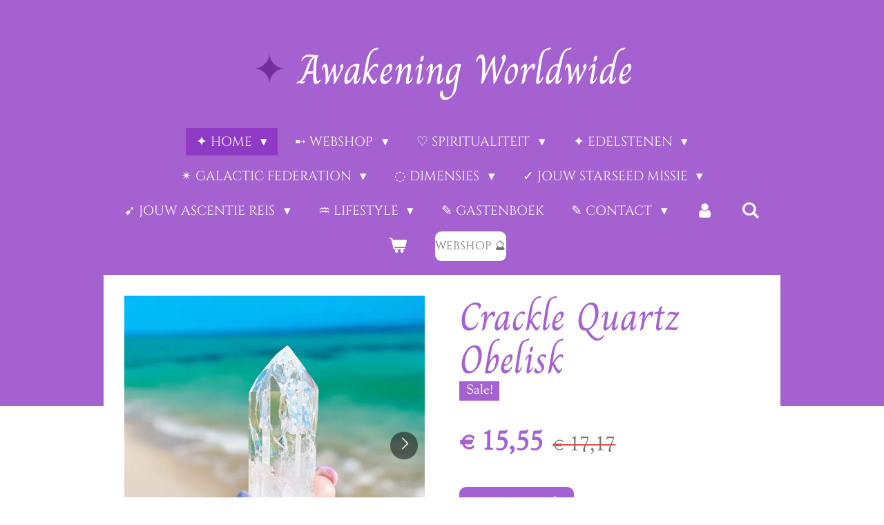

--- FILE ---
content_type: text/html; charset=UTF-8
request_url: https://www.awakening-worldwide.nl/product/11573151/crackle-quartz-obelisk
body_size: 77274
content:
<!DOCTYPE html>
<html lang="nl">
    <head>
        <meta http-equiv="Content-Type" content="text/html; charset=utf-8">
        <meta name="viewport" content="width=device-width, initial-scale=1.0, maximum-scale=5.0">
        <meta http-equiv="X-UA-Compatible" content="IE=edge">
        <link rel="canonical" href="https://www.awakening-worldwide.nl/product/11573151/crackle-quartz-obelisk">
        <link rel="sitemap" type="application/xml" href="https://www.awakening-worldwide.nl/sitemap.xml">
        <meta property="og:title" content="Crackle Quartz Obelisk | www.Awakening-Worldwide.nl">
        <meta property="og:url" content="https://www.awakening-worldwide.nl/product/11573151/crackle-quartz-obelisk">
        <base href="https://www.awakening-worldwide.nl/">
        <meta name="description" property="og:description" content="Crackle Quartz heeft betekenis en eigenschappen om energie te activeren. Het is een edelsteen die de lichaamschakra (acupunctuurpunt) stimuleert. Het is handig wanneer je energietekort voelt etc. Het is ook aan te raden als je de drukke tijd door wilt komen.
Crackle Quartz is een edelsteen die betekenis en eigenschappen heeft om negatieve energie tegen te gaan. Het staat bekend als een uitstekend amulet om kwade energie te vermijden. Het is ook handig als je positieve emoties wilt herwinnen. Het maakt je gedachten duidelijker en maakt gemakkelijk positieve idee&amp;euml;n.
Crackle Quartz is een edelsteen om de energiebalans aan te passen. Het wordt gebruikt in een breed scala aan toepassingen, van energie-activering (offensief) tot amulet (verdediging). Er kan worden gezegd dat het een veelzijdige edelsteen is die voor elke toepassing geschikt is. Van beginners tot gevorderde gebruikers, iedereen kan het gebruiken.
Crackle Quartz heeft betekenis en eigenschappen om de mentale kracht van de eigenaar te versterken. Het is een edelsteen waarvan wordt gezegd dat hij voorkomt dat je buiten de boot valt. Er is de mogelijkheid om de eigenaar vooruit te helpen zonder moeilijkheden te verliezen. Het wordt aanbevolen voor degenen die doelen en dromen hebben bepaald.
Crackle Quartz is &quot;Cracked Quartz&quot; zoals de naam al zegt. Temperatuurverschil wordt toegevoegd aan natuurlijk kwarts, dat kunstmatig scheuren maakt. Het is een edelsteen die in regenboogkleur schittert door licht aan de binnenkant aan te brengen. Er zijn typen met veel of weinig scheuren, dus kies alstublieft uw voorkeur. Omdat het gemakkelijker te kraken is dan gewoon kwarts, moet u er voorzichtig genoeg mee omgaan. Het type genaamd &quot;Rainbow Quartz&quot; is een natuurlijke Crackle Quartz zonder bewerking. Het wordt duurder, maar je kunt genieten van natuurlijke scheuren. Het is ook een eigenschap die moeilijker te kraken is dan een Crackle Quartz die is verwerkt.
Crackle Quartz is een edelsteen die betekenis en eigenschappen heeft om energie op te nemen. Omdat de kwarts een edelsteen is die symbool staat voor &#039;heilig water&#039;, worden bij gebruik verschillende soorten energie geabsorbeerd. Negatieve energie wordt gezuiverd en positieve energie wordt geactiveerd. Crackle Quartz met meer crack dan gewoon absorbeert meer energie. Het functioneert als een uitstekende energiefilter.">
                <script nonce="4e32fec66f0ee78eab06f540aac17ffe">
            
            window.JOUWWEB = window.JOUWWEB || {};
            window.JOUWWEB.application = window.JOUWWEB.application || {};
            window.JOUWWEB.application = {"backends":[{"domain":"jouwweb.nl","freeDomain":"jouwweb.site"},{"domain":"webador.com","freeDomain":"webadorsite.com"},{"domain":"webador.de","freeDomain":"webadorsite.com"},{"domain":"webador.fr","freeDomain":"webadorsite.com"},{"domain":"webador.es","freeDomain":"webadorsite.com"},{"domain":"webador.it","freeDomain":"webadorsite.com"},{"domain":"jouwweb.be","freeDomain":"jouwweb.site"},{"domain":"webador.ie","freeDomain":"webadorsite.com"},{"domain":"webador.co.uk","freeDomain":"webadorsite.com"},{"domain":"webador.at","freeDomain":"webadorsite.com"},{"domain":"webador.be","freeDomain":"webadorsite.com"},{"domain":"webador.ch","freeDomain":"webadorsite.com"},{"domain":"webador.ch","freeDomain":"webadorsite.com"},{"domain":"webador.mx","freeDomain":"webadorsite.com"},{"domain":"webador.com","freeDomain":"webadorsite.com"},{"domain":"webador.dk","freeDomain":"webadorsite.com"},{"domain":"webador.se","freeDomain":"webadorsite.com"},{"domain":"webador.no","freeDomain":"webadorsite.com"},{"domain":"webador.fi","freeDomain":"webadorsite.com"},{"domain":"webador.ca","freeDomain":"webadorsite.com"},{"domain":"webador.ca","freeDomain":"webadorsite.com"},{"domain":"webador.pl","freeDomain":"webadorsite.com"},{"domain":"webador.com.au","freeDomain":"webadorsite.com"},{"domain":"webador.nz","freeDomain":"webadorsite.com"}],"editorLocale":"nl-NL","editorTimezone":"Europe\/Amsterdam","editorLanguage":"nl","analytics4TrackingId":"G-E6PZPGE4QM","analyticsDimensions":[],"backendDomain":"www.jouwweb.nl","backendShortDomain":"jouwweb.nl","backendKey":"jouwweb-nl","freeWebsiteDomain":"jouwweb.site","noSsl":false,"build":{"reference":"634afd3"},"linkHostnames":["www.jouwweb.nl","www.webador.com","www.webador.de","www.webador.fr","www.webador.es","www.webador.it","www.jouwweb.be","www.webador.ie","www.webador.co.uk","www.webador.at","www.webador.be","www.webador.ch","fr.webador.ch","www.webador.mx","es.webador.com","www.webador.dk","www.webador.se","www.webador.no","www.webador.fi","www.webador.ca","fr.webador.ca","www.webador.pl","www.webador.com.au","www.webador.nz"],"assetsUrl":"https:\/\/assets.jwwb.nl","loginUrl":"https:\/\/www.jouwweb.nl\/inloggen","publishUrl":"https:\/\/www.jouwweb.nl\/v2\/website\/1784309\/publish-proxy","adminUserOrIp":false,"pricing":{"plans":{"lite":{"amount":"700","currency":"EUR"},"pro":{"amount":"1200","currency":"EUR"},"business":{"amount":"2400","currency":"EUR"}},"yearlyDiscount":{"price":{"amount":"4800","currency":"EUR"},"ratio":0.17,"percent":"17%","discountPrice":{"amount":"4800","currency":"EUR"},"termPricePerMonth":{"amount":"2400","currency":"EUR"},"termPricePerYear":{"amount":"24000","currency":"EUR"}}},"hcUrl":{"add-product-variants":"https:\/\/help.jouwweb.nl\/hc\/nl\/articles\/28594307773201","basic-vs-advanced-shipping":"https:\/\/help.jouwweb.nl\/hc\/nl\/articles\/28594268794257","html-in-head":"https:\/\/help.jouwweb.nl\/hc\/nl\/articles\/28594336422545","link-domain-name":"https:\/\/help.jouwweb.nl\/hc\/nl\/articles\/28594325307409","optimize-for-mobile":"https:\/\/help.jouwweb.nl\/hc\/nl\/articles\/28594312927121","seo":"https:\/\/help.jouwweb.nl\/hc\/nl\/sections\/28507243966737","transfer-domain-name":"https:\/\/help.jouwweb.nl\/hc\/nl\/articles\/28594325232657","website-not-secure":"https:\/\/help.jouwweb.nl\/hc\/nl\/articles\/28594252935825"}};
            window.JOUWWEB.brand = {"type":"jouwweb","name":"JouwWeb","domain":"JouwWeb.nl","supportEmail":"support@jouwweb.nl"};
                    
                window.JOUWWEB = window.JOUWWEB || {};
                window.JOUWWEB.websiteRendering = {"locale":"nl-NL","timezone":"Europe\/Amsterdam","routes":{"api\/upload\/product-field":"\/_api\/upload\/product-field","checkout\/cart":"\/winkelwagen","payment":"\/bestelling-afronden\/:publicOrderId","payment\/forward":"\/bestelling-afronden\/:publicOrderId\/forward","public-order":"\/bestelling\/:publicOrderId","checkout\/authorize":"\/winkelwagen\/authorize\/:gateway","wishlist":"\/verlanglijst"}};
                                                    window.JOUWWEB.website = {"id":1784309,"locale":"nl-NL","enabled":true,"title":"www.Awakening-Worldwide.nl","hasTitle":true,"roleOfLoggedInUser":null,"ownerLocale":"nl-NL","plan":"business","freeWebsiteDomain":"jouwweb.site","backendKey":"jouwweb-nl","currency":"EUR","defaultLocale":"nl-NL","url":"https:\/\/www.awakening-worldwide.nl\/","homepageSegmentId":6711457,"category":"website","isOffline":false,"isPublished":true,"locales":["nl-NL"],"allowed":{"ads":false,"credits":true,"externalLinks":true,"slideshow":true,"customDefaultSlideshow":true,"hostedAlbums":true,"moderators":true,"mailboxQuota":10,"statisticsVisitors":true,"statisticsDetailed":true,"statisticsMonths":-1,"favicon":true,"password":true,"freeDomains":0,"freeMailAccounts":1,"canUseLanguages":true,"fileUpload":true,"legacyFontSize":false,"webshop":true,"products":-1,"imageText":false,"search":true,"audioUpload":true,"videoUpload":5000,"allowDangerousForms":false,"allowHtmlCode":true,"mobileBar":true,"sidebar":true,"poll":false,"allowCustomForms":true,"allowBusinessListing":true,"allowCustomAnalytics":true,"allowAccountingLink":true,"digitalProducts":true,"sitemapElement":true},"mobileBar":{"enabled":true,"theme":"accent","email":{"active":true,"value":"info@awakening-worldwide.nl"},"location":{"active":true,"value":"1161 Zwanenburg, Nederland"},"phone":{"active":false},"whatsapp":{"active":false},"social":{"active":true,"network":"instagram","value":"awakening_worldwide_mercy"}},"webshop":{"enabled":true,"currency":"EUR","taxEnabled":false,"taxInclusive":true,"vatDisclaimerVisible":false,"orderNotice":"<p>Indien je speciale wensen hebt kun je deze doorgeven via het Opmerkingen-veld in de laatste stap.<\/p>","orderConfirmation":null,"freeShipping":false,"freeShippingAmount":"0.00","shippingDisclaimerVisible":false,"pickupAllowed":true,"couponAllowed":true,"detailsPageAvailable":true,"socialMediaVisible":true,"termsPage":null,"termsPageUrl":null,"extraTerms":null,"pricingVisible":true,"orderButtonVisible":true,"shippingAdvanced":false,"shippingAdvancedBackEnd":false,"soldOutVisible":false,"backInStockNotificationEnabled":false,"canAddProducts":true,"nextOrderNumber":20260008,"allowedServicePoints":[],"sendcloudConfigured":false,"sendcloudFallbackPublicKey":"a3d50033a59b4a598f1d7ce7e72aafdf","taxExemptionAllowed":true,"invoiceComment":null,"emptyCartVisible":true,"minimumOrderPrice":null,"productNumbersEnabled":false,"wishlistEnabled":false,"hideTaxOnCart":false},"isTreatedAsWebshop":true};                            window.JOUWWEB.cart = {"products":[],"coupon":null,"shippingCountryCode":null,"shippingChoice":null,"breakdown":[]};                            window.JOUWWEB.scripts = ["website-rendering\/webshop"];                        window.parent.JOUWWEB.colorPalette = window.JOUWWEB.colorPalette;
        </script>
                <title>Crackle Quartz Obelisk | www.Awakening-Worldwide.nl</title>
                                            <link href="https://primary.jwwb.nl/public/i/k/y/temp-oujjinhyzjjipyiohdsn/touch-icon-iphone.png?bust=1696175556" rel="apple-touch-icon" sizes="60x60">                                                <link href="https://primary.jwwb.nl/public/i/k/y/temp-oujjinhyzjjipyiohdsn/touch-icon-ipad.png?bust=1696175556" rel="apple-touch-icon" sizes="76x76">                                                <link href="https://primary.jwwb.nl/public/i/k/y/temp-oujjinhyzjjipyiohdsn/touch-icon-iphone-retina.png?bust=1696175556" rel="apple-touch-icon" sizes="120x120">                                                <link href="https://primary.jwwb.nl/public/i/k/y/temp-oujjinhyzjjipyiohdsn/touch-icon-ipad-retina.png?bust=1696175556" rel="apple-touch-icon" sizes="152x152">                                                <link href="https://primary.jwwb.nl/public/i/k/y/temp-oujjinhyzjjipyiohdsn/favicon.png?bust=1696175556" rel="shortcut icon">                                                <link href="https://primary.jwwb.nl/public/i/k/y/temp-oujjinhyzjjipyiohdsn/favicon.png?bust=1696175556" rel="icon">                                        <meta property="og:image" content="https&#x3A;&#x2F;&#x2F;primary.jwwb.nl&#x2F;public&#x2F;i&#x2F;k&#x2F;y&#x2F;temp-oujjinhyzjjipyiohdsn&#x2F;img_7255-high.jpg&#x3F;enable-io&#x3D;true&amp;enable&#x3D;upscale&amp;fit&#x3D;bounds&amp;width&#x3D;1200">
                    <meta property="og:image" content="https&#x3A;&#x2F;&#x2F;primary.jwwb.nl&#x2F;public&#x2F;i&#x2F;k&#x2F;y&#x2F;temp-oujjinhyzjjipyiohdsn&#x2F;79ukk5&#x2F;image00201.jpeg&#x3F;enable-io&#x3D;true&amp;enable&#x3D;upscale&amp;fit&#x3D;bounds&amp;width&#x3D;1200">
                    <meta property="og:image" content="https&#x3A;&#x2F;&#x2F;primary.jwwb.nl&#x2F;public&#x2F;i&#x2F;k&#x2F;y&#x2F;temp-oujjinhyzjjipyiohdsn&#x2F;exspz5&#x2F;image00200.jpeg&#x3F;enable-io&#x3D;true&amp;enable&#x3D;upscale&amp;fit&#x3D;bounds&amp;width&#x3D;1200">
                    <meta property="og:image" content="https&#x3A;&#x2F;&#x2F;primary.jwwb.nl&#x2F;public&#x2F;i&#x2F;k&#x2F;y&#x2F;temp-oujjinhyzjjipyiohdsn&#x2F;image00001-14-high-mhxj82.png">
                    <meta property="og:image" content="https&#x3A;&#x2F;&#x2F;primary.jwwb.nl&#x2F;public&#x2F;i&#x2F;k&#x2F;y&#x2F;temp-oujjinhyzjjipyiohdsn&#x2F;photoroom_20240427_133617-high.png">
                                    <meta name="twitter:card" content="summary_large_image">
                        <meta property="twitter:image" content="https&#x3A;&#x2F;&#x2F;primary.jwwb.nl&#x2F;public&#x2F;i&#x2F;k&#x2F;y&#x2F;temp-oujjinhyzjjipyiohdsn&#x2F;img_7255-high.jpg&#x3F;enable-io&#x3D;true&amp;enable&#x3D;upscale&amp;fit&#x3D;bounds&amp;width&#x3D;1200">
                                                    <script src="https://plausible.io/js/script.manual.js" nonce="4e32fec66f0ee78eab06f540aac17ffe" data-turbo-track="reload" defer data-domain="shard9.jouwweb.nl"></script>
<link rel="stylesheet" type="text/css" href="https://gfonts.jwwb.nl/css?display=fallback&amp;family=Sorts+Mill+Goudy%3A400%2C700%2C400italic%2C700italic%7CCharm%3A400%2C700%2C400italic%2C700italic%7CCinzel%3A400%2C700%2C400italic%2C700italic" nonce="4e32fec66f0ee78eab06f540aac17ffe" data-turbo-track="dynamic">
<script src="https://assets.jwwb.nl/assets/build/website-rendering/nl-NL.js?bust=af8dcdef13a1895089e9" nonce="4e32fec66f0ee78eab06f540aac17ffe" data-turbo-track="reload" defer></script>
<script src="https://assets.jwwb.nl/assets/website-rendering/runtime.4835e39f538d0d17d46f.js?bust=e90f0e79d8291a81b415" nonce="4e32fec66f0ee78eab06f540aac17ffe" data-turbo-track="reload" defer></script>
<script src="https://assets.jwwb.nl/assets/website-rendering/812.881ee67943804724d5af.js?bust=78ab7ad7d6392c42d317" nonce="4e32fec66f0ee78eab06f540aac17ffe" data-turbo-track="reload" defer></script>
<script src="https://assets.jwwb.nl/assets/website-rendering/main.a9a7b35cd7f79178d360.js?bust=90b25e3a7431c9c7ef1c" nonce="4e32fec66f0ee78eab06f540aac17ffe" data-turbo-track="reload" defer></script>
<link rel="preload" href="https://assets.jwwb.nl/assets/website-rendering/styles.c7a2b441bf8d633a2752.css?bust=45105d711e9f45e864c3" as="style">
<link rel="preload" href="https://assets.jwwb.nl/assets/website-rendering/fonts/icons-website-rendering/font/website-rendering.woff2?bust=bd2797014f9452dadc8e" as="font" crossorigin>
<link rel="preconnect" href="https://gfonts.jwwb.nl">
<link rel="stylesheet" type="text/css" href="https://assets.jwwb.nl/assets/website-rendering/styles.c7a2b441bf8d633a2752.css?bust=45105d711e9f45e864c3" nonce="4e32fec66f0ee78eab06f540aac17ffe" data-turbo-track="dynamic">
<link rel="preconnect" href="https://assets.jwwb.nl">
<link rel="stylesheet" type="text/css" href="https://primary.jwwb.nl/public/i/k/y/temp-oujjinhyzjjipyiohdsn/style.css?bust=1769168546" nonce="4e32fec66f0ee78eab06f540aac17ffe" data-turbo-track="dynamic">    </head>
    <body
        id="top"
        class="jw-is-no-slideshow jw-header-is-text jw-is-segment-product jw-is-frontend jw-is-no-sidebar jw-is-no-messagebar jw-is-no-touch-device jw-is-no-mobile"
                                    data-jouwweb-page="11573151"
                                                data-jouwweb-segment-id="11573151"
                                                data-jouwweb-segment-type="product"
                                                data-template-threshold="1020"
                                                data-template-name="clean&#x7C;minimal"
                            itemscope
        itemtype="https://schema.org/Product"
    >
                                    <meta itemprop="url" content="https://www.awakening-worldwide.nl/product/11573151/crackle-quartz-obelisk">
        <a href="#main-content" class="jw-skip-link">
            Ga direct naar de hoofdinhoud        </a>
        <div class="jw-background"></div>
        <div class="jw-body">
            <div class="jw-mobile-menu jw-mobile-is-text js-mobile-menu">
            <button
            type="button"
            class="jw-mobile-menu__button jw-mobile-toggle"
            aria-label="Open / sluit menu"
        >
            <span class="jw-icon-burger"></span>
        </button>
        <div class="jw-mobile-header jw-mobile-header--text">
        <a            class="jw-mobile-header-content"
                            href="/"
                        >
                                        <div class="jw-mobile-text">
                    <span style="display: inline-block; font-size: 70%;"><span style="display: inline-block;"> <span style="display: inline-block;"><span style="display: inline-block;"><span style="display: inline-block;"><span style="display: inline-block;"><span style="display: inline-block;"><span style="display: inline-block;"><span style="color: #722f9d;">✦</span> Awakening Worldwide</span></span></span></span></span></span> </span></span>                </div>
                    </a>
    </div>

        <a
        href="/winkelwagen"
        class="jw-mobile-menu__button jw-mobile-header-cart"
        aria-label="Bekijk winkelwagen"
    >
        <span class="jw-icon-badge-wrapper">
            <span class="website-rendering-icon-basket" aria-hidden="true"></span>
            <span class="jw-icon-badge hidden" aria-hidden="true"></span>
        </span>
    </a>
    
    </div>
    <div class="jw-mobile-menu-search jw-mobile-menu-search--hidden">
        <form
            action="/zoeken"
            method="get"
            class="jw-mobile-menu-search__box"
        >
            <input
                type="text"
                name="q"
                value=""
                placeholder="Zoeken..."
                class="jw-mobile-menu-search__input"
                aria-label="Zoeken"
            >
            <button type="submit" class="jw-btn jw-btn--style-flat jw-mobile-menu-search__button" aria-label="Zoeken">
                <span class="website-rendering-icon-search" aria-hidden="true"></span>
            </button>
            <button type="button" class="jw-btn jw-btn--style-flat jw-mobile-menu-search__button js-cancel-search" aria-label="Zoekopdracht annuleren">
                <span class="website-rendering-icon-cancel" aria-hidden="true"></span>
            </button>
        </form>
    </div>
            <div class="topmenu">
    <header>
        <div class="topmenu-inner js-topbar-content-container">
            <div class="jw-header-logo">
        <div
    class="jw-header jw-header-title-container jw-header-text jw-header-text-toggle"
    data-stylable="true"
>
    <a        id="jw-header-title"
        class="jw-header-title"
                    href="/"
            >
        <span style="display: inline-block; font-size: 70%;"><span style="display: inline-block;"> <span style="display: inline-block;"><span style="display: inline-block;"><span style="display: inline-block;"><span style="display: inline-block;"><span style="display: inline-block;"><span style="display: inline-block;"><span style="color: #722f9d;">✦</span> Awakening Worldwide</span></span></span></span></span></span> </span></span>    </a>
</div>
</div>
            <nav class="menu jw-menu-copy">
                <ul
    id="jw-menu"
    class="jw-menu jw-menu-horizontal"
            >
            <li
    class="jw-menu-item jw-menu-has-submenu jw-menu-is-active"
>
        <a        class="jw-menu-link js-active-menu-item"
        href="/"                                            data-page-link-id="6711457"
                            >
                <span class="">
            ✦ Home        </span>
                    <span class="jw-arrow jw-arrow-toplevel"></span>
            </a>
                    <ul
            class="jw-submenu"
                    >
                            <li
    class="jw-menu-item"
>
        <a        class="jw-menu-link"
        href="/doneren"                                            data-page-link-id="7162366"
                            >
                <span class="">
            ★ Doneren        </span>
            </a>
                </li>
                            <li
    class="jw-menu-item jw-menu-has-submenu"
>
        <a        class="jw-menu-link"
        href="/pagina-s"                                            data-page-link-id="6944986"
                            >
                <span class="">
            ★ Pagina’s        </span>
                    <span class="jw-arrow"></span>
            </a>
                    <ul
            class="jw-submenu"
                    >
                            <li
    class="jw-menu-item"
>
        <a        class="jw-menu-link"
        href="/pagina-s/fotosssss"                                            data-page-link-id="22412443"
                            >
                <span class="">
            ★ fotosssss        </span>
            </a>
                </li>
                    </ul>
        </li>
                    </ul>
        </li>
            <li
    class="jw-menu-item jw-menu-has-submenu"
>
        <a        class="jw-menu-link"
        href="/webshop"                                            data-page-link-id="10244451"
                            >
                <span class="">
            ➸ Webshop        </span>
                    <span class="jw-arrow jw-arrow-toplevel"></span>
            </a>
                    <ul
            class="jw-submenu"
                    >
                            <li
    class="jw-menu-item jw-menu-has-submenu"
>
        <a        class="jw-menu-link"
        href="/webshop/edelstenen-kristallen"                                            data-page-link-id="8487650"
                            >
                <span class="">
            ★ Edelstenen &amp; Kristallen        </span>
                    <span class="jw-arrow"></span>
            </a>
                    <ul
            class="jw-submenu"
                    >
                            <li
    class="jw-menu-item"
>
        <a        class="jw-menu-link"
        href="/webshop/edelstenen-kristallen/oplegstenen"                                            data-page-link-id="10244845"
                            >
                <span class="">
            ★ Oplegstenen        </span>
            </a>
                </li>
                            <li
    class="jw-menu-item"
>
        <a        class="jw-menu-link"
        href="/webshop/edelstenen-kristallen/trommelstenen"                                            data-page-link-id="8487794"
                            >
                <span class="">
            ★ Trommelstenen        </span>
            </a>
                </li>
                            <li
    class="jw-menu-item"
>
        <a        class="jw-menu-link"
        href="/webshop/edelstenen-kristallen/kristallen"                                            data-page-link-id="8487789"
                            >
                <span class="">
            ★ Kristallen        </span>
            </a>
                </li>
                            <li
    class="jw-menu-item"
>
        <a        class="jw-menu-link"
        href="/webshop/edelstenen-kristallen/jumbo-palmstenen"                                            data-page-link-id="10244854"
                            >
                <span class="">
            ★ Jumbo Palmstenen        </span>
            </a>
                </li>
                            <li
    class="jw-menu-item"
>
        <a        class="jw-menu-link"
        href="/webshop/edelstenen-kristallen/ruwe-stenen"                                            data-page-link-id="8487795"
                            >
                <span class="">
            ★ Ruwe Stenen        </span>
            </a>
                </li>
                            <li
    class="jw-menu-item"
>
        <a        class="jw-menu-link"
        href="/webshop/edelstenen-kristallen/clusters-1"                                            data-page-link-id="10248830"
                            >
                <span class="">
            ★ Clusters        </span>
            </a>
                </li>
                            <li
    class="jw-menu-item"
>
        <a        class="jw-menu-link"
        href="/webshop/edelstenen-kristallen/punten"                                            data-page-link-id="8487796"
                            >
                <span class="">
            ★ Punten        </span>
            </a>
                </li>
                            <li
    class="jw-menu-item"
>
        <a        class="jw-menu-link"
        href="/webshop/edelstenen-kristallen/geodes"                                            data-page-link-id="8487797"
                            >
                <span class="">
            ★ Geodes        </span>
            </a>
                </li>
                            <li
    class="jw-menu-item"
>
        <a        class="jw-menu-link"
        href="/webshop/edelstenen-kristallen/hangers"                                            data-page-link-id="8487799"
                            >
                <span class="">
            ★ Hangers        </span>
            </a>
                </li>
                            <li
    class="jw-menu-item"
>
        <a        class="jw-menu-link"
        href="/webshop/edelstenen-kristallen/harten"                                            data-page-link-id="10244899"
                            >
                <span class="">
            ★ Harten        </span>
            </a>
                </li>
                            <li
    class="jw-menu-item"
>
        <a        class="jw-menu-link"
        href="/webshop/edelstenen-kristallen/piramides"                                            data-page-link-id="10244904"
                            >
                <span class="">
            ★ Piramides        </span>
            </a>
                </li>
                            <li
    class="jw-menu-item"
>
        <a        class="jw-menu-link"
        href="/webshop/edelstenen-kristallen/fossielen"                                            data-page-link-id="10244906"
                            >
                <span class="">
            ★ Fossielen        </span>
            </a>
                </li>
                            <li
    class="jw-menu-item"
>
        <a        class="jw-menu-link"
        href="/webshop/edelstenen-kristallen/bollen"                                            data-page-link-id="10248343"
                            >
                <span class="">
            ★ Bollen        </span>
            </a>
                </li>
                            <li
    class="jw-menu-item"
>
        <a        class="jw-menu-link"
        href="/webshop/edelstenen-kristallen/overige"                                            data-page-link-id="10249131"
                            >
                <span class="">
            ★ Overige        </span>
            </a>
                </li>
                            <li
    class="jw-menu-item"
>
        <a        class="jw-menu-link"
        href="/webshop/edelstenen-kristallen/stenen-en-kleuren"                                            data-page-link-id="14236712"
                            >
                <span class="">
            ➴ Stenen en Kleuren        </span>
            </a>
                </li>
                    </ul>
        </li>
                            <li
    class="jw-menu-item jw-menu-has-submenu"
>
        <a        class="jw-menu-link"
        href="/webshop/thee-gezondheid"                                            data-page-link-id="10249313"
                            >
                <span class="">
            ★ Thee &amp; Gezondheid        </span>
                    <span class="jw-arrow"></span>
            </a>
                    <ul
            class="jw-submenu"
                    >
                            <li
    class="jw-menu-item jw-menu-has-submenu"
>
        <a        class="jw-menu-link"
        href="/webshop/thee-gezondheid/mercy-s-pine-needle-tea"                                            data-page-link-id="7752548"
                            >
                <span class="">
            ★ Mercy&#039;s Pine Needle Tea        </span>
                    <span class="jw-arrow"></span>
            </a>
                    <ul
            class="jw-submenu"
                    >
                            <li
    class="jw-menu-item"
>
        <a        class="jw-menu-link"
        href="/webshop/thee-gezondheid/mercy-s-pine-needle-tea/info-over-de-thee"                                            data-page-link-id="7793685"
                            >
                <span class="">
            Info over de Thee        </span>
            </a>
                </li>
                            <li
    class="jw-menu-item"
>
        <a        class="jw-menu-link"
        href="/webshop/thee-gezondheid/mercy-s-pine-needle-tea/spike-eiwitten"                                            data-page-link-id="7761488"
                            >
                <span class="">
            Spike-Eiwitten        </span>
            </a>
                </li>
                    </ul>
        </li>
                            <li
    class="jw-menu-item jw-menu-has-submenu"
>
        <a        class="jw-menu-link"
        href="/webshop/thee-gezondheid/mercy-s-paardenbloem-pine-needle-tea"                                            data-page-link-id="7897146"
                            >
                <span class="">
            ★ Mercy&#039;s Paardenbloem Pine Needle Tea        </span>
                    <span class="jw-arrow"></span>
            </a>
                    <ul
            class="jw-submenu"
                    >
                            <li
    class="jw-menu-item"
>
        <a        class="jw-menu-link"
        href="/webshop/thee-gezondheid/mercy-s-paardenbloem-pine-needle-tea/info-paardenbloem-extract"                                            data-page-link-id="7897267"
                            >
                <span class="">
            Info Paardenbloem Extract        </span>
            </a>
                </li>
                    </ul>
        </li>
                            <li
    class="jw-menu-item"
>
        <a        class="jw-menu-link"
        href="/webshop/thee-gezondheid/mercy-s-zeoliet-90gr-pine-needle-tea"                                            data-page-link-id="8042586"
                            >
                <span class="">
            ★ Mercy&#039;s Zeoliet (90gr) Pine Needle Tea        </span>
            </a>
                </li>
                            <li
    class="jw-menu-item"
>
        <a        class="jw-menu-link"
        href="/webshop/thee-gezondheid/pure-zeoliet-90gr"                                            data-page-link-id="10420845"
                            >
                <span class="">
            ★ Pure Zeoliet (90gr)         </span>
            </a>
                </li>
                            <li
    class="jw-menu-item"
>
        <a        class="jw-menu-link"
        href="/webshop/thee-gezondheid/golden-milk-latte"                                            data-page-link-id="8466556"
                            >
                <span class="">
            ★ Golden Milk Latte        </span>
            </a>
                </li>
                            <li
    class="jw-menu-item"
>
        <a        class="jw-menu-link"
        href="/webshop/thee-gezondheid/dennennaalden-olie"                                            data-page-link-id="26180018"
                            >
                <span class="">
            ★ Dennennaalden Olie        </span>
            </a>
                </li>
                            <li
    class="jw-menu-item"
>
        <a        class="jw-menu-link"
        href="/webshop/thee-gezondheid/nattokinase"                                            data-page-link-id="15714531"
                            >
                <span class="">
            ★ Nattokinase        </span>
            </a>
                </li>
                            <li
    class="jw-menu-item"
>
        <a        class="jw-menu-link"
        href="/webshop/thee-gezondheid/5-htp-mood-booster"                                            data-page-link-id="16058243"
                            >
                <span class="">
            ★ 5-HTP Mood Booster        </span>
            </a>
                </li>
                            <li
    class="jw-menu-item"
>
        <a        class="jw-menu-link"
        href="/webshop/thee-gezondheid/detox-pleisters"                                            data-page-link-id="26179730"
                            >
                <span class="">
            ★ Detox Pleisters        </span>
            </a>
                </li>
                    </ul>
        </li>
                            <li
    class="jw-menu-item jw-menu-has-submenu"
>
        <a        class="jw-menu-link"
        href="/webshop/bescherming-reiniging"                                            data-page-link-id="9836653"
                            >
                <span class="">
            ★ Bescherming &amp; Reiniging        </span>
                    <span class="jw-arrow"></span>
            </a>
                    <ul
            class="jw-submenu"
                    >
                            <li
    class="jw-menu-item"
>
        <a        class="jw-menu-link"
        href="/webshop/bescherming-reiniging/palo-santo"                                            data-page-link-id="9837441"
                            >
                <span class="">
            ★ Palo Santo        </span>
            </a>
                </li>
                            <li
    class="jw-menu-item"
>
        <a        class="jw-menu-link"
        href="/webshop/bescherming-reiniging/salie-smudge-stick"                                            data-page-link-id="9842944"
                            >
                <span class="">
            ★ Salie Smudge Stick        </span>
            </a>
                </li>
                            <li
    class="jw-menu-item"
>
        <a        class="jw-menu-link"
        href="/webshop/bescherming-reiniging/aura-protection-spray"                                            data-page-link-id="7517290"
                            >
                <span class="">
            ★ Aura Protection Spray        </span>
            </a>
                </li>
                            <li
    class="jw-menu-item"
>
        <a        class="jw-menu-link"
        href="/webshop/bescherming-reiniging/florida-water"                                            data-page-link-id="13820941"
                            >
                <span class="">
            ★ Florida Water        </span>
            </a>
                </li>
                    </ul>
        </li>
                            <li
    class="jw-menu-item"
>
        <a        class="jw-menu-link"
        href="/webshop/starseed-reading"                                            data-page-link-id="9712101"
                            >
                <span class="">
            ★ Starseed Reading        </span>
            </a>
                </li>
                            <li
    class="jw-menu-item jw-menu-has-submenu"
>
        <a        class="jw-menu-link"
        href="/webshop/spirituele-accessoires"                                            data-page-link-id="10249562"
                            >
                <span class="">
            ★ Spirituele Accessoires        </span>
                    <span class="jw-arrow"></span>
            </a>
                    <ul
            class="jw-submenu"
                    >
                            <li
    class="jw-menu-item"
>
        <a        class="jw-menu-link"
        href="/webshop/spirituele-accessoires/pendels"                                            data-page-link-id="16210421"
                            >
                <span class="">
            ★ Pendels        </span>
            </a>
                </li>
                            <li
    class="jw-menu-item"
>
        <a        class="jw-menu-link"
        href="/webshop/spirituele-accessoires/gans-patches"                                            data-page-link-id="8792005"
                            >
                <span class="">
            ★ Gans-Patches        </span>
            </a>
                </li>
                            <li
    class="jw-menu-item"
>
        <a        class="jw-menu-link"
        href="/webshop/spirituele-accessoires/kaarsen"                                            data-page-link-id="11732402"
                            >
                <span class="">
            ★ Kaarsen        </span>
            </a>
                </li>
                    </ul>
        </li>
                            <li
    class="jw-menu-item"
>
        <a        class="jw-menu-link"
        href="/webshop/altaar-accessoires-2h"                                            data-page-link-id="18785508"
                            >
                <span class="">
            ★ Altaar Accessoires (2H)        </span>
            </a>
                </li>
                            <li
    class="jw-menu-item"
>
        <a        class="jw-menu-link"
        href="/webshop/tarot-decks"                                            data-page-link-id="27059968"
                            >
                <span class="">
            ★ Tarot Decks        </span>
            </a>
                </li>
                            <li
    class="jw-menu-item"
>
        <a        class="jw-menu-link"
        href="/webshop/2ehands-boeken"                                            data-page-link-id="11789233"
                            >
                <span class="">
            ★ 2ehands Boeken        </span>
            </a>
                </li>
                            <li
    class="jw-menu-item jw-menu-has-submenu"
>
        <a        class="jw-menu-link"
        href="/webshop/energetische-healing-m"                                            data-page-link-id="7215847"
                            >
                <span class="">
            ★ Energetische Healing (M)        </span>
                    <span class="jw-arrow"></span>
            </a>
                    <ul
            class="jw-submenu"
                    >
                            <li
    class="jw-menu-item"
>
        <a        class="jw-menu-link"
        href="/webshop/energetische-healing-m/prive-consult-m"                                            data-page-link-id="7035733"
                            >
                <span class="">
            ★ Prive Consult (M)        </span>
            </a>
                </li>
                            <li
    class="jw-menu-item"
>
        <a        class="jw-menu-link"
        href="/webshop/energetische-healing-m/transformational-cupping-by-bo"                                            data-page-link-id="15364387"
                            >
                <span class="">
            ★ Transformational Cupping by Bo        </span>
            </a>
                </li>
                            <li
    class="jw-menu-item"
>
        <a        class="jw-menu-link"
        href="/webshop/energetische-healing-m/acupunctuur-gary-lu"                                            data-page-link-id="14829034"
                            >
                <span class="">
            ★ Acupunctuur Gary Lu        </span>
            </a>
                </li>
                    </ul>
        </li>
                            <li
    class="jw-menu-item"
>
        <a        class="jw-menu-link"
        href="/webshop/oracle-leggingen-berichten-van-jouw-ware-zelf"                                            data-page-link-id="7130587"
                            >
                <span class="">
            ★ Oracle Leggingen &amp; Berichten van jouw Ware Zelf        </span>
            </a>
                </li>
                            <li
    class="jw-menu-item jw-menu-has-submenu"
>
        <a        class="jw-menu-link"
        href="/webshop/sieraden"                                            data-page-link-id="7519204"
                            >
                <span class="">
            ★ Sieraden        </span>
                    <span class="jw-arrow"></span>
            </a>
                    <ul
            class="jw-submenu"
                    >
                            <li
    class="jw-menu-item"
>
        <a        class="jw-menu-link"
        href="/webshop/sieraden/sanne-s-armbandjes"                                            data-page-link-id="8745538"
                            >
                <span class="">
            ★ Sanne&#039;s Armbandjes        </span>
            </a>
                </li>
                    </ul>
        </li>
                            <li
    class="jw-menu-item"
>
        <a        class="jw-menu-link"
        href="/webshop/kleding-schoenen"                                            data-page-link-id="7407716"
                            >
                <span class="">
            ★ Kleding / Schoenen        </span>
            </a>
                </li>
                            <li
    class="jw-menu-item"
>
        <a        class="jw-menu-link"
        href="/webshop/e-course"                                            data-page-link-id="7214439"
                            >
                <span class="">
            ★ E-course        </span>
            </a>
                </li>
                            <li
    class="jw-menu-item"
>
        <a        class="jw-menu-link"
        href="/webshop/wil-jij-ook-je-eigen-website"                                            data-page-link-id="9134257"
                            >
                <span class="">
            ✦ Wil jij ook je Eigen Website?        </span>
            </a>
                </li>
                    </ul>
        </li>
            <li
    class="jw-menu-item jw-menu-has-submenu"
>
        <a        class="jw-menu-link"
        href="/spiritualiteit"                                            data-page-link-id="7145041"
                            >
                <span class="">
            ♡ Spiritualiteit        </span>
                    <span class="jw-arrow jw-arrow-toplevel"></span>
            </a>
                    <ul
            class="jw-submenu"
                    >
                            <li
    class="jw-menu-item jw-menu-has-submenu"
>
        <a        class="jw-menu-link"
        href="/spiritualiteit/de-bron"                                            data-page-link-id="8541078"
                            >
                <span class="">
            ✦ De Bron        </span>
                    <span class="jw-arrow"></span>
            </a>
                    <ul
            class="jw-submenu"
                    >
                            <li
    class="jw-menu-item jw-menu-has-submenu"
>
        <a        class="jw-menu-link"
        href="/spiritualiteit/de-bron/verlichting"                                            data-page-link-id="9319700"
                            >
                <span class="">
            ✦ Verlichting        </span>
                    <span class="jw-arrow"></span>
            </a>
                    <ul
            class="jw-submenu"
                    >
                            <li
    class="jw-menu-item"
>
        <a        class="jw-menu-link"
        href="/spiritualiteit/de-bron/verlichting/de-bron-zal-je-nooit-straffen"                                            data-page-link-id="9442806"
                            >
                <span class="">
            De Bron zal je Nooit Straffen        </span>
            </a>
                </li>
                    </ul>
        </li>
                            <li
    class="jw-menu-item jw-menu-has-submenu"
>
        <a        class="jw-menu-link"
        href="/spiritualiteit/de-bron/ascentie"                                            data-page-link-id="8540947"
                            >
                <span class="">
            ✦ Ascentie        </span>
                    <span class="jw-arrow"></span>
            </a>
                    <ul
            class="jw-submenu"
                    >
                            <li
    class="jw-menu-item"
>
        <a        class="jw-menu-link"
        href="/spiritualiteit/de-bron/ascentie/stap-in-5d"                                            data-page-link-id="9443338"
                            >
                <span class="">
            Stap in 5d        </span>
            </a>
                </li>
                            <li
    class="jw-menu-item"
>
        <a        class="jw-menu-link"
        href="/spiritualiteit/de-bron/ascentie/schijn-je-licht"                                            data-page-link-id="9443428"
                            >
                <span class="">
            Schijn je Licht        </span>
            </a>
                </li>
                    </ul>
        </li>
                            <li
    class="jw-menu-item"
>
        <a        class="jw-menu-link"
        href="/spiritualiteit/de-bron/jij-bent-nodig-starseed"                                            data-page-link-id="9319777"
                            >
                <span class="">
            ✦ Jij bent Nodig Starseed        </span>
            </a>
                </li>
                            <li
    class="jw-menu-item jw-menu-has-submenu"
>
        <a        class="jw-menu-link"
        href="/spiritualiteit/de-bron/7-heilige-zielstaken"                                            data-page-link-id="9440304"
                            >
                <span class="">
            ✦ 7 Heilige Zielstaken        </span>
                    <span class="jw-arrow"></span>
            </a>
                    <ul
            class="jw-submenu"
                    >
                            <li
    class="jw-menu-item"
>
        <a        class="jw-menu-link"
        href="/spiritualiteit/de-bron/7-heilige-zielstaken/waarschuwingen-als-je-tegen-je-ziele-wens-ingaat"                                            data-page-link-id="9444215"
                            >
                <span class="">
            Waarschuwingen als je Tegen je Ziele Wens Ingaat        </span>
            </a>
                </li>
                    </ul>
        </li>
                            <li
    class="jw-menu-item jw-menu-has-submenu"
>
        <a        class="jw-menu-link"
        href="/spiritualiteit/de-bron/maart-update-2022"                                            data-page-link-id="9319834"
                            >
                <span class="">
            ✦  Maart Update 2022        </span>
                    <span class="jw-arrow"></span>
            </a>
                    <ul
            class="jw-submenu"
                    >
                            <li
    class="jw-menu-item"
>
        <a        class="jw-menu-link"
        href="/spiritualiteit/de-bron/maart-update-2022/ascentie-update-30-03-2022"                                            data-page-link-id="9440483"
                            >
                <span class="">
            Ascentie Update 30-03-2022        </span>
            </a>
                </li>
                            <li
    class="jw-menu-item"
>
        <a        class="jw-menu-link"
        href="/spiritualiteit/de-bron/maart-update-2022/jij-bent-een-geschenk-starseed"                                            data-page-link-id="9440842"
                            >
                <span class="">
            Jij bent een Geschenk Starseed        </span>
            </a>
                </li>
                    </ul>
        </li>
                    </ul>
        </li>
                            <li
    class="jw-menu-item jw-menu-has-submenu"
>
        <a        class="jw-menu-link"
        href="/spiritualiteit/spirituele-activiteiten"                                            data-page-link-id="7503906"
                            >
                <span class="">
            ✦ Spirituele Activiteiten        </span>
                    <span class="jw-arrow"></span>
            </a>
                    <ul
            class="jw-submenu"
                    >
                            <li
    class="jw-menu-item"
>
        <a        class="jw-menu-link"
        href="/spiritualiteit/spirituele-activiteiten/inleiding-1"                                            data-page-link-id="8654650"
                            >
                <span class="">
            ✦ Inleiding        </span>
            </a>
                </li>
                            <li
    class="jw-menu-item"
>
        <a        class="jw-menu-link"
        href="/spiritualiteit/spirituele-activiteiten/ochtend-ritueel"                                            data-page-link-id="7507712"
                            >
                <span class="">
            ✦ Ochtend Ritueel        </span>
            </a>
                </li>
                            <li
    class="jw-menu-item"
>
        <a        class="jw-menu-link"
        href="/spiritualiteit/spirituele-activiteiten/happiness-rituelen"                                            data-page-link-id="7520192"
                            >
                <span class="">
            ✦ Happiness Rituelen        </span>
            </a>
                </li>
                            <li
    class="jw-menu-item"
>
        <a        class="jw-menu-link"
        href="/spiritualiteit/spirituele-activiteiten/ademwerk"                                            data-page-link-id="7507640"
                            >
                <span class="">
            ✦ Ademwerk        </span>
            </a>
                </li>
                            <li
    class="jw-menu-item"
>
        <a        class="jw-menu-link"
        href="/spiritualiteit/spirituele-activiteiten/droomwerk"                                            data-page-link-id="7494588"
                            >
                <span class="">
            ✦ Droomwerk        </span>
            </a>
                </li>
                            <li
    class="jw-menu-item jw-menu-has-submenu"
>
        <a        class="jw-menu-link"
        href="/spiritualiteit/spirituele-activiteiten/loslaten-koorden-verbreken"                                            data-page-link-id="7520020"
                            >
                <span class="">
            ✦ Loslaten &amp; Koorden Verbreken        </span>
                    <span class="jw-arrow"></span>
            </a>
                    <ul
            class="jw-submenu"
                    >
                            <li
    class="jw-menu-item"
>
        <a        class="jw-menu-link"
        href="/spiritualiteit/spirituele-activiteiten/loslaten-koorden-verbreken/loslaten-van-producten-geloof"                                            data-page-link-id="7624928"
                            >
                <span class="">
            ✦ Loslaten van Producten-Geloof        </span>
            </a>
                </li>
                    </ul>
        </li>
                            <li
    class="jw-menu-item"
>
        <a        class="jw-menu-link"
        href="/spiritualiteit/spirituele-activiteiten/dankbaarheid-rituelen"                                            data-page-link-id="7507767"
                            >
                <span class="">
            ✦ Dankbaarheid Rituelen        </span>
            </a>
                </li>
                            <li
    class="jw-menu-item"
>
        <a        class="jw-menu-link"
        href="/spiritualiteit/spirituele-activiteiten/gaves"                                            data-page-link-id="9232069"
                            >
                <span class="">
            ✦ Gaves        </span>
            </a>
                </li>
                    </ul>
        </li>
                            <li
    class="jw-menu-item jw-menu-has-submenu"
>
        <a        class="jw-menu-link"
        href="/spiritualiteit/hulpmidellen"                                            data-page-link-id="7426295"
                            >
                <span class="">
            ✦ Hulpmidellen        </span>
                    <span class="jw-arrow"></span>
            </a>
                    <ul
            class="jw-submenu"
                    >
                            <li
    class="jw-menu-item jw-menu-has-submenu"
>
        <a        class="jw-menu-link"
        href="/spiritualiteit/hulpmidellen/affirmaties"                                            data-page-link-id="7130569"
                            >
                <span class="">
            ✦ Affirmaties        </span>
                    <span class="jw-arrow"></span>
            </a>
                    <ul
            class="jw-submenu"
                    >
                            <li
    class="jw-menu-item"
>
        <a        class="jw-menu-link"
        href="/spiritualiteit/hulpmidellen/affirmaties/positieve-affirmaties"                                            data-page-link-id="7429921"
                            >
                <span class="">
            ✦ Positieve Affirmaties        </span>
            </a>
                </li>
                            <li
    class="jw-menu-item"
>
        <a        class="jw-menu-link"
        href="/spiritualiteit/hulpmidellen/affirmaties/prayer-h-oponopono"                                            data-page-link-id="7009918"
                            >
                <span class="">
            ✦ Prayer ; H&#039;oponopono        </span>
            </a>
                </li>
                    </ul>
        </li>
                            <li
    class="jw-menu-item"
>
        <a        class="jw-menu-link"
        href="/spiritualiteit/hulpmidellen/mudra-s-mantra-s"                                            data-page-link-id="7144653"
                            >
                <span class="">
            ✦ Mudra&#039;s &amp; Mantra&#039;s        </span>
            </a>
                </li>
                            <li
    class="jw-menu-item jw-menu-has-submenu"
>
        <a        class="jw-menu-link"
        href="/spiritualiteit/hulpmidellen/paolo-santo-florida-water-salie"                                            data-page-link-id="7399852"
                            >
                <span class="">
            ✦ Paolo Santo, Florida Water &amp; Salie        </span>
                    <span class="jw-arrow"></span>
            </a>
                    <ul
            class="jw-submenu"
                    >
                            <li
    class="jw-menu-item"
>
        <a        class="jw-menu-link"
        href="/spiritualiteit/hulpmidellen/paolo-santo-florida-water-salie/meer-over-palo-santo"                                            data-page-link-id="20405417"
                            >
                <span class="">
            ✦ Meer over Palo Santo        </span>
            </a>
                </li>
                            <li
    class="jw-menu-item"
>
        <a        class="jw-menu-link"
        href="/spiritualiteit/hulpmidellen/paolo-santo-florida-water-salie/smudging-geuren"                                            data-page-link-id="7428039"
                            >
                <span class="">
            ✦ Smudging Geuren        </span>
            </a>
                </li>
                            <li
    class="jw-menu-item"
>
        <a        class="jw-menu-link"
        href="/spiritualiteit/hulpmidellen/paolo-santo-florida-water-salie/wierook"                                            data-page-link-id="7144118"
                            >
                <span class="">
            ✦ Wierook        </span>
            </a>
                </li>
                            <li
    class="jw-menu-item"
>
        <a        class="jw-menu-link"
        href="/spiritualiteit/hulpmidellen/paolo-santo-florida-water-salie/wierook-geuren"                                            data-page-link-id="7144781"
                            >
                <span class="">
            ✦ Wierook Geuren        </span>
            </a>
                </li>
                            <li
    class="jw-menu-item"
>
        <a        class="jw-menu-link"
        href="/spiritualiteit/hulpmidellen/paolo-santo-florida-water-salie/de-magie-van-aromatherapie-en-olien"                                            data-page-link-id="8616130"
                            >
                <span class="">
            ✦ De Magie van Aromatherapie en Oliën        </span>
            </a>
                </li>
                    </ul>
        </li>
                            <li
    class="jw-menu-item"
>
        <a        class="jw-menu-link"
        href="/spiritualiteit/hulpmidellen/tarot"                                            data-page-link-id="7144056"
                            >
                <span class="">
            ✦ Tarot        </span>
            </a>
                </li>
                            <li
    class="jw-menu-item"
>
        <a        class="jw-menu-link"
        href="/spiritualiteit/hulpmidellen/pendels-1"                                            data-page-link-id="16452101"
                            >
                <span class="">
            ✦ Pendels        </span>
            </a>
                </li>
                            <li
    class="jw-menu-item jw-menu-has-submenu"
>
        <a        class="jw-menu-link"
        href="/spiritualiteit/hulpmidellen/sterrenbeelden"                                            data-page-link-id="7144019"
                            >
                <span class="">
            ✦ Sterrenbeelden        </span>
                    <span class="jw-arrow"></span>
            </a>
                    <ul
            class="jw-submenu"
                    >
                            <li
    class="jw-menu-item"
>
        <a        class="jw-menu-link"
        href="/spiritualiteit/hulpmidellen/sterrenbeelden/de-sterrenbeelden-aartsengelen"                                            data-page-link-id="7144790"
                            >
                <span class="">
            ✦ De Sterrenbeelden &amp; Aartsengelen        </span>
            </a>
                </li>
                            <li
    class="jw-menu-item"
>
        <a        class="jw-menu-link"
        href="/spiritualiteit/hulpmidellen/sterrenbeelden/sterrenbeelden-edelstenen"                                            data-page-link-id="7505449"
                            >
                <span class="">
            ✦ Sterrenbeelden &amp; Edelstenen        </span>
            </a>
                </li>
                    </ul>
        </li>
                            <li
    class="jw-menu-item"
>
        <a        class="jw-menu-link"
        href="/spiritualiteit/hulpmidellen/kundalini"                                            data-page-link-id="6943526"
                            >
                <span class="">
            ✦ Kundalini        </span>
            </a>
                </li>
                    </ul>
        </li>
                            <li
    class="jw-menu-item jw-menu-has-submenu"
>
        <a        class="jw-menu-link"
        href="/spiritualiteit/meditatie"                                            data-page-link-id="7144734"
                            >
                <span class="">
            ✦ Meditatie        </span>
                    <span class="jw-arrow"></span>
            </a>
                    <ul
            class="jw-submenu"
                    >
                            <li
    class="jw-menu-item"
>
        <a        class="jw-menu-link"
        href="/spiritualiteit/meditatie/alles-over-meditatie"                                            data-page-link-id="9389456"
                            >
                <span class="">
            ✦ Alles over Meditatie        </span>
            </a>
                </li>
                            <li
    class="jw-menu-item"
>
        <a        class="jw-menu-link"
        href="/spiritualiteit/meditatie/soorten-meditatie"                                            data-page-link-id="7144736"
                            >
                <span class="">
            ✦ Soorten Meditatie        </span>
            </a>
                </li>
                            <li
    class="jw-menu-item"
>
        <a        class="jw-menu-link"
        href="/spiritualiteit/meditatie/voorkeur-zittend-mediteren"                                            data-page-link-id="7434472"
                            >
                <span class="">
            ✦ Voorkeur Zittend Mediteren        </span>
            </a>
                </li>
                            <li
    class="jw-menu-item"
>
        <a        class="jw-menu-link"
        href="/spiritualiteit/meditatie/goddelijke-meditatie"                                            data-page-link-id="7426271"
                            >
                <span class="">
            ✦ Goddelijke Meditatie        </span>
            </a>
                </li>
                            <li
    class="jw-menu-item"
>
        <a        class="jw-menu-link"
        href="/spiritualiteit/meditatie/kundalini-meditatie"                                            data-page-link-id="7431656"
                            >
                <span class="">
            ✦ Kundalini Meditatie        </span>
            </a>
                </li>
                            <li
    class="jw-menu-item"
>
        <a        class="jw-menu-link"
        href="/spiritualiteit/meditatie/moeder-gaia-meditatie"                                            data-page-link-id="7443494"
                            >
                <span class="">
            ✦ Moeder Gaia Meditatie        </span>
            </a>
                </li>
                            <li
    class="jw-menu-item"
>
        <a        class="jw-menu-link"
        href="/spiritualiteit/meditatie/zon-meditatie"                                            data-page-link-id="7144742"
                            >
                <span class="">
            ✦ Zon Meditatie        </span>
            </a>
                </li>
                            <li
    class="jw-menu-item"
>
        <a        class="jw-menu-link"
        href="/spiritualiteit/meditatie/wit-licht-meditatie"                                            data-page-link-id="16470955"
                            >
                <span class="">
            ✦ Wit Licht Meditatie        </span>
            </a>
                </li>
                            <li
    class="jw-menu-item"
>
        <a        class="jw-menu-link"
        href="/spiritualiteit/meditatie/maan-fases-meditatie"                                            data-page-link-id="7494274"
                            >
                <span class="">
            ✦ Maan Fases Meditatie        </span>
            </a>
                </li>
                    </ul>
        </li>
                            <li
    class="jw-menu-item jw-menu-has-submenu"
>
        <a        class="jw-menu-link"
        href="/spiritualiteit/aura-en-aarden"                                            data-page-link-id="7144720"
                            >
                <span class="">
            ✦ Aura en Aarden        </span>
                    <span class="jw-arrow"></span>
            </a>
                    <ul
            class="jw-submenu"
                    >
                            <li
    class="jw-menu-item"
>
        <a        class="jw-menu-link"
        href="/spiritualiteit/aura-en-aarden/gezonde-aura"                                            data-page-link-id="7396782"
                            >
                <span class="">
            ✦ Gezonde Aura        </span>
            </a>
                </li>
                            <li
    class="jw-menu-item"
>
        <a        class="jw-menu-link"
        href="/spiritualiteit/aura-en-aarden/aura-bescherming"                                            data-page-link-id="7397267"
                            >
                <span class="">
            ✦ Aura Bescherming        </span>
            </a>
                </li>
                            <li
    class="jw-menu-item"
>
        <a        class="jw-menu-link"
        href="/spiritualiteit/aura-en-aarden/aura-reinigen"                                            data-page-link-id="7514532"
                            >
                <span class="">
            ✦ Aura Reinigen        </span>
            </a>
                </li>
                            <li
    class="jw-menu-item"
>
        <a        class="jw-menu-link"
        href="/spiritualiteit/aura-en-aarden/aura-s-zien"                                            data-page-link-id="7514278"
                            >
                <span class="">
            ✦ Aura&#039;s Zien        </span>
            </a>
                </li>
                            <li
    class="jw-menu-item"
>
        <a        class="jw-menu-link"
        href="/spiritualiteit/aura-en-aarden/aura-kleuren"                                            data-page-link-id="7144778"
                            >
                <span class="">
            ✦ Aura Kleuren        </span>
            </a>
                </li>
                            <li
    class="jw-menu-item"
>
        <a        class="jw-menu-link"
        href="/spiritualiteit/aura-en-aarden/aarden"                                            data-page-link-id="7144779"
                            >
                <span class="">
            ✦ Aarden        </span>
            </a>
                </li>
                            <li
    class="jw-menu-item"
>
        <a        class="jw-menu-link"
        href="/spiritualiteit/aura-en-aarden/aarden-by-the-pleiadians"                                            data-page-link-id="7346659"
                            >
                <span class="">
            ✦ Aarden by the Pleiadians        </span>
            </a>
                </li>
                    </ul>
        </li>
                            <li
    class="jw-menu-item jw-menu-has-submenu"
>
        <a        class="jw-menu-link"
        href="/spiritualiteit/visualiseren"                                            data-page-link-id="7130573"
                            >
                <span class="">
            ✦ Visualiseren        </span>
                    <span class="jw-arrow"></span>
            </a>
                    <ul
            class="jw-submenu"
                    >
                            <li
    class="jw-menu-item"
>
        <a        class="jw-menu-link"
        href="/spiritualiteit/visualiseren/emoties-zijn-de-sleutel"                                            data-page-link-id="7398209"
                            >
                <span class="">
            ✦ Emoties zijn de Sleutel        </span>
            </a>
                </li>
                            <li
    class="jw-menu-item jw-menu-has-submenu"
>
        <a        class="jw-menu-link"
        href="/spiritualiteit/visualiseren/law-of-attraction"                                            data-page-link-id="7429223"
                            >
                <span class="">
            ✦ Law of Attraction        </span>
                    <span class="jw-arrow"></span>
            </a>
                    <ul
            class="jw-submenu"
                    >
                            <li
    class="jw-menu-item"
>
        <a        class="jw-menu-link"
        href="/spiritualiteit/visualiseren/law-of-attraction/wet-van-aantrekkingskracht"                                            data-page-link-id="9460008"
                            >
                <span class="">
            Wet van Aantrekkingskracht        </span>
            </a>
                </li>
                    </ul>
        </li>
                            <li
    class="jw-menu-item"
>
        <a        class="jw-menu-link"
        href="/spiritualiteit/visualiseren/the-secret-gebruiken"                                            data-page-link-id="7429461"
                            >
                <span class="">
            ✦ The Secret Gebruiken        </span>
            </a>
                </li>
                    </ul>
        </li>
                            <li
    class="jw-menu-item jw-menu-has-submenu"
>
        <a        class="jw-menu-link"
        href="/spiritualiteit/hoge-vibratie"                                            data-page-link-id="6966342"
                            >
                <span class="">
            ✦ Hoge Vibratie        </span>
                    <span class="jw-arrow"></span>
            </a>
                    <ul
            class="jw-submenu"
                    >
                            <li
    class="jw-menu-item"
>
        <a        class="jw-menu-link"
        href="/spiritualiteit/hoge-vibratie/7-dingen-die-je-vibratie-beinvloeden"                                            data-page-link-id="8384733"
                            >
                <span class="">
            ✦ 7 Dingen die je Vibratie Beinvloeden        </span>
            </a>
                </li>
                            <li
    class="jw-menu-item"
>
        <a        class="jw-menu-link"
        href="/spiritualiteit/hoge-vibratie/frequency"                                            data-page-link-id="6968963"
                            >
                <span class="">
            ✦ Frequency        </span>
            </a>
                </li>
                            <li
    class="jw-menu-item"
>
        <a        class="jw-menu-link"
        href="/spiritualiteit/hoge-vibratie/signalen-hoge-lage-vibraties"                                            data-page-link-id="7144171"
                            >
                <span class="">
            ✦ Signalen Hoge &amp; Lage Vibraties        </span>
            </a>
                </li>
                            <li
    class="jw-menu-item"
>
        <a        class="jw-menu-link"
        href="/spiritualiteit/hoge-vibratie/vibraties"                                            data-page-link-id="7505768"
                            >
                <span class="">
            ✦ Vibraties        </span>
            </a>
                </li>
                            <li
    class="jw-menu-item"
>
        <a        class="jw-menu-link"
        href="/spiritualiteit/hoge-vibratie/ascentie-1"                                            data-page-link-id="9389738"
                            >
                <span class="">
            ✦ Ascentie        </span>
            </a>
                </li>
                            <li
    class="jw-menu-item"
>
        <a        class="jw-menu-link"
        href="/spiritualiteit/hoge-vibratie/intuitie"                                            data-page-link-id="7130577"
                            >
                <span class="">
            ✦ Intuïtie        </span>
            </a>
                </li>
                            <li
    class="jw-menu-item"
>
        <a        class="jw-menu-link"
        href="/spiritualiteit/hoge-vibratie/energetisch-aanvallen"                                            data-page-link-id="6942609"
                            >
                <span class="">
            ✦ Energetisch Aanvallen        </span>
            </a>
                </li>
                            <li
    class="jw-menu-item"
>
        <a        class="jw-menu-link"
        href="/spiritualiteit/hoge-vibratie/hertz"                                            data-page-link-id="7428997"
                            >
                <span class="">
            ✦ Hertz        </span>
            </a>
                </li>
                    </ul>
        </li>
                            <li
    class="jw-menu-item jw-menu-has-submenu"
>
        <a        class="jw-menu-link"
        href="/spiritualiteit/engelen"                                            data-page-link-id="7144524"
                            >
                <span class="">
            ✦ Engelen        </span>
                    <span class="jw-arrow"></span>
            </a>
                    <ul
            class="jw-submenu"
                    >
                            <li
    class="jw-menu-item"
>
        <a        class="jw-menu-link"
        href="/spiritualiteit/engelen/spirituele-gidsen"                                            data-page-link-id="7407969"
                            >
                <span class="">
            ✦ Spirituele Gidsen        </span>
            </a>
                </li>
                            <li
    class="jw-menu-item jw-menu-has-submenu"
>
        <a        class="jw-menu-link"
        href="/spiritualiteit/engelen/aarts-en-beschermengelen"                                            data-page-link-id="7144789"
                            >
                <span class="">
            ✦ Aarts- en Beschermengelen        </span>
                    <span class="jw-arrow"></span>
            </a>
                    <ul
            class="jw-submenu"
                    >
                            <li
    class="jw-menu-item"
>
        <a        class="jw-menu-link"
        href="/spiritualiteit/engelen/aarts-en-beschermengelen/de-elementen-aartsengelen"                                            data-page-link-id="7144798"
                            >
                <span class="">
            ✦ De Elementen &amp; Aartsengelen        </span>
            </a>
                </li>
                            <li
    class="jw-menu-item"
>
        <a        class="jw-menu-link"
        href="/spiritualiteit/engelen/aarts-en-beschermengelen/de-kleuren-aartsengelen"                                            data-page-link-id="7144799"
                            >
                <span class="">
            ✦ De Kleuren &amp; Aartsengelen        </span>
            </a>
                </li>
                    </ul>
        </li>
                            <li
    class="jw-menu-item jw-menu-has-submenu"
>
        <a        class="jw-menu-link"
        href="/spiritualiteit/engelen/engelen-signalen"                                            data-page-link-id="7144805"
                            >
                <span class="">
            ✦ Engelen Signalen        </span>
                    <span class="jw-arrow"></span>
            </a>
                    <ul
            class="jw-submenu"
                    >
                            <li
    class="jw-menu-item"
>
        <a        class="jw-menu-link"
        href="/spiritualiteit/engelen/engelen-signalen/veren"                                            data-page-link-id="7144807"
                            >
                <span class="">
            ✦ Veren        </span>
            </a>
                </li>
                            <li
    class="jw-menu-item"
>
        <a        class="jw-menu-link"
        href="/spiritualiteit/engelen/engelen-signalen/dieren"                                            data-page-link-id="7144810"
                            >
                <span class="">
            ✦ Dieren        </span>
            </a>
                </li>
                    </ul>
        </li>
                            <li
    class="jw-menu-item jw-menu-has-submenu"
>
        <a        class="jw-menu-link"
        href="/spiritualiteit/engelen/engelen-getallen"                                            data-page-link-id="7144814"
                            >
                <span class="">
            ✦ Engelen Getallen        </span>
                    <span class="jw-arrow"></span>
            </a>
                    <ul
            class="jw-submenu"
                    >
                            <li
    class="jw-menu-item"
>
        <a        class="jw-menu-link"
        href="/spiritualiteit/engelen/engelen-getallen/dubbele-getallen"                                            data-page-link-id="7144817"
                            >
                <span class="">
            ✦ Dubbele Getallen        </span>
            </a>
                </li>
                            <li
    class="jw-menu-item"
>
        <a        class="jw-menu-link"
        href="/spiritualiteit/engelen/engelen-getallen/de-tijden"                                            data-page-link-id="7144819"
                            >
                <span class="">
            ✦ De Tijden        </span>
            </a>
                </li>
                            <li
    class="jw-menu-item"
>
        <a        class="jw-menu-link"
        href="/spiritualiteit/engelen/engelen-getallen/engelen-getallen-1"                                            data-page-link-id="7400098"
                            >
                <span class="">
            ✦ Engelen Getallen        </span>
            </a>
                </li>
                    </ul>
        </li>
                            <li
    class="jw-menu-item jw-menu-has-submenu"
>
        <a        class="jw-menu-link"
        href="/spiritualiteit/engelen/engelen-altaar"                                            data-page-link-id="7144842"
                            >
                <span class="">
            ✦ Engelen Altaar        </span>
                    <span class="jw-arrow"></span>
            </a>
                    <ul
            class="jw-submenu"
                    >
                            <li
    class="jw-menu-item"
>
        <a        class="jw-menu-link"
        href="/spiritualiteit/engelen/engelen-altaar/engelen-altaar-info"                                            data-page-link-id="7428691"
                            >
                <span class="">
            ✦ Engelen Altaar Info        </span>
            </a>
                </li>
                    </ul>
        </li>
                            <li
    class="jw-menu-item"
>
        <a        class="jw-menu-link"
        href="/spiritualiteit/engelen/engelen-en-de-law-of-attraction"                                            data-page-link-id="7144847"
                            >
                <span class="">
            ✦ Engelen en de Law Of Attraction        </span>
            </a>
                </li>
                    </ul>
        </li>
                            <li
    class="jw-menu-item jw-menu-has-submenu"
>
        <a        class="jw-menu-link"
        href="/spiritualiteit/de-7-chakra-s"                                            data-page-link-id="7506106"
                            >
                <span class="">
            ✦ De 7 Chakra&#039;s        </span>
                    <span class="jw-arrow"></span>
            </a>
                    <ul
            class="jw-submenu"
                    >
                            <li
    class="jw-menu-item"
>
        <a        class="jw-menu-link"
        href="/spiritualiteit/de-7-chakra-s/1-wortel-chakra"                                            data-page-link-id="7506739"
                            >
                <span class="">
            ✦ 1. Wortel Chakra        </span>
            </a>
                </li>
                            <li
    class="jw-menu-item"
>
        <a        class="jw-menu-link"
        href="/spiritualiteit/de-7-chakra-s/2-sacraal-chakra"                                            data-page-link-id="7506766"
                            >
                <span class="">
            ✦ 2. Sacraal Chakra        </span>
            </a>
                </li>
                            <li
    class="jw-menu-item"
>
        <a        class="jw-menu-link"
        href="/spiritualiteit/de-7-chakra-s/3-zonnevlecht-chakra"                                            data-page-link-id="7506807"
                            >
                <span class="">
            ✦ 3. Zonnevlecht Chakra        </span>
            </a>
                </li>
                            <li
    class="jw-menu-item"
>
        <a        class="jw-menu-link"
        href="/spiritualiteit/de-7-chakra-s/4-hart-chakra"                                            data-page-link-id="7506838"
                            >
                <span class="">
            ✦ 4. Hart Chakra        </span>
            </a>
                </li>
                            <li
    class="jw-menu-item"
>
        <a        class="jw-menu-link"
        href="/spiritualiteit/de-7-chakra-s/5-keel-chakra"                                            data-page-link-id="7506865"
                            >
                <span class="">
            ✦ 5. Keel Chakra        </span>
            </a>
                </li>
                            <li
    class="jw-menu-item"
>
        <a        class="jw-menu-link"
        href="/spiritualiteit/de-7-chakra-s/6-derde-oog-chakra"                                            data-page-link-id="7506916"
                            >
                <span class="">
            ✦ 6. Derde Oog Chakra        </span>
            </a>
                </li>
                            <li
    class="jw-menu-item"
>
        <a        class="jw-menu-link"
        href="/spiritualiteit/de-7-chakra-s/7-kruin-chakra"                                            data-page-link-id="7506941"
                            >
                <span class="">
            ✦ 7. Kruin Chakra        </span>
            </a>
                </li>
                            <li
    class="jw-menu-item"
>
        <a        class="jw-menu-link"
        href="/spiritualiteit/de-7-chakra-s/de-chakra-s-samengevat"                                            data-page-link-id="20744720"
                            >
                <span class="">
            ⎈ De Chakra&#039;s Samengevat        </span>
            </a>
                </li>
                    </ul>
        </li>
                            <li
    class="jw-menu-item jw-menu-has-submenu"
>
        <a        class="jw-menu-link"
        href="/spiritualiteit/de-12-chakra-s"                                            data-page-link-id="7010334"
                            >
                <span class="">
            ✦ De 12 Chakra&#039;s        </span>
                    <span class="jw-arrow"></span>
            </a>
                    <ul
            class="jw-submenu"
                    >
                            <li
    class="jw-menu-item"
>
        <a        class="jw-menu-link"
        href="/spiritualiteit/de-12-chakra-s/je-chakra-s-zuiveren"                                            data-page-link-id="7520478"
                            >
                <span class="">
            ✦ Je Chakra&#039;s Zuiveren        </span>
            </a>
                </li>
                            <li
    class="jw-menu-item"
>
        <a        class="jw-menu-link"
        href="/spiritualiteit/de-12-chakra-s/ontgrendel-de-12-chakra-s"                                            data-page-link-id="7010709"
                            >
                <span class="">
            ✦ Ontgrendel de 12 Chakra&#039;s        </span>
            </a>
                </li>
                            <li
    class="jw-menu-item"
>
        <a        class="jw-menu-link"
        href="/spiritualiteit/de-12-chakra-s/12-energiecentra-s-codes-kraken"                                            data-page-link-id="16457395"
                            >
                <span class="">
            ✦  12 Energiecentra&#039;s Codes Kraken        </span>
            </a>
                </li>
                            <li
    class="jw-menu-item"
>
        <a        class="jw-menu-link"
        href="/spiritualiteit/de-12-chakra-s/12-chakra-s-uitgelicht"                                            data-page-link-id="7010929"
                            >
                <span class="">
            ✦ 12 Chakra&#039;s Uitgelicht        </span>
            </a>
                </li>
                            <li
    class="jw-menu-item"
>
        <a        class="jw-menu-link"
        href="/spiritualiteit/de-12-chakra-s/cosmic-chakra-s"                                            data-page-link-id="7326793"
                            >
                <span class="">
            ✦ Cosmic Chakra&#039;s        </span>
            </a>
                </li>
                    </ul>
        </li>
                            <li
    class="jw-menu-item jw-menu-has-submenu"
>
        <a        class="jw-menu-link"
        href="/spiritualiteit/pijnappelklier-pineal-gland"                                            data-page-link-id="7403190"
                            >
                <span class="">
            ✦ Pijnappelklier / Pineal Gland        </span>
                    <span class="jw-arrow"></span>
            </a>
                    <ul
            class="jw-submenu"
                    >
                            <li
    class="jw-menu-item jw-menu-has-submenu"
>
        <a        class="jw-menu-link"
        href="/spiritualiteit/pijnappelklier-pineal-gland/verkalking-3e-oog"                                            data-page-link-id="7443977"
                            >
                <span class="">
            ✦ Verkalking 3e Oog        </span>
                    <span class="jw-arrow"></span>
            </a>
                    <ul
            class="jw-submenu"
                    >
                            <li
    class="jw-menu-item"
>
        <a        class="jw-menu-link"
        href="/spiritualiteit/pijnappelklier-pineal-gland/verkalking-3e-oog/klachten-verkalkte-pijnappelklier"                                            data-page-link-id="7444182"
                            >
                <span class="">
            ✦ Klachten Verkalkte Pijnappelklier        </span>
            </a>
                </li>
                    </ul>
        </li>
                            <li
    class="jw-menu-item"
>
        <a        class="jw-menu-link"
        href="/spiritualiteit/pijnappelklier-pineal-gland/take-care-of-your-3th-eye"                                            data-page-link-id="7425712"
                            >
                <span class="">
            ✦ Take Care of your 3th Eye        </span>
            </a>
                </li>
                            <li
    class="jw-menu-item"
>
        <a        class="jw-menu-link"
        href="/spiritualiteit/pijnappelklier-pineal-gland/ontgiften-3e-oog"                                            data-page-link-id="7444409"
                            >
                <span class="">
            ✦ Ontgiften 3e Oog        </span>
            </a>
                </li>
                            <li
    class="jw-menu-item"
>
        <a        class="jw-menu-link"
        href="/spiritualiteit/pijnappelklier-pineal-gland/tekenen-van-openen-3e-oog"                                            data-page-link-id="7425986"
                            >
                <span class="">
            ✦ Tekenen van Openen 3e Oog        </span>
            </a>
                </li>
                    </ul>
        </li>
                    </ul>
        </li>
            <li
    class="jw-menu-item jw-menu-has-submenu"
>
        <a        class="jw-menu-link"
        href="/edelstenen"                                            data-page-link-id="7209065"
                            >
                <span class="">
            ✦ Edelstenen        </span>
                    <span class="jw-arrow jw-arrow-toplevel"></span>
            </a>
                    <ul
            class="jw-submenu"
                    >
                            <li
    class="jw-menu-item jw-menu-has-submenu"
>
        <a        class="jw-menu-link"
        href="/edelstenen/waarom-edelstenen-gebruiken"                                            data-page-link-id="20712654"
                            >
                <span class="">
            ✦ Waarom Edelstenen Gebruiken?        </span>
                    <span class="jw-arrow"></span>
            </a>
                    <ul
            class="jw-submenu"
                    >
                            <li
    class="jw-menu-item"
>
        <a        class="jw-menu-link"
        href="/edelstenen/waarom-edelstenen-gebruiken/edelstenen-helen"                                            data-page-link-id="23376574"
                            >
                <span class="">
            ✦ Edelstenen Helen        </span>
            </a>
                </li>
                    </ul>
        </li>
                            <li
    class="jw-menu-item jw-menu-has-submenu"
>
        <a        class="jw-menu-link"
        href="/edelstenen/beginnen-met-edelstenen"                                            data-page-link-id="21161640"
                            >
                <span class="">
            ✦ Beginnen met Edelstenen        </span>
                    <span class="jw-arrow"></span>
            </a>
                    <ul
            class="jw-submenu"
                    >
                            <li
    class="jw-menu-item"
>
        <a        class="jw-menu-link"
        href="/edelstenen/beginnen-met-edelstenen/de-12-beste-starters-kristallen"                                            data-page-link-id="21161936"
                            >
                <span class="">
            ✦ De 12 Beste Starters Kristallen        </span>
            </a>
                </li>
                    </ul>
        </li>
                            <li
    class="jw-menu-item jw-menu-has-submenu"
>
        <a        class="jw-menu-link"
        href="/edelstenen/soorten-stenen"                                            data-page-link-id="7507311"
                            >
                <span class="">
            ✦ Soorten Stenen        </span>
                    <span class="jw-arrow"></span>
            </a>
                    <ul
            class="jw-submenu"
                    >
                            <li
    class="jw-menu-item"
>
        <a        class="jw-menu-link"
        href="/edelstenen/soorten-stenen/soorten-gebruik"                                            data-page-link-id="9236280"
                            >
                <span class="">
            ✦ Soorten &amp; Gebruik        </span>
            </a>
                </li>
                            <li
    class="jw-menu-item"
>
        <a        class="jw-menu-link"
        href="/edelstenen/soorten-stenen/het-begint-met-mineralen"                                            data-page-link-id="7507206"
                            >
                <span class="">
            ✦ Het begint met .. Mineralen        </span>
            </a>
                </li>
                            <li
    class="jw-menu-item"
>
        <a        class="jw-menu-link"
        href="/edelstenen/soorten-stenen/ruwe-stenen-1"                                            data-page-link-id="23433362"
                            >
                <span class="">
            ✦ Ruwe Stenen        </span>
            </a>
                </li>
                            <li
    class="jw-menu-item"
>
        <a        class="jw-menu-link"
        href="/edelstenen/soorten-stenen/clusters"                                            data-page-link-id="23433797"
                            >
                <span class="">
            ✦ Clusters        </span>
            </a>
                </li>
                            <li
    class="jw-menu-item"
>
        <a        class="jw-menu-link"
        href="/edelstenen/soorten-stenen/bollen-1"                                            data-page-link-id="23433803"
                            >
                <span class="">
            ✦ Bollen        </span>
            </a>
                </li>
                            <li
    class="jw-menu-item"
>
        <a        class="jw-menu-link"
        href="/edelstenen/soorten-stenen/trommelstenen-1"                                            data-page-link-id="23433806"
                            >
                <span class="">
            ✦ Trommelstenen        </span>
            </a>
                </li>
                            <li
    class="jw-menu-item"
>
        <a        class="jw-menu-link"
        href="/edelstenen/soorten-stenen/torens"                                            data-page-link-id="23434694"
                            >
                <span class="">
            ✦ Torens        </span>
            </a>
                </li>
                            <li
    class="jw-menu-item"
>
        <a        class="jw-menu-link"
        href="/edelstenen/soorten-stenen/wands"                                            data-page-link-id="23433807"
                            >
                <span class="">
            ✦ Wands        </span>
            </a>
                </li>
                    </ul>
        </li>
                            <li
    class="jw-menu-item"
>
        <a        class="jw-menu-link"
        href="/edelstenen/hoe-kies-ik-mijn-steen"                                            data-page-link-id="20713233"
                            >
                <span class="">
            ✦ Hoe Kies Ik Mijn Steen?        </span>
            </a>
                </li>
                            <li
    class="jw-menu-item jw-menu-has-submenu"
>
        <a        class="jw-menu-link"
        href="/edelstenen/schoonmaken-reinigen-opladen"                                            data-page-link-id="23434436"
                            >
                <span class="">
            ✦ Schoonmaken, Reinigen &amp; Opladen        </span>
                    <span class="jw-arrow"></span>
            </a>
                    <ul
            class="jw-submenu"
                    >
                            <li
    class="jw-menu-item"
>
        <a        class="jw-menu-link"
        href="/edelstenen/schoonmaken-reinigen-opladen/schoonmaken-van-je-edelstenen"                                            data-page-link-id="23434449"
                            >
                <span class="">
            ✦ Schoonmaken van je Edelstenen        </span>
            </a>
                </li>
                            <li
    class="jw-menu-item"
>
        <a        class="jw-menu-link"
        href="/edelstenen/schoonmaken-reinigen-opladen/reinigen-van-je-edelstenen"                                            data-page-link-id="23434451"
                            >
                <span class="">
            ✦Reinigen van je Edelstenen        </span>
            </a>
                </li>
                            <li
    class="jw-menu-item"
>
        <a        class="jw-menu-link"
        href="/edelstenen/schoonmaken-reinigen-opladen/opladen-van-je-edelstenen"                                            data-page-link-id="23434464"
                            >
                <span class="">
            ✦ Opladen van je Edelstenen        </span>
            </a>
                </li>
                            <li
    class="jw-menu-item"
>
        <a        class="jw-menu-link"
        href="/edelstenen/schoonmaken-reinigen-opladen/veel-gestelde-vragen-over-opladen-reinigen"                                            data-page-link-id="23434470"
                            >
                <span class="">
            ✦ Veel gestelde vragen over Opladen &amp; Reinigen        </span>
            </a>
                </li>
                    </ul>
        </li>
                            <li
    class="jw-menu-item jw-menu-has-submenu"
>
        <a        class="jw-menu-link"
        href="/edelstenen/helende-stenen-werking"                                            data-page-link-id="7505596"
                            >
                <span class="">
            ✦ Helende Stenen (Werking)        </span>
                    <span class="jw-arrow"></span>
            </a>
                    <ul
            class="jw-submenu"
                    >
                            <li
    class="jw-menu-item jw-menu-has-submenu"
>
        <a        class="jw-menu-link"
        href="/edelstenen/helende-stenen-werking/geneeskrachten"                                            data-page-link-id="7505839"
                            >
                <span class="">
            ✦ Geneeskrachten        </span>
                    <span class="jw-arrow"></span>
            </a>
                    <ul
            class="jw-submenu"
                    >
                            <li
    class="jw-menu-item"
>
        <a        class="jw-menu-link"
        href="/edelstenen/helende-stenen-werking/geneeskrachten/wat-voor-krachten-heb-je-nodig"                                            data-page-link-id="23434934"
                            >
                <span class="">
            ⋰ Wat voor Krachten heb je nodig?        </span>
            </a>
                </li>
                    </ul>
        </li>
                            <li
    class="jw-menu-item"
>
        <a        class="jw-menu-link"
        href="/edelstenen/helende-stenen-werking/beschermende-kristallen-voor-thuis"                                            data-page-link-id="21161259"
                            >
                <span class="">
            ✦ Beschermende Kristallen voor Thuis        </span>
            </a>
                </li>
                            <li
    class="jw-menu-item"
>
        <a        class="jw-menu-link"
        href="/edelstenen/helende-stenen-werking/beschermende-kristallen"                                            data-page-link-id="23848990"
                            >
                <span class="">
            ✦ Beschermende Kristallen        </span>
            </a>
                </li>
                            <li
    class="jw-menu-item"
>
        <a        class="jw-menu-link"
        href="/edelstenen/helende-stenen-werking/kristallen-die-negativiteit-verwijderen"                                            data-page-link-id="23843007"
                            >
                <span class="">
            ✦ Kristallen die Negativiteit Verwijderen        </span>
            </a>
                </li>
                            <li
    class="jw-menu-item"
>
        <a        class="jw-menu-link"
        href="/edelstenen/helende-stenen-werking/aura-beschermende-edelstenen"                                            data-page-link-id="23434397"
                            >
                <span class="">
            ✦ Aura Beschermende Edelstenen        </span>
            </a>
                </li>
                            <li
    class="jw-menu-item"
>
        <a        class="jw-menu-link"
        href="/edelstenen/helende-stenen-werking/edelstenen-voor-geluk"                                            data-page-link-id="23434406"
                            >
                <span class="">
            ✦ Edelstenen voor Geluk        </span>
            </a>
                </li>
                            <li
    class="jw-menu-item"
>
        <a        class="jw-menu-link"
        href="/edelstenen/helende-stenen-werking/edelstenen-voor-overvloed"                                            data-page-link-id="23490955"
                            >
                <span class="">
            ✦ Edelstenen voor Overvloed        </span>
            </a>
                </li>
                            <li
    class="jw-menu-item"
>
        <a        class="jw-menu-link"
        href="/edelstenen/helende-stenen-werking/edelstenen-tegen-depressie"                                            data-page-link-id="23843392"
                            >
                <span class="">
            ✦ Edelstenen Tegen Depressie        </span>
            </a>
                </li>
                            <li
    class="jw-menu-item"
>
        <a        class="jw-menu-link"
        href="/edelstenen/helende-stenen-werking/emotionele-healing-met-edelstenen"                                            data-page-link-id="23856739"
                            >
                <span class="">
            ✦ Emotionele Healing met Edelstenen        </span>
            </a>
                </li>
                            <li
    class="jw-menu-item"
>
        <a        class="jw-menu-link"
        href="/edelstenen/helende-stenen-werking/edelstenen-voor-zelfvertrouwen-persoonlucke-groei"                                            data-page-link-id="23490972"
                            >
                <span class="">
            ✦ Edelstenen voor  Zelfvertrouwen &amp; Persoonlucke Groei        </span>
            </a>
                </li>
                            <li
    class="jw-menu-item"
>
        <a        class="jw-menu-link"
        href="/edelstenen/helende-stenen-werking/tarot-kristallen"                                            data-page-link-id="23852499"
                            >
                <span class="">
            ✦ Tarot &amp; Kristallen        </span>
            </a>
                </li>
                    </ul>
        </li>
                            <li
    class="jw-menu-item jw-menu-has-submenu"
>
        <a        class="jw-menu-link"
        href="/edelstenen/edelstenen-kleuren"                                            data-page-link-id="7507173"
                            >
                <span class="">
            ✦ Edelstenen Kleuren        </span>
                    <span class="jw-arrow"></span>
            </a>
                    <ul
            class="jw-submenu"
                    >
                            <li
    class="jw-menu-item"
>
        <a        class="jw-menu-link"
        href="/edelstenen/edelstenen-kleuren/roze-edelstenen"                                            data-page-link-id="20722731"
                            >
                <span class="">
            ✦ Roze Edelstenen         </span>
            </a>
                </li>
                            <li
    class="jw-menu-item"
>
        <a        class="jw-menu-link"
        href="/edelstenen/edelstenen-kleuren/paarse-edelstenen"                                            data-page-link-id="20722725"
                            >
                <span class="">
            ✦ Paarse Edelstenen         </span>
            </a>
                </li>
                            <li
    class="jw-menu-item"
>
        <a        class="jw-menu-link"
        href="/edelstenen/edelstenen-kleuren/blauwe-edelstenen"                                            data-page-link-id="20722744"
                            >
                <span class="">
            ✦ Blauwe Edelstenen        </span>
            </a>
                </li>
                            <li
    class="jw-menu-item"
>
        <a        class="jw-menu-link"
        href="/edelstenen/edelstenen-kleuren/groene-edelstenen"                                            data-page-link-id="20722747"
                            >
                <span class="">
            ✦ Groene Edelstenen        </span>
            </a>
                </li>
                            <li
    class="jw-menu-item"
>
        <a        class="jw-menu-link"
        href="/edelstenen/edelstenen-kleuren/bruine-edelstenen"                                            data-page-link-id="20722756"
                            >
                <span class="">
            ✦ Bruine Edelstenen        </span>
            </a>
                </li>
                            <li
    class="jw-menu-item"
>
        <a        class="jw-menu-link"
        href="/edelstenen/edelstenen-kleuren/grijze-edelstenen"                                            data-page-link-id="20722759"
                            >
                <span class="">
            ✦ Grijze Edelstenen        </span>
            </a>
                </li>
                            <li
    class="jw-menu-item"
>
        <a        class="jw-menu-link"
        href="/edelstenen/edelstenen-kleuren/rode-edelstenen"                                            data-page-link-id="20722772"
                            >
                <span class="">
            ✦ Rode Edelstenen        </span>
            </a>
                </li>
                            <li
    class="jw-menu-item"
>
        <a        class="jw-menu-link"
        href="/edelstenen/edelstenen-kleuren/oranje-edelstenen"                                            data-page-link-id="20722775"
                            >
                <span class="">
            ✦ Oranje Edelstenen        </span>
            </a>
                </li>
                            <li
    class="jw-menu-item"
>
        <a        class="jw-menu-link"
        href="/edelstenen/edelstenen-kleuren/zwarte-edelstenen"                                            data-page-link-id="20722782"
                            >
                <span class="">
            ✦ Zwarte Edelstenen        </span>
            </a>
                </li>
                            <li
    class="jw-menu-item"
>
        <a        class="jw-menu-link"
        href="/edelstenen/edelstenen-kleuren/gele-edelstenen"                                            data-page-link-id="20722787"
                            >
                <span class="">
            ✦ Gele Edelstenen        </span>
            </a>
                </li>
                            <li
    class="jw-menu-item"
>
        <a        class="jw-menu-link"
        href="/edelstenen/edelstenen-kleuren/witte-edelstenen"                                            data-page-link-id="20722791"
                            >
                <span class="">
            ✦ Witte Edelstenen        </span>
            </a>
                </li>
                    </ul>
        </li>
                            <li
    class="jw-menu-item"
>
        <a        class="jw-menu-link"
        href="/edelstenen/stenen-de-dagen-van-de-week"                                            data-page-link-id="7507263"
                            >
                <span class="">
            ✦ Stenen &amp; De Dagen van de Week        </span>
            </a>
                </li>
                            <li
    class="jw-menu-item jw-menu-has-submenu"
>
        <a        class="jw-menu-link"
        href="/edelstenen/chakra-stenen"                                            data-page-link-id="7144862"
                            >
                <span class="">
            ✦ Chakra Stenen        </span>
                    <span class="jw-arrow"></span>
            </a>
                    <ul
            class="jw-submenu"
                    >
                            <li
    class="jw-menu-item"
>
        <a        class="jw-menu-link"
        href="/edelstenen/chakra-stenen/chakra-stenen-legging"                                            data-page-link-id="8540607"
                            >
                <span class="">
            ✦  Chakra Stenen Legging        </span>
            </a>
                </li>
                            <li
    class="jw-menu-item"
>
        <a        class="jw-menu-link"
        href="/edelstenen/chakra-stenen/chakra-stenen-uitgelegd"                                            data-page-link-id="20706972"
                            >
                <span class="">
            ✦ Chakra Stenen Uitgelegd:        </span>
            </a>
                </li>
                            <li
    class="jw-menu-item"
>
        <a        class="jw-menu-link"
        href="/edelstenen/chakra-stenen/wortel-chakra"                                            data-page-link-id="20715488"
                            >
                <span class="">
            ▹ Wortel Chakra •••        </span>
            </a>
                </li>
                            <li
    class="jw-menu-item"
>
        <a        class="jw-menu-link"
        href="/edelstenen/chakra-stenen/sacraal-chakra"                                            data-page-link-id="20715506"
                            >
                <span class="">
            ▹ Sacraal Chakra •••        </span>
            </a>
                </li>
                            <li
    class="jw-menu-item"
>
        <a        class="jw-menu-link"
        href="/edelstenen/chakra-stenen/zonnenvlecht-chakra"                                            data-page-link-id="20715517"
                            >
                <span class="">
            ▹ Zonnenvlecht Chakra •••        </span>
            </a>
                </li>
                            <li
    class="jw-menu-item"
>
        <a        class="jw-menu-link"
        href="/edelstenen/chakra-stenen/hart-chakra"                                            data-page-link-id="20715519"
                            >
                <span class="">
            ▹ Hart Chakra •••        </span>
            </a>
                </li>
                            <li
    class="jw-menu-item"
>
        <a        class="jw-menu-link"
        href="/edelstenen/chakra-stenen/keel-chakra"                                            data-page-link-id="20715521"
                            >
                <span class="">
            ▹ Keel Chakra •••        </span>
            </a>
                </li>
                            <li
    class="jw-menu-item"
>
        <a        class="jw-menu-link"
        href="/edelstenen/chakra-stenen/derde-oog-chakra"                                            data-page-link-id="20715539"
                            >
                <span class="">
            ▹ Derde Oog Chakra •••        </span>
            </a>
                </li>
                            <li
    class="jw-menu-item"
>
        <a        class="jw-menu-link"
        href="/edelstenen/chakra-stenen/kruin-chakra"                                            data-page-link-id="20715546"
                            >
                <span class="">
            ▹ Kruin Chakra •••        </span>
            </a>
                </li>
                    </ul>
        </li>
                            <li
    class="jw-menu-item jw-menu-has-submenu"
>
        <a        class="jw-menu-link"
        href="/edelstenen/sterrenbeelden-edelstenen-1"                                            data-page-link-id="20722257"
                            >
                <span class="">
            ✦ Sterrenbeelden &amp; Edelstenen        </span>
                    <span class="jw-arrow"></span>
            </a>
                    <ul
            class="jw-submenu"
                    >
                            <li
    class="jw-menu-item"
>
        <a        class="jw-menu-link"
        href="/edelstenen/sterrenbeelden-edelstenen-1/ram-edelstenen"                                            data-page-link-id="20793497"
                            >
                <span class="">
            ✦ Ram (&amp; Edelstenen)        </span>
            </a>
                </li>
                            <li
    class="jw-menu-item"
>
        <a        class="jw-menu-link"
        href="/edelstenen/sterrenbeelden-edelstenen-1/stier-edelstenen"                                            data-page-link-id="20793580"
                            >
                <span class="">
            ✦ Stier (&amp; Edelstenen)        </span>
            </a>
                </li>
                            <li
    class="jw-menu-item"
>
        <a        class="jw-menu-link"
        href="/edelstenen/sterrenbeelden-edelstenen-1/tweelingen-edelstenen"                                            data-page-link-id="20793589"
                            >
                <span class="">
            ✦ Tweelingen (&amp; Edelstenen)        </span>
            </a>
                </li>
                            <li
    class="jw-menu-item"
>
        <a        class="jw-menu-link"
        href="/edelstenen/sterrenbeelden-edelstenen-1/kreeft-edelstenen"                                            data-page-link-id="20793596"
                            >
                <span class="">
            ✦ Kreeft (&amp; Edelstenen)        </span>
            </a>
                </li>
                            <li
    class="jw-menu-item"
>
        <a        class="jw-menu-link"
        href="/edelstenen/sterrenbeelden-edelstenen-1/leeuw-edelstenen"                                            data-page-link-id="20793600"
                            >
                <span class="">
            ✦ Leeuw (&amp; Edelstenen)        </span>
            </a>
                </li>
                            <li
    class="jw-menu-item"
>
        <a        class="jw-menu-link"
        href="/edelstenen/sterrenbeelden-edelstenen-1/maagd-edelstenen"                                            data-page-link-id="20793604"
                            >
                <span class="">
            ✦ Maagd (&amp; Edelstenen)        </span>
            </a>
                </li>
                            <li
    class="jw-menu-item"
>
        <a        class="jw-menu-link"
        href="/edelstenen/sterrenbeelden-edelstenen-1/weegschaal-edelstenen"                                            data-page-link-id="20793616"
                            >
                <span class="">
            ✦ Weegschaal (&amp; Edelstenen)        </span>
            </a>
                </li>
                            <li
    class="jw-menu-item"
>
        <a        class="jw-menu-link"
        href="/edelstenen/sterrenbeelden-edelstenen-1/schorpioen-edelstenen"                                            data-page-link-id="20793628"
                            >
                <span class="">
            ✦ Schorpioen (&amp; Edelstenen)        </span>
            </a>
                </li>
                            <li
    class="jw-menu-item"
>
        <a        class="jw-menu-link"
        href="/edelstenen/sterrenbeelden-edelstenen-1/boogschutter-edelstenen"                                            data-page-link-id="20793638"
                            >
                <span class="">
            ✦ Boogschutter (&amp; Edelstenen)        </span>
            </a>
                </li>
                            <li
    class="jw-menu-item"
>
        <a        class="jw-menu-link"
        href="/edelstenen/sterrenbeelden-edelstenen-1/steenbok-edelstenen"                                            data-page-link-id="20793647"
                            >
                <span class="">
            ✦ Steenbok (&amp; Edelstenen)        </span>
            </a>
                </li>
                            <li
    class="jw-menu-item"
>
        <a        class="jw-menu-link"
        href="/edelstenen/sterrenbeelden-edelstenen-1/waterman-edelstenen"                                            data-page-link-id="20793655"
                            >
                <span class="">
            ✦ Waterman (&amp; Edelstenen)        </span>
            </a>
                </li>
                            <li
    class="jw-menu-item"
>
        <a        class="jw-menu-link"
        href="/edelstenen/sterrenbeelden-edelstenen-1/vissen-edelstenen"                                            data-page-link-id="20793659"
                            >
                <span class="">
            ✦ Vissen (&amp; Edelstenen)        </span>
            </a>
                </li>
                    </ul>
        </li>
                            <li
    class="jw-menu-item"
>
        <a        class="jw-menu-link"
        href="/edelstenen/engelen-stenen"                                            data-page-link-id="7144859"
                            >
                <span class="">
            ✦ Engelen Stenen        </span>
            </a>
                </li>
                            <li
    class="jw-menu-item"
>
        <a        class="jw-menu-link"
        href="/edelstenen/crystal-grids"                                            data-page-link-id="7431277"
                            >
                <span class="">
            ✦ Crystal Grids        </span>
            </a>
                </li>
                            <li
    class="jw-menu-item jw-menu-has-submenu"
>
        <a        class="jw-menu-link"
        href="/edelstenen/uitleg-edelstenen-a-t-m-z"                                            data-page-link-id="10254322"
                            >
                <span class="">
            ✦ Uitleg Edelstenen A t/m Z        </span>
                    <span class="jw-arrow"></span>
            </a>
                    <ul
            class="jw-submenu"
                    >
                            <li
    class="jw-menu-item"
>
        <a        class="jw-menu-link"
        href="/edelstenen/uitleg-edelstenen-a-t-m-z/angelaura"                                            data-page-link-id="20529119"
                            >
                <span class="">
            Angelaura        </span>
            </a>
                </li>
                            <li
    class="jw-menu-item"
>
        <a        class="jw-menu-link"
        href="/edelstenen/uitleg-edelstenen-a-t-m-z/aquamarijn"                                            data-page-link-id="20511635"
                            >
                <span class="">
            Aquamarijn        </span>
            </a>
                </li>
                            <li
    class="jw-menu-item"
>
        <a        class="jw-menu-link"
        href="/edelstenen/uitleg-edelstenen-a-t-m-z/agaat"                                            data-page-link-id="20529683"
                            >
                <span class="">
            Agaat        </span>
            </a>
                </li>
                            <li
    class="jw-menu-item"
>
        <a        class="jw-menu-link"
        href="/edelstenen/uitleg-edelstenen-a-t-m-z/amazoniet"                                            data-page-link-id="20575390"
                            >
                <span class="">
            Amazoniet        </span>
            </a>
                </li>
                            <li
    class="jw-menu-item"
>
        <a        class="jw-menu-link"
        href="/edelstenen/uitleg-edelstenen-a-t-m-z/aragoniet"                                            data-page-link-id="20525482"
                            >
                <span class="">
            Aragoniet        </span>
            </a>
                </li>
                            <li
    class="jw-menu-item"
>
        <a        class="jw-menu-link"
        href="/edelstenen/uitleg-edelstenen-a-t-m-z/aqua-aura"                                            data-page-link-id="20531062"
                            >
                <span class="">
            Aqua Aura        </span>
            </a>
                </li>
                            <li
    class="jw-menu-item"
>
        <a        class="jw-menu-link"
        href="/edelstenen/uitleg-edelstenen-a-t-m-z/atlantic-aura"                                            data-page-link-id="20531093"
                            >
                <span class="">
            Atlantic Aura        </span>
            </a>
                </li>
                            <li
    class="jw-menu-item"
>
        <a        class="jw-menu-link"
        href="/edelstenen/uitleg-edelstenen-a-t-m-z/amethist"                                            data-page-link-id="20511655"
                            >
                <span class="">
            Amethist        </span>
            </a>
                </li>
                            <li
    class="jw-menu-item"
>
        <a        class="jw-menu-link"
        href="/edelstenen/uitleg-edelstenen-a-t-m-z/apofylliet"                                            data-page-link-id="20511662"
                            >
                <span class="">
            Apofylliet        </span>
            </a>
                </li>
                            <li
    class="jw-menu-item"
>
        <a        class="jw-menu-link"
        href="/edelstenen/uitleg-edelstenen-a-t-m-z/apatiet"                                            data-page-link-id="20559044"
                            >
                <span class="">
            Apatiet        </span>
            </a>
                </li>
                            <li
    class="jw-menu-item"
>
        <a        class="jw-menu-link"
        href="/edelstenen/uitleg-edelstenen-a-t-m-z/azuriet"                                            data-page-link-id="20614248"
                            >
                <span class="">
            Azuriet        </span>
            </a>
                </li>
                            <li
    class="jw-menu-item"
>
        <a        class="jw-menu-link"
        href="/edelstenen/uitleg-edelstenen-a-t-m-z/azuriet-malachiet"                                            data-page-link-id="20511724"
                            >
                <span class="">
            Azuriet-Malachiet        </span>
            </a>
                </li>
                            <li
    class="jw-menu-item"
>
        <a        class="jw-menu-link"
        href="/edelstenen/uitleg-edelstenen-a-t-m-z/bergkristal"                                            data-page-link-id="20564241"
                            >
                <span class="">
            Bergkristal        </span>
            </a>
                </li>
                            <li
    class="jw-menu-item"
>
        <a        class="jw-menu-link"
        href="/edelstenen/uitleg-edelstenen-a-t-m-z/borniet"                                            data-page-link-id="20511668"
                            >
                <span class="">
            Borniet        </span>
            </a>
                </li>
                            <li
    class="jw-menu-item"
>
        <a        class="jw-menu-link"
        href="/edelstenen/uitleg-edelstenen-a-t-m-z/bumblebee-jaspis"                                            data-page-link-id="20511722"
                            >
                <span class="">
            Bumblebee Jaspis        </span>
            </a>
                </li>
                            <li
    class="jw-menu-item"
>
        <a        class="jw-menu-link"
        href="/edelstenen/uitleg-edelstenen-a-t-m-z/citrien"                                            data-page-link-id="20511666"
                            >
                <span class="">
            Citrien        </span>
            </a>
                </li>
                            <li
    class="jw-menu-item"
>
        <a        class="jw-menu-link"
        href="/edelstenen/uitleg-edelstenen-a-t-m-z/carneool"                                            data-page-link-id="20526948"
                            >
                <span class="">
            Carneool        </span>
            </a>
                </li>
                            <li
    class="jw-menu-item"
>
        <a        class="jw-menu-link"
        href="/edelstenen/uitleg-edelstenen-a-t-m-z/calciet"                                            data-page-link-id="20539145"
                            >
                <span class="">
            Calciet        </span>
            </a>
                </li>
                            <li
    class="jw-menu-item"
>
        <a        class="jw-menu-link"
        href="/edelstenen/uitleg-edelstenen-a-t-m-z/celestiet"                                            data-page-link-id="20564935"
                            >
                <span class="">
            Celestiet        </span>
            </a>
                </li>
                            <li
    class="jw-menu-item"
>
        <a        class="jw-menu-link"
        href="/edelstenen/uitleg-edelstenen-a-t-m-z/chrysocolla"                                            data-page-link-id="20511720"
                            >
                <span class="">
            Chrysocolla        </span>
            </a>
                </li>
                            <li
    class="jw-menu-item"
>
        <a        class="jw-menu-link"
        href="/edelstenen/uitleg-edelstenen-a-t-m-z/cobalto-calciet"                                            data-page-link-id="20511681"
                            >
                <span class="">
            Cobalto Calciet        </span>
            </a>
                </li>
                            <li
    class="jw-menu-item"
>
        <a        class="jw-menu-link"
        href="/edelstenen/uitleg-edelstenen-a-t-m-z/chalcedoon"                                            data-page-link-id="20511675"
                            >
                <span class="">
            Chalcedoon        </span>
            </a>
                </li>
                            <li
    class="jw-menu-item"
>
        <a        class="jw-menu-link"
        href="/edelstenen/uitleg-edelstenen-a-t-m-z/charoiet"                                            data-page-link-id="20604919"
                            >
                <span class="">
            Charoiet        </span>
            </a>
                </li>
                            <li
    class="jw-menu-item"
>
        <a        class="jw-menu-link"
        href="/edelstenen/uitleg-edelstenen-a-t-m-z/drakenbloed-jaspis"                                            data-page-link-id="20511772"
                            >
                <span class="">
            Drakenbloed Jaspis        </span>
            </a>
                </li>
                            <li
    class="jw-menu-item"
>
        <a        class="jw-menu-link"
        href="/edelstenen/uitleg-edelstenen-a-t-m-z/fosfosideriet"                                            data-page-link-id="20814443"
                            >
                <span class="">
            Fosfosideriet         </span>
            </a>
                </li>
                            <li
    class="jw-menu-item"
>
        <a        class="jw-menu-link"
        href="/edelstenen/uitleg-edelstenen-a-t-m-z/granaat"                                            data-page-link-id="20614779"
                            >
                <span class="">
            Granaat        </span>
            </a>
                </li>
                            <li
    class="jw-menu-item"
>
        <a        class="jw-menu-link"
        href="/edelstenen/uitleg-edelstenen-a-t-m-z/goudsteen"                                            data-page-link-id="20615342"
                            >
                <span class="">
            Goudsteen        </span>
            </a>
                </li>
                            <li
    class="jw-menu-item"
>
        <a        class="jw-menu-link"
        href="/edelstenen/uitleg-edelstenen-a-t-m-z/hematiet"                                            data-page-link-id="20564665"
                            >
                <span class="">
            Hematiet        </span>
            </a>
                </li>
                            <li
    class="jw-menu-item"
>
        <a        class="jw-menu-link"
        href="/edelstenen/uitleg-edelstenen-a-t-m-z/kyaniet"                                            data-page-link-id="20613388"
                            >
                <span class="">
            Kyaniet        </span>
            </a>
                </li>
                            <li
    class="jw-menu-item"
>
        <a        class="jw-menu-link"
        href="/edelstenen/uitleg-edelstenen-a-t-m-z/labradoriet"                                            data-page-link-id="20511676"
                            >
                <span class="">
            Labradoriet        </span>
            </a>
                </li>
                            <li
    class="jw-menu-item"
>
        <a        class="jw-menu-link"
        href="/edelstenen/uitleg-edelstenen-a-t-m-z/lapis-lazuli"                                            data-page-link-id="20523622"
                            >
                <span class="">
            Lapis Lazuli        </span>
            </a>
                </li>
                            <li
    class="jw-menu-item"
>
        <a        class="jw-menu-link"
        href="/edelstenen/uitleg-edelstenen-a-t-m-z/lepidoliet"                                            data-page-link-id="20511730"
                            >
                <span class="">
            Lepidoliet        </span>
            </a>
                </li>
                            <li
    class="jw-menu-item"
>
        <a        class="jw-menu-link"
        href="/edelstenen/uitleg-edelstenen-a-t-m-z/maansteen-regenboog"                                            data-page-link-id="20539129"
                            >
                <span class="">
            Maansteen (Regenboog)        </span>
            </a>
                </li>
                            <li
    class="jw-menu-item"
>
        <a        class="jw-menu-link"
        href="/edelstenen/uitleg-edelstenen-a-t-m-z/malachiet"                                            data-page-link-id="20613853"
                            >
                <span class="">
            Malachiet        </span>
            </a>
                </li>
                            <li
    class="jw-menu-item"
>
        <a        class="jw-menu-link"
        href="/edelstenen/uitleg-edelstenen-a-t-m-z/mangano-calciet"                                            data-page-link-id="20530138"
                            >
                <span class="">
            Mangano Calciet        </span>
            </a>
                </li>
                            <li
    class="jw-menu-item"
>
        <a        class="jw-menu-link"
        href="/edelstenen/uitleg-edelstenen-a-t-m-z/mos-agaat"                                            data-page-link-id="20511734"
                            >
                <span class="">
            Mos Agaat        </span>
            </a>
                </li>
                            <li
    class="jw-menu-item"
>
        <a        class="jw-menu-link"
        href="/edelstenen/uitleg-edelstenen-a-t-m-z/pyriet"                                            data-page-link-id="20511687"
                            >
                <span class="">
            Pyriet        </span>
            </a>
                </li>
                            <li
    class="jw-menu-item"
>
        <a        class="jw-menu-link"
        href="/edelstenen/uitleg-edelstenen-a-t-m-z/roze-kwarts"                                            data-page-link-id="20522062"
                            >
                <span class="">
            Roze Kwarts        </span>
            </a>
                </li>
                            <li
    class="jw-menu-item"
>
        <a        class="jw-menu-link"
        href="/edelstenen/uitleg-edelstenen-a-t-m-z/rookkwarts"                                            data-page-link-id="20511689"
                            >
                <span class="">
            Rookkwarts        </span>
            </a>
                </li>
                            <li
    class="jw-menu-item"
>
        <a        class="jw-menu-link"
        href="/edelstenen/uitleg-edelstenen-a-t-m-z/roze-toermalijn"                                            data-page-link-id="20539120"
                            >
                <span class="">
            Roze Toermalijn        </span>
            </a>
                </li>
                            <li
    class="jw-menu-item"
>
        <a        class="jw-menu-link"
        href="/edelstenen/uitleg-edelstenen-a-t-m-z/rutiel-kwarts"                                            data-page-link-id="20524114"
                            >
                <span class="">
            Rutiel Kwarts        </span>
            </a>
                </li>
                            <li
    class="jw-menu-item"
>
        <a        class="jw-menu-link"
        href="/edelstenen/uitleg-edelstenen-a-t-m-z/rhodoniet"                                            data-page-link-id="20531167"
                            >
                <span class="">
            Rhodoniet        </span>
            </a>
                </li>
                            <li
    class="jw-menu-item"
>
        <a        class="jw-menu-link"
        href="/edelstenen/uitleg-edelstenen-a-t-m-z/robijn"                                            data-page-link-id="20511743"
                            >
                <span class="">
            Robijn        </span>
            </a>
                </li>
                            <li
    class="jw-menu-item"
>
        <a        class="jw-menu-link"
        href="/edelstenen/uitleg-edelstenen-a-t-m-z/rode-jaspis"                                            data-page-link-id="20576292"
                            >
                <span class="">
            Rode Jaspis        </span>
            </a>
                </li>
                            <li
    class="jw-menu-item"
>
        <a        class="jw-menu-link"
        href="/edelstenen/uitleg-edelstenen-a-t-m-z/rainbow-fluoriet"                                            data-page-link-id="20511736"
                            >
                <span class="">
            Rainbow Fluoriet        </span>
            </a>
                </li>
                            <li
    class="jw-menu-item"
>
        <a        class="jw-menu-link"
        href="/edelstenen/uitleg-edelstenen-a-t-m-z/cranberry-rose-kwarts-aura"                                            data-page-link-id="20531133"
                            >
                <span class="">
            (Cranberry) Rose Kwarts Aura        </span>
            </a>
                </li>
                            <li
    class="jw-menu-item"
>
        <a        class="jw-menu-link"
        href="/edelstenen/uitleg-edelstenen-a-t-m-z/seleniet"                                            data-page-link-id="20604281"
                            >
                <span class="">
            Seleniet        </span>
            </a>
                </li>
                            <li
    class="jw-menu-item"
>
        <a        class="jw-menu-link"
        href="/edelstenen/uitleg-edelstenen-a-t-m-z/spirit-quartz"                                            data-page-link-id="20557757"
                            >
                <span class="">
            Spirit Quartz        </span>
            </a>
                </li>
                            <li
    class="jw-menu-item"
>
        <a        class="jw-menu-link"
        href="/edelstenen/uitleg-edelstenen-a-t-m-z/sneeuwvlok-obsidiaan"                                            data-page-link-id="20511747"
                            >
                <span class="">
            Sneeuwvlok Obsidiaan        </span>
            </a>
                </li>
                            <li
    class="jw-menu-item"
>
        <a        class="jw-menu-link"
        href="/edelstenen/uitleg-edelstenen-a-t-m-z/septarie"                                            data-page-link-id="20531176"
                            >
                <span class="">
            Septarie        </span>
            </a>
                </li>
                            <li
    class="jw-menu-item"
>
        <a        class="jw-menu-link"
        href="/edelstenen/uitleg-edelstenen-a-t-m-z/tangerine-aura"                                            data-page-link-id="20511721"
                            >
                <span class="">
            Tangerine Aura        </span>
            </a>
                </li>
                            <li
    class="jw-menu-item"
>
        <a        class="jw-menu-link"
        href="/edelstenen/uitleg-edelstenen-a-t-m-z/tanzaniet"                                            data-page-link-id="20563417"
                            >
                <span class="">
            Tanzaniet        </span>
            </a>
                </li>
                            <li
    class="jw-menu-item"
>
        <a        class="jw-menu-link"
        href="/edelstenen/uitleg-edelstenen-a-t-m-z/turquoise"                                            data-page-link-id="20576112"
                            >
                <span class="">
            Turquoise        </span>
            </a>
                </li>
                            <li
    class="jw-menu-item"
>
        <a        class="jw-menu-link"
        href="/edelstenen/uitleg-edelstenen-a-t-m-z/tijgeroog"                                            data-page-link-id="20557563"
                            >
                <span class="">
            Tijgeroog        </span>
            </a>
                </li>
                            <li
    class="jw-menu-item"
>
        <a        class="jw-menu-link"
        href="/edelstenen/uitleg-edelstenen-a-t-m-z/titanium-aura"                                            data-page-link-id="20511768"
                            >
                <span class="">
            Titanium Aura        </span>
            </a>
                </li>
                            <li
    class="jw-menu-item"
>
        <a        class="jw-menu-link"
        href="/edelstenen/uitleg-edelstenen-a-t-m-z/zonnesteen"                                            data-page-link-id="20566421"
                            >
                <span class="">
            Zonnesteen        </span>
            </a>
                </li>
                            <li
    class="jw-menu-item"
>
        <a        class="jw-menu-link"
        href="/edelstenen/uitleg-edelstenen-a-t-m-z/zwarte-obsidiaan"                                            data-page-link-id="20524142"
                            >
                <span class="">
            Zwarte Obsidiaan        </span>
            </a>
                </li>
                            <li
    class="jw-menu-item"
>
        <a        class="jw-menu-link"
        href="/edelstenen/uitleg-edelstenen-a-t-m-z/zwarte-toermalijn"                                            data-page-link-id="20576474"
                            >
                <span class="">
            Zwarte Toermalijn         </span>
            </a>
                </li>
                    </ul>
        </li>
                            <li
    class="jw-menu-item jw-menu-has-submenu"
>
        <a        class="jw-menu-link"
        href="/edelstenen/perfectioneer-jouw-gebruik-van-edelstenen"                                            data-page-link-id="23434896"
                            >
                <span class="">
            ⋰ Perfectioneer Jouw Gebruik van Edelstenen        </span>
                    <span class="jw-arrow"></span>
            </a>
                    <ul
            class="jw-submenu"
                    >
                            <li
    class="jw-menu-item"
>
        <a        class="jw-menu-link"
        href="/edelstenen/perfectioneer-jouw-gebruik-van-edelstenen/palmstenen-de-beste-manieren-voor-het-gebruiken-van-palm-oplegstenen"                                            data-page-link-id="23474063"
                            >
                <span class="">
            ⋰ Palmstenen - De Beste Manieren voor het gebruiken van Palm/Oplegstenen        </span>
            </a>
                </li>
                            <li
    class="jw-menu-item"
>
        <a        class="jw-menu-link"
        href="/edelstenen/perfectioneer-jouw-gebruik-van-edelstenen/5-leuke-feitjes-over-kristallen"                                            data-page-link-id="23434884"
                            >
                <span class="">
            ⋰ 5 Leuke Feitjes over Kristallen        </span>
            </a>
                </li>
                    </ul>
        </li>
                    </ul>
        </li>
            <li
    class="jw-menu-item jw-menu-has-submenu"
>
        <a        class="jw-menu-link"
        href="/galactic-federation"                                            data-page-link-id="6849142"
                            >
                <span class="">
            ✴︎ Galactic Federation        </span>
                    <span class="jw-arrow jw-arrow-toplevel"></span>
            </a>
                    <ul
            class="jw-submenu"
                    >
                            <li
    class="jw-menu-item jw-menu-has-submenu"
>
        <a        class="jw-menu-link"
        href="/galactic-federation/of-worlds-messages-2022"                                            data-page-link-id="8408064"
                            >
                <span class="">
            Of Worlds Messages 2022        </span>
                    <span class="jw-arrow"></span>
            </a>
                    <ul
            class="jw-submenu"
                    >
                            <li
    class="jw-menu-item"
>
        <a        class="jw-menu-link"
        href="/galactic-federation/of-worlds-messages-2022/belangrijk-bericht-2022"                                            data-page-link-id="9191794"
                            >
                <span class="">
            Belangrijk Bericht 2022        </span>
            </a>
                </li>
                            <li
    class="jw-menu-item jw-menu-has-submenu"
>
        <a        class="jw-menu-link"
        href="/galactic-federation/of-worlds-messages-2022/pleiadian-help-2022"                                            data-page-link-id="9192030"
                            >
                <span class="">
            Pleiadian Help 2022        </span>
                    <span class="jw-arrow"></span>
            </a>
                    <ul
            class="jw-submenu"
                    >
                            <li
    class="jw-menu-item"
>
        <a        class="jw-menu-link"
        href="/galactic-federation/of-worlds-messages-2022/pleiadian-help-2022/de-gfow-is-hier"                                            data-page-link-id="9442570"
                            >
                <span class="">
            De Gfow is Hier        </span>
            </a>
                </li>
                            <li
    class="jw-menu-item"
>
        <a        class="jw-menu-link"
        href="/galactic-federation/of-worlds-messages-2022/pleiadian-help-2022/het-licht-is-gearriveerd"                                            data-page-link-id="9412023"
                            >
                <span class="">
            Het Licht is Gearriveerd        </span>
            </a>
                </li>
                    </ul>
        </li>
                            <li
    class="jw-menu-item"
>
        <a        class="jw-menu-link"
        href="/galactic-federation/of-worlds-messages-2022/de-sluier-is-opgeheven-2022"                                            data-page-link-id="9192124"
                            >
                <span class="">
            De Sluier is Opgeheven 2022        </span>
            </a>
                </li>
                            <li
    class="jw-menu-item jw-menu-has-submenu"
>
        <a        class="jw-menu-link"
        href="/galactic-federation/of-worlds-messages-2022/zijn-we-klaar-voor-ascentie"                                            data-page-link-id="9192307"
                            >
                <span class="">
            Zijn we klaar voor Ascentie?        </span>
                    <span class="jw-arrow"></span>
            </a>
                    <ul
            class="jw-submenu"
                    >
                            <li
    class="jw-menu-item"
>
        <a        class="jw-menu-link"
        href="/galactic-federation/of-worlds-messages-2022/zijn-we-klaar-voor-ascentie/de-gebeurtenis-the-event"                                            data-page-link-id="9318390"
                            >
                <span class="">
            De Gebeurtenis / The Event        </span>
            </a>
                </li>
                            <li
    class="jw-menu-item"
>
        <a        class="jw-menu-link"
        href="/galactic-federation/of-worlds-messages-2022/zijn-we-klaar-voor-ascentie/the-event-is-om-de-hoek"                                            data-page-link-id="9391451"
                            >
                <span class="">
            The Event is om de Hoek        </span>
            </a>
                </li>
                            <li
    class="jw-menu-item"
>
        <a        class="jw-menu-link"
        href="/galactic-federation/of-worlds-messages-2022/zijn-we-klaar-voor-ascentie/de-laatste-fase-van-de-shift"                                            data-page-link-id="9442025"
                            >
                <span class="">
            De Laatste Fase van de Shift        </span>
            </a>
                </li>
                            <li
    class="jw-menu-item"
>
        <a        class="jw-menu-link"
        href="/galactic-federation/of-worlds-messages-2022/zijn-we-klaar-voor-ascentie/de-verschuiving-vind-nu-plaats"                                            data-page-link-id="9440078"
                            >
                <span class="">
            De Verschuiving vind Nu Plaats        </span>
            </a>
                </li>
                    </ul>
        </li>
                            <li
    class="jw-menu-item jw-menu-has-submenu"
>
        <a        class="jw-menu-link"
        href="/galactic-federation/of-worlds-messages-2022/de-oorlog-is-gewonnen"                                            data-page-link-id="9390139"
                            >
                <span class="">
            De Oorlog is Gewonnen        </span>
                    <span class="jw-arrow"></span>
            </a>
                    <ul
            class="jw-submenu"
                    >
                            <li
    class="jw-menu-item"
>
        <a        class="jw-menu-link"
        href="/galactic-federation/of-worlds-messages-2022/de-oorlog-is-gewonnen/de-ascentie-van-gaia-is-onvermijdelijk"                                            data-page-link-id="9390655"
                            >
                <span class="">
            De Ascentie van Gaia is Onvermijdelijk        </span>
            </a>
                </li>
                            <li
    class="jw-menu-item"
>
        <a        class="jw-menu-link"
        href="/galactic-federation/of-worlds-messages-2022/de-oorlog-is-gewonnen/de-galactische-poort-is-geopend"                                            data-page-link-id="9391688"
                            >
                <span class="">
            De Galactische Poort is Geopend        </span>
            </a>
                </li>
                    </ul>
        </li>
                            <li
    class="jw-menu-item"
>
        <a        class="jw-menu-link"
        href="/galactic-federation/of-worlds-messages-2022/je-toekomstige-zelf"                                            data-page-link-id="9391527"
                            >
                <span class="">
            Je Toekomstige Zelf        </span>
            </a>
                </li>
                            <li
    class="jw-menu-item jw-menu-has-submenu"
>
        <a        class="jw-menu-link"
        href="/galactic-federation/of-worlds-messages-2022/the-new-golden-age"                                            data-page-link-id="9192407"
                            >
                <span class="">
            The New Golden Age        </span>
                    <span class="jw-arrow"></span>
            </a>
                    <ul
            class="jw-submenu"
                    >
                            <li
    class="jw-menu-item"
>
        <a        class="jw-menu-link"
        href="/galactic-federation/of-worlds-messages-2022/the-new-golden-age/goudentijdperk-breekt-aan"                                            data-page-link-id="16456634"
                            >
                <span class="">
            Goudentijdperk Breekt Aan        </span>
            </a>
                </li>
                    </ul>
        </li>
                            <li
    class="jw-menu-item"
>
        <a        class="jw-menu-link"
        href="/galactic-federation/of-worlds-messages-2022/collectief-bewustzijn-maart-2022"                                            data-page-link-id="9317538"
                            >
                <span class="">
            Collectief Bewustzijn Maart 2022        </span>
            </a>
                </li>
                            <li
    class="jw-menu-item jw-menu-has-submenu"
>
        <a        class="jw-menu-link"
        href="/galactic-federation/of-worlds-messages-2022/ascentie-update-maart-2022"                                            data-page-link-id="9317627"
                            >
                <span class="">
            Ascentie Update Maart 2022        </span>
                    <span class="jw-arrow"></span>
            </a>
                    <ul
            class="jw-submenu"
                    >
                            <li
    class="jw-menu-item"
>
        <a        class="jw-menu-link"
        href="/galactic-federation/of-worlds-messages-2022/ascentie-update-maart-2022/ascentie-energieen-maart-2022"                                            data-page-link-id="9402819"
                            >
                <span class="">
            Ascentie Energieën Maart 2022        </span>
            </a>
                </li>
                    </ul>
        </li>
                            <li
    class="jw-menu-item jw-menu-has-submenu"
>
        <a        class="jw-menu-link"
        href="/galactic-federation/of-worlds-messages-2022/5d-netwerk"                                            data-page-link-id="9318054"
                            >
                <span class="">
            5d Netwerk        </span>
                    <span class="jw-arrow"></span>
            </a>
                    <ul
            class="jw-submenu"
                    >
                            <li
    class="jw-menu-item"
>
        <a        class="jw-menu-link"
        href="/galactic-federation/of-worlds-messages-2022/5d-netwerk/what-s-next"                                            data-page-link-id="9442348"
                            >
                <span class="">
            What&#039;s Next        </span>
            </a>
                </li>
                            <li
    class="jw-menu-item"
>
        <a        class="jw-menu-link"
        href="/galactic-federation/of-worlds-messages-2022/5d-netwerk/wij-laten-ons-zien"                                            data-page-link-id="9442433"
                            >
                <span class="">
            Wij Laten Ons Zien        </span>
            </a>
                </li>
                    </ul>
        </li>
                    </ul>
        </li>
                            <li
    class="jw-menu-item jw-menu-has-submenu"
>
        <a        class="jw-menu-link"
        href="/galactic-federation/geschiedenis"                                            data-page-link-id="6962958"
                            >
                <span class="">
            Geschiedenis        </span>
                    <span class="jw-arrow"></span>
            </a>
                    <ul
            class="jw-submenu"
                    >
                            <li
    class="jw-menu-item"
>
        <a        class="jw-menu-link"
        href="/galactic-federation/geschiedenis/inleiding"                                            data-page-link-id="6849412"
                            >
                <span class="">
            Inleiding        </span>
            </a>
                </li>
                            <li
    class="jw-menu-item"
>
        <a        class="jw-menu-link"
        href="/galactic-federation/geschiedenis/galactische-codex"                                            data-page-link-id="8249672"
                            >
                <span class="">
            Galactische Codex        </span>
            </a>
                </li>
                            <li
    class="jw-menu-item"
>
        <a        class="jw-menu-link"
        href="/galactic-federation/geschiedenis/evolueren-galactische-beschavingen"                                            data-page-link-id="8347229"
                            >
                <span class="">
            Evolueren - Galactische Beschavingen        </span>
            </a>
                </li>
                            <li
    class="jw-menu-item"
>
        <a        class="jw-menu-link"
        href="/galactic-federation/geschiedenis/de-3-grote-experimenten-van-de-aarde"                                            data-page-link-id="8248036"
                            >
                <span class="">
            De 3 Grote Experimenten van de Aarde        </span>
            </a>
                </li>
                            <li
    class="jw-menu-item jw-menu-has-submenu"
>
        <a        class="jw-menu-link"
        href="/galactic-federation/geschiedenis/ground-crew-project"                                            data-page-link-id="7426456"
                            >
                <span class="">
            Ground Crew Project        </span>
                    <span class="jw-arrow"></span>
            </a>
                    <ul
            class="jw-submenu"
                    >
                            <li
    class="jw-menu-item"
>
        <a        class="jw-menu-link"
        href="/galactic-federation/geschiedenis/ground-crew-project/een-boodschap-aan-de-mensheid"                                            data-page-link-id="7426494"
                            >
                <span class="">
            Een Boodschap aan de Mensheid        </span>
            </a>
                </li>
                    </ul>
        </li>
                            <li
    class="jw-menu-item"
>
        <a        class="jw-menu-link"
        href="/galactic-federation/geschiedenis/polariteitsintegratie"                                            data-page-link-id="7180161"
                            >
                <span class="">
            Polariteitsintegratie        </span>
            </a>
                </li>
                            <li
    class="jw-menu-item"
>
        <a        class="jw-menu-link"
        href="/galactic-federation/geschiedenis/je-bent-nu-een-galactische-federatie-mens"                                            data-page-link-id="8347781"
                            >
                <span class="">
            Je bent nu een Galactische Federatie - Mens        </span>
            </a>
                </li>
                            <li
    class="jw-menu-item"
>
        <a        class="jw-menu-link"
        href="/galactic-federation/geschiedenis/de-schaduw"                                            data-page-link-id="7212310"
                            >
                <span class="">
            De Schaduw        </span>
            </a>
                </li>
                            <li
    class="jw-menu-item"
>
        <a        class="jw-menu-link"
        href="/galactic-federation/geschiedenis/de-matrix"                                            data-page-link-id="6989602"
                            >
                <span class="">
            De Matrix        </span>
            </a>
                </li>
                            <li
    class="jw-menu-item"
>
        <a        class="jw-menu-link"
        href="/galactic-federation/geschiedenis/het-reptielen-conflict"                                            data-page-link-id="7468568"
                            >
                <span class="">
            Het Reptielen Conflict        </span>
            </a>
                </li>
                            <li
    class="jw-menu-item"
>
        <a        class="jw-menu-link"
        href="/galactic-federation/geschiedenis/the-gfow-is-hier-om-te-helpen"                                            data-page-link-id="8347856"
                            >
                <span class="">
            The Gfow is hier om te Helpen        </span>
            </a>
                </li>
                    </ul>
        </li>
                            <li
    class="jw-menu-item jw-menu-has-submenu"
>
        <a        class="jw-menu-link"
        href="/galactic-federation/federation-members"                                            data-page-link-id="7400064"
                            >
                <span class="">
            Federation Members        </span>
                    <span class="jw-arrow"></span>
            </a>
                    <ul
            class="jw-submenu"
                    >
                            <li
    class="jw-menu-item jw-menu-has-submenu"
>
        <a        class="jw-menu-link"
        href="/galactic-federation/federation-members/wie-zijn-de-pleiaden"                                            data-page-link-id="7179623"
                            >
                <span class="">
            ▸ Wie zijn de Pleiaden?        </span>
                    <span class="jw-arrow"></span>
            </a>
                    <ul
            class="jw-submenu"
                    >
                            <li
    class="jw-menu-item"
>
        <a        class="jw-menu-link"
        href="/galactic-federation/federation-members/wie-zijn-de-pleiaden/contact-de-pleiaden"                                            data-page-link-id="7180285"
                            >
                <span class="">
            Contact de Pleiaden        </span>
            </a>
                </li>
                    </ul>
        </li>
                            <li
    class="jw-menu-item jw-menu-has-submenu"
>
        <a        class="jw-menu-link"
        href="/galactic-federation/federation-members/wie-zijn-de-arcturians"                                            data-page-link-id="7209524"
                            >
                <span class="">
            ▸ Wie zijn de Arcturians?        </span>
                    <span class="jw-arrow"></span>
            </a>
                    <ul
            class="jw-submenu"
                    >
                            <li
    class="jw-menu-item"
>
        <a        class="jw-menu-link"
        href="/galactic-federation/federation-members/wie-zijn-de-arcturians/de-arcturians"                                            data-page-link-id="8347031"
                            >
                <span class="">
            De Arcturians        </span>
            </a>
                </li>
                    </ul>
        </li>
                            <li
    class="jw-menu-item jw-menu-has-submenu"
>
        <a        class="jw-menu-link"
        href="/galactic-federation/federation-members/wie-zijn-de-ashtar-command"                                            data-page-link-id="7426305"
                            >
                <span class="">
            ▸ Wie zijn de Ashtar Command?        </span>
                    <span class="jw-arrow"></span>
            </a>
                    <ul
            class="jw-submenu"
                    >
                            <li
    class="jw-menu-item"
>
        <a        class="jw-menu-link"
        href="/galactic-federation/federation-members/wie-zijn-de-ashtar-command/televisie-uitzending-1977"                                            data-page-link-id="7426401"
                            >
                <span class="">
            Televisie Uitzending 1977        </span>
            </a>
                </li>
                            <li
    class="jw-menu-item"
>
        <a        class="jw-menu-link"
        href="/galactic-federation/federation-members/wie-zijn-de-ashtar-command/vrillon-van-de-ac"                                            data-page-link-id="9443169"
                            >
                <span class="">
            Vrillon van de AC        </span>
            </a>
                </li>
                    </ul>
        </li>
                            <li
    class="jw-menu-item jw-menu-has-submenu"
>
        <a        class="jw-menu-link"
        href="/galactic-federation/federation-members/wie-zijn-de-lyrians"                                            data-page-link-id="7469651"
                            >
                <span class="">
            ▸ Wie zijn de Lyrians?        </span>
                    <span class="jw-arrow"></span>
            </a>
                    <ul
            class="jw-submenu"
                    >
                            <li
    class="jw-menu-item"
>
        <a        class="jw-menu-link"
        href="/galactic-federation/federation-members/wie-zijn-de-lyrians/vega-lyra"                                            data-page-link-id="7469739"
                            >
                <span class="">
            Vega &amp; Lyra        </span>
            </a>
                </li>
                    </ul>
        </li>
                            <li
    class="jw-menu-item jw-menu-has-submenu"
>
        <a        class="jw-menu-link"
        href="/galactic-federation/federation-members/wie-zijn-de-andromedanen"                                            data-page-link-id="7469687"
                            >
                <span class="">
            ▸ Wie zijn de Andromedanen?        </span>
                    <span class="jw-arrow"></span>
            </a>
                    <ul
            class="jw-submenu"
                    >
                            <li
    class="jw-menu-item"
>
        <a        class="jw-menu-link"
        href="/galactic-federation/federation-members/wie-zijn-de-andromedanen/meer-informatie-over-andromedanen"                                            data-page-link-id="9443195"
                            >
                <span class="">
            Meer Informatie over Andromedanen        </span>
            </a>
                </li>
                    </ul>
        </li>
                    </ul>
        </li>
                            <li
    class="jw-menu-item jw-menu-has-submenu"
>
        <a        class="jw-menu-link"
        href="/galactic-federation/members-messages"                                            data-page-link-id="6963419"
                            >
                <span class="">
            Members Messages        </span>
                    <span class="jw-arrow"></span>
            </a>
                    <ul
            class="jw-submenu"
                    >
                            <li
    class="jw-menu-item jw-menu-has-submenu"
>
        <a        class="jw-menu-link"
        href="/galactic-federation/members-messages/ashtar-command"                                            data-page-link-id="6849131"
                            >
                <span class="">
            Ashtar Command        </span>
                    <span class="jw-arrow"></span>
            </a>
                    <ul
            class="jw-submenu"
                    >
                            <li
    class="jw-menu-item"
>
        <a        class="jw-menu-link"
        href="/galactic-federation/members-messages/ashtar-command/ashtar-the-new-dawn"                                            data-page-link-id="7211288"
                            >
                <span class="">
            Ashtar - The New Dawn        </span>
            </a>
                </li>
                            <li
    class="jw-menu-item"
>
        <a        class="jw-menu-link"
        href="/galactic-federation/members-messages/ashtar-command/ashtar-command-revolutie"                                            data-page-link-id="7327009"
                            >
                <span class="">
            Ashtar Command - Revolutie        </span>
            </a>
                </li>
                            <li
    class="jw-menu-item"
>
        <a        class="jw-menu-link"
        href="/galactic-federation/members-messages/ashtar-command/message-from-ashtar-command"                                            data-page-link-id="7212826"
                            >
                <span class="">
            Message from Ashtar Command        </span>
            </a>
                </li>
                            <li
    class="jw-menu-item"
>
        <a        class="jw-menu-link"
        href="/galactic-federation/members-messages/ashtar-command/ashtar-update"                                            data-page-link-id="7326923"
                            >
                <span class="">
            Ashtar Update        </span>
            </a>
                </li>
                            <li
    class="jw-menu-item"
>
        <a        class="jw-menu-link"
        href="/galactic-federation/members-messages/ashtar-command/personal-message-april-2021"                                            data-page-link-id="7489719"
                            >
                <span class="">
            Personal Message April 2021        </span>
            </a>
                </li>
                            <li
    class="jw-menu-item"
>
        <a        class="jw-menu-link"
        href="/galactic-federation/members-messages/ashtar-command/12-oktober-21"                                            data-page-link-id="8387820"
                            >
                <span class="">
            12 Oktober &#039;21        </span>
            </a>
                </li>
                    </ul>
        </li>
                            <li
    class="jw-menu-item"
>
        <a        class="jw-menu-link"
        href="/galactic-federation/members-messages/andromedian-message"                                            data-page-link-id="7361081"
                            >
                <span class="">
            Andromedian Message        </span>
            </a>
                </li>
                            <li
    class="jw-menu-item jw-menu-has-submenu"
>
        <a        class="jw-menu-link"
        href="/galactic-federation/members-messages/arcturian-message"                                            data-page-link-id="6943689"
                            >
                <span class="">
            Arcturian Message        </span>
                    <span class="jw-arrow"></span>
            </a>
                    <ul
            class="jw-submenu"
                    >
                            <li
    class="jw-menu-item"
>
        <a        class="jw-menu-link"
        href="/galactic-federation/members-messages/arcturian-message/arcturian-message-to-the-starseeds"                                            data-page-link-id="7492901"
                            >
                <span class="">
            Arcturian Message to the Starseeds        </span>
            </a>
                </li>
                            <li
    class="jw-menu-item"
>
        <a        class="jw-menu-link"
        href="/galactic-federation/members-messages/arcturian-message/october-21-update"                                            data-page-link-id="8408273"
                            >
                <span class="">
            October &#039;21 Update        </span>
            </a>
                </li>
                            <li
    class="jw-menu-item"
>
        <a        class="jw-menu-link"
        href="/galactic-federation/members-messages/arcturian-message/update-van-de-arcturische-raad"                                            data-page-link-id="7209406"
                            >
                <span class="">
            Update van de Arcturische Raad        </span>
            </a>
                </li>
                            <li
    class="jw-menu-item jw-menu-has-submenu"
>
        <a        class="jw-menu-link"
        href="/galactic-federation/members-messages/arcturian-message/acturian-energy-update"                                            data-page-link-id="7364686"
                            >
                <span class="">
            Acturian Energy Update        </span>
                    <span class="jw-arrow"></span>
            </a>
                    <ul
            class="jw-submenu"
                    >
                            <li
    class="jw-menu-item"
>
        <a        class="jw-menu-link"
        href="/galactic-federation/members-messages/arcturian-message/acturian-energy-update/arcturian-council-5d-update"                                            data-page-link-id="7399968"
                            >
                <span class="">
            Arcturian Council 5d Update        </span>
            </a>
                </li>
                    </ul>
        </li>
                            <li
    class="jw-menu-item"
>
        <a        class="jw-menu-link"
        href="/galactic-federation/members-messages/arcturian-message/arcturian-starseed-journey"                                            data-page-link-id="7401724"
                            >
                <span class="">
            Arcturian: Starseed Journey        </span>
            </a>
                </li>
                            <li
    class="jw-menu-item"
>
        <a        class="jw-menu-link"
        href="/galactic-federation/members-messages/arcturian-message/arcturian-truth"                                            data-page-link-id="7398493"
                            >
                <span class="">
            Arcturian Truth        </span>
            </a>
                </li>
                            <li
    class="jw-menu-item"
>
        <a        class="jw-menu-link"
        href="/galactic-federation/members-messages/arcturian-message/arcturian-ruimteschip"                                            data-page-link-id="7211740"
                            >
                <span class="">
            Arcturian Ruimteschip        </span>
            </a>
                </li>
                    </ul>
        </li>
                            <li
    class="jw-menu-item jw-menu-has-submenu"
>
        <a        class="jw-menu-link"
        href="/galactic-federation/members-messages/pleiadian-message"                                            data-page-link-id="6943374"
                            >
                <span class="">
            Pleiadian Message        </span>
                    <span class="jw-arrow"></span>
            </a>
                    <ul
            class="jw-submenu"
                    >
                            <li
    class="jw-menu-item"
>
        <a        class="jw-menu-link"
        href="/galactic-federation/members-messages/pleiadian-message/de-pleiaden-willen-helpen"                                            data-page-link-id="8347978"
                            >
                <span class="">
            De Pleiaden Willen Helpen        </span>
            </a>
                </li>
                            <li
    class="jw-menu-item"
>
        <a        class="jw-menu-link"
        href="/galactic-federation/members-messages/pleiadian-message/pleiadians-the-great-awakening"                                            data-page-link-id="7361033"
                            >
                <span class="">
            Pleiadians - The Great Awakening        </span>
            </a>
                </li>
                            <li
    class="jw-menu-item"
>
        <a        class="jw-menu-link"
        href="/galactic-federation/members-messages/pleiadian-message/pleiadian-message-the-big-shift"                                            data-page-link-id="7179806"
                            >
                <span class="">
            Pleiadian Message ; The Big Shift        </span>
            </a>
                </li>
                            <li
    class="jw-menu-item"
>
        <a        class="jw-menu-link"
        href="/galactic-federation/members-messages/pleiadian-message/je-zult-ons-zien"                                            data-page-link-id="7493239"
                            >
                <span class="">
            Je Zult Ons Zien        </span>
            </a>
                </li>
                            <li
    class="jw-menu-item"
>
        <a        class="jw-menu-link"
        href="/galactic-federation/members-messages/pleiadian-message/pleiadians-new-dawning"                                            data-page-link-id="7361011"
                            >
                <span class="">
            Pleiadians - New Dawning        </span>
            </a>
                </li>
                            <li
    class="jw-menu-item"
>
        <a        class="jw-menu-link"
        href="/galactic-federation/members-messages/pleiadian-message/pleiadian-self-healing-prophecy"                                            data-page-link-id="7346447"
                            >
                <span class="">
            Pleiadian Self Healing Prophecy        </span>
            </a>
                </li>
                            <li
    class="jw-menu-item"
>
        <a        class="jw-menu-link"
        href="/galactic-federation/members-messages/pleiadian-message/pleiadian-healing"                                            data-page-link-id="7019044"
                            >
                <span class="">
            Pleiadian Healing        </span>
            </a>
                </li>
                            <li
    class="jw-menu-item"
>
        <a        class="jw-menu-link"
        href="/galactic-federation/members-messages/pleiadian-message/pleiadian-high-council"                                            data-page-link-id="7396887"
                            >
                <span class="">
            Pleiadian High Council        </span>
            </a>
                </li>
                            <li
    class="jw-menu-item"
>
        <a        class="jw-menu-link"
        href="/galactic-federation/members-messages/pleiadian-message/licht-familie"                                            data-page-link-id="7018431"
                            >
                <span class="">
            Licht Familie        </span>
            </a>
                </li>
                            <li
    class="jw-menu-item"
>
        <a        class="jw-menu-link"
        href="/galactic-federation/members-messages/pleiadian-message/pleiadian-collective"                                            data-page-link-id="6979836"
                            >
                <span class="">
            Pleiadian Collective        </span>
            </a>
                </li>
                            <li
    class="jw-menu-item"
>
        <a        class="jw-menu-link"
        href="/galactic-federation/members-messages/pleiadian-message/collectief-bewustzijn-pleiaden"                                            data-page-link-id="7210032"
                            >
                <span class="">
            Collectief Bewustzijn Pleiaden        </span>
            </a>
                </li>
                            <li
    class="jw-menu-item"
>
        <a        class="jw-menu-link"
        href="/galactic-federation/members-messages/pleiadian-message/afstemmen-op-de-pleiadische-energie"                                            data-page-link-id="7426554"
                            >
                <span class="">
            Afstemmen op de Pleiadische Energie        </span>
            </a>
                </li>
                            <li
    class="jw-menu-item"
>
        <a        class="jw-menu-link"
        href="/galactic-federation/members-messages/pleiadian-message/kara-de-sprong"                                            data-page-link-id="7426566"
                            >
                <span class="">
            KaRa - De Sprong        </span>
            </a>
                </li>
                            <li
    class="jw-menu-item"
>
        <a        class="jw-menu-link"
        href="/galactic-federation/members-messages/pleiadian-message/spiritueel-evolueren"                                            data-page-link-id="7327036"
                            >
                <span class="">
            Spiritueel Evolueren        </span>
            </a>
                </li>
                    </ul>
        </li>
                            <li
    class="jw-menu-item jw-menu-has-submenu"
>
        <a        class="jw-menu-link"
        href="/galactic-federation/members-messages/sirian-message"                                            data-page-link-id="6969621"
                            >
                <span class="">
            Sirian Message        </span>
                    <span class="jw-arrow"></span>
            </a>
                    <ul
            class="jw-submenu"
                    >
                            <li
    class="jw-menu-item"
>
        <a        class="jw-menu-link"
        href="/galactic-federation/members-messages/sirian-message/sirius-aartsengelen"                                            data-page-link-id="6978992"
                            >
                <span class="">
            Sirius Aartsengelen        </span>
            </a>
                </li>
                            <li
    class="jw-menu-item"
>
        <a        class="jw-menu-link"
        href="/galactic-federation/members-messages/sirian-message/sirius-high-council"                                            data-page-link-id="7209749"
                            >
                <span class="">
            Sirius High Council        </span>
            </a>
                </li>
                    </ul>
        </li>
                    </ul>
        </li>
                            <li
    class="jw-menu-item jw-menu-has-submenu"
>
        <a        class="jw-menu-link"
        href="/galactic-federation/update-tijdlijn"                                            data-page-link-id="6849155"
                            >
                <span class="">
            Update Tijdlijn        </span>
                    <span class="jw-arrow"></span>
            </a>
                    <ul
            class="jw-submenu"
                    >
                            <li
    class="jw-menu-item"
>
        <a        class="jw-menu-link"
        href="/galactic-federation/update-tijdlijn/waterman-tijdperk"                                            data-page-link-id="7012087"
                            >
                <span class="">
            ♒︎  Waterman Tijdperk        </span>
            </a>
                </li>
                            <li
    class="jw-menu-item"
>
        <a        class="jw-menu-link"
        href="/galactic-federation/update-tijdlijn/frequentie-upgrade"                                            data-page-link-id="8402918"
                            >
                <span class="">
            Frequentie Upgrade        </span>
            </a>
                </li>
                            <li
    class="jw-menu-item"
>
        <a        class="jw-menu-link"
        href="/galactic-federation/update-tijdlijn/de-hemel-op-aarde-is-nu-hier"                                            data-page-link-id="8010263"
                            >
                <span class="">
            De Hemel op Aarde is nu Hier        </span>
            </a>
                </li>
                            <li
    class="jw-menu-item"
>
        <a        class="jw-menu-link"
        href="/galactic-federation/update-tijdlijn/golden-age"                                            data-page-link-id="7013006"
                            >
                <span class="">
            Golden Age        </span>
            </a>
                </li>
                            <li
    class="jw-menu-item"
>
        <a        class="jw-menu-link"
        href="/galactic-federation/update-tijdlijn/levende-bibliotheek"                                            data-page-link-id="7184750"
                            >
                <span class="">
            Levende Bibliotheek        </span>
            </a>
                </li>
                            <li
    class="jw-menu-item"
>
        <a        class="jw-menu-link"
        href="/galactic-federation/update-tijdlijn/from-dark-to-light"                                            data-page-link-id="7426072"
                            >
                <span class="">
            From Dark to Light        </span>
            </a>
                </li>
                            <li
    class="jw-menu-item"
>
        <a        class="jw-menu-link"
        href="/galactic-federation/update-tijdlijn/voorbereiding-the-event"                                            data-page-link-id="7658254"
                            >
                <span class="">
            Voorbereiding The Event        </span>
            </a>
                </li>
                            <li
    class="jw-menu-item jw-menu-has-submenu"
>
        <a        class="jw-menu-link"
        href="/galactic-federation/update-tijdlijn/ascentie-update"                                            data-page-link-id="8248448"
                            >
                <span class="">
            Ascentie Update        </span>
                    <span class="jw-arrow"></span>
            </a>
                    <ul
            class="jw-submenu"
                    >
                            <li
    class="jw-menu-item"
>
        <a        class="jw-menu-link"
        href="/galactic-federation/update-tijdlijn/ascentie-update/de-openbaringen"                                            data-page-link-id="8385352"
                            >
                <span class="">
            De Openbaringen        </span>
            </a>
                </li>
                            <li
    class="jw-menu-item jw-menu-has-submenu"
>
        <a        class="jw-menu-link"
        href="/galactic-federation/update-tijdlijn/ascentie-update/bericht-2021"                                            data-page-link-id="6883730"
                            >
                <span class="">
            Bericht 2021        </span>
                    <span class="jw-arrow"></span>
            </a>
                    <ul
            class="jw-submenu"
                    >
                            <li
    class="jw-menu-item jw-menu-has-submenu"
>
        <a        class="jw-menu-link"
        href="/galactic-federation/update-tijdlijn/ascentie-update/bericht-2021/what-to-do"                                            data-page-link-id="6849320"
                            >
                <span class="">
            What to Do        </span>
                    <span class="jw-arrow"></span>
            </a>
                    <ul
            class="jw-submenu"
                    >
                            <li
    class="jw-menu-item"
>
        <a        class="jw-menu-link"
        href="/galactic-federation/update-tijdlijn/ascentie-update/bericht-2021/what-to-do/update-2021"                                            data-page-link-id="7519810"
                            >
                <span class="">
            Update 2021        </span>
            </a>
                </li>
                            <li
    class="jw-menu-item"
>
        <a        class="jw-menu-link"
        href="/galactic-federation/update-tijdlijn/ascentie-update/bericht-2021/what-to-do/energie-update"                                            data-page-link-id="6984465"
                            >
                <span class="">
            Energie Update        </span>
            </a>
                </li>
                    </ul>
        </li>
                    </ul>
        </li>
                    </ul>
        </li>
                            <li
    class="jw-menu-item jw-menu-has-submenu"
>
        <a        class="jw-menu-link"
        href="/galactic-federation/update-tijdlijn/the-great-awakening"                                            data-page-link-id="7402010"
                            >
                <span class="">
            The Great Awakening        </span>
                    <span class="jw-arrow"></span>
            </a>
                    <ul
            class="jw-submenu"
                    >
                            <li
    class="jw-menu-item"
>
        <a        class="jw-menu-link"
        href="/galactic-federation/update-tijdlijn/the-great-awakening/the-end-game"                                            data-page-link-id="7426184"
                            >
                <span class="">
            The End Game        </span>
            </a>
                </li>
                            <li
    class="jw-menu-item"
>
        <a        class="jw-menu-link"
        href="/galactic-federation/update-tijdlijn/the-great-awakening/we-fight"                                            data-page-link-id="7184403"
                            >
                <span class="">
            We Fight        </span>
            </a>
                </li>
                            <li
    class="jw-menu-item"
>
        <a        class="jw-menu-link"
        href="/galactic-federation/update-tijdlijn/the-great-awakening/next-level-communication"                                            data-page-link-id="7426535"
                            >
                <span class="">
            Next Level Communication        </span>
            </a>
                </li>
                            <li
    class="jw-menu-item"
>
        <a        class="jw-menu-link"
        href="/galactic-federation/update-tijdlijn/the-great-awakening/wereldvrede-ligt-in-onze-handen"                                            data-page-link-id="9443741"
                            >
                <span class="">
            Wereldvrede Ligt in onze Handen        </span>
            </a>
                </li>
                            <li
    class="jw-menu-item"
>
        <a        class="jw-menu-link"
        href="/galactic-federation/update-tijdlijn/the-great-awakening/liefde-is-het-antwoord"                                            data-page-link-id="8249426"
                            >
                <span class="">
            Liefde is het Antwoord        </span>
            </a>
                </li>
                            <li
    class="jw-menu-item"
>
        <a        class="jw-menu-link"
        href="/galactic-federation/update-tijdlijn/the-great-awakening/de-golden-age"                                            data-page-link-id="7399926"
                            >
                <span class="">
            De Golden Age        </span>
            </a>
                </li>
                            <li
    class="jw-menu-item"
>
        <a        class="jw-menu-link"
        href="/galactic-federation/update-tijdlijn/the-great-awakening/spiritual-warfare"                                            data-page-link-id="7016922"
                            >
                <span class="">
            Spiritual Warfare        </span>
            </a>
                </li>
                            <li
    class="jw-menu-item jw-menu-has-submenu"
>
        <a        class="jw-menu-link"
        href="/galactic-federation/update-tijdlijn/the-great-awakening/free-gaia"                                            data-page-link-id="7015287"
                            >
                <span class="">
            Free Gaia        </span>
                    <span class="jw-arrow"></span>
            </a>
                    <ul
            class="jw-submenu"
                    >
                            <li
    class="jw-menu-item"
>
        <a        class="jw-menu-link"
        href="/galactic-federation/update-tijdlijn/the-great-awakening/free-gaia/de-overgang-van-gaia"                                            data-page-link-id="8352391"
                            >
                <span class="">
            De Overgang van Gaia        </span>
            </a>
                </li>
                            <li
    class="jw-menu-item"
>
        <a        class="jw-menu-link"
        href="/galactic-federation/update-tijdlijn/the-great-awakening/free-gaia/bericht-van-gaia"                                            data-page-link-id="7467385"
                            >
                <span class="">
            Bericht van Gaia        </span>
            </a>
                </li>
                            <li
    class="jw-menu-item"
>
        <a        class="jw-menu-link"
        href="/galactic-federation/update-tijdlijn/the-great-awakening/free-gaia/werk-samen-met-gaia"                                            data-page-link-id="7467276"
                            >
                <span class="">
            Werk samen met Gaia        </span>
            </a>
                </li>
                    </ul>
        </li>
                    </ul>
        </li>
                    </ul>
        </li>
                            <li
    class="jw-menu-item jw-menu-has-submenu"
>
        <a        class="jw-menu-link"
        href="/galactic-federation/we-are-not-alone"                                            data-page-link-id="6942671"
                            >
                <span class="">
            We Are Not Alone        </span>
                    <span class="jw-arrow"></span>
            </a>
                    <ul
            class="jw-submenu"
                    >
                            <li
    class="jw-menu-item"
>
        <a        class="jw-menu-link"
        href="/galactic-federation/we-are-not-alone/openbaringen-et-s"                                            data-page-link-id="7218676"
                            >
                <span class="">
            Openbaringen Et&#039;s        </span>
            </a>
                </li>
                            <li
    class="jw-menu-item"
>
        <a        class="jw-menu-link"
        href="/galactic-federation/we-are-not-alone/geheimhouding-et-s"                                            data-page-link-id="7493173"
                            >
                <span class="">
            Geheimhouding Et&#039;s        </span>
            </a>
                </li>
                            <li
    class="jw-menu-item"
>
        <a        class="jw-menu-link"
        href="/galactic-federation/we-are-not-alone/contact-met-buitenaardse-wezens"                                            data-page-link-id="8010026"
                            >
                <span class="">
            Contact met Buitenaardse Wezens        </span>
            </a>
                </li>
                            <li
    class="jw-menu-item"
>
        <a        class="jw-menu-link"
        href="/galactic-federation/we-are-not-alone/we-are-all-et-s"                                            data-page-link-id="7219641"
                            >
                <span class="">
            We are all Et&#039;s        </span>
            </a>
                </li>
                            <li
    class="jw-menu-item jw-menu-has-submenu"
>
        <a        class="jw-menu-link"
        href="/galactic-federation/we-are-not-alone/inner-aarde-agartha"                                            data-page-link-id="8951266"
                            >
                <span class="">
            Inner Aarde : Agartha        </span>
                    <span class="jw-arrow"></span>
            </a>
                    <ul
            class="jw-submenu"
                    >
                            <li
    class="jw-menu-item"
>
        <a        class="jw-menu-link"
        href="/galactic-federation/we-are-not-alone/inner-aarde-agartha/telos"                                            data-page-link-id="8953327"
                            >
                <span class="">
            Telos        </span>
            </a>
                </li>
                            <li
    class="jw-menu-item"
>
        <a        class="jw-menu-link"
        href="/galactic-federation/we-are-not-alone/inner-aarde-agartha/bericht-uit-telos"                                            data-page-link-id="8958525"
                            >
                <span class="">
            Bericht uit Telos        </span>
            </a>
                </li>
                    </ul>
        </li>
                    </ul>
        </li>
                            <li
    class="jw-menu-item jw-menu-has-submenu"
>
        <a        class="jw-menu-link"
        href="/galactic-federation/bericht-voor-de-mensheid"                                            data-page-link-id="6849401"
                            >
                <span class="">
            Bericht voor de Mensheid        </span>
                    <span class="jw-arrow"></span>
            </a>
                    <ul
            class="jw-submenu"
                    >
                            <li
    class="jw-menu-item jw-menu-has-submenu"
>
        <a        class="jw-menu-link"
        href="/galactic-federation/bericht-voor-de-mensheid/een-nieuwe-wereld"                                            data-page-link-id="8010731"
                            >
                <span class="">
            Een Nieuwe Wereld        </span>
                    <span class="jw-arrow"></span>
            </a>
                    <ul
            class="jw-submenu"
                    >
                            <li
    class="jw-menu-item"
>
        <a        class="jw-menu-link"
        href="/galactic-federation/bericht-voor-de-mensheid/een-nieuwe-wereld/5d-technologieen"                                            data-page-link-id="8346538"
                            >
                <span class="">
            5d-technologieën        </span>
            </a>
                </li>
                            <li
    class="jw-menu-item"
>
        <a        class="jw-menu-link"
        href="/galactic-federation/bericht-voor-de-mensheid/een-nieuwe-wereld/meer-technologieen"                                            data-page-link-id="9443614"
                            >
                <span class="">
            Meer Technologieën        </span>
            </a>
                </li>
                    </ul>
        </li>
                            <li
    class="jw-menu-item jw-menu-has-submenu"
>
        <a        class="jw-menu-link"
        href="/galactic-federation/bericht-voor-de-mensheid/het-is-nu-tijd"                                            data-page-link-id="7397590"
                            >
                <span class="">
            Het is Nu Tijd        </span>
                    <span class="jw-arrow"></span>
            </a>
                    <ul
            class="jw-submenu"
                    >
                            <li
    class="jw-menu-item"
>
        <a        class="jw-menu-link"
        href="/galactic-federation/bericht-voor-de-mensheid/het-is-nu-tijd/the-time-is-now-2022"                                            data-page-link-id="9322287"
                            >
                <span class="">
            The Time is Now 2022        </span>
            </a>
                </li>
                    </ul>
        </li>
                            <li
    class="jw-menu-item"
>
        <a        class="jw-menu-link"
        href="/galactic-federation/bericht-voor-de-mensheid/de-3-golven"                                            data-page-link-id="6966257"
                            >
                <span class="">
            De 3 Golven        </span>
            </a>
                </li>
                            <li
    class="jw-menu-item"
>
        <a        class="jw-menu-link"
        href="/galactic-federation/bericht-voor-de-mensheid/de-2-soorten-mensen-in-de-wereld"                                            data-page-link-id="8010335"
                            >
                <span class="">
            De 2 Soorten Mensen in de Wereld        </span>
            </a>
                </li>
                            <li
    class="jw-menu-item jw-menu-has-submenu"
>
        <a        class="jw-menu-link"
        href="/galactic-federation/bericht-voor-de-mensheid/the-chosen-ones"                                            data-page-link-id="7017627"
                            >
                <span class="">
            The Chosen Ones        </span>
                    <span class="jw-arrow"></span>
            </a>
                    <ul
            class="jw-submenu"
                    >
                            <li
    class="jw-menu-item"
>
        <a        class="jw-menu-link"
        href="/galactic-federation/bericht-voor-de-mensheid/the-chosen-ones/the-ones-who-choose"                                            data-page-link-id="7400001"
                            >
                <span class="">
            The Ones Who Choose        </span>
            </a>
                </li>
                            <li
    class="jw-menu-item"
>
        <a        class="jw-menu-link"
        href="/galactic-federation/bericht-voor-de-mensheid/the-chosen-ones/christ-conciousness"                                            data-page-link-id="9443501"
                            >
                <span class="">
            Christ Conciousness        </span>
            </a>
                </li>
                    </ul>
        </li>
                            <li
    class="jw-menu-item jw-menu-has-submenu"
>
        <a        class="jw-menu-link"
        href="/galactic-federation/bericht-voor-de-mensheid/we-are-masters"                                            data-page-link-id="7212418"
                            >
                <span class="">
            We are Masters        </span>
                    <span class="jw-arrow"></span>
            </a>
                    <ul
            class="jw-submenu"
                    >
                            <li
    class="jw-menu-item"
>
        <a        class="jw-menu-link"
        href="/galactic-federation/bericht-voor-de-mensheid/we-are-masters/je-bent-al-een-geascendeerde-meester"                                            data-page-link-id="8346567"
                            >
                <span class="">
            Je bent al een Geascendeerde Meester        </span>
            </a>
                </li>
                    </ul>
        </li>
                    </ul>
        </li>
                    </ul>
        </li>
            <li
    class="jw-menu-item jw-menu-has-submenu"
>
        <a        class="jw-menu-link"
        href="/dimensies"                                            data-page-link-id="8010776"
                            >
                <span class="">
            ◌ Dimensies        </span>
                    <span class="jw-arrow jw-arrow-toplevel"></span>
            </a>
                    <ul
            class="jw-submenu"
                    >
                            <li
    class="jw-menu-item"
>
        <a        class="jw-menu-link"
        href="/dimensies/de-12-dimensies-uitgelegd"                                            data-page-link-id="8012550"
                            >
                <span class="">
            ◦ De 12 Dimensies Uitgelegd        </span>
            </a>
                </li>
                            <li
    class="jw-menu-item"
>
        <a        class="jw-menu-link"
        href="/dimensies/de-27-dimensies-van-bewustzijn"                                            data-page-link-id="16056184"
                            >
                <span class="">
            ◦ De 27 Dimensies van Bewustzijn        </span>
            </a>
                </li>
                            <li
    class="jw-menu-item jw-menu-has-submenu"
>
        <a        class="jw-menu-link"
        href="/dimensies/ruimteportalen-reizen"                                            data-page-link-id="8010787"
                            >
                <span class="">
            ◦ Ruimteportalen &amp; Reizen        </span>
                    <span class="jw-arrow"></span>
            </a>
                    <ul
            class="jw-submenu"
                    >
                            <li
    class="jw-menu-item"
>
        <a        class="jw-menu-link"
        href="/dimensies/ruimteportalen-reizen/reizen-door-het-universum"                                            data-page-link-id="8249318"
                            >
                <span class="">
            ⋆ Reizen door het Universum        </span>
            </a>
                </li>
                            <li
    class="jw-menu-item"
>
        <a        class="jw-menu-link"
        href="/dimensies/ruimteportalen-reizen/portalen"                                            data-page-link-id="16452020"
                            >
                <span class="">
            ⋆ Portalen        </span>
            </a>
                </li>
                    </ul>
        </li>
                            <li
    class="jw-menu-item jw-menu-has-submenu"
>
        <a        class="jw-menu-link"
        href="/dimensies/multidimensionaal"                                            data-page-link-id="7015594"
                            >
                <span class="">
            ◦ Multidimensionaal        </span>
                    <span class="jw-arrow"></span>
            </a>
                    <ul
            class="jw-submenu"
                    >
                            <li
    class="jw-menu-item"
>
        <a        class="jw-menu-link"
        href="/dimensies/multidimensionaal/multidimensionaal-theater"                                            data-page-link-id="7326828"
                            >
                <span class="">
            ◦ Multidimensionaal Theater        </span>
            </a>
                </li>
                    </ul>
        </li>
                            <li
    class="jw-menu-item jw-menu-has-submenu"
>
        <a        class="jw-menu-link"
        href="/dimensies/in-welke-dimensie-leef-ik"                                            data-page-link-id="7012549"
                            >
                <span class="">
            ◦ In Welke Dimensie Leef Ik        </span>
                    <span class="jw-arrow"></span>
            </a>
                    <ul
            class="jw-submenu"
                    >
                            <li
    class="jw-menu-item"
>
        <a        class="jw-menu-link"
        href="/dimensies/in-welke-dimensie-leef-ik/je-bent-klaar-voor-de-overgang"                                            data-page-link-id="8348038"
                            >
                <span class="">
            ◦ Je bent klaar voor de Overgang        </span>
            </a>
                </li>
                    </ul>
        </li>
                            <li
    class="jw-menu-item jw-menu-has-submenu"
>
        <a        class="jw-menu-link"
        href="/dimensies/van-3d-naar-5d"                                            data-page-link-id="6945769"
                            >
                <span class="">
            ◦ Van 3d naar 5d        </span>
                    <span class="jw-arrow"></span>
            </a>
                    <ul
            class="jw-submenu"
                    >
                            <li
    class="jw-menu-item"
>
        <a        class="jw-menu-link"
        href="/dimensies/van-3d-naar-5d/de-5e-dimensie-laat-zich-zien"                                            data-page-link-id="8011588"
                            >
                <span class="">
            ◦ De 5e Dimensie laat zich zien        </span>
            </a>
                </li>
                            <li
    class="jw-menu-item"
>
        <a        class="jw-menu-link"
        href="/dimensies/van-3d-naar-5d/ascenderen-naar-5d"                                            data-page-link-id="9321732"
                            >
                <span class="">
            ◦ Ascenderen naar 5d        </span>
            </a>
                </li>
                            <li
    class="jw-menu-item"
>
        <a        class="jw-menu-link"
        href="/dimensies/van-3d-naar-5d/5d-tijdlijn"                                            data-page-link-id="7010568"
                            >
                <span class="">
            ◦ 5d Tijdlijn        </span>
            </a>
                </li>
                            <li
    class="jw-menu-item"
>
        <a        class="jw-menu-link"
        href="/dimensies/van-3d-naar-5d/de-5e-dimensie"                                            data-page-link-id="8385475"
                            >
                <span class="">
            ◦ De 5e Dimensie        </span>
            </a>
                </li>
                            <li
    class="jw-menu-item"
>
        <a        class="jw-menu-link"
        href="/dimensies/van-3d-naar-5d/5d-creators"                                            data-page-link-id="7014742"
                            >
                <span class="">
            ◦ 5d Creators        </span>
            </a>
                </li>
                            <li
    class="jw-menu-item"
>
        <a        class="jw-menu-link"
        href="/dimensies/van-3d-naar-5d/de-splitsing-vind-nu-plaats"                                            data-page-link-id="7434405"
                            >
                <span class="">
            ◦ De Splitsing vind Nu Plaats        </span>
            </a>
                </li>
                            <li
    class="jw-menu-item"
>
        <a        class="jw-menu-link"
        href="/dimensies/van-3d-naar-5d/welkom-in-5d"                                            data-page-link-id="8248883"
                            >
                <span class="">
            ◦ Welkom in 5d        </span>
            </a>
                </li>
                    </ul>
        </li>
                            <li
    class="jw-menu-item"
>
        <a        class="jw-menu-link"
        href="/dimensies/10-spirituele-leringen"                                            data-page-link-id="7184584"
                            >
                <span class="">
            ◦ 10 Spirituele Leringen        </span>
            </a>
                </li>
                            <li
    class="jw-menu-item jw-menu-has-submenu"
>
        <a        class="jw-menu-link"
        href="/dimensies/het-universum"                                            data-page-link-id="8014707"
                            >
                <span class="">
            ◦ Het Universum        </span>
                    <span class="jw-arrow"></span>
            </a>
                    <ul
            class="jw-submenu"
                    >
                            <li
    class="jw-menu-item"
>
        <a        class="jw-menu-link"
        href="/dimensies/het-universum/een-levend-universum"                                            data-page-link-id="8249243"
                            >
                <span class="">
            ⋆ Een Levend Universum        </span>
            </a>
                </li>
                            <li
    class="jw-menu-item jw-menu-has-submenu"
>
        <a        class="jw-menu-link"
        href="/dimensies/het-universum/wetten-van-het-universum"                                            data-page-link-id="7506217"
                            >
                <span class="">
            ⋆ Wetten van het Universum        </span>
                    <span class="jw-arrow"></span>
            </a>
                    <ul
            class="jw-submenu"
                    >
                            <li
    class="jw-menu-item"
>
        <a        class="jw-menu-link"
        href="/dimensies/het-universum/wetten-van-het-universum/de-12-wetten-gebruiken"                                            data-page-link-id="7622172"
                            >
                <span class="">
            ⋆ De 12 Wetten Gebruiken        </span>
            </a>
                </li>
                            <li
    class="jw-menu-item"
>
        <a        class="jw-menu-link"
        href="/dimensies/het-universum/wetten-van-het-universum/7-universele-principes"                                            data-page-link-id="7506402"
                            >
                <span class="">
            ⋆ 7 Universele Principes        </span>
            </a>
                </li>
                            <li
    class="jw-menu-item"
>
        <a        class="jw-menu-link"
        href="/dimensies/het-universum/wetten-van-het-universum/12-universele-wetten"                                            data-page-link-id="7506465"
                            >
                <span class="">
            ⋆ 12 Universele Wetten        </span>
            </a>
                </li>
                            <li
    class="jw-menu-item"
>
        <a        class="jw-menu-link"
        href="/dimensies/het-universum/wetten-van-het-universum/20-universele-wetten"                                            data-page-link-id="7506591"
                            >
                <span class="">
            ⋆ 20 Universele Wetten        </span>
            </a>
                </li>
                    </ul>
        </li>
                            <li
    class="jw-menu-item"
>
        <a        class="jw-menu-link"
        href="/dimensies/het-universum/rij-van-fibonacci"                                            data-page-link-id="7430655"
                            >
                <span class="">
            ⋆ Rij van Fibonacci        </span>
            </a>
                </li>
                    </ul>
        </li>
                            <li
    class="jw-menu-item"
>
        <a        class="jw-menu-link"
        href="/dimensies/maak-jezelf-los-van-3d"                                            data-page-link-id="8249193"
                            >
                <span class="">
            ◦ Maak jezelf los van 3d        </span>
            </a>
                </li>
                            <li
    class="jw-menu-item"
>
        <a        class="jw-menu-link"
        href="/dimensies/het-torus-veld"                                            data-page-link-id="9318202"
                            >
                <span class="">
            ◦ Het Torus Veld        </span>
            </a>
                </li>
                            <li
    class="jw-menu-item"
>
        <a        class="jw-menu-link"
        href="/dimensies/de-dood-different-dimension"                                            data-page-link-id="7396960"
                            >
                <span class="">
            ◦ De Dood (=Different Dimension)        </span>
            </a>
                </li>
                    </ul>
        </li>
            <li
    class="jw-menu-item jw-menu-has-submenu"
>
        <a        class="jw-menu-link"
        href="/jouw-starseed-missie"                                            data-page-link-id="6945545"
                            >
                <span class="">
            ✓ Jouw Starseed Missie        </span>
                    <span class="jw-arrow jw-arrow-toplevel"></span>
            </a>
                    <ul
            class="jw-submenu"
                    >
                            <li
    class="jw-menu-item"
>
        <a        class="jw-menu-link"
        href="/jouw-starseed-missie/hoe-alles-begon"                                            data-page-link-id="16479989"
                            >
                <span class="">
            Hoe Alles Begon        </span>
            </a>
                </li>
                            <li
    class="jw-menu-item"
>
        <a        class="jw-menu-link"
        href="/jouw-starseed-missie/assist-in-the-shift"                                            data-page-link-id="9321862"
                            >
                <span class="">
            Assist in The Shift        </span>
            </a>
                </li>
                            <li
    class="jw-menu-item jw-menu-has-submenu"
>
        <a        class="jw-menu-link"
        href="/jouw-starseed-missie/lichtwerkers-bericht"                                            data-page-link-id="6849200"
                            >
                <span class="">
            Lichtwerkers Bericht        </span>
                    <span class="jw-arrow"></span>
            </a>
                    <ul
            class="jw-submenu"
                    >
                            <li
    class="jw-menu-item jw-menu-has-submenu"
>
        <a        class="jw-menu-link"
        href="/jouw-starseed-missie/lichtwerkers-bericht/dna-codering"                                            data-page-link-id="8404367"
                            >
                <span class="">
            Dna - Codering        </span>
                    <span class="jw-arrow"></span>
            </a>
                    <ul
            class="jw-submenu"
                    >
                            <li
    class="jw-menu-item"
>
        <a        class="jw-menu-link"
        href="/jouw-starseed-missie/lichtwerkers-bericht/dna-codering/de-sleutels-van-mededogen-gebruiken-bij-dna-hercodering"                                            data-page-link-id="8405860"
                            >
                <span class="">
            De Sleutels van Mededogen gebruiken bij Dna-hercodering        </span>
            </a>
                </li>
                            <li
    class="jw-menu-item"
>
        <a        class="jw-menu-link"
        href="/jouw-starseed-missie/lichtwerkers-bericht/dna-codering/de-formule-van-mededogen"                                            data-page-link-id="8406004"
                            >
                <span class="">
            De Formule van Mededogen        </span>
            </a>
                </li>
                    </ul>
        </li>
                            <li
    class="jw-menu-item"
>
        <a        class="jw-menu-link"
        href="/jouw-starseed-missie/lichtwerkers-bericht/de-7-stappen-van-emotionele-zuivering"                                            data-page-link-id="8406145"
                            >
                <span class="">
            De 7 Stappen van Emotionele Zuivering        </span>
            </a>
                </li>
                            <li
    class="jw-menu-item"
>
        <a        class="jw-menu-link"
        href="/jouw-starseed-missie/lichtwerkers-bericht/maak-de-keuze"                                            data-page-link-id="8249790"
                            >
                <span class="">
            ⚠︎ Maak de Keuze        </span>
            </a>
                </li>
                            <li
    class="jw-menu-item"
>
        <a        class="jw-menu-link"
        href="/jouw-starseed-missie/lichtwerkers-bericht/van-reactor-naar-creator"                                            data-page-link-id="8408517"
                            >
                <span class="">
            Van Reactor naar Creator        </span>
            </a>
                </li>
                            <li
    class="jw-menu-item jw-menu-has-submenu"
>
        <a        class="jw-menu-link"
        href="/jouw-starseed-missie/lichtwerkers-bericht/de-voorbereiding-voor-een-nieuwe-realiteit"                                            data-page-link-id="8009732"
                            >
                <span class="">
            De Voorbereiding voor een Nieuwe Realiteit        </span>
                    <span class="jw-arrow"></span>
            </a>
                    <ul
            class="jw-submenu"
                    >
                            <li
    class="jw-menu-item"
>
        <a        class="jw-menu-link"
        href="/jouw-starseed-missie/lichtwerkers-bericht/de-voorbereiding-voor-een-nieuwe-realiteit/de-grote-evolutie-is-nu"                                            data-page-link-id="8352326"
                            >
                <span class="">
            De Grote Evolutie is Nu        </span>
            </a>
                </li>
                    </ul>
        </li>
                            <li
    class="jw-menu-item jw-menu-has-submenu"
>
        <a        class="jw-menu-link"
        href="/jouw-starseed-missie/lichtwerkers-bericht/het-plan"                                            data-page-link-id="8249922"
                            >
                <span class="">
            Het Plan        </span>
                    <span class="jw-arrow"></span>
            </a>
                    <ul
            class="jw-submenu"
                    >
                            <li
    class="jw-menu-item"
>
        <a        class="jw-menu-link"
        href="/jouw-starseed-missie/lichtwerkers-bericht/het-plan/hou-vol"                                            data-page-link-id="8250012"
                            >
                <span class="">
            Hou Vol        </span>
            </a>
                </li>
                            <li
    class="jw-menu-item"
>
        <a        class="jw-menu-link"
        href="/jouw-starseed-missie/lichtwerkers-bericht/het-plan/we-zijn-er-bijna"                                            data-page-link-id="8250076"
                            >
                <span class="">
            We zijn er bijna        </span>
            </a>
                </li>
                    </ul>
        </li>
                            <li
    class="jw-menu-item jw-menu-has-submenu"
>
        <a        class="jw-menu-link"
        href="/jouw-starseed-missie/lichtwerkers-bericht/in-het-nu-leven"                                            data-page-link-id="7507407"
                            >
                <span class="">
            In het Nu Leven        </span>
                    <span class="jw-arrow"></span>
            </a>
                    <ul
            class="jw-submenu"
                    >
                            <li
    class="jw-menu-item"
>
        <a        class="jw-menu-link"
        href="/jouw-starseed-missie/lichtwerkers-bericht/in-het-nu-leven/tips-to-live-in-the-now"                                            data-page-link-id="7507529"
                            >
                <span class="">
            Tips to Live in the Now        </span>
            </a>
                </li>
                    </ul>
        </li>
                            <li
    class="jw-menu-item"
>
        <a        class="jw-menu-link"
        href="/jouw-starseed-missie/lichtwerkers-bericht/letting-go"                                            data-page-link-id="7468353"
                            >
                <span class="">
            Letting Go        </span>
            </a>
                </li>
                            <li
    class="jw-menu-item jw-menu-has-submenu"
>
        <a        class="jw-menu-link"
        href="/jouw-starseed-missie/lichtwerkers-bericht/liefde"                                            data-page-link-id="7400175"
                            >
                <span class="">
            Liefde        </span>
                    <span class="jw-arrow"></span>
            </a>
                    <ul
            class="jw-submenu"
                    >
                            <li
    class="jw-menu-item"
>
        <a        class="jw-menu-link"
        href="/jouw-starseed-missie/lichtwerkers-bericht/liefde/liefde-frequency-leren"                                            data-page-link-id="7467837"
                            >
                <span class="">
            Liefde Frequency Leren        </span>
            </a>
                </li>
                            <li
    class="jw-menu-item"
>
        <a        class="jw-menu-link"
        href="/jouw-starseed-missie/lichtwerkers-bericht/liefde/transformeren"                                            data-page-link-id="8352228"
                            >
                <span class="">
            Transformeren        </span>
            </a>
                </li>
                            <li
    class="jw-menu-item"
>
        <a        class="jw-menu-link"
        href="/jouw-starseed-missie/lichtwerkers-bericht/liefde/alles-is-liefde"                                            data-page-link-id="9442749"
                            >
                <span class="">
            Alles is Liefde        </span>
            </a>
                </li>
                    </ul>
        </li>
                            <li
    class="jw-menu-item"
>
        <a        class="jw-menu-link"
        href="/jouw-starseed-missie/lichtwerkers-bericht/free-from-manipulation"                                            data-page-link-id="7018805"
                            >
                <span class="">
            Free From Manipulation        </span>
            </a>
                </li>
                            <li
    class="jw-menu-item"
>
        <a        class="jw-menu-link"
        href="/jouw-starseed-missie/lichtwerkers-bericht/energetische-veranderingen"                                            data-page-link-id="7034775"
                            >
                <span class="">
            Energetische Veranderingen        </span>
            </a>
                </li>
                            <li
    class="jw-menu-item"
>
        <a        class="jw-menu-link"
        href="/jouw-starseed-missie/lichtwerkers-bericht/focusing-on-frequency"                                            data-page-link-id="7212028"
                            >
                <span class="">
            Focusing on Frequency        </span>
            </a>
                </li>
                            <li
    class="jw-menu-item"
>
        <a        class="jw-menu-link"
        href="/jouw-starseed-missie/lichtwerkers-bericht/beperkingen"                                            data-page-link-id="7210905"
                            >
                <span class="">
            Beperkingen        </span>
            </a>
                </li>
                    </ul>
        </li>
                            <li
    class="jw-menu-item jw-menu-has-submenu"
>
        <a        class="jw-menu-link"
        href="/jouw-starseed-missie/licht-werkers"                                            data-page-link-id="6849406"
                            >
                <span class="">
            Licht-werkers        </span>
                    <span class="jw-arrow"></span>
            </a>
                    <ul
            class="jw-submenu"
                    >
                            <li
    class="jw-menu-item"
>
        <a        class="jw-menu-link"
        href="/jouw-starseed-missie/licht-werkers/lichtcodes"                                            data-page-link-id="8384568"
                            >
                <span class="">
            Lichtcodes        </span>
            </a>
                </li>
                            <li
    class="jw-menu-item"
>
        <a        class="jw-menu-link"
        href="/jouw-starseed-missie/licht-werkers/licht-lichaam"                                            data-page-link-id="6979102"
                            >
                <span class="">
            Licht Lichaam        </span>
            </a>
                </li>
                            <li
    class="jw-menu-item"
>
        <a        class="jw-menu-link"
        href="/jouw-starseed-missie/licht-werkers/licht-lichaam-ascenderen"                                            data-page-link-id="7018186"
                            >
                <span class="">
            Licht Lichaam Ascenderen        </span>
            </a>
                </li>
                            <li
    class="jw-menu-item"
>
        <a        class="jw-menu-link"
        href="/jouw-starseed-missie/licht-werkers/de-144-000-lichtwerkers"                                            data-page-link-id="6979272"
                            >
                <span class="">
            De 144.000 Lichtwerkers        </span>
            </a>
                </li>
                            <li
    class="jw-menu-item"
>
        <a        class="jw-menu-link"
        href="/jouw-starseed-missie/licht-werkers/jij-bent-een-van-de-144000"                                            data-page-link-id="7434342"
                            >
                <span class="">
            Jij bent een van de 144000        </span>
            </a>
                </li>
                            <li
    class="jw-menu-item"
>
        <a        class="jw-menu-link"
        href="/jouw-starseed-missie/licht-werkers/soorten-lichtwerkers"                                            data-page-link-id="7011552"
                            >
                <span class="">
            Soorten Lichtwerkers        </span>
            </a>
                </li>
                            <li
    class="jw-menu-item"
>
        <a        class="jw-menu-link"
        href="/jouw-starseed-missie/licht-werkers/lichtwerkers-versnellen-de-evolutie-van-bewustzijn"                                            data-page-link-id="8249723"
                            >
                <span class="">
            Lichtwerkers versnellen de Evolutie van Bewustzijn        </span>
            </a>
                </li>
                    </ul>
        </li>
                            <li
    class="jw-menu-item jw-menu-has-submenu"
>
        <a        class="jw-menu-link"
        href="/jouw-starseed-missie/starseeds"                                            data-page-link-id="7010883"
                            >
                <span class="">
            Starseeds        </span>
                    <span class="jw-arrow"></span>
            </a>
                    <ul
            class="jw-submenu"
                    >
                            <li
    class="jw-menu-item"
>
        <a        class="jw-menu-link"
        href="/jouw-starseed-missie/starseeds/wat-is-een-starseed"                                            data-page-link-id="7212603"
                            >
                <span class="">
            Wat is een Starseed?        </span>
            </a>
                </li>
                            <li
    class="jw-menu-item jw-menu-has-submenu"
>
        <a        class="jw-menu-link"
        href="/jouw-starseed-missie/starseeds/starseed-origins"                                            data-page-link-id="9524551"
                            >
                <span class="">
            Starseed Origins        </span>
                    <span class="jw-arrow"></span>
            </a>
                    <ul
            class="jw-submenu"
                    >
                            <li
    class="jw-menu-item"
>
        <a        class="jw-menu-link"
        href="/jouw-starseed-missie/starseeds/starseed-origins/pleiadian-starseeds"                                            data-page-link-id="7360561"
                            >
                <span class="">
            Pleiadian Starseeds        </span>
            </a>
                </li>
                            <li
    class="jw-menu-item"
>
        <a        class="jw-menu-link"
        href="/jouw-starseed-missie/starseeds/starseed-origins/arcturian-starseeds"                                            data-page-link-id="7360664"
                            >
                <span class="">
            Arcturian Starseeds        </span>
            </a>
                </li>
                            <li
    class="jw-menu-item"
>
        <a        class="jw-menu-link"
        href="/jouw-starseed-missie/starseeds/starseed-origins/andromedan-starseeds"                                            data-page-link-id="7624763"
                            >
                <span class="">
            Andromedan Starseeds        </span>
            </a>
                </li>
                            <li
    class="jw-menu-item"
>
        <a        class="jw-menu-link"
        href="/jouw-starseed-missie/starseeds/starseed-origins/sirian-starseeds"                                            data-page-link-id="7489759"
                            >
                <span class="">
            Sirian Starseeds        </span>
            </a>
                </li>
                            <li
    class="jw-menu-item"
>
        <a        class="jw-menu-link"
        href="/jouw-starseed-missie/starseeds/starseed-origins/blue-ray-starseeds"                                            data-page-link-id="7346613"
                            >
                <span class="">
            Blue Ray Starseeds        </span>
            </a>
                </li>
                            <li
    class="jw-menu-item"
>
        <a        class="jw-menu-link"
        href="/jouw-starseed-missie/starseeds/starseed-origins/blue-avian-starseed"                                            data-page-link-id="9354782"
                            >
                <span class="">
            Blue Avian Starseed        </span>
            </a>
                </li>
                    </ul>
        </li>
                            <li
    class="jw-menu-item"
>
        <a        class="jw-menu-link"
        href="/jouw-starseed-missie/starseeds/dna-transformatie-voor-starseeds"                                            data-page-link-id="8404414"
                            >
                <span class="">
            Dna Transformatie voor Starseeds        </span>
            </a>
                </li>
                            <li
    class="jw-menu-item"
>
        <a        class="jw-menu-link"
        href="/jouw-starseed-missie/starseeds/starseed-eigenschappen"                                            data-page-link-id="7011259"
                            >
                <span class="">
            Starseed Eigenschappen        </span>
            </a>
                </li>
                            <li
    class="jw-menu-item"
>
        <a        class="jw-menu-link"
        href="/jouw-starseed-missie/starseeds/starseeds-missie"                                            data-page-link-id="9402395"
                            >
                <span class="">
            Starseeds Missie        </span>
            </a>
                </li>
                            <li
    class="jw-menu-item"
>
        <a        class="jw-menu-link"
        href="/jouw-starseed-missie/starseeds/starseed-power"                                            data-page-link-id="6980155"
                            >
                <span class="">
            Starseed Power        </span>
            </a>
                </li>
                            <li
    class="jw-menu-item"
>
        <a        class="jw-menu-link"
        href="/jouw-starseed-missie/starseeds/starseeds-3-basis-categorieen"                                            data-page-link-id="7469809"
                            >
                <span class="">
            Starseeds: 3 Basis Categorieën        </span>
            </a>
                </li>
                            <li
    class="jw-menu-item"
>
        <a        class="jw-menu-link"
        href="/jouw-starseed-missie/starseeds/starseeds-incarnatie"                                            data-page-link-id="6989167"
                            >
                <span class="">
            Starseeds &amp; Incarnatie        </span>
            </a>
                </li>
                            <li
    class="jw-menu-item jw-menu-has-submenu"
>
        <a        class="jw-menu-link"
        href="/jouw-starseed-missie/starseeds/starseeds-are-empaths"                                            data-page-link-id="7045008"
                            >
                <span class="">
            Starseeds Are Empaths        </span>
                    <span class="jw-arrow"></span>
            </a>
                    <ul
            class="jw-submenu"
                    >
                            <li
    class="jw-menu-item"
>
        <a        class="jw-menu-link"
        href="/jouw-starseed-missie/starseeds/starseeds-are-empaths/empath-vaardigheden"                                            data-page-link-id="7020433"
                            >
                <span class="">
            Empath Vaardigheden        </span>
            </a>
                </li>
                            <li
    class="jw-menu-item"
>
        <a        class="jw-menu-link"
        href="/jouw-starseed-missie/starseeds/starseeds-are-empaths/empath-health"                                            data-page-link-id="7184704"
                            >
                <span class="">
            Empath &amp; Health        </span>
            </a>
                </li>
                            <li
    class="jw-menu-item"
>
        <a        class="jw-menu-link"
        href="/jouw-starseed-missie/starseeds/starseeds-are-empaths/lonely-wolf"                                            data-page-link-id="7184659"
                            >
                <span class="">
            Lonely Wolf        </span>
            </a>
                </li>
                    </ul>
        </li>
                    </ul>
        </li>
                            <li
    class="jw-menu-item jw-menu-has-submenu"
>
        <a        class="jw-menu-link"
        href="/jouw-starseed-missie/levensdoel"                                            data-page-link-id="7009779"
                            >
                <span class="">
            Levensdoel        </span>
                    <span class="jw-arrow"></span>
            </a>
                    <ul
            class="jw-submenu"
                    >
                            <li
    class="jw-menu-item"
>
        <a        class="jw-menu-link"
        href="/jouw-starseed-missie/levensdoel/new-jou-levensdoel-nummer"                                            data-page-link-id="9777851"
                            >
                <span class="">
            *New* Jou Levensdoel (nummer)        </span>
            </a>
                </li>
                            <li
    class="jw-menu-item jw-menu-has-submenu"
>
        <a        class="jw-menu-link"
        href="/jouw-starseed-missie/levensdoel/jij-bent-jou-grootste-creatie"                                            data-page-link-id="8468237"
                            >
                <span class="">
            Jij bent jou Grootste Creatie        </span>
                    <span class="jw-arrow"></span>
            </a>
                    <ul
            class="jw-submenu"
                    >
                            <li
    class="jw-menu-item"
>
        <a        class="jw-menu-link"
        href="/jouw-starseed-missie/levensdoel/jij-bent-jou-grootste-creatie/grootste-creatie-meditatie"                                            data-page-link-id="8468299"
                            >
                <span class="">
            Grootste Creatie Meditatie        </span>
            </a>
                </li>
                    </ul>
        </li>
                            <li
    class="jw-menu-item"
>
        <a        class="jw-menu-link"
        href="/jouw-starseed-missie/levensdoel/you-already-chose"                                            data-page-link-id="7010089"
                            >
                <span class="">
            You Already Chose        </span>
            </a>
                </li>
                            <li
    class="jw-menu-item"
>
        <a        class="jw-menu-link"
        href="/jouw-starseed-missie/levensdoel/rainbow-warriors"                                            data-page-link-id="7045080"
                            >
                <span class="">
            Rainbow Warriors        </span>
            </a>
                </li>
                            <li
    class="jw-menu-item"
>
        <a        class="jw-menu-link"
        href="/jouw-starseed-missie/levensdoel/een-mythische-omroep"                                            data-page-link-id="7209631"
                            >
                <span class="">
            Een Mythische Omroep        </span>
            </a>
                </li>
                            <li
    class="jw-menu-item"
>
        <a        class="jw-menu-link"
        href="/jouw-starseed-missie/levensdoel/attending-the-shift"                                            data-page-link-id="7398321"
                            >
                <span class="">
            Attending The Shift        </span>
            </a>
                </li>
                            <li
    class="jw-menu-item"
>
        <a        class="jw-menu-link"
        href="/jouw-starseed-missie/levensdoel/jij-bent-de-wegwijzer"                                            data-page-link-id="7467984"
                            >
                <span class="">
            Jij bent de Wegwijzer        </span>
            </a>
                </li>
                            <li
    class="jw-menu-item"
>
        <a        class="jw-menu-link"
        href="/jouw-starseed-missie/levensdoel/christus-bewustzijn"                                            data-page-link-id="7426244"
                            >
                <span class="">
            Christus Bewustzijn        </span>
            </a>
                </li>
                            <li
    class="jw-menu-item"
>
        <a        class="jw-menu-link"
        href="/jouw-starseed-missie/levensdoel/you-will-get-to-go-home"                                            data-page-link-id="7398116"
                            >
                <span class="">
            You Will Get To Go Home        </span>
            </a>
                </li>
                    </ul>
        </li>
                            <li
    class="jw-menu-item jw-menu-has-submenu"
>
        <a        class="jw-menu-link"
        href="/jouw-starseed-missie/fight-back"                                            data-page-link-id="7360778"
                            >
                <span class="">
            ❤︎  Fight Back        </span>
                    <span class="jw-arrow"></span>
            </a>
                    <ul
            class="jw-submenu"
                    >
                            <li
    class="jw-menu-item"
>
        <a        class="jw-menu-link"
        href="/jouw-starseed-missie/fight-back/doe-aangifte"                                            data-page-link-id="7425300"
                            >
                <span class="">
            Doe Aangifte        </span>
            </a>
                </li>
                            <li
    class="jw-menu-item"
>
        <a        class="jw-menu-link"
        href="/jouw-starseed-missie/fight-back/manifestaties"                                            data-page-link-id="7499778"
                            >
                <span class="">
            Manifestaties        </span>
            </a>
                </li>
                            <li
    class="jw-menu-item"
>
        <a        class="jw-menu-link"
        href="/jouw-starseed-missie/fight-back/schrijf-je-uit-bij-het-rivm"                                            data-page-link-id="7542922"
                            >
                <span class="">
            Schrijf je uit bij het Rivm        </span>
            </a>
                </li>
                            <li
    class="jw-menu-item jw-menu-has-submenu"
>
        <a        class="jw-menu-link"
        href="/jouw-starseed-missie/fight-back/waarom-geen-vaccin-meer"                                            data-page-link-id="7599121"
                            >
                <span class="">
            Waarom geen Vaccin &amp; Meer..        </span>
                    <span class="jw-arrow"></span>
            </a>
                    <ul
            class="jw-submenu"
                    >
                            <li
    class="jw-menu-item"
>
        <a        class="jw-menu-link"
        href="/jouw-starseed-missie/fight-back/waarom-geen-vaccin-meer/plandemie-agenda-21"                                            data-page-link-id="6849095"
                            >
                <span class="">
            ✦ Plandemie / Agenda 21        </span>
            </a>
                </li>
                            <li
    class="jw-menu-item"
>
        <a        class="jw-menu-link"
        href="/jouw-starseed-missie/fight-back/waarom-geen-vaccin-meer/samenvatting-plandemie"                                            data-page-link-id="8353144"
                            >
                <span class="">
            ✦ Samenvatting Plandemie        </span>
            </a>
                </li>
                            <li
    class="jw-menu-item"
>
        <a        class="jw-menu-link"
        href="/jouw-starseed-missie/fight-back/waarom-geen-vaccin-meer/c-higher-purpose"                                            data-page-link-id="7017198"
                            >
                <span class="">
            ✦ C Higher Purpose        </span>
            </a>
                </li>
                            <li
    class="jw-menu-item"
>
        <a        class="jw-menu-link"
        href="/jouw-starseed-missie/fight-back/waarom-geen-vaccin-meer/covid-clarity"                                            data-page-link-id="7212535"
                            >
                <span class="">
            ✦ Covid Clarity        </span>
            </a>
                </li>
                            <li
    class="jw-menu-item"
>
        <a        class="jw-menu-link"
        href="/jouw-starseed-missie/fight-back/waarom-geen-vaccin-meer/media"                                            data-page-link-id="6848957"
                            >
                <span class="">
            ✦ Media        </span>
            </a>
                </li>
                            <li
    class="jw-menu-item"
>
        <a        class="jw-menu-link"
        href="/jouw-starseed-missie/fight-back/waarom-geen-vaccin-meer/the-real-virus-is-fear"                                            data-page-link-id="7015424"
                            >
                <span class="">
            ✦ The Real Virus is Fear        </span>
            </a>
                </li>
                            <li
    class="jw-menu-item jw-menu-has-submenu"
>
        <a        class="jw-menu-link"
        href="/jouw-starseed-missie/fight-back/waarom-geen-vaccin-meer/het-politieke-systeem"                                            data-page-link-id="7180005"
                            >
                <span class="">
            ✦ Het Politieke Systeem        </span>
                    <span class="jw-arrow"></span>
            </a>
                    <ul
            class="jw-submenu"
                    >
                            <li
    class="jw-menu-item"
>
        <a        class="jw-menu-link"
        href="/jouw-starseed-missie/fight-back/waarom-geen-vaccin-meer/het-politieke-systeem/wef-the-great-reset"                                            data-page-link-id="6883594"
                            >
                <span class="">
            ✦ Wef - The Great Reset        </span>
            </a>
                </li>
                            <li
    class="jw-menu-item"
>
        <a        class="jw-menu-link"
        href="/jouw-starseed-missie/fight-back/waarom-geen-vaccin-meer/het-politieke-systeem/pionnen-bbb"                                            data-page-link-id="8408701"
                            >
                <span class="">
            ✦ Pionnen Bbb        </span>
            </a>
                </li>
                    </ul>
        </li>
                            <li
    class="jw-menu-item jw-menu-has-submenu"
>
        <a        class="jw-menu-link"
        href="/jouw-starseed-missie/fight-back/waarom-geen-vaccin-meer/vaccinazi"                                            data-page-link-id="7364799"
                            >
                <span class="">
            ✦ Vaccinazi        </span>
                    <span class="jw-arrow"></span>
            </a>
                    <ul
            class="jw-submenu"
                    >
                            <li
    class="jw-menu-item"
>
        <a        class="jw-menu-link"
        href="/jouw-starseed-missie/fight-back/waarom-geen-vaccin-meer/vaccinazi/astra-zeneca"                                            data-page-link-id="7402449"
                            >
                <span class="">
            ✦ Astra*zeneca        </span>
            </a>
                </li>
                    </ul>
        </li>
                            <li
    class="jw-menu-item"
>
        <a        class="jw-menu-link"
        href="/jouw-starseed-missie/fight-back/waarom-geen-vaccin-meer/neurenberg-2021-22"                                            data-page-link-id="7658497"
                            >
                <span class="">
            ✦ Neurenberg 2021-22        </span>
            </a>
                </li>
                            <li
    class="jw-menu-item"
>
        <a        class="jw-menu-link"
        href="/jouw-starseed-missie/fight-back/waarom-geen-vaccin-meer/5g"                                            data-page-link-id="6983528"
                            >
                <span class="">
            ✦ 5g        </span>
            </a>
                </li>
                            <li
    class="jw-menu-item"
>
        <a        class="jw-menu-link"
        href="/jouw-starseed-missie/fight-back/waarom-geen-vaccin-meer/chemtrails"                                            data-page-link-id="7533825"
                            >
                <span class="">
            ✦ Chemtrails        </span>
            </a>
                </li>
                    </ul>
        </li>
                            <li
    class="jw-menu-item jw-menu-has-submenu"
>
        <a        class="jw-menu-link"
        href="/jouw-starseed-missie/fight-back/plan-to-save-the-world-q"                                            data-page-link-id="6848920"
                            >
                <span class="">
            ⨁ Plan to Save the World - Q        </span>
                    <span class="jw-arrow"></span>
            </a>
                    <ul
            class="jw-submenu"
                    >
                            <li
    class="jw-menu-item jw-menu-has-submenu"
>
        <a        class="jw-menu-link"
        href="/jouw-starseed-missie/fight-back/plan-to-save-the-world-q/where-to-start"                                            data-page-link-id="6849290"
                            >
                <span class="">
            ✦ Where to Start        </span>
                    <span class="jw-arrow"></span>
            </a>
                    <ul
            class="jw-submenu"
                    >
                            <li
    class="jw-menu-item"
>
        <a        class="jw-menu-link"
        href="/jouw-starseed-missie/fight-back/plan-to-save-the-world-q/where-to-start/down-the-rabbit-hole"                                            data-page-link-id="6950257"
                            >
                <span class="">
            ✦ Down The Rabbit Hole        </span>
            </a>
                </li>
                            <li
    class="jw-menu-item"
>
        <a        class="jw-menu-link"
        href="/jouw-starseed-missie/fight-back/plan-to-save-the-world-q/where-to-start/want-to-know"                                            data-page-link-id="6932623"
                            >
                <span class="">
            ✦ Want To Know        </span>
            </a>
                </li>
                    </ul>
        </li>
                            <li
    class="jw-menu-item jw-menu-has-submenu"
>
        <a        class="jw-menu-link"
        href="/jouw-starseed-missie/fight-back/plan-to-save-the-world-q/q-drops"                                            data-page-link-id="6848824"
                            >
                <span class="">
            ✦ Q Drops        </span>
                    <span class="jw-arrow"></span>
            </a>
                    <ul
            class="jw-submenu"
                    >
                            <li
    class="jw-menu-item jw-menu-has-submenu"
>
        <a        class="jw-menu-link"
        href="/jouw-starseed-missie/fight-back/plan-to-save-the-world-q/q-drops/q"                                            data-page-link-id="6952176"
                            >
                <span class="">
            ✦ Q        </span>
                    <span class="jw-arrow"></span>
            </a>
                    <ul
            class="jw-submenu"
                    >
                            <li
    class="jw-menu-item"
>
        <a        class="jw-menu-link"
        href="/jouw-starseed-missie/fight-back/plan-to-save-the-world-q/q-drops/q/theme-song"                                            data-page-link-id="6981611"
                            >
                <span class="">
            ✦ Theme Song        </span>
            </a>
                </li>
                    </ul>
        </li>
                            <li
    class="jw-menu-item"
>
        <a        class="jw-menu-link"
        href="/jouw-starseed-missie/fight-back/plan-to-save-the-world-q/q-drops/online-story"                                            data-page-link-id="6964920"
                            >
                <span class="">
            ✦ Online &#039;Story&#039;        </span>
            </a>
                </li>
                            <li
    class="jw-menu-item"
>
        <a        class="jw-menu-link"
        href="/jouw-starseed-missie/fight-back/plan-to-save-the-world-q/q-drops/wwg1wga"                                            data-page-link-id="6941587"
                            >
                <span class="">
            ✦ Wwg1wga        </span>
            </a>
                </li>
                            <li
    class="jw-menu-item jw-menu-has-submenu"
>
        <a        class="jw-menu-link"
        href="/jouw-starseed-missie/fight-back/plan-to-save-the-world-q/q-drops/q-en-ontwaken"                                            data-page-link-id="7184138"
                            >
                <span class="">
            ✦ Q en Ontwaken        </span>
                    <span class="jw-arrow"></span>
            </a>
                    <ul
            class="jw-submenu"
                    >
                            <li
    class="jw-menu-item"
>
        <a        class="jw-menu-link"
        href="/jouw-starseed-missie/fight-back/plan-to-save-the-world-q/q-drops/q-en-ontwaken/ontwaken-en-bewustzijn"                                            data-page-link-id="7248935"
                            >
                <span class="">
            ✦ Ontwaken en Bewustzijn        </span>
            </a>
                </li>
                    </ul>
        </li>
                    </ul>
        </li>
                            <li
    class="jw-menu-item jw-menu-has-submenu"
>
        <a        class="jw-menu-link"
        href="/jouw-starseed-missie/fight-back/plan-to-save-the-world-q/trust-the-plan"                                            data-page-link-id="6849337"
                            >
                <span class="">
            ✦ Trust The Plan        </span>
                    <span class="jw-arrow"></span>
            </a>
                    <ul
            class="jw-submenu"
                    >
                            <li
    class="jw-menu-item"
>
        <a        class="jw-menu-link"
        href="/jouw-starseed-missie/fight-back/plan-to-save-the-world-q/trust-the-plan/why-is-there-a-plan"                                            data-page-link-id="9318743"
                            >
                <span class="">
            ✦  Why is There A Plan?        </span>
            </a>
                </li>
                            <li
    class="jw-menu-item"
>
        <a        class="jw-menu-link"
        href="/jouw-starseed-missie/fight-back/plan-to-save-the-world-q/trust-the-plan/what-is-the-plan"                                            data-page-link-id="9442167"
                            >
                <span class="">
            ✦ What is the Plan?        </span>
            </a>
                </li>
                            <li
    class="jw-menu-item"
>
        <a        class="jw-menu-link"
        href="/jouw-starseed-missie/fight-back/plan-to-save-the-world-q/trust-the-plan/the-storm-is-here"                                            data-page-link-id="9318894"
                            >
                <span class="">
            ✦  The Storm is Here        </span>
            </a>
                </li>
                            <li
    class="jw-menu-item"
>
        <a        class="jw-menu-link"
        href="/jouw-starseed-missie/fight-back/plan-to-save-the-world-q/trust-the-plan/we-won"                                            data-page-link-id="7010449"
                            >
                <span class="">
            ✦ We Won        </span>
            </a>
                </li>
                            <li
    class="jw-menu-item jw-menu-has-submenu"
>
        <a        class="jw-menu-link"
        href="/jouw-starseed-missie/fight-back/plan-to-save-the-world-q/trust-the-plan/patriots"                                            data-page-link-id="6849047"
                            >
                <span class="">
            ✦ Patriots        </span>
                    <span class="jw-arrow"></span>
            </a>
                    <ul
            class="jw-submenu"
                    >
                            <li
    class="jw-menu-item"
>
        <a        class="jw-menu-link"
        href="/jouw-starseed-missie/fight-back/plan-to-save-the-world-q/trust-the-plan/patriots/worden-wappies-genoemd"                                            data-page-link-id="7360425"
                            >
                <span class="">
            ✦ Worden Wappies Genoemd        </span>
            </a>
                </li>
                    </ul>
        </li>
                            <li
    class="jw-menu-item"
>
        <a        class="jw-menu-link"
        href="/jouw-starseed-missie/fight-back/plan-to-save-the-world-q/trust-the-plan/galactic-federation-q"                                            data-page-link-id="6849366"
                            >
                <span class="">
            ✦ Galactic Federation &amp; Q        </span>
            </a>
                </li>
                    </ul>
        </li>
                            <li
    class="jw-menu-item jw-menu-has-submenu"
>
        <a        class="jw-menu-link"
        href="/jouw-starseed-missie/fight-back/plan-to-save-the-world-q/gesara"                                            data-page-link-id="6848863"
                            >
                <span class="">
            ✦ Gesara        </span>
                    <span class="jw-arrow"></span>
            </a>
                    <ul
            class="jw-submenu"
                    >
                            <li
    class="jw-menu-item"
>
        <a        class="jw-menu-link"
        href="/jouw-starseed-missie/fight-back/plan-to-save-the-world-q/gesara/nesara-gesara"                                            data-page-link-id="7015735"
                            >
                <span class="">
            ✦ Nesara-Gesara        </span>
            </a>
                </li>
                            <li
    class="jw-menu-item"
>
        <a        class="jw-menu-link"
        href="/jouw-starseed-missie/fight-back/plan-to-save-the-world-q/gesara/nieuw-financieel-systeem"                                            data-page-link-id="9319106"
                            >
                <span class="">
            ✦ Nieuw Financieel Systeem        </span>
            </a>
                </li>
                            <li
    class="jw-menu-item"
>
        <a        class="jw-menu-link"
        href="/jouw-starseed-missie/fight-back/plan-to-save-the-world-q/gesara/currency-3d-5d"                                            data-page-link-id="9319488"
                            >
                <span class="">
            ✦ Currency 3d - 5d        </span>
            </a>
                </li>
                    </ul>
        </li>
                            <li
    class="jw-menu-item jw-menu-has-submenu"
>
        <a        class="jw-menu-link"
        href="/jouw-starseed-missie/fight-back/plan-to-save-the-world-q/amerika"                                            data-page-link-id="6849079"
                            >
                <span class="">
            ✦ Amerika        </span>
                    <span class="jw-arrow"></span>
            </a>
                    <ul
            class="jw-submenu"
                    >
                            <li
    class="jw-menu-item jw-menu-has-submenu"
>
        <a        class="jw-menu-link"
        href="/jouw-starseed-missie/fight-back/plan-to-save-the-world-q/amerika/trump"                                            data-page-link-id="6849176"
                            >
                <span class="">
            ✦ Trump        </span>
                    <span class="jw-arrow"></span>
            </a>
                    <ul
            class="jw-submenu"
                    >
                            <li
    class="jw-menu-item"
>
        <a        class="jw-menu-link"
        href="/jouw-starseed-missie/fight-back/plan-to-save-the-world-q/amerika/trump/rescue-mission"                                            data-page-link-id="7015851"
                            >
                <span class="">
            ✦ Rescue Mission        </span>
            </a>
                </li>
                    </ul>
        </li>
                            <li
    class="jw-menu-item"
>
        <a        class="jw-menu-link"
        href="/jouw-starseed-missie/fight-back/plan-to-save-the-world-q/amerika/schaakmat"                                            data-page-link-id="6849248"
                            >
                <span class="">
            ✦ Schaakmat        </span>
            </a>
                </li>
                            <li
    class="jw-menu-item"
>
        <a        class="jw-menu-link"
        href="/jouw-starseed-missie/fight-back/plan-to-save-the-world-q/amerika/insurrection-act"                                            data-page-link-id="7012694"
                            >
                <span class="">
            ✦ Insurrection Act        </span>
            </a>
                </li>
                    </ul>
        </li>
                            <li
    class="jw-menu-item jw-menu-has-submenu"
>
        <a        class="jw-menu-link"
        href="/jouw-starseed-missie/fight-back/plan-to-save-the-world-q/cabal"                                            data-page-link-id="6965725"
                            >
                <span class="">
            ✦ Cabal        </span>
                    <span class="jw-arrow"></span>
            </a>
                    <ul
            class="jw-submenu"
                    >
                            <li
    class="jw-menu-item"
>
        <a        class="jw-menu-link"
        href="/jouw-starseed-missie/fight-back/plan-to-save-the-world-q/cabal/de-13-bloedlijnen"                                            data-page-link-id="8404107"
                            >
                <span class="">
            ✦ De 13 Bloedlijnen        </span>
            </a>
                </li>
                    </ul>
        </li>
                            <li
    class="jw-menu-item jw-menu-has-submenu"
>
        <a        class="jw-menu-link"
        href="/jouw-starseed-missie/fight-back/plan-to-save-the-world-q/latest-updates"                                            data-page-link-id="7012741"
                            >
                <span class="">
            ✦ Latest Updates        </span>
                    <span class="jw-arrow"></span>
            </a>
                    <ul
            class="jw-submenu"
                    >
                            <li
    class="jw-menu-item"
>
        <a        class="jw-menu-link"
        href="/jouw-starseed-missie/fight-back/plan-to-save-the-world-q/latest-updates/the-event"                                            data-page-link-id="7179880"
                            >
                <span class="">
            ✦ The Event        </span>
            </a>
                </li>
                            <li
    class="jw-menu-item"
>
        <a        class="jw-menu-link"
        href="/jouw-starseed-missie/fight-back/plan-to-save-the-world-q/latest-updates/the-event-is-near"                                            data-page-link-id="9319913"
                            >
                <span class="">
            ✦ The Event is Near        </span>
            </a>
                </li>
                            <li
    class="jw-menu-item"
>
        <a        class="jw-menu-link"
        href="/jouw-starseed-missie/fight-back/plan-to-save-the-world-q/latest-updates/de-lichtkrachten"                                            data-page-link-id="7658308"
                            >
                <span class="">
            ✦ De Lichtkrachten        </span>
            </a>
                </li>
                            <li
    class="jw-menu-item"
>
        <a        class="jw-menu-link"
        href="/jouw-starseed-missie/fight-back/plan-to-save-the-world-q/latest-updates/het-licht-wint"                                            data-page-link-id="8348445"
                            >
                <span class="">
            ✦ Het Licht Wint        </span>
            </a>
                </li>
                            <li
    class="jw-menu-item"
>
        <a        class="jw-menu-link"
        href="/jouw-starseed-missie/fight-back/plan-to-save-the-world-q/latest-updates/more-intel"                                            data-page-link-id="7012779"
                            >
                <span class="">
            ✦ More Intel        </span>
            </a>
                </li>
                            <li
    class="jw-menu-item"
>
        <a        class="jw-menu-link"
        href="/jouw-starseed-missie/fight-back/plan-to-save-the-world-q/latest-updates/live-updates"                                            data-page-link-id="7359565"
                            >
                <span class="">
            ⋙ Live Updates        </span>
            </a>
                </li>
                    </ul>
        </li>
                            <li
    class="jw-menu-item"
>
        <a        class="jw-menu-link"
        href="/jouw-starseed-missie/fight-back/plan-to-save-the-world-q/de-q-website-nl"                                            data-page-link-id="7622360"
                            >
                <span class="">
            ✦ De Q Website (nl)        </span>
            </a>
                </li>
                    </ul>
        </li>
                    </ul>
        </li>
                    </ul>
        </li>
            <li
    class="jw-menu-item jw-menu-has-submenu"
>
        <a        class="jw-menu-link"
        href="/jouw-ascentie-reis"                                            data-page-link-id="10440432"
                            >
                <span class="">
            ➹ Jouw Ascentie Reis        </span>
                    <span class="jw-arrow jw-arrow-toplevel"></span>
            </a>
                    <ul
            class="jw-submenu"
                    >
                            <li
    class="jw-menu-item jw-menu-has-submenu"
>
        <a        class="jw-menu-link"
        href="/jouw-ascentie-reis/ascenderen"                                            data-page-link-id="6966477"
                            >
                <span class="">
            Ascenderen        </span>
                    <span class="jw-arrow"></span>
            </a>
                    <ul
            class="jw-submenu"
                    >
                            <li
    class="jw-menu-item"
>
        <a        class="jw-menu-link"
        href="/jouw-ascentie-reis/ascenderen/ascending-to-5d"                                            data-page-link-id="6945970"
                            >
                <span class="">
            Ascending To 5d        </span>
            </a>
                </li>
                            <li
    class="jw-menu-item"
>
        <a        class="jw-menu-link"
        href="/jouw-ascentie-reis/ascenderen/ascentie-voorbereiding"                                            data-page-link-id="7397813"
                            >
                <span class="">
            Ascentie Voorbereiding        </span>
            </a>
                </li>
                            <li
    class="jw-menu-item"
>
        <a        class="jw-menu-link"
        href="/jouw-ascentie-reis/ascenderen/belangrijke-ascentie-punten"                                            data-page-link-id="7622841"
                            >
                <span class="">
            Belangrijke Ascentie Punten        </span>
            </a>
                </li>
                            <li
    class="jw-menu-item"
>
        <a        class="jw-menu-link"
        href="/jouw-ascentie-reis/ascenderen/ascencion-update"                                            data-page-link-id="7034913"
                            >
                <span class="">
            Ascencion Update        </span>
            </a>
                </li>
                            <li
    class="jw-menu-item"
>
        <a        class="jw-menu-link"
        href="/jouw-ascentie-reis/ascenderen/your-yourney"                                            data-page-link-id="7399990"
                            >
                <span class="">
            Your Yourney        </span>
            </a>
                </li>
                            <li
    class="jw-menu-item"
>
        <a        class="jw-menu-link"
        href="/jouw-ascentie-reis/ascenderen/ascending-power"                                            data-page-link-id="7020346"
                            >
                <span class="">
            Ascending Power        </span>
            </a>
                </li>
                            <li
    class="jw-menu-item"
>
        <a        class="jw-menu-link"
        href="/jouw-ascentie-reis/ascenderen/ancient-ascencion-prophecy"                                            data-page-link-id="8010430"
                            >
                <span class="">
            Ancient Ascencion Prophecy        </span>
            </a>
                </li>
                    </ul>
        </li>
                            <li
    class="jw-menu-item jw-menu-has-submenu"
>
        <a        class="jw-menu-link"
        href="/jouw-ascentie-reis/ascending-symtomen"                                            data-page-link-id="6966538"
                            >
                <span class="">
            Ascending Symtomen        </span>
                    <span class="jw-arrow"></span>
            </a>
                    <ul
            class="jw-submenu"
                    >
                            <li
    class="jw-menu-item"
>
        <a        class="jw-menu-link"
        href="/jouw-ascentie-reis/ascending-symtomen/meer-over-ascentie-symtomen"                                            data-page-link-id="8009589"
                            >
                <span class="">
            Meer over Ascentie Symtomen        </span>
            </a>
                </li>
                            <li
    class="jw-menu-item"
>
        <a        class="jw-menu-link"
        href="/jouw-ascentie-reis/ascending-symtomen/ascending-physical-body"                                            data-page-link-id="7017460"
                            >
                <span class="">
            Ascending Physical Body        </span>
            </a>
                </li>
                            <li
    class="jw-menu-item"
>
        <a        class="jw-menu-link"
        href="/jouw-ascentie-reis/ascending-symtomen/ascending-physical-body-3d-5d"                                            data-page-link-id="7346400"
                            >
                <span class="">
            Ascending Physical Body 3d-5d        </span>
            </a>
                </li>
                            <li
    class="jw-menu-item"
>
        <a        class="jw-menu-link"
        href="/jouw-ascentie-reis/ascending-symtomen/vermoeid-na-een-kundalini-ontwaking"                                            data-page-link-id="8009665"
                            >
                <span class="">
            Vermoeid na een Kundalini Ontwaking        </span>
            </a>
                </li>
                    </ul>
        </li>
                            <li
    class="jw-menu-item jw-menu-has-submenu"
>
        <a        class="jw-menu-link"
        href="/jouw-ascentie-reis/schaduwwerk"                                            data-page-link-id="7494826"
                            >
                <span class="">
            Schaduwwerk        </span>
                    <span class="jw-arrow"></span>
            </a>
                    <ul
            class="jw-submenu"
                    >
                            <li
    class="jw-menu-item"
>
        <a        class="jw-menu-link"
        href="/jouw-ascentie-reis/schaduwwerk/tekenen-dat-je-schaduwwerk-nodig-hebt"                                            data-page-link-id="7500260"
                            >
                <span class="">
            Tekenen dat je Schaduwwerk nodig hebt        </span>
            </a>
                </li>
                            <li
    class="jw-menu-item"
>
        <a        class="jw-menu-link"
        href="/jouw-ascentie-reis/schaduwwerk/hoe-manifesteert-je-schaduw"                                            data-page-link-id="7503692"
                            >
                <span class="">
            Hoe Manifesteert je Schaduw        </span>
            </a>
                </li>
                            <li
    class="jw-menu-item"
>
        <a        class="jw-menu-link"
        href="/jouw-ascentie-reis/schaduwwerk/manieren-van-schaduwwerk"                                            data-page-link-id="7504395"
                            >
                <span class="">
            Manieren van Schaduwwerk        </span>
            </a>
                </li>
                    </ul>
        </li>
                            <li
    class="jw-menu-item jw-menu-has-submenu"
>
        <a        class="jw-menu-link"
        href="/jouw-ascentie-reis/je-hogere-zelf"                                            data-page-link-id="9507850"
                            >
                <span class="">
            Je Hogere Zelf        </span>
                    <span class="jw-arrow"></span>
            </a>
                    <ul
            class="jw-submenu"
                    >
                            <li
    class="jw-menu-item"
>
        <a        class="jw-menu-link"
        href="/jouw-ascentie-reis/je-hogere-zelf/11-tekenen-van-je-hogere-zelf"                                            data-page-link-id="16456919"
                            >
                <span class="">
            11 Tekenen van je Hogere Zelf        </span>
            </a>
                </li>
                    </ul>
        </li>
                            <li
    class="jw-menu-item jw-menu-has-submenu"
>
        <a        class="jw-menu-link"
        href="/jouw-ascentie-reis/divine-powers"                                            data-page-link-id="8597472"
                            >
                <span class="">
            Divine Powers        </span>
                    <span class="jw-arrow"></span>
            </a>
                    <ul
            class="jw-submenu"
                    >
                            <li
    class="jw-menu-item"
>
        <a        class="jw-menu-link"
        href="/jouw-ascentie-reis/divine-powers/de-11-tips-om-je-bewustzijn-te-verhogen"                                            data-page-link-id="8653567"
                            >
                <span class="">
            De 11 Tips om je Bewustzijn te Verhogen        </span>
            </a>
                </li>
                            <li
    class="jw-menu-item"
>
        <a        class="jw-menu-link"
        href="/jouw-ascentie-reis/divine-powers/de-kracht-van-verbeelding"                                            data-page-link-id="8654317"
                            >
                <span class="">
            De Kracht van Verbeelding        </span>
            </a>
                </li>
                            <li
    class="jw-menu-item"
>
        <a        class="jw-menu-link"
        href="/jouw-ascentie-reis/divine-powers/spirituele-bescherming"                                            data-page-link-id="8654451"
                            >
                <span class="">
            Spirituele Bescherming        </span>
            </a>
                </li>
                            <li
    class="jw-menu-item"
>
        <a        class="jw-menu-link"
        href="/jouw-ascentie-reis/divine-powers/co-create-the-new-earth"                                            data-page-link-id="6941860"
                            >
                <span class="">
            Co-Create the New Earth        </span>
            </a>
                </li>
                            <li
    class="jw-menu-item"
>
        <a        class="jw-menu-link"
        href="/jouw-ascentie-reis/divine-powers/jij-bent-jou-eigen-creator"                                            data-page-link-id="8248840"
                            >
                <span class="">
            Jij bent jou eigen Creator        </span>
            </a>
                </li>
                    </ul>
        </li>
                            <li
    class="jw-menu-item"
>
        <a        class="jw-menu-link"
        href="/jouw-ascentie-reis/update-september-2022"                                            data-page-link-id="10572083"
                            >
                <span class="">
            » Update September 2022        </span>
            </a>
                </li>
                    </ul>
        </li>
            <li
    class="jw-menu-item jw-menu-has-submenu"
>
        <a        class="jw-menu-link"
        href="/lifestyle"                                            data-page-link-id="7443676"
                            >
                <span class="">
            ♒︎ Lifestyle        </span>
                    <span class="jw-arrow jw-arrow-toplevel"></span>
            </a>
                    <ul
            class="jw-submenu"
                    >
                            <li
    class="jw-menu-item jw-menu-has-submenu"
>
        <a        class="jw-menu-link"
        href="/lifestyle/water"                                            data-page-link-id="7443830"
                            >
                <span class="">
            ✦ Water        </span>
                    <span class="jw-arrow"></span>
            </a>
                    <ul
            class="jw-submenu"
                    >
                            <li
    class="jw-menu-item"
>
        <a        class="jw-menu-link"
        href="/lifestyle/water/water-tds-test"                                            data-page-link-id="7445521"
                            >
                <span class="">
            ✦ Water Tds Test        </span>
            </a>
                </li>
                            <li
    class="jw-menu-item"
>
        <a        class="jw-menu-link"
        href="/lifestyle/water/water-filter"                                            data-page-link-id="7443841"
                            >
                <span class="">
            ✦ Water Filter        </span>
            </a>
                </li>
                            <li
    class="jw-menu-item"
>
        <a        class="jw-menu-link"
        href="/lifestyle/water/water-kristal-test"                                            data-page-link-id="7460429"
                            >
                <span class="">
            ✦ Water Kristal Test        </span>
            </a>
                </li>
                            <li
    class="jw-menu-item"
>
        <a        class="jw-menu-link"
        href="/lifestyle/water/water-elixers"                                            data-page-link-id="7462374"
                            >
                <span class="">
            ✦ Water Elixers        </span>
            </a>
                </li>
                            <li
    class="jw-menu-item"
>
        <a        class="jw-menu-link"
        href="/lifestyle/water/moon-water"                                            data-page-link-id="7462620"
                            >
                <span class="">
            ✦ Moon Water        </span>
            </a>
                </li>
                    </ul>
        </li>
                            <li
    class="jw-menu-item jw-menu-has-submenu"
>
        <a        class="jw-menu-link"
        href="/lifestyle/voeding"                                            data-page-link-id="7443837"
                            >
                <span class="">
            ✦ Voeding        </span>
                    <span class="jw-arrow"></span>
            </a>
                    <ul
            class="jw-submenu"
                    >
                            <li
    class="jw-menu-item"
>
        <a        class="jw-menu-link"
        href="/lifestyle/voeding/introductie"                                            data-page-link-id="9112938"
                            >
                <span class="">
            ✦ Introductie        </span>
            </a>
                </li>
                            <li
    class="jw-menu-item jw-menu-has-submenu"
>
        <a        class="jw-menu-link"
        href="/lifestyle/voeding/sugar-crash-do-s-don-ts"                                            data-page-link-id="9113205"
                            >
                <span class="">
            ✦ Sugar Crash - Do&#039;s &amp; Don&#039;ts        </span>
                    <span class="jw-arrow"></span>
            </a>
                    <ul
            class="jw-submenu"
                    >
                            <li
    class="jw-menu-item"
>
        <a        class="jw-menu-link"
        href="/lifestyle/voeding/sugar-crash-do-s-don-ts/meer-gezonde-vervangers"                                            data-page-link-id="9113383"
                            >
                <span class="">
            Meer Gezonde Vervangers        </span>
            </a>
                </li>
                    </ul>
        </li>
                            <li
    class="jw-menu-item"
>
        <a        class="jw-menu-link"
        href="/lifestyle/voeding/hoge-vibratie-voedsel"                                            data-page-link-id="9113598"
                            >
                <span class="">
            ✦ Hoge Vibratie Voedsel        </span>
            </a>
                </li>
                            <li
    class="jw-menu-item jw-menu-has-submenu"
>
        <a        class="jw-menu-link"
        href="/lifestyle/voeding/eetpatronen"                                            data-page-link-id="9113950"
                            >
                <span class="">
            ✦ Eetpatronen        </span>
                    <span class="jw-arrow"></span>
            </a>
                    <ul
            class="jw-submenu"
                    >
                            <li
    class="jw-menu-item"
>
        <a        class="jw-menu-link"
        href="/lifestyle/voeding/eetpatronen/vasten"                                            data-page-link-id="8352654"
                            >
                <span class="">
            Vasten        </span>
            </a>
                </li>
                    </ul>
        </li>
                            <li
    class="jw-menu-item"
>
        <a        class="jw-menu-link"
        href="/lifestyle/voeding/the-new-superfood-algae"                                            data-page-link-id="7461945"
                            >
                <span class="">
            ✦ The New Superfood: Algae        </span>
            </a>
                </li>
                            <li
    class="jw-menu-item"
>
        <a        class="jw-menu-link"
        href="/lifestyle/voeding/eating-the-rainbow"                                            data-page-link-id="9114489"
                            >
                <span class="">
            ✦ Eating the Rainbow        </span>
            </a>
                </li>
                            <li
    class="jw-menu-item jw-menu-has-submenu"
>
        <a        class="jw-menu-link"
        href="/lifestyle/voeding/rauw-eten"                                            data-page-link-id="9114864"
                            >
                <span class="">
            ✦ Rauw Eten        </span>
                    <span class="jw-arrow"></span>
            </a>
                    <ul
            class="jw-submenu"
                    >
                            <li
    class="jw-menu-item"
>
        <a        class="jw-menu-link"
        href="/lifestyle/voeding/rauw-eten/raw-food-menu"                                            data-page-link-id="9115380"
                            >
                <span class="">
            Raw Food Menu        </span>
            </a>
                </li>
                            <li
    class="jw-menu-item"
>
        <a        class="jw-menu-link"
        href="/lifestyle/voeding/rauw-eten/variatie-is-key"                                            data-page-link-id="9120278"
                            >
                <span class="">
            Variatie is Key        </span>
            </a>
                </li>
                    </ul>
        </li>
                            <li
    class="jw-menu-item jw-menu-has-submenu"
>
        <a        class="jw-menu-link"
        href="/lifestyle/voeding/vitamines-mineralen"                                            data-page-link-id="7443832"
                            >
                <span class="">
            ✦ Vitamines &amp; Mineralen        </span>
                    <span class="jw-arrow"></span>
            </a>
                    <ul
            class="jw-submenu"
                    >
                            <li
    class="jw-menu-item"
>
        <a        class="jw-menu-link"
        href="/lifestyle/voeding/vitamines-mineralen/11-vitamines-mineralen"                                            data-page-link-id="7447393"
                            >
                <span class="">
            11 Vitamines &amp; Mineralen        </span>
            </a>
                </li>
                    </ul>
        </li>
                            <li
    class="jw-menu-item"
>
        <a        class="jw-menu-link"
        href="/lifestyle/voeding/starfoods-superfoods"                                            data-page-link-id="7462852"
                            >
                <span class="">
            ✦ Starfoods / Superfoods        </span>
            </a>
                </li>
                            <li
    class="jw-menu-item jw-menu-has-submenu"
>
        <a        class="jw-menu-link"
        href="/lifestyle/voeding/spiritueel-voedsel"                                            data-page-link-id="7462924"
                            >
                <span class="">
            ✦ Spiritueel Voedsel        </span>
                    <span class="jw-arrow"></span>
            </a>
                    <ul
            class="jw-submenu"
                    >
                            <li
    class="jw-menu-item"
>
        <a        class="jw-menu-link"
        href="/lifestyle/voeding/spiritueel-voedsel/spirituele-kruiden"                                            data-page-link-id="7463079"
                            >
                <span class="">
            Spirituele Kruiden        </span>
            </a>
                </li>
                    </ul>
        </li>
                            <li
    class="jw-menu-item jw-menu-has-submenu"
>
        <a        class="jw-menu-link"
        href="/lifestyle/voeding/chakra-s-eten"                                            data-page-link-id="7144863"
                            >
                <span class="">
            ✦ Chakra&#039;s &amp; Eten        </span>
                    <span class="jw-arrow"></span>
            </a>
                    <ul
            class="jw-submenu"
                    >
                            <li
    class="jw-menu-item"
>
        <a        class="jw-menu-link"
        href="/lifestyle/voeding/chakra-s-eten/superfoods-3th-eye"                                            data-page-link-id="7425590"
                            >
                <span class="">
            Superfoods 3th Eye        </span>
            </a>
                </li>
                    </ul>
        </li>
                            <li
    class="jw-menu-item"
>
        <a        class="jw-menu-link"
        href="/lifestyle/voeding/detox-ontgiften"                                            data-page-link-id="9115938"
                            >
                <span class="">
            ✦ Detox / Ontgiften        </span>
            </a>
                </li>
                    </ul>
        </li>
                            <li
    class="jw-menu-item jw-menu-has-submenu"
>
        <a        class="jw-menu-link"
        href="/lifestyle/rituelen"                                            data-page-link-id="7443858"
                            >
                <span class="">
            ✦ Rituelen        </span>
                    <span class="jw-arrow"></span>
            </a>
                    <ul
            class="jw-submenu"
                    >
                            <li
    class="jw-menu-item"
>
        <a        class="jw-menu-link"
        href="/lifestyle/rituelen/energetic-room-cleaning"                                            data-page-link-id="7398964"
                            >
                <span class="">
            ✦ Energetic Room Cleaning        </span>
            </a>
                </li>
                            <li
    class="jw-menu-item jw-menu-has-submenu"
>
        <a        class="jw-menu-link"
        href="/lifestyle/rituelen/bescherm-rituelen"                                            data-page-link-id="7398742"
                            >
                <span class="">
            ✦ Bescherm Rituelen        </span>
                    <span class="jw-arrow"></span>
            </a>
                    <ul
            class="jw-submenu"
                    >
                            <li
    class="jw-menu-item"
>
        <a        class="jw-menu-link"
        href="/lifestyle/rituelen/bescherm-rituelen/bescherm-je-energie"                                            data-page-link-id="7184478"
                            >
                <span class="">
            ✦ Bescherm je Energie        </span>
            </a>
                </li>
                            <li
    class="jw-menu-item"
>
        <a        class="jw-menu-link"
        href="/lifestyle/rituelen/bescherm-rituelen/visualisatie-energie-bescherming"                                            data-page-link-id="7399159"
                            >
                <span class="">
            ✦ Visualisatie Energie Bescherming        </span>
            </a>
                </li>
                            <li
    class="jw-menu-item"
>
        <a        class="jw-menu-link"
        href="/lifestyle/rituelen/bescherm-rituelen/energetische-koorden-verbreken"                                            data-page-link-id="7399466"
                            >
                <span class="">
            ✦ Energetische Koorden Verbreken        </span>
            </a>
                </li>
                    </ul>
        </li>
                            <li
    class="jw-menu-item"
>
        <a        class="jw-menu-link"
        href="/lifestyle/rituelen/daily-tarot-ritual"                                            data-page-link-id="7447869"
                            >
                <span class="">
            ✦ Daily Tarot Ritual        </span>
            </a>
                </li>
                            <li
    class="jw-menu-item"
>
        <a        class="jw-menu-link"
        href="/lifestyle/rituelen/recharge-with-mother-nature"                                            data-page-link-id="7399392"
                            >
                <span class="">
            ✦ Recharge with Mother Nature        </span>
            </a>
                </li>
                            <li
    class="jw-menu-item"
>
        <a        class="jw-menu-link"
        href="/lifestyle/rituelen/manifestatie-ritueel"                                            data-page-link-id="9117756"
                            >
                <span class="">
            ✦ Manifestatie Ritueel        </span>
            </a>
                </li>
                            <li
    class="jw-menu-item"
>
        <a        class="jw-menu-link"
        href="/lifestyle/rituelen/zout-bad-ritueel"                                            data-page-link-id="7399593"
                            >
                <span class="">
            ✦ Zout Bad Ritueel        </span>
            </a>
                </li>
                            <li
    class="jw-menu-item"
>
        <a        class="jw-menu-link"
        href="/lifestyle/rituelen/yoga-bewegen"                                            data-page-link-id="7361153"
                            >
                <span class="">
            ✦ Yoga / Bewegen        </span>
            </a>
                </li>
                    </ul>
        </li>
                            <li
    class="jw-menu-item jw-menu-has-submenu"
>
        <a        class="jw-menu-link"
        href="/lifestyle/living-by-the-moon-phases"                                            data-page-link-id="7460695"
                            >
                <span class="">
            ✦ Living by the Moon Phases        </span>
                    <span class="jw-arrow"></span>
            </a>
                    <ul
            class="jw-submenu"
                    >
                            <li
    class="jw-menu-item jw-menu-has-submenu"
>
        <a        class="jw-menu-link"
        href="/lifestyle/living-by-the-moon-phases/edelstenen-opladen"                                            data-page-link-id="7460914"
                            >
                <span class="">
            ✦ Edelstenen Opladen        </span>
                    <span class="jw-arrow"></span>
            </a>
                    <ul
            class="jw-submenu"
                    >
                            <li
    class="jw-menu-item"
>
        <a        class="jw-menu-link"
        href="/lifestyle/living-by-the-moon-phases/edelstenen-opladen/oplaad-ritueel"                                            data-page-link-id="7461362"
                            >
                <span class="">
            Oplaad Ritueel        </span>
            </a>
                </li>
                    </ul>
        </li>
                    </ul>
        </li>
                            <li
    class="jw-menu-item jw-menu-has-submenu"
>
        <a        class="jw-menu-link"
        href="/lifestyle/green-living-on-a-blue-planet"                                            data-page-link-id="7447759"
                            >
                <span class="">
            ✦ Green Living on a Blue Planet        </span>
                    <span class="jw-arrow"></span>
            </a>
                    <ul
            class="jw-submenu"
                    >
                            <li
    class="jw-menu-item jw-menu-has-submenu"
>
        <a        class="jw-menu-link"
        href="/lifestyle/green-living-on-a-blue-planet/nr-1-geen-plastic"                                            data-page-link-id="7443838"
                            >
                <span class="">
            ✦ Nr 1 - Geen Plastic        </span>
                    <span class="jw-arrow"></span>
            </a>
                    <ul
            class="jw-submenu"
                    >
                            <li
    class="jw-menu-item"
>
        <a        class="jw-menu-link"
        href="/lifestyle/green-living-on-a-blue-planet/nr-1-geen-plastic/badkamer-tips"                                            data-page-link-id="7460124"
                            >
                <span class="">
            Badkamer Tips        </span>
            </a>
                </li>
                    </ul>
        </li>
                            <li
    class="jw-menu-item"
>
        <a        class="jw-menu-link"
        href="/lifestyle/green-living-on-a-blue-planet/milieu-diervriendelijk"                                            data-page-link-id="7447677"
                            >
                <span class="">
            ✦ Milieu- &amp; Diervriendelijk        </span>
            </a>
                </li>
                            <li
    class="jw-menu-item"
>
        <a        class="jw-menu-link"
        href="/lifestyle/green-living-on-a-blue-planet/natuurlijke-organische-producten"                                            data-page-link-id="7447696"
                            >
                <span class="">
            ✦ Natuurlijke- &amp; Organische Producten        </span>
            </a>
                </li>
                            <li
    class="jw-menu-item"
>
        <a        class="jw-menu-link"
        href="/lifestyle/green-living-on-a-blue-planet/saturday-earth-day"                                            data-page-link-id="7447916"
                            >
                <span class="">
            ✦ Saturday Earth Day        </span>
            </a>
                </li>
                    </ul>
        </li>
                            <li
    class="jw-menu-item"
>
        <a        class="jw-menu-link"
        href="/lifestyle/protocol-tegen-het-vaccin-shedding"                                            data-page-link-id="8348654"
                            >
                <span class="">
            ✦ Protocol tegen het Vaccin/Shedding        </span>
            </a>
                </li>
                            <li
    class="jw-menu-item jw-menu-has-submenu"
>
        <a        class="jw-menu-link"
        href="/lifestyle/natuurlijke-medicijnen"                                            data-page-link-id="8349864"
                            >
                <span class="">
            ✦ Natuurlijke Medicijnen        </span>
                    <span class="jw-arrow"></span>
            </a>
                    <ul
            class="jw-submenu"
                    >
                            <li
    class="jw-menu-item"
>
        <a        class="jw-menu-link"
        href="/lifestyle/natuurlijke-medicijnen/zelf-hcq-maken"                                            data-page-link-id="8348956"
                            >
                <span class="">
            ✦ Zelf Hcq Maken        </span>
            </a>
                </li>
                            <li
    class="jw-menu-item"
>
        <a        class="jw-menu-link"
        href="/lifestyle/natuurlijke-medicijnen/zelf-anti-griep-siroop-maken"                                            data-page-link-id="8353540"
                            >
                <span class="">
            ✦ Zelf Anti-Griep Siroop Maken        </span>
            </a>
                </li>
                            <li
    class="jw-menu-item"
>
        <a        class="jw-menu-link"
        href="/lifestyle/natuurlijke-medicijnen/native-remedies-library"                                            data-page-link-id="8349086"
                            >
                <span class="">
            ✦ Native Remedies Library        </span>
            </a>
                </li>
                            <li
    class="jw-menu-item"
>
        <a        class="jw-menu-link"
        href="/lifestyle/natuurlijke-medicijnen/de-betekenis-van-ziekte-symptomen"                                            data-page-link-id="14434144"
                            >
                <span class="">
            ✦ De Betekenis van Ziekte Symptomen        </span>
            </a>
                </li>
                    </ul>
        </li>
                    </ul>
        </li>
            <li
    class="jw-menu-item"
>
        <a        class="jw-menu-link"
        href="/gastenboek"                                            data-page-link-id="7317617"
                            >
                <span class="">
            ✎ Gastenboek        </span>
            </a>
                </li>
            <li
    class="jw-menu-item jw-menu-has-submenu"
>
        <a        class="jw-menu-link"
        href="/contact"                                            data-page-link-id="6964325"
                            >
                <span class="">
            ✎ Contact        </span>
                    <span class="jw-arrow jw-arrow-toplevel"></span>
            </a>
                    <ul
            class="jw-submenu"
                    >
                            <li
    class="jw-menu-item"
>
        <a        class="jw-menu-link"
        href="/contact/bekijk-hier-mijn-foto-s"                                            data-page-link-id="7451598"
                            >
                <span class="">
            ✦ Bekijk hier mijn Foto&#039;s        </span>
            </a>
                </li>
                    </ul>
        </li>
            <li
    class="jw-menu-item"
>
        <a        class="jw-menu-link jw-menu-link--icon"
        href="/account"                                                            title="Account"
            >
                                <span class="website-rendering-icon-user"></span>
                            <span class="hidden-desktop-horizontal-menu">
            Account        </span>
            </a>
                </li>
            <li
    class="jw-menu-item jw-menu-search-item"
>
        <button        class="jw-menu-link jw-menu-link--icon jw-text-button"
                                                                    title="Zoeken"
            >
                                <span class="website-rendering-icon-search"></span>
                            <span class="hidden-desktop-horizontal-menu">
            Zoeken        </span>
            </button>
                
            <div class="jw-popover-container jw-popover-container--inline is-hidden">
                <div class="jw-popover-backdrop"></div>
                <div class="jw-popover">
                    <div class="jw-popover__arrow"></div>
                    <div class="jw-popover__content jw-section-white">
                        <form  class="jw-search" action="/zoeken" method="get">
                            
                            <input class="jw-search__input" type="text" name="q" value="" placeholder="Zoeken..." aria-label="Zoeken" >
                            <button class="jw-search__submit" type="submit" aria-label="Zoeken">
                                <span class="website-rendering-icon-search" aria-hidden="true"></span>
                            </button>
                        </form>
                    </div>
                </div>
            </div>
                        </li>
            <li
    class="jw-menu-item js-menu-cart-item "
>
        <a        class="jw-menu-link jw-menu-link--icon"
        href="/winkelwagen"                                                            title="Winkelwagen"
            >
                                    <span class="jw-icon-badge-wrapper">
                        <span class="website-rendering-icon-basket"></span>
                                            <span class="jw-icon-badge hidden">
                    0                </span>
                            <span class="hidden-desktop-horizontal-menu">
            Winkelwagen        </span>
            </a>
                </li>
    
    <div
    class="jw-menu-item jw-menu-cta"
    >
    <a
       title="Webshop&#x20;&#x1F52E;"
       class="jw-btn jw-btn--size-small"
                  href="&#x2F;webshop-1"
                  >
        <span class="jw-btn-caption">
            Webshop 🔮        </span>
    </a>
</div>
</ul>

    <script nonce="4e32fec66f0ee78eab06f540aac17ffe" id="jw-mobile-menu-template" type="text/template">
        <ul id="jw-menu" class="jw-menu jw-menu-horizontal jw-menu-spacing--mobile-bar">
                            <li
    class="jw-menu-item jw-menu-search-item"
>
                
                 <li class="jw-menu-item jw-mobile-menu-search-item">
                    <form class="jw-search" action="/zoeken" method="get">
                        <input class="jw-search__input" type="text" name="q" value="" placeholder="Zoeken..." aria-label="Zoeken">
                        <button class="jw-search__submit" type="submit" aria-label="Zoeken">
                            <span class="website-rendering-icon-search" aria-hidden="true"></span>
                        </button>
                    </form>
                </li>
                        </li>
                            <li
    class="jw-menu-item jw-menu-has-submenu jw-menu-is-active"
>
        <a        class="jw-menu-link js-active-menu-item"
        href="/"                                            data-page-link-id="6711457"
                            >
                <span class="">
            ✦ Home        </span>
                    <span class="jw-arrow jw-arrow-toplevel"></span>
            </a>
                    <ul
            class="jw-submenu"
                    >
                            <li
    class="jw-menu-item"
>
        <a        class="jw-menu-link"
        href="/doneren"                                            data-page-link-id="7162366"
                            >
                <span class="">
            ★ Doneren        </span>
            </a>
                </li>
                            <li
    class="jw-menu-item jw-menu-has-submenu"
>
        <a        class="jw-menu-link"
        href="/pagina-s"                                            data-page-link-id="6944986"
                            >
                <span class="">
            ★ Pagina’s        </span>
                    <span class="jw-arrow"></span>
            </a>
                    <ul
            class="jw-submenu"
                    >
                            <li
    class="jw-menu-item"
>
        <a        class="jw-menu-link"
        href="/pagina-s/fotosssss"                                            data-page-link-id="22412443"
                            >
                <span class="">
            ★ fotosssss        </span>
            </a>
                </li>
                    </ul>
        </li>
                    </ul>
        </li>
                            <li
    class="jw-menu-item jw-menu-has-submenu"
>
        <a        class="jw-menu-link"
        href="/webshop"                                            data-page-link-id="10244451"
                            >
                <span class="">
            ➸ Webshop        </span>
                    <span class="jw-arrow jw-arrow-toplevel"></span>
            </a>
                    <ul
            class="jw-submenu"
                    >
                            <li
    class="jw-menu-item jw-menu-has-submenu"
>
        <a        class="jw-menu-link"
        href="/webshop/edelstenen-kristallen"                                            data-page-link-id="8487650"
                            >
                <span class="">
            ★ Edelstenen &amp; Kristallen        </span>
                    <span class="jw-arrow"></span>
            </a>
                    <ul
            class="jw-submenu"
                    >
                            <li
    class="jw-menu-item"
>
        <a        class="jw-menu-link"
        href="/webshop/edelstenen-kristallen/oplegstenen"                                            data-page-link-id="10244845"
                            >
                <span class="">
            ★ Oplegstenen        </span>
            </a>
                </li>
                            <li
    class="jw-menu-item"
>
        <a        class="jw-menu-link"
        href="/webshop/edelstenen-kristallen/trommelstenen"                                            data-page-link-id="8487794"
                            >
                <span class="">
            ★ Trommelstenen        </span>
            </a>
                </li>
                            <li
    class="jw-menu-item"
>
        <a        class="jw-menu-link"
        href="/webshop/edelstenen-kristallen/kristallen"                                            data-page-link-id="8487789"
                            >
                <span class="">
            ★ Kristallen        </span>
            </a>
                </li>
                            <li
    class="jw-menu-item"
>
        <a        class="jw-menu-link"
        href="/webshop/edelstenen-kristallen/jumbo-palmstenen"                                            data-page-link-id="10244854"
                            >
                <span class="">
            ★ Jumbo Palmstenen        </span>
            </a>
                </li>
                            <li
    class="jw-menu-item"
>
        <a        class="jw-menu-link"
        href="/webshop/edelstenen-kristallen/ruwe-stenen"                                            data-page-link-id="8487795"
                            >
                <span class="">
            ★ Ruwe Stenen        </span>
            </a>
                </li>
                            <li
    class="jw-menu-item"
>
        <a        class="jw-menu-link"
        href="/webshop/edelstenen-kristallen/clusters-1"                                            data-page-link-id="10248830"
                            >
                <span class="">
            ★ Clusters        </span>
            </a>
                </li>
                            <li
    class="jw-menu-item"
>
        <a        class="jw-menu-link"
        href="/webshop/edelstenen-kristallen/punten"                                            data-page-link-id="8487796"
                            >
                <span class="">
            ★ Punten        </span>
            </a>
                </li>
                            <li
    class="jw-menu-item"
>
        <a        class="jw-menu-link"
        href="/webshop/edelstenen-kristallen/geodes"                                            data-page-link-id="8487797"
                            >
                <span class="">
            ★ Geodes        </span>
            </a>
                </li>
                            <li
    class="jw-menu-item"
>
        <a        class="jw-menu-link"
        href="/webshop/edelstenen-kristallen/hangers"                                            data-page-link-id="8487799"
                            >
                <span class="">
            ★ Hangers        </span>
            </a>
                </li>
                            <li
    class="jw-menu-item"
>
        <a        class="jw-menu-link"
        href="/webshop/edelstenen-kristallen/harten"                                            data-page-link-id="10244899"
                            >
                <span class="">
            ★ Harten        </span>
            </a>
                </li>
                            <li
    class="jw-menu-item"
>
        <a        class="jw-menu-link"
        href="/webshop/edelstenen-kristallen/piramides"                                            data-page-link-id="10244904"
                            >
                <span class="">
            ★ Piramides        </span>
            </a>
                </li>
                            <li
    class="jw-menu-item"
>
        <a        class="jw-menu-link"
        href="/webshop/edelstenen-kristallen/fossielen"                                            data-page-link-id="10244906"
                            >
                <span class="">
            ★ Fossielen        </span>
            </a>
                </li>
                            <li
    class="jw-menu-item"
>
        <a        class="jw-menu-link"
        href="/webshop/edelstenen-kristallen/bollen"                                            data-page-link-id="10248343"
                            >
                <span class="">
            ★ Bollen        </span>
            </a>
                </li>
                            <li
    class="jw-menu-item"
>
        <a        class="jw-menu-link"
        href="/webshop/edelstenen-kristallen/overige"                                            data-page-link-id="10249131"
                            >
                <span class="">
            ★ Overige        </span>
            </a>
                </li>
                            <li
    class="jw-menu-item"
>
        <a        class="jw-menu-link"
        href="/webshop/edelstenen-kristallen/stenen-en-kleuren"                                            data-page-link-id="14236712"
                            >
                <span class="">
            ➴ Stenen en Kleuren        </span>
            </a>
                </li>
                    </ul>
        </li>
                            <li
    class="jw-menu-item jw-menu-has-submenu"
>
        <a        class="jw-menu-link"
        href="/webshop/thee-gezondheid"                                            data-page-link-id="10249313"
                            >
                <span class="">
            ★ Thee &amp; Gezondheid        </span>
                    <span class="jw-arrow"></span>
            </a>
                    <ul
            class="jw-submenu"
                    >
                            <li
    class="jw-menu-item jw-menu-has-submenu"
>
        <a        class="jw-menu-link"
        href="/webshop/thee-gezondheid/mercy-s-pine-needle-tea"                                            data-page-link-id="7752548"
                            >
                <span class="">
            ★ Mercy&#039;s Pine Needle Tea        </span>
                    <span class="jw-arrow"></span>
            </a>
                    <ul
            class="jw-submenu"
                    >
                            <li
    class="jw-menu-item"
>
        <a        class="jw-menu-link"
        href="/webshop/thee-gezondheid/mercy-s-pine-needle-tea/info-over-de-thee"                                            data-page-link-id="7793685"
                            >
                <span class="">
            Info over de Thee        </span>
            </a>
                </li>
                            <li
    class="jw-menu-item"
>
        <a        class="jw-menu-link"
        href="/webshop/thee-gezondheid/mercy-s-pine-needle-tea/spike-eiwitten"                                            data-page-link-id="7761488"
                            >
                <span class="">
            Spike-Eiwitten        </span>
            </a>
                </li>
                    </ul>
        </li>
                            <li
    class="jw-menu-item jw-menu-has-submenu"
>
        <a        class="jw-menu-link"
        href="/webshop/thee-gezondheid/mercy-s-paardenbloem-pine-needle-tea"                                            data-page-link-id="7897146"
                            >
                <span class="">
            ★ Mercy&#039;s Paardenbloem Pine Needle Tea        </span>
                    <span class="jw-arrow"></span>
            </a>
                    <ul
            class="jw-submenu"
                    >
                            <li
    class="jw-menu-item"
>
        <a        class="jw-menu-link"
        href="/webshop/thee-gezondheid/mercy-s-paardenbloem-pine-needle-tea/info-paardenbloem-extract"                                            data-page-link-id="7897267"
                            >
                <span class="">
            Info Paardenbloem Extract        </span>
            </a>
                </li>
                    </ul>
        </li>
                            <li
    class="jw-menu-item"
>
        <a        class="jw-menu-link"
        href="/webshop/thee-gezondheid/mercy-s-zeoliet-90gr-pine-needle-tea"                                            data-page-link-id="8042586"
                            >
                <span class="">
            ★ Mercy&#039;s Zeoliet (90gr) Pine Needle Tea        </span>
            </a>
                </li>
                            <li
    class="jw-menu-item"
>
        <a        class="jw-menu-link"
        href="/webshop/thee-gezondheid/pure-zeoliet-90gr"                                            data-page-link-id="10420845"
                            >
                <span class="">
            ★ Pure Zeoliet (90gr)         </span>
            </a>
                </li>
                            <li
    class="jw-menu-item"
>
        <a        class="jw-menu-link"
        href="/webshop/thee-gezondheid/golden-milk-latte"                                            data-page-link-id="8466556"
                            >
                <span class="">
            ★ Golden Milk Latte        </span>
            </a>
                </li>
                            <li
    class="jw-menu-item"
>
        <a        class="jw-menu-link"
        href="/webshop/thee-gezondheid/dennennaalden-olie"                                            data-page-link-id="26180018"
                            >
                <span class="">
            ★ Dennennaalden Olie        </span>
            </a>
                </li>
                            <li
    class="jw-menu-item"
>
        <a        class="jw-menu-link"
        href="/webshop/thee-gezondheid/nattokinase"                                            data-page-link-id="15714531"
                            >
                <span class="">
            ★ Nattokinase        </span>
            </a>
                </li>
                            <li
    class="jw-menu-item"
>
        <a        class="jw-menu-link"
        href="/webshop/thee-gezondheid/5-htp-mood-booster"                                            data-page-link-id="16058243"
                            >
                <span class="">
            ★ 5-HTP Mood Booster        </span>
            </a>
                </li>
                            <li
    class="jw-menu-item"
>
        <a        class="jw-menu-link"
        href="/webshop/thee-gezondheid/detox-pleisters"                                            data-page-link-id="26179730"
                            >
                <span class="">
            ★ Detox Pleisters        </span>
            </a>
                </li>
                    </ul>
        </li>
                            <li
    class="jw-menu-item jw-menu-has-submenu"
>
        <a        class="jw-menu-link"
        href="/webshop/bescherming-reiniging"                                            data-page-link-id="9836653"
                            >
                <span class="">
            ★ Bescherming &amp; Reiniging        </span>
                    <span class="jw-arrow"></span>
            </a>
                    <ul
            class="jw-submenu"
                    >
                            <li
    class="jw-menu-item"
>
        <a        class="jw-menu-link"
        href="/webshop/bescherming-reiniging/palo-santo"                                            data-page-link-id="9837441"
                            >
                <span class="">
            ★ Palo Santo        </span>
            </a>
                </li>
                            <li
    class="jw-menu-item"
>
        <a        class="jw-menu-link"
        href="/webshop/bescherming-reiniging/salie-smudge-stick"                                            data-page-link-id="9842944"
                            >
                <span class="">
            ★ Salie Smudge Stick        </span>
            </a>
                </li>
                            <li
    class="jw-menu-item"
>
        <a        class="jw-menu-link"
        href="/webshop/bescherming-reiniging/aura-protection-spray"                                            data-page-link-id="7517290"
                            >
                <span class="">
            ★ Aura Protection Spray        </span>
            </a>
                </li>
                            <li
    class="jw-menu-item"
>
        <a        class="jw-menu-link"
        href="/webshop/bescherming-reiniging/florida-water"                                            data-page-link-id="13820941"
                            >
                <span class="">
            ★ Florida Water        </span>
            </a>
                </li>
                    </ul>
        </li>
                            <li
    class="jw-menu-item"
>
        <a        class="jw-menu-link"
        href="/webshop/starseed-reading"                                            data-page-link-id="9712101"
                            >
                <span class="">
            ★ Starseed Reading        </span>
            </a>
                </li>
                            <li
    class="jw-menu-item jw-menu-has-submenu"
>
        <a        class="jw-menu-link"
        href="/webshop/spirituele-accessoires"                                            data-page-link-id="10249562"
                            >
                <span class="">
            ★ Spirituele Accessoires        </span>
                    <span class="jw-arrow"></span>
            </a>
                    <ul
            class="jw-submenu"
                    >
                            <li
    class="jw-menu-item"
>
        <a        class="jw-menu-link"
        href="/webshop/spirituele-accessoires/pendels"                                            data-page-link-id="16210421"
                            >
                <span class="">
            ★ Pendels        </span>
            </a>
                </li>
                            <li
    class="jw-menu-item"
>
        <a        class="jw-menu-link"
        href="/webshop/spirituele-accessoires/gans-patches"                                            data-page-link-id="8792005"
                            >
                <span class="">
            ★ Gans-Patches        </span>
            </a>
                </li>
                            <li
    class="jw-menu-item"
>
        <a        class="jw-menu-link"
        href="/webshop/spirituele-accessoires/kaarsen"                                            data-page-link-id="11732402"
                            >
                <span class="">
            ★ Kaarsen        </span>
            </a>
                </li>
                    </ul>
        </li>
                            <li
    class="jw-menu-item"
>
        <a        class="jw-menu-link"
        href="/webshop/altaar-accessoires-2h"                                            data-page-link-id="18785508"
                            >
                <span class="">
            ★ Altaar Accessoires (2H)        </span>
            </a>
                </li>
                            <li
    class="jw-menu-item"
>
        <a        class="jw-menu-link"
        href="/webshop/tarot-decks"                                            data-page-link-id="27059968"
                            >
                <span class="">
            ★ Tarot Decks        </span>
            </a>
                </li>
                            <li
    class="jw-menu-item"
>
        <a        class="jw-menu-link"
        href="/webshop/2ehands-boeken"                                            data-page-link-id="11789233"
                            >
                <span class="">
            ★ 2ehands Boeken        </span>
            </a>
                </li>
                            <li
    class="jw-menu-item jw-menu-has-submenu"
>
        <a        class="jw-menu-link"
        href="/webshop/energetische-healing-m"                                            data-page-link-id="7215847"
                            >
                <span class="">
            ★ Energetische Healing (M)        </span>
                    <span class="jw-arrow"></span>
            </a>
                    <ul
            class="jw-submenu"
                    >
                            <li
    class="jw-menu-item"
>
        <a        class="jw-menu-link"
        href="/webshop/energetische-healing-m/prive-consult-m"                                            data-page-link-id="7035733"
                            >
                <span class="">
            ★ Prive Consult (M)        </span>
            </a>
                </li>
                            <li
    class="jw-menu-item"
>
        <a        class="jw-menu-link"
        href="/webshop/energetische-healing-m/transformational-cupping-by-bo"                                            data-page-link-id="15364387"
                            >
                <span class="">
            ★ Transformational Cupping by Bo        </span>
            </a>
                </li>
                            <li
    class="jw-menu-item"
>
        <a        class="jw-menu-link"
        href="/webshop/energetische-healing-m/acupunctuur-gary-lu"                                            data-page-link-id="14829034"
                            >
                <span class="">
            ★ Acupunctuur Gary Lu        </span>
            </a>
                </li>
                    </ul>
        </li>
                            <li
    class="jw-menu-item"
>
        <a        class="jw-menu-link"
        href="/webshop/oracle-leggingen-berichten-van-jouw-ware-zelf"                                            data-page-link-id="7130587"
                            >
                <span class="">
            ★ Oracle Leggingen &amp; Berichten van jouw Ware Zelf        </span>
            </a>
                </li>
                            <li
    class="jw-menu-item jw-menu-has-submenu"
>
        <a        class="jw-menu-link"
        href="/webshop/sieraden"                                            data-page-link-id="7519204"
                            >
                <span class="">
            ★ Sieraden        </span>
                    <span class="jw-arrow"></span>
            </a>
                    <ul
            class="jw-submenu"
                    >
                            <li
    class="jw-menu-item"
>
        <a        class="jw-menu-link"
        href="/webshop/sieraden/sanne-s-armbandjes"                                            data-page-link-id="8745538"
                            >
                <span class="">
            ★ Sanne&#039;s Armbandjes        </span>
            </a>
                </li>
                    </ul>
        </li>
                            <li
    class="jw-menu-item"
>
        <a        class="jw-menu-link"
        href="/webshop/kleding-schoenen"                                            data-page-link-id="7407716"
                            >
                <span class="">
            ★ Kleding / Schoenen        </span>
            </a>
                </li>
                            <li
    class="jw-menu-item"
>
        <a        class="jw-menu-link"
        href="/webshop/e-course"                                            data-page-link-id="7214439"
                            >
                <span class="">
            ★ E-course        </span>
            </a>
                </li>
                            <li
    class="jw-menu-item"
>
        <a        class="jw-menu-link"
        href="/webshop/wil-jij-ook-je-eigen-website"                                            data-page-link-id="9134257"
                            >
                <span class="">
            ✦ Wil jij ook je Eigen Website?        </span>
            </a>
                </li>
                    </ul>
        </li>
                            <li
    class="jw-menu-item jw-menu-has-submenu"
>
        <a        class="jw-menu-link"
        href="/spiritualiteit"                                            data-page-link-id="7145041"
                            >
                <span class="">
            ♡ Spiritualiteit        </span>
                    <span class="jw-arrow jw-arrow-toplevel"></span>
            </a>
                    <ul
            class="jw-submenu"
                    >
                            <li
    class="jw-menu-item jw-menu-has-submenu"
>
        <a        class="jw-menu-link"
        href="/spiritualiteit/de-bron"                                            data-page-link-id="8541078"
                            >
                <span class="">
            ✦ De Bron        </span>
                    <span class="jw-arrow"></span>
            </a>
                    <ul
            class="jw-submenu"
                    >
                            <li
    class="jw-menu-item jw-menu-has-submenu"
>
        <a        class="jw-menu-link"
        href="/spiritualiteit/de-bron/verlichting"                                            data-page-link-id="9319700"
                            >
                <span class="">
            ✦ Verlichting        </span>
                    <span class="jw-arrow"></span>
            </a>
                    <ul
            class="jw-submenu"
                    >
                            <li
    class="jw-menu-item"
>
        <a        class="jw-menu-link"
        href="/spiritualiteit/de-bron/verlichting/de-bron-zal-je-nooit-straffen"                                            data-page-link-id="9442806"
                            >
                <span class="">
            De Bron zal je Nooit Straffen        </span>
            </a>
                </li>
                    </ul>
        </li>
                            <li
    class="jw-menu-item jw-menu-has-submenu"
>
        <a        class="jw-menu-link"
        href="/spiritualiteit/de-bron/ascentie"                                            data-page-link-id="8540947"
                            >
                <span class="">
            ✦ Ascentie        </span>
                    <span class="jw-arrow"></span>
            </a>
                    <ul
            class="jw-submenu"
                    >
                            <li
    class="jw-menu-item"
>
        <a        class="jw-menu-link"
        href="/spiritualiteit/de-bron/ascentie/stap-in-5d"                                            data-page-link-id="9443338"
                            >
                <span class="">
            Stap in 5d        </span>
            </a>
                </li>
                            <li
    class="jw-menu-item"
>
        <a        class="jw-menu-link"
        href="/spiritualiteit/de-bron/ascentie/schijn-je-licht"                                            data-page-link-id="9443428"
                            >
                <span class="">
            Schijn je Licht        </span>
            </a>
                </li>
                    </ul>
        </li>
                            <li
    class="jw-menu-item"
>
        <a        class="jw-menu-link"
        href="/spiritualiteit/de-bron/jij-bent-nodig-starseed"                                            data-page-link-id="9319777"
                            >
                <span class="">
            ✦ Jij bent Nodig Starseed        </span>
            </a>
                </li>
                            <li
    class="jw-menu-item jw-menu-has-submenu"
>
        <a        class="jw-menu-link"
        href="/spiritualiteit/de-bron/7-heilige-zielstaken"                                            data-page-link-id="9440304"
                            >
                <span class="">
            ✦ 7 Heilige Zielstaken        </span>
                    <span class="jw-arrow"></span>
            </a>
                    <ul
            class="jw-submenu"
                    >
                            <li
    class="jw-menu-item"
>
        <a        class="jw-menu-link"
        href="/spiritualiteit/de-bron/7-heilige-zielstaken/waarschuwingen-als-je-tegen-je-ziele-wens-ingaat"                                            data-page-link-id="9444215"
                            >
                <span class="">
            Waarschuwingen als je Tegen je Ziele Wens Ingaat        </span>
            </a>
                </li>
                    </ul>
        </li>
                            <li
    class="jw-menu-item jw-menu-has-submenu"
>
        <a        class="jw-menu-link"
        href="/spiritualiteit/de-bron/maart-update-2022"                                            data-page-link-id="9319834"
                            >
                <span class="">
            ✦  Maart Update 2022        </span>
                    <span class="jw-arrow"></span>
            </a>
                    <ul
            class="jw-submenu"
                    >
                            <li
    class="jw-menu-item"
>
        <a        class="jw-menu-link"
        href="/spiritualiteit/de-bron/maart-update-2022/ascentie-update-30-03-2022"                                            data-page-link-id="9440483"
                            >
                <span class="">
            Ascentie Update 30-03-2022        </span>
            </a>
                </li>
                            <li
    class="jw-menu-item"
>
        <a        class="jw-menu-link"
        href="/spiritualiteit/de-bron/maart-update-2022/jij-bent-een-geschenk-starseed"                                            data-page-link-id="9440842"
                            >
                <span class="">
            Jij bent een Geschenk Starseed        </span>
            </a>
                </li>
                    </ul>
        </li>
                    </ul>
        </li>
                            <li
    class="jw-menu-item jw-menu-has-submenu"
>
        <a        class="jw-menu-link"
        href="/spiritualiteit/spirituele-activiteiten"                                            data-page-link-id="7503906"
                            >
                <span class="">
            ✦ Spirituele Activiteiten        </span>
                    <span class="jw-arrow"></span>
            </a>
                    <ul
            class="jw-submenu"
                    >
                            <li
    class="jw-menu-item"
>
        <a        class="jw-menu-link"
        href="/spiritualiteit/spirituele-activiteiten/inleiding-1"                                            data-page-link-id="8654650"
                            >
                <span class="">
            ✦ Inleiding        </span>
            </a>
                </li>
                            <li
    class="jw-menu-item"
>
        <a        class="jw-menu-link"
        href="/spiritualiteit/spirituele-activiteiten/ochtend-ritueel"                                            data-page-link-id="7507712"
                            >
                <span class="">
            ✦ Ochtend Ritueel        </span>
            </a>
                </li>
                            <li
    class="jw-menu-item"
>
        <a        class="jw-menu-link"
        href="/spiritualiteit/spirituele-activiteiten/happiness-rituelen"                                            data-page-link-id="7520192"
                            >
                <span class="">
            ✦ Happiness Rituelen        </span>
            </a>
                </li>
                            <li
    class="jw-menu-item"
>
        <a        class="jw-menu-link"
        href="/spiritualiteit/spirituele-activiteiten/ademwerk"                                            data-page-link-id="7507640"
                            >
                <span class="">
            ✦ Ademwerk        </span>
            </a>
                </li>
                            <li
    class="jw-menu-item"
>
        <a        class="jw-menu-link"
        href="/spiritualiteit/spirituele-activiteiten/droomwerk"                                            data-page-link-id="7494588"
                            >
                <span class="">
            ✦ Droomwerk        </span>
            </a>
                </li>
                            <li
    class="jw-menu-item jw-menu-has-submenu"
>
        <a        class="jw-menu-link"
        href="/spiritualiteit/spirituele-activiteiten/loslaten-koorden-verbreken"                                            data-page-link-id="7520020"
                            >
                <span class="">
            ✦ Loslaten &amp; Koorden Verbreken        </span>
                    <span class="jw-arrow"></span>
            </a>
                    <ul
            class="jw-submenu"
                    >
                            <li
    class="jw-menu-item"
>
        <a        class="jw-menu-link"
        href="/spiritualiteit/spirituele-activiteiten/loslaten-koorden-verbreken/loslaten-van-producten-geloof"                                            data-page-link-id="7624928"
                            >
                <span class="">
            ✦ Loslaten van Producten-Geloof        </span>
            </a>
                </li>
                    </ul>
        </li>
                            <li
    class="jw-menu-item"
>
        <a        class="jw-menu-link"
        href="/spiritualiteit/spirituele-activiteiten/dankbaarheid-rituelen"                                            data-page-link-id="7507767"
                            >
                <span class="">
            ✦ Dankbaarheid Rituelen        </span>
            </a>
                </li>
                            <li
    class="jw-menu-item"
>
        <a        class="jw-menu-link"
        href="/spiritualiteit/spirituele-activiteiten/gaves"                                            data-page-link-id="9232069"
                            >
                <span class="">
            ✦ Gaves        </span>
            </a>
                </li>
                    </ul>
        </li>
                            <li
    class="jw-menu-item jw-menu-has-submenu"
>
        <a        class="jw-menu-link"
        href="/spiritualiteit/hulpmidellen"                                            data-page-link-id="7426295"
                            >
                <span class="">
            ✦ Hulpmidellen        </span>
                    <span class="jw-arrow"></span>
            </a>
                    <ul
            class="jw-submenu"
                    >
                            <li
    class="jw-menu-item jw-menu-has-submenu"
>
        <a        class="jw-menu-link"
        href="/spiritualiteit/hulpmidellen/affirmaties"                                            data-page-link-id="7130569"
                            >
                <span class="">
            ✦ Affirmaties        </span>
                    <span class="jw-arrow"></span>
            </a>
                    <ul
            class="jw-submenu"
                    >
                            <li
    class="jw-menu-item"
>
        <a        class="jw-menu-link"
        href="/spiritualiteit/hulpmidellen/affirmaties/positieve-affirmaties"                                            data-page-link-id="7429921"
                            >
                <span class="">
            ✦ Positieve Affirmaties        </span>
            </a>
                </li>
                            <li
    class="jw-menu-item"
>
        <a        class="jw-menu-link"
        href="/spiritualiteit/hulpmidellen/affirmaties/prayer-h-oponopono"                                            data-page-link-id="7009918"
                            >
                <span class="">
            ✦ Prayer ; H&#039;oponopono        </span>
            </a>
                </li>
                    </ul>
        </li>
                            <li
    class="jw-menu-item"
>
        <a        class="jw-menu-link"
        href="/spiritualiteit/hulpmidellen/mudra-s-mantra-s"                                            data-page-link-id="7144653"
                            >
                <span class="">
            ✦ Mudra&#039;s &amp; Mantra&#039;s        </span>
            </a>
                </li>
                            <li
    class="jw-menu-item jw-menu-has-submenu"
>
        <a        class="jw-menu-link"
        href="/spiritualiteit/hulpmidellen/paolo-santo-florida-water-salie"                                            data-page-link-id="7399852"
                            >
                <span class="">
            ✦ Paolo Santo, Florida Water &amp; Salie        </span>
                    <span class="jw-arrow"></span>
            </a>
                    <ul
            class="jw-submenu"
                    >
                            <li
    class="jw-menu-item"
>
        <a        class="jw-menu-link"
        href="/spiritualiteit/hulpmidellen/paolo-santo-florida-water-salie/meer-over-palo-santo"                                            data-page-link-id="20405417"
                            >
                <span class="">
            ✦ Meer over Palo Santo        </span>
            </a>
                </li>
                            <li
    class="jw-menu-item"
>
        <a        class="jw-menu-link"
        href="/spiritualiteit/hulpmidellen/paolo-santo-florida-water-salie/smudging-geuren"                                            data-page-link-id="7428039"
                            >
                <span class="">
            ✦ Smudging Geuren        </span>
            </a>
                </li>
                            <li
    class="jw-menu-item"
>
        <a        class="jw-menu-link"
        href="/spiritualiteit/hulpmidellen/paolo-santo-florida-water-salie/wierook"                                            data-page-link-id="7144118"
                            >
                <span class="">
            ✦ Wierook        </span>
            </a>
                </li>
                            <li
    class="jw-menu-item"
>
        <a        class="jw-menu-link"
        href="/spiritualiteit/hulpmidellen/paolo-santo-florida-water-salie/wierook-geuren"                                            data-page-link-id="7144781"
                            >
                <span class="">
            ✦ Wierook Geuren        </span>
            </a>
                </li>
                            <li
    class="jw-menu-item"
>
        <a        class="jw-menu-link"
        href="/spiritualiteit/hulpmidellen/paolo-santo-florida-water-salie/de-magie-van-aromatherapie-en-olien"                                            data-page-link-id="8616130"
                            >
                <span class="">
            ✦ De Magie van Aromatherapie en Oliën        </span>
            </a>
                </li>
                    </ul>
        </li>
                            <li
    class="jw-menu-item"
>
        <a        class="jw-menu-link"
        href="/spiritualiteit/hulpmidellen/tarot"                                            data-page-link-id="7144056"
                            >
                <span class="">
            ✦ Tarot        </span>
            </a>
                </li>
                            <li
    class="jw-menu-item"
>
        <a        class="jw-menu-link"
        href="/spiritualiteit/hulpmidellen/pendels-1"                                            data-page-link-id="16452101"
                            >
                <span class="">
            ✦ Pendels        </span>
            </a>
                </li>
                            <li
    class="jw-menu-item jw-menu-has-submenu"
>
        <a        class="jw-menu-link"
        href="/spiritualiteit/hulpmidellen/sterrenbeelden"                                            data-page-link-id="7144019"
                            >
                <span class="">
            ✦ Sterrenbeelden        </span>
                    <span class="jw-arrow"></span>
            </a>
                    <ul
            class="jw-submenu"
                    >
                            <li
    class="jw-menu-item"
>
        <a        class="jw-menu-link"
        href="/spiritualiteit/hulpmidellen/sterrenbeelden/de-sterrenbeelden-aartsengelen"                                            data-page-link-id="7144790"
                            >
                <span class="">
            ✦ De Sterrenbeelden &amp; Aartsengelen        </span>
            </a>
                </li>
                            <li
    class="jw-menu-item"
>
        <a        class="jw-menu-link"
        href="/spiritualiteit/hulpmidellen/sterrenbeelden/sterrenbeelden-edelstenen"                                            data-page-link-id="7505449"
                            >
                <span class="">
            ✦ Sterrenbeelden &amp; Edelstenen        </span>
            </a>
                </li>
                    </ul>
        </li>
                            <li
    class="jw-menu-item"
>
        <a        class="jw-menu-link"
        href="/spiritualiteit/hulpmidellen/kundalini"                                            data-page-link-id="6943526"
                            >
                <span class="">
            ✦ Kundalini        </span>
            </a>
                </li>
                    </ul>
        </li>
                            <li
    class="jw-menu-item jw-menu-has-submenu"
>
        <a        class="jw-menu-link"
        href="/spiritualiteit/meditatie"                                            data-page-link-id="7144734"
                            >
                <span class="">
            ✦ Meditatie        </span>
                    <span class="jw-arrow"></span>
            </a>
                    <ul
            class="jw-submenu"
                    >
                            <li
    class="jw-menu-item"
>
        <a        class="jw-menu-link"
        href="/spiritualiteit/meditatie/alles-over-meditatie"                                            data-page-link-id="9389456"
                            >
                <span class="">
            ✦ Alles over Meditatie        </span>
            </a>
                </li>
                            <li
    class="jw-menu-item"
>
        <a        class="jw-menu-link"
        href="/spiritualiteit/meditatie/soorten-meditatie"                                            data-page-link-id="7144736"
                            >
                <span class="">
            ✦ Soorten Meditatie        </span>
            </a>
                </li>
                            <li
    class="jw-menu-item"
>
        <a        class="jw-menu-link"
        href="/spiritualiteit/meditatie/voorkeur-zittend-mediteren"                                            data-page-link-id="7434472"
                            >
                <span class="">
            ✦ Voorkeur Zittend Mediteren        </span>
            </a>
                </li>
                            <li
    class="jw-menu-item"
>
        <a        class="jw-menu-link"
        href="/spiritualiteit/meditatie/goddelijke-meditatie"                                            data-page-link-id="7426271"
                            >
                <span class="">
            ✦ Goddelijke Meditatie        </span>
            </a>
                </li>
                            <li
    class="jw-menu-item"
>
        <a        class="jw-menu-link"
        href="/spiritualiteit/meditatie/kundalini-meditatie"                                            data-page-link-id="7431656"
                            >
                <span class="">
            ✦ Kundalini Meditatie        </span>
            </a>
                </li>
                            <li
    class="jw-menu-item"
>
        <a        class="jw-menu-link"
        href="/spiritualiteit/meditatie/moeder-gaia-meditatie"                                            data-page-link-id="7443494"
                            >
                <span class="">
            ✦ Moeder Gaia Meditatie        </span>
            </a>
                </li>
                            <li
    class="jw-menu-item"
>
        <a        class="jw-menu-link"
        href="/spiritualiteit/meditatie/zon-meditatie"                                            data-page-link-id="7144742"
                            >
                <span class="">
            ✦ Zon Meditatie        </span>
            </a>
                </li>
                            <li
    class="jw-menu-item"
>
        <a        class="jw-menu-link"
        href="/spiritualiteit/meditatie/wit-licht-meditatie"                                            data-page-link-id="16470955"
                            >
                <span class="">
            ✦ Wit Licht Meditatie        </span>
            </a>
                </li>
                            <li
    class="jw-menu-item"
>
        <a        class="jw-menu-link"
        href="/spiritualiteit/meditatie/maan-fases-meditatie"                                            data-page-link-id="7494274"
                            >
                <span class="">
            ✦ Maan Fases Meditatie        </span>
            </a>
                </li>
                    </ul>
        </li>
                            <li
    class="jw-menu-item jw-menu-has-submenu"
>
        <a        class="jw-menu-link"
        href="/spiritualiteit/aura-en-aarden"                                            data-page-link-id="7144720"
                            >
                <span class="">
            ✦ Aura en Aarden        </span>
                    <span class="jw-arrow"></span>
            </a>
                    <ul
            class="jw-submenu"
                    >
                            <li
    class="jw-menu-item"
>
        <a        class="jw-menu-link"
        href="/spiritualiteit/aura-en-aarden/gezonde-aura"                                            data-page-link-id="7396782"
                            >
                <span class="">
            ✦ Gezonde Aura        </span>
            </a>
                </li>
                            <li
    class="jw-menu-item"
>
        <a        class="jw-menu-link"
        href="/spiritualiteit/aura-en-aarden/aura-bescherming"                                            data-page-link-id="7397267"
                            >
                <span class="">
            ✦ Aura Bescherming        </span>
            </a>
                </li>
                            <li
    class="jw-menu-item"
>
        <a        class="jw-menu-link"
        href="/spiritualiteit/aura-en-aarden/aura-reinigen"                                            data-page-link-id="7514532"
                            >
                <span class="">
            ✦ Aura Reinigen        </span>
            </a>
                </li>
                            <li
    class="jw-menu-item"
>
        <a        class="jw-menu-link"
        href="/spiritualiteit/aura-en-aarden/aura-s-zien"                                            data-page-link-id="7514278"
                            >
                <span class="">
            ✦ Aura&#039;s Zien        </span>
            </a>
                </li>
                            <li
    class="jw-menu-item"
>
        <a        class="jw-menu-link"
        href="/spiritualiteit/aura-en-aarden/aura-kleuren"                                            data-page-link-id="7144778"
                            >
                <span class="">
            ✦ Aura Kleuren        </span>
            </a>
                </li>
                            <li
    class="jw-menu-item"
>
        <a        class="jw-menu-link"
        href="/spiritualiteit/aura-en-aarden/aarden"                                            data-page-link-id="7144779"
                            >
                <span class="">
            ✦ Aarden        </span>
            </a>
                </li>
                            <li
    class="jw-menu-item"
>
        <a        class="jw-menu-link"
        href="/spiritualiteit/aura-en-aarden/aarden-by-the-pleiadians"                                            data-page-link-id="7346659"
                            >
                <span class="">
            ✦ Aarden by the Pleiadians        </span>
            </a>
                </li>
                    </ul>
        </li>
                            <li
    class="jw-menu-item jw-menu-has-submenu"
>
        <a        class="jw-menu-link"
        href="/spiritualiteit/visualiseren"                                            data-page-link-id="7130573"
                            >
                <span class="">
            ✦ Visualiseren        </span>
                    <span class="jw-arrow"></span>
            </a>
                    <ul
            class="jw-submenu"
                    >
                            <li
    class="jw-menu-item"
>
        <a        class="jw-menu-link"
        href="/spiritualiteit/visualiseren/emoties-zijn-de-sleutel"                                            data-page-link-id="7398209"
                            >
                <span class="">
            ✦ Emoties zijn de Sleutel        </span>
            </a>
                </li>
                            <li
    class="jw-menu-item jw-menu-has-submenu"
>
        <a        class="jw-menu-link"
        href="/spiritualiteit/visualiseren/law-of-attraction"                                            data-page-link-id="7429223"
                            >
                <span class="">
            ✦ Law of Attraction        </span>
                    <span class="jw-arrow"></span>
            </a>
                    <ul
            class="jw-submenu"
                    >
                            <li
    class="jw-menu-item"
>
        <a        class="jw-menu-link"
        href="/spiritualiteit/visualiseren/law-of-attraction/wet-van-aantrekkingskracht"                                            data-page-link-id="9460008"
                            >
                <span class="">
            Wet van Aantrekkingskracht        </span>
            </a>
                </li>
                    </ul>
        </li>
                            <li
    class="jw-menu-item"
>
        <a        class="jw-menu-link"
        href="/spiritualiteit/visualiseren/the-secret-gebruiken"                                            data-page-link-id="7429461"
                            >
                <span class="">
            ✦ The Secret Gebruiken        </span>
            </a>
                </li>
                    </ul>
        </li>
                            <li
    class="jw-menu-item jw-menu-has-submenu"
>
        <a        class="jw-menu-link"
        href="/spiritualiteit/hoge-vibratie"                                            data-page-link-id="6966342"
                            >
                <span class="">
            ✦ Hoge Vibratie        </span>
                    <span class="jw-arrow"></span>
            </a>
                    <ul
            class="jw-submenu"
                    >
                            <li
    class="jw-menu-item"
>
        <a        class="jw-menu-link"
        href="/spiritualiteit/hoge-vibratie/7-dingen-die-je-vibratie-beinvloeden"                                            data-page-link-id="8384733"
                            >
                <span class="">
            ✦ 7 Dingen die je Vibratie Beinvloeden        </span>
            </a>
                </li>
                            <li
    class="jw-menu-item"
>
        <a        class="jw-menu-link"
        href="/spiritualiteit/hoge-vibratie/frequency"                                            data-page-link-id="6968963"
                            >
                <span class="">
            ✦ Frequency        </span>
            </a>
                </li>
                            <li
    class="jw-menu-item"
>
        <a        class="jw-menu-link"
        href="/spiritualiteit/hoge-vibratie/signalen-hoge-lage-vibraties"                                            data-page-link-id="7144171"
                            >
                <span class="">
            ✦ Signalen Hoge &amp; Lage Vibraties        </span>
            </a>
                </li>
                            <li
    class="jw-menu-item"
>
        <a        class="jw-menu-link"
        href="/spiritualiteit/hoge-vibratie/vibraties"                                            data-page-link-id="7505768"
                            >
                <span class="">
            ✦ Vibraties        </span>
            </a>
                </li>
                            <li
    class="jw-menu-item"
>
        <a        class="jw-menu-link"
        href="/spiritualiteit/hoge-vibratie/ascentie-1"                                            data-page-link-id="9389738"
                            >
                <span class="">
            ✦ Ascentie        </span>
            </a>
                </li>
                            <li
    class="jw-menu-item"
>
        <a        class="jw-menu-link"
        href="/spiritualiteit/hoge-vibratie/intuitie"                                            data-page-link-id="7130577"
                            >
                <span class="">
            ✦ Intuïtie        </span>
            </a>
                </li>
                            <li
    class="jw-menu-item"
>
        <a        class="jw-menu-link"
        href="/spiritualiteit/hoge-vibratie/energetisch-aanvallen"                                            data-page-link-id="6942609"
                            >
                <span class="">
            ✦ Energetisch Aanvallen        </span>
            </a>
                </li>
                            <li
    class="jw-menu-item"
>
        <a        class="jw-menu-link"
        href="/spiritualiteit/hoge-vibratie/hertz"                                            data-page-link-id="7428997"
                            >
                <span class="">
            ✦ Hertz        </span>
            </a>
                </li>
                    </ul>
        </li>
                            <li
    class="jw-menu-item jw-menu-has-submenu"
>
        <a        class="jw-menu-link"
        href="/spiritualiteit/engelen"                                            data-page-link-id="7144524"
                            >
                <span class="">
            ✦ Engelen        </span>
                    <span class="jw-arrow"></span>
            </a>
                    <ul
            class="jw-submenu"
                    >
                            <li
    class="jw-menu-item"
>
        <a        class="jw-menu-link"
        href="/spiritualiteit/engelen/spirituele-gidsen"                                            data-page-link-id="7407969"
                            >
                <span class="">
            ✦ Spirituele Gidsen        </span>
            </a>
                </li>
                            <li
    class="jw-menu-item jw-menu-has-submenu"
>
        <a        class="jw-menu-link"
        href="/spiritualiteit/engelen/aarts-en-beschermengelen"                                            data-page-link-id="7144789"
                            >
                <span class="">
            ✦ Aarts- en Beschermengelen        </span>
                    <span class="jw-arrow"></span>
            </a>
                    <ul
            class="jw-submenu"
                    >
                            <li
    class="jw-menu-item"
>
        <a        class="jw-menu-link"
        href="/spiritualiteit/engelen/aarts-en-beschermengelen/de-elementen-aartsengelen"                                            data-page-link-id="7144798"
                            >
                <span class="">
            ✦ De Elementen &amp; Aartsengelen        </span>
            </a>
                </li>
                            <li
    class="jw-menu-item"
>
        <a        class="jw-menu-link"
        href="/spiritualiteit/engelen/aarts-en-beschermengelen/de-kleuren-aartsengelen"                                            data-page-link-id="7144799"
                            >
                <span class="">
            ✦ De Kleuren &amp; Aartsengelen        </span>
            </a>
                </li>
                    </ul>
        </li>
                            <li
    class="jw-menu-item jw-menu-has-submenu"
>
        <a        class="jw-menu-link"
        href="/spiritualiteit/engelen/engelen-signalen"                                            data-page-link-id="7144805"
                            >
                <span class="">
            ✦ Engelen Signalen        </span>
                    <span class="jw-arrow"></span>
            </a>
                    <ul
            class="jw-submenu"
                    >
                            <li
    class="jw-menu-item"
>
        <a        class="jw-menu-link"
        href="/spiritualiteit/engelen/engelen-signalen/veren"                                            data-page-link-id="7144807"
                            >
                <span class="">
            ✦ Veren        </span>
            </a>
                </li>
                            <li
    class="jw-menu-item"
>
        <a        class="jw-menu-link"
        href="/spiritualiteit/engelen/engelen-signalen/dieren"                                            data-page-link-id="7144810"
                            >
                <span class="">
            ✦ Dieren        </span>
            </a>
                </li>
                    </ul>
        </li>
                            <li
    class="jw-menu-item jw-menu-has-submenu"
>
        <a        class="jw-menu-link"
        href="/spiritualiteit/engelen/engelen-getallen"                                            data-page-link-id="7144814"
                            >
                <span class="">
            ✦ Engelen Getallen        </span>
                    <span class="jw-arrow"></span>
            </a>
                    <ul
            class="jw-submenu"
                    >
                            <li
    class="jw-menu-item"
>
        <a        class="jw-menu-link"
        href="/spiritualiteit/engelen/engelen-getallen/dubbele-getallen"                                            data-page-link-id="7144817"
                            >
                <span class="">
            ✦ Dubbele Getallen        </span>
            </a>
                </li>
                            <li
    class="jw-menu-item"
>
        <a        class="jw-menu-link"
        href="/spiritualiteit/engelen/engelen-getallen/de-tijden"                                            data-page-link-id="7144819"
                            >
                <span class="">
            ✦ De Tijden        </span>
            </a>
                </li>
                            <li
    class="jw-menu-item"
>
        <a        class="jw-menu-link"
        href="/spiritualiteit/engelen/engelen-getallen/engelen-getallen-1"                                            data-page-link-id="7400098"
                            >
                <span class="">
            ✦ Engelen Getallen        </span>
            </a>
                </li>
                    </ul>
        </li>
                            <li
    class="jw-menu-item jw-menu-has-submenu"
>
        <a        class="jw-menu-link"
        href="/spiritualiteit/engelen/engelen-altaar"                                            data-page-link-id="7144842"
                            >
                <span class="">
            ✦ Engelen Altaar        </span>
                    <span class="jw-arrow"></span>
            </a>
                    <ul
            class="jw-submenu"
                    >
                            <li
    class="jw-menu-item"
>
        <a        class="jw-menu-link"
        href="/spiritualiteit/engelen/engelen-altaar/engelen-altaar-info"                                            data-page-link-id="7428691"
                            >
                <span class="">
            ✦ Engelen Altaar Info        </span>
            </a>
                </li>
                    </ul>
        </li>
                            <li
    class="jw-menu-item"
>
        <a        class="jw-menu-link"
        href="/spiritualiteit/engelen/engelen-en-de-law-of-attraction"                                            data-page-link-id="7144847"
                            >
                <span class="">
            ✦ Engelen en de Law Of Attraction        </span>
            </a>
                </li>
                    </ul>
        </li>
                            <li
    class="jw-menu-item jw-menu-has-submenu"
>
        <a        class="jw-menu-link"
        href="/spiritualiteit/de-7-chakra-s"                                            data-page-link-id="7506106"
                            >
                <span class="">
            ✦ De 7 Chakra&#039;s        </span>
                    <span class="jw-arrow"></span>
            </a>
                    <ul
            class="jw-submenu"
                    >
                            <li
    class="jw-menu-item"
>
        <a        class="jw-menu-link"
        href="/spiritualiteit/de-7-chakra-s/1-wortel-chakra"                                            data-page-link-id="7506739"
                            >
                <span class="">
            ✦ 1. Wortel Chakra        </span>
            </a>
                </li>
                            <li
    class="jw-menu-item"
>
        <a        class="jw-menu-link"
        href="/spiritualiteit/de-7-chakra-s/2-sacraal-chakra"                                            data-page-link-id="7506766"
                            >
                <span class="">
            ✦ 2. Sacraal Chakra        </span>
            </a>
                </li>
                            <li
    class="jw-menu-item"
>
        <a        class="jw-menu-link"
        href="/spiritualiteit/de-7-chakra-s/3-zonnevlecht-chakra"                                            data-page-link-id="7506807"
                            >
                <span class="">
            ✦ 3. Zonnevlecht Chakra        </span>
            </a>
                </li>
                            <li
    class="jw-menu-item"
>
        <a        class="jw-menu-link"
        href="/spiritualiteit/de-7-chakra-s/4-hart-chakra"                                            data-page-link-id="7506838"
                            >
                <span class="">
            ✦ 4. Hart Chakra        </span>
            </a>
                </li>
                            <li
    class="jw-menu-item"
>
        <a        class="jw-menu-link"
        href="/spiritualiteit/de-7-chakra-s/5-keel-chakra"                                            data-page-link-id="7506865"
                            >
                <span class="">
            ✦ 5. Keel Chakra        </span>
            </a>
                </li>
                            <li
    class="jw-menu-item"
>
        <a        class="jw-menu-link"
        href="/spiritualiteit/de-7-chakra-s/6-derde-oog-chakra"                                            data-page-link-id="7506916"
                            >
                <span class="">
            ✦ 6. Derde Oog Chakra        </span>
            </a>
                </li>
                            <li
    class="jw-menu-item"
>
        <a        class="jw-menu-link"
        href="/spiritualiteit/de-7-chakra-s/7-kruin-chakra"                                            data-page-link-id="7506941"
                            >
                <span class="">
            ✦ 7. Kruin Chakra        </span>
            </a>
                </li>
                            <li
    class="jw-menu-item"
>
        <a        class="jw-menu-link"
        href="/spiritualiteit/de-7-chakra-s/de-chakra-s-samengevat"                                            data-page-link-id="20744720"
                            >
                <span class="">
            ⎈ De Chakra&#039;s Samengevat        </span>
            </a>
                </li>
                    </ul>
        </li>
                            <li
    class="jw-menu-item jw-menu-has-submenu"
>
        <a        class="jw-menu-link"
        href="/spiritualiteit/de-12-chakra-s"                                            data-page-link-id="7010334"
                            >
                <span class="">
            ✦ De 12 Chakra&#039;s        </span>
                    <span class="jw-arrow"></span>
            </a>
                    <ul
            class="jw-submenu"
                    >
                            <li
    class="jw-menu-item"
>
        <a        class="jw-menu-link"
        href="/spiritualiteit/de-12-chakra-s/je-chakra-s-zuiveren"                                            data-page-link-id="7520478"
                            >
                <span class="">
            ✦ Je Chakra&#039;s Zuiveren        </span>
            </a>
                </li>
                            <li
    class="jw-menu-item"
>
        <a        class="jw-menu-link"
        href="/spiritualiteit/de-12-chakra-s/ontgrendel-de-12-chakra-s"                                            data-page-link-id="7010709"
                            >
                <span class="">
            ✦ Ontgrendel de 12 Chakra&#039;s        </span>
            </a>
                </li>
                            <li
    class="jw-menu-item"
>
        <a        class="jw-menu-link"
        href="/spiritualiteit/de-12-chakra-s/12-energiecentra-s-codes-kraken"                                            data-page-link-id="16457395"
                            >
                <span class="">
            ✦  12 Energiecentra&#039;s Codes Kraken        </span>
            </a>
                </li>
                            <li
    class="jw-menu-item"
>
        <a        class="jw-menu-link"
        href="/spiritualiteit/de-12-chakra-s/12-chakra-s-uitgelicht"                                            data-page-link-id="7010929"
                            >
                <span class="">
            ✦ 12 Chakra&#039;s Uitgelicht        </span>
            </a>
                </li>
                            <li
    class="jw-menu-item"
>
        <a        class="jw-menu-link"
        href="/spiritualiteit/de-12-chakra-s/cosmic-chakra-s"                                            data-page-link-id="7326793"
                            >
                <span class="">
            ✦ Cosmic Chakra&#039;s        </span>
            </a>
                </li>
                    </ul>
        </li>
                            <li
    class="jw-menu-item jw-menu-has-submenu"
>
        <a        class="jw-menu-link"
        href="/spiritualiteit/pijnappelklier-pineal-gland"                                            data-page-link-id="7403190"
                            >
                <span class="">
            ✦ Pijnappelklier / Pineal Gland        </span>
                    <span class="jw-arrow"></span>
            </a>
                    <ul
            class="jw-submenu"
                    >
                            <li
    class="jw-menu-item jw-menu-has-submenu"
>
        <a        class="jw-menu-link"
        href="/spiritualiteit/pijnappelklier-pineal-gland/verkalking-3e-oog"                                            data-page-link-id="7443977"
                            >
                <span class="">
            ✦ Verkalking 3e Oog        </span>
                    <span class="jw-arrow"></span>
            </a>
                    <ul
            class="jw-submenu"
                    >
                            <li
    class="jw-menu-item"
>
        <a        class="jw-menu-link"
        href="/spiritualiteit/pijnappelklier-pineal-gland/verkalking-3e-oog/klachten-verkalkte-pijnappelklier"                                            data-page-link-id="7444182"
                            >
                <span class="">
            ✦ Klachten Verkalkte Pijnappelklier        </span>
            </a>
                </li>
                    </ul>
        </li>
                            <li
    class="jw-menu-item"
>
        <a        class="jw-menu-link"
        href="/spiritualiteit/pijnappelklier-pineal-gland/take-care-of-your-3th-eye"                                            data-page-link-id="7425712"
                            >
                <span class="">
            ✦ Take Care of your 3th Eye        </span>
            </a>
                </li>
                            <li
    class="jw-menu-item"
>
        <a        class="jw-menu-link"
        href="/spiritualiteit/pijnappelklier-pineal-gland/ontgiften-3e-oog"                                            data-page-link-id="7444409"
                            >
                <span class="">
            ✦ Ontgiften 3e Oog        </span>
            </a>
                </li>
                            <li
    class="jw-menu-item"
>
        <a        class="jw-menu-link"
        href="/spiritualiteit/pijnappelklier-pineal-gland/tekenen-van-openen-3e-oog"                                            data-page-link-id="7425986"
                            >
                <span class="">
            ✦ Tekenen van Openen 3e Oog        </span>
            </a>
                </li>
                    </ul>
        </li>
                    </ul>
        </li>
                            <li
    class="jw-menu-item jw-menu-has-submenu"
>
        <a        class="jw-menu-link"
        href="/edelstenen"                                            data-page-link-id="7209065"
                            >
                <span class="">
            ✦ Edelstenen        </span>
                    <span class="jw-arrow jw-arrow-toplevel"></span>
            </a>
                    <ul
            class="jw-submenu"
                    >
                            <li
    class="jw-menu-item jw-menu-has-submenu"
>
        <a        class="jw-menu-link"
        href="/edelstenen/waarom-edelstenen-gebruiken"                                            data-page-link-id="20712654"
                            >
                <span class="">
            ✦ Waarom Edelstenen Gebruiken?        </span>
                    <span class="jw-arrow"></span>
            </a>
                    <ul
            class="jw-submenu"
                    >
                            <li
    class="jw-menu-item"
>
        <a        class="jw-menu-link"
        href="/edelstenen/waarom-edelstenen-gebruiken/edelstenen-helen"                                            data-page-link-id="23376574"
                            >
                <span class="">
            ✦ Edelstenen Helen        </span>
            </a>
                </li>
                    </ul>
        </li>
                            <li
    class="jw-menu-item jw-menu-has-submenu"
>
        <a        class="jw-menu-link"
        href="/edelstenen/beginnen-met-edelstenen"                                            data-page-link-id="21161640"
                            >
                <span class="">
            ✦ Beginnen met Edelstenen        </span>
                    <span class="jw-arrow"></span>
            </a>
                    <ul
            class="jw-submenu"
                    >
                            <li
    class="jw-menu-item"
>
        <a        class="jw-menu-link"
        href="/edelstenen/beginnen-met-edelstenen/de-12-beste-starters-kristallen"                                            data-page-link-id="21161936"
                            >
                <span class="">
            ✦ De 12 Beste Starters Kristallen        </span>
            </a>
                </li>
                    </ul>
        </li>
                            <li
    class="jw-menu-item jw-menu-has-submenu"
>
        <a        class="jw-menu-link"
        href="/edelstenen/soorten-stenen"                                            data-page-link-id="7507311"
                            >
                <span class="">
            ✦ Soorten Stenen        </span>
                    <span class="jw-arrow"></span>
            </a>
                    <ul
            class="jw-submenu"
                    >
                            <li
    class="jw-menu-item"
>
        <a        class="jw-menu-link"
        href="/edelstenen/soorten-stenen/soorten-gebruik"                                            data-page-link-id="9236280"
                            >
                <span class="">
            ✦ Soorten &amp; Gebruik        </span>
            </a>
                </li>
                            <li
    class="jw-menu-item"
>
        <a        class="jw-menu-link"
        href="/edelstenen/soorten-stenen/het-begint-met-mineralen"                                            data-page-link-id="7507206"
                            >
                <span class="">
            ✦ Het begint met .. Mineralen        </span>
            </a>
                </li>
                            <li
    class="jw-menu-item"
>
        <a        class="jw-menu-link"
        href="/edelstenen/soorten-stenen/ruwe-stenen-1"                                            data-page-link-id="23433362"
                            >
                <span class="">
            ✦ Ruwe Stenen        </span>
            </a>
                </li>
                            <li
    class="jw-menu-item"
>
        <a        class="jw-menu-link"
        href="/edelstenen/soorten-stenen/clusters"                                            data-page-link-id="23433797"
                            >
                <span class="">
            ✦ Clusters        </span>
            </a>
                </li>
                            <li
    class="jw-menu-item"
>
        <a        class="jw-menu-link"
        href="/edelstenen/soorten-stenen/bollen-1"                                            data-page-link-id="23433803"
                            >
                <span class="">
            ✦ Bollen        </span>
            </a>
                </li>
                            <li
    class="jw-menu-item"
>
        <a        class="jw-menu-link"
        href="/edelstenen/soorten-stenen/trommelstenen-1"                                            data-page-link-id="23433806"
                            >
                <span class="">
            ✦ Trommelstenen        </span>
            </a>
                </li>
                            <li
    class="jw-menu-item"
>
        <a        class="jw-menu-link"
        href="/edelstenen/soorten-stenen/torens"                                            data-page-link-id="23434694"
                            >
                <span class="">
            ✦ Torens        </span>
            </a>
                </li>
                            <li
    class="jw-menu-item"
>
        <a        class="jw-menu-link"
        href="/edelstenen/soorten-stenen/wands"                                            data-page-link-id="23433807"
                            >
                <span class="">
            ✦ Wands        </span>
            </a>
                </li>
                    </ul>
        </li>
                            <li
    class="jw-menu-item"
>
        <a        class="jw-menu-link"
        href="/edelstenen/hoe-kies-ik-mijn-steen"                                            data-page-link-id="20713233"
                            >
                <span class="">
            ✦ Hoe Kies Ik Mijn Steen?        </span>
            </a>
                </li>
                            <li
    class="jw-menu-item jw-menu-has-submenu"
>
        <a        class="jw-menu-link"
        href="/edelstenen/schoonmaken-reinigen-opladen"                                            data-page-link-id="23434436"
                            >
                <span class="">
            ✦ Schoonmaken, Reinigen &amp; Opladen        </span>
                    <span class="jw-arrow"></span>
            </a>
                    <ul
            class="jw-submenu"
                    >
                            <li
    class="jw-menu-item"
>
        <a        class="jw-menu-link"
        href="/edelstenen/schoonmaken-reinigen-opladen/schoonmaken-van-je-edelstenen"                                            data-page-link-id="23434449"
                            >
                <span class="">
            ✦ Schoonmaken van je Edelstenen        </span>
            </a>
                </li>
                            <li
    class="jw-menu-item"
>
        <a        class="jw-menu-link"
        href="/edelstenen/schoonmaken-reinigen-opladen/reinigen-van-je-edelstenen"                                            data-page-link-id="23434451"
                            >
                <span class="">
            ✦Reinigen van je Edelstenen        </span>
            </a>
                </li>
                            <li
    class="jw-menu-item"
>
        <a        class="jw-menu-link"
        href="/edelstenen/schoonmaken-reinigen-opladen/opladen-van-je-edelstenen"                                            data-page-link-id="23434464"
                            >
                <span class="">
            ✦ Opladen van je Edelstenen        </span>
            </a>
                </li>
                            <li
    class="jw-menu-item"
>
        <a        class="jw-menu-link"
        href="/edelstenen/schoonmaken-reinigen-opladen/veel-gestelde-vragen-over-opladen-reinigen"                                            data-page-link-id="23434470"
                            >
                <span class="">
            ✦ Veel gestelde vragen over Opladen &amp; Reinigen        </span>
            </a>
                </li>
                    </ul>
        </li>
                            <li
    class="jw-menu-item jw-menu-has-submenu"
>
        <a        class="jw-menu-link"
        href="/edelstenen/helende-stenen-werking"                                            data-page-link-id="7505596"
                            >
                <span class="">
            ✦ Helende Stenen (Werking)        </span>
                    <span class="jw-arrow"></span>
            </a>
                    <ul
            class="jw-submenu"
                    >
                            <li
    class="jw-menu-item jw-menu-has-submenu"
>
        <a        class="jw-menu-link"
        href="/edelstenen/helende-stenen-werking/geneeskrachten"                                            data-page-link-id="7505839"
                            >
                <span class="">
            ✦ Geneeskrachten        </span>
                    <span class="jw-arrow"></span>
            </a>
                    <ul
            class="jw-submenu"
                    >
                            <li
    class="jw-menu-item"
>
        <a        class="jw-menu-link"
        href="/edelstenen/helende-stenen-werking/geneeskrachten/wat-voor-krachten-heb-je-nodig"                                            data-page-link-id="23434934"
                            >
                <span class="">
            ⋰ Wat voor Krachten heb je nodig?        </span>
            </a>
                </li>
                    </ul>
        </li>
                            <li
    class="jw-menu-item"
>
        <a        class="jw-menu-link"
        href="/edelstenen/helende-stenen-werking/beschermende-kristallen-voor-thuis"                                            data-page-link-id="21161259"
                            >
                <span class="">
            ✦ Beschermende Kristallen voor Thuis        </span>
            </a>
                </li>
                            <li
    class="jw-menu-item"
>
        <a        class="jw-menu-link"
        href="/edelstenen/helende-stenen-werking/beschermende-kristallen"                                            data-page-link-id="23848990"
                            >
                <span class="">
            ✦ Beschermende Kristallen        </span>
            </a>
                </li>
                            <li
    class="jw-menu-item"
>
        <a        class="jw-menu-link"
        href="/edelstenen/helende-stenen-werking/kristallen-die-negativiteit-verwijderen"                                            data-page-link-id="23843007"
                            >
                <span class="">
            ✦ Kristallen die Negativiteit Verwijderen        </span>
            </a>
                </li>
                            <li
    class="jw-menu-item"
>
        <a        class="jw-menu-link"
        href="/edelstenen/helende-stenen-werking/aura-beschermende-edelstenen"                                            data-page-link-id="23434397"
                            >
                <span class="">
            ✦ Aura Beschermende Edelstenen        </span>
            </a>
                </li>
                            <li
    class="jw-menu-item"
>
        <a        class="jw-menu-link"
        href="/edelstenen/helende-stenen-werking/edelstenen-voor-geluk"                                            data-page-link-id="23434406"
                            >
                <span class="">
            ✦ Edelstenen voor Geluk        </span>
            </a>
                </li>
                            <li
    class="jw-menu-item"
>
        <a        class="jw-menu-link"
        href="/edelstenen/helende-stenen-werking/edelstenen-voor-overvloed"                                            data-page-link-id="23490955"
                            >
                <span class="">
            ✦ Edelstenen voor Overvloed        </span>
            </a>
                </li>
                            <li
    class="jw-menu-item"
>
        <a        class="jw-menu-link"
        href="/edelstenen/helende-stenen-werking/edelstenen-tegen-depressie"                                            data-page-link-id="23843392"
                            >
                <span class="">
            ✦ Edelstenen Tegen Depressie        </span>
            </a>
                </li>
                            <li
    class="jw-menu-item"
>
        <a        class="jw-menu-link"
        href="/edelstenen/helende-stenen-werking/emotionele-healing-met-edelstenen"                                            data-page-link-id="23856739"
                            >
                <span class="">
            ✦ Emotionele Healing met Edelstenen        </span>
            </a>
                </li>
                            <li
    class="jw-menu-item"
>
        <a        class="jw-menu-link"
        href="/edelstenen/helende-stenen-werking/edelstenen-voor-zelfvertrouwen-persoonlucke-groei"                                            data-page-link-id="23490972"
                            >
                <span class="">
            ✦ Edelstenen voor  Zelfvertrouwen &amp; Persoonlucke Groei        </span>
            </a>
                </li>
                            <li
    class="jw-menu-item"
>
        <a        class="jw-menu-link"
        href="/edelstenen/helende-stenen-werking/tarot-kristallen"                                            data-page-link-id="23852499"
                            >
                <span class="">
            ✦ Tarot &amp; Kristallen        </span>
            </a>
                </li>
                    </ul>
        </li>
                            <li
    class="jw-menu-item jw-menu-has-submenu"
>
        <a        class="jw-menu-link"
        href="/edelstenen/edelstenen-kleuren"                                            data-page-link-id="7507173"
                            >
                <span class="">
            ✦ Edelstenen Kleuren        </span>
                    <span class="jw-arrow"></span>
            </a>
                    <ul
            class="jw-submenu"
                    >
                            <li
    class="jw-menu-item"
>
        <a        class="jw-menu-link"
        href="/edelstenen/edelstenen-kleuren/roze-edelstenen"                                            data-page-link-id="20722731"
                            >
                <span class="">
            ✦ Roze Edelstenen         </span>
            </a>
                </li>
                            <li
    class="jw-menu-item"
>
        <a        class="jw-menu-link"
        href="/edelstenen/edelstenen-kleuren/paarse-edelstenen"                                            data-page-link-id="20722725"
                            >
                <span class="">
            ✦ Paarse Edelstenen         </span>
            </a>
                </li>
                            <li
    class="jw-menu-item"
>
        <a        class="jw-menu-link"
        href="/edelstenen/edelstenen-kleuren/blauwe-edelstenen"                                            data-page-link-id="20722744"
                            >
                <span class="">
            ✦ Blauwe Edelstenen        </span>
            </a>
                </li>
                            <li
    class="jw-menu-item"
>
        <a        class="jw-menu-link"
        href="/edelstenen/edelstenen-kleuren/groene-edelstenen"                                            data-page-link-id="20722747"
                            >
                <span class="">
            ✦ Groene Edelstenen        </span>
            </a>
                </li>
                            <li
    class="jw-menu-item"
>
        <a        class="jw-menu-link"
        href="/edelstenen/edelstenen-kleuren/bruine-edelstenen"                                            data-page-link-id="20722756"
                            >
                <span class="">
            ✦ Bruine Edelstenen        </span>
            </a>
                </li>
                            <li
    class="jw-menu-item"
>
        <a        class="jw-menu-link"
        href="/edelstenen/edelstenen-kleuren/grijze-edelstenen"                                            data-page-link-id="20722759"
                            >
                <span class="">
            ✦ Grijze Edelstenen        </span>
            </a>
                </li>
                            <li
    class="jw-menu-item"
>
        <a        class="jw-menu-link"
        href="/edelstenen/edelstenen-kleuren/rode-edelstenen"                                            data-page-link-id="20722772"
                            >
                <span class="">
            ✦ Rode Edelstenen        </span>
            </a>
                </li>
                            <li
    class="jw-menu-item"
>
        <a        class="jw-menu-link"
        href="/edelstenen/edelstenen-kleuren/oranje-edelstenen"                                            data-page-link-id="20722775"
                            >
                <span class="">
            ✦ Oranje Edelstenen        </span>
            </a>
                </li>
                            <li
    class="jw-menu-item"
>
        <a        class="jw-menu-link"
        href="/edelstenen/edelstenen-kleuren/zwarte-edelstenen"                                            data-page-link-id="20722782"
                            >
                <span class="">
            ✦ Zwarte Edelstenen        </span>
            </a>
                </li>
                            <li
    class="jw-menu-item"
>
        <a        class="jw-menu-link"
        href="/edelstenen/edelstenen-kleuren/gele-edelstenen"                                            data-page-link-id="20722787"
                            >
                <span class="">
            ✦ Gele Edelstenen        </span>
            </a>
                </li>
                            <li
    class="jw-menu-item"
>
        <a        class="jw-menu-link"
        href="/edelstenen/edelstenen-kleuren/witte-edelstenen"                                            data-page-link-id="20722791"
                            >
                <span class="">
            ✦ Witte Edelstenen        </span>
            </a>
                </li>
                    </ul>
        </li>
                            <li
    class="jw-menu-item"
>
        <a        class="jw-menu-link"
        href="/edelstenen/stenen-de-dagen-van-de-week"                                            data-page-link-id="7507263"
                            >
                <span class="">
            ✦ Stenen &amp; De Dagen van de Week        </span>
            </a>
                </li>
                            <li
    class="jw-menu-item jw-menu-has-submenu"
>
        <a        class="jw-menu-link"
        href="/edelstenen/chakra-stenen"                                            data-page-link-id="7144862"
                            >
                <span class="">
            ✦ Chakra Stenen        </span>
                    <span class="jw-arrow"></span>
            </a>
                    <ul
            class="jw-submenu"
                    >
                            <li
    class="jw-menu-item"
>
        <a        class="jw-menu-link"
        href="/edelstenen/chakra-stenen/chakra-stenen-legging"                                            data-page-link-id="8540607"
                            >
                <span class="">
            ✦  Chakra Stenen Legging        </span>
            </a>
                </li>
                            <li
    class="jw-menu-item"
>
        <a        class="jw-menu-link"
        href="/edelstenen/chakra-stenen/chakra-stenen-uitgelegd"                                            data-page-link-id="20706972"
                            >
                <span class="">
            ✦ Chakra Stenen Uitgelegd:        </span>
            </a>
                </li>
                            <li
    class="jw-menu-item"
>
        <a        class="jw-menu-link"
        href="/edelstenen/chakra-stenen/wortel-chakra"                                            data-page-link-id="20715488"
                            >
                <span class="">
            ▹ Wortel Chakra •••        </span>
            </a>
                </li>
                            <li
    class="jw-menu-item"
>
        <a        class="jw-menu-link"
        href="/edelstenen/chakra-stenen/sacraal-chakra"                                            data-page-link-id="20715506"
                            >
                <span class="">
            ▹ Sacraal Chakra •••        </span>
            </a>
                </li>
                            <li
    class="jw-menu-item"
>
        <a        class="jw-menu-link"
        href="/edelstenen/chakra-stenen/zonnenvlecht-chakra"                                            data-page-link-id="20715517"
                            >
                <span class="">
            ▹ Zonnenvlecht Chakra •••        </span>
            </a>
                </li>
                            <li
    class="jw-menu-item"
>
        <a        class="jw-menu-link"
        href="/edelstenen/chakra-stenen/hart-chakra"                                            data-page-link-id="20715519"
                            >
                <span class="">
            ▹ Hart Chakra •••        </span>
            </a>
                </li>
                            <li
    class="jw-menu-item"
>
        <a        class="jw-menu-link"
        href="/edelstenen/chakra-stenen/keel-chakra"                                            data-page-link-id="20715521"
                            >
                <span class="">
            ▹ Keel Chakra •••        </span>
            </a>
                </li>
                            <li
    class="jw-menu-item"
>
        <a        class="jw-menu-link"
        href="/edelstenen/chakra-stenen/derde-oog-chakra"                                            data-page-link-id="20715539"
                            >
                <span class="">
            ▹ Derde Oog Chakra •••        </span>
            </a>
                </li>
                            <li
    class="jw-menu-item"
>
        <a        class="jw-menu-link"
        href="/edelstenen/chakra-stenen/kruin-chakra"                                            data-page-link-id="20715546"
                            >
                <span class="">
            ▹ Kruin Chakra •••        </span>
            </a>
                </li>
                    </ul>
        </li>
                            <li
    class="jw-menu-item jw-menu-has-submenu"
>
        <a        class="jw-menu-link"
        href="/edelstenen/sterrenbeelden-edelstenen-1"                                            data-page-link-id="20722257"
                            >
                <span class="">
            ✦ Sterrenbeelden &amp; Edelstenen        </span>
                    <span class="jw-arrow"></span>
            </a>
                    <ul
            class="jw-submenu"
                    >
                            <li
    class="jw-menu-item"
>
        <a        class="jw-menu-link"
        href="/edelstenen/sterrenbeelden-edelstenen-1/ram-edelstenen"                                            data-page-link-id="20793497"
                            >
                <span class="">
            ✦ Ram (&amp; Edelstenen)        </span>
            </a>
                </li>
                            <li
    class="jw-menu-item"
>
        <a        class="jw-menu-link"
        href="/edelstenen/sterrenbeelden-edelstenen-1/stier-edelstenen"                                            data-page-link-id="20793580"
                            >
                <span class="">
            ✦ Stier (&amp; Edelstenen)        </span>
            </a>
                </li>
                            <li
    class="jw-menu-item"
>
        <a        class="jw-menu-link"
        href="/edelstenen/sterrenbeelden-edelstenen-1/tweelingen-edelstenen"                                            data-page-link-id="20793589"
                            >
                <span class="">
            ✦ Tweelingen (&amp; Edelstenen)        </span>
            </a>
                </li>
                            <li
    class="jw-menu-item"
>
        <a        class="jw-menu-link"
        href="/edelstenen/sterrenbeelden-edelstenen-1/kreeft-edelstenen"                                            data-page-link-id="20793596"
                            >
                <span class="">
            ✦ Kreeft (&amp; Edelstenen)        </span>
            </a>
                </li>
                            <li
    class="jw-menu-item"
>
        <a        class="jw-menu-link"
        href="/edelstenen/sterrenbeelden-edelstenen-1/leeuw-edelstenen"                                            data-page-link-id="20793600"
                            >
                <span class="">
            ✦ Leeuw (&amp; Edelstenen)        </span>
            </a>
                </li>
                            <li
    class="jw-menu-item"
>
        <a        class="jw-menu-link"
        href="/edelstenen/sterrenbeelden-edelstenen-1/maagd-edelstenen"                                            data-page-link-id="20793604"
                            >
                <span class="">
            ✦ Maagd (&amp; Edelstenen)        </span>
            </a>
                </li>
                            <li
    class="jw-menu-item"
>
        <a        class="jw-menu-link"
        href="/edelstenen/sterrenbeelden-edelstenen-1/weegschaal-edelstenen"                                            data-page-link-id="20793616"
                            >
                <span class="">
            ✦ Weegschaal (&amp; Edelstenen)        </span>
            </a>
                </li>
                            <li
    class="jw-menu-item"
>
        <a        class="jw-menu-link"
        href="/edelstenen/sterrenbeelden-edelstenen-1/schorpioen-edelstenen"                                            data-page-link-id="20793628"
                            >
                <span class="">
            ✦ Schorpioen (&amp; Edelstenen)        </span>
            </a>
                </li>
                            <li
    class="jw-menu-item"
>
        <a        class="jw-menu-link"
        href="/edelstenen/sterrenbeelden-edelstenen-1/boogschutter-edelstenen"                                            data-page-link-id="20793638"
                            >
                <span class="">
            ✦ Boogschutter (&amp; Edelstenen)        </span>
            </a>
                </li>
                            <li
    class="jw-menu-item"
>
        <a        class="jw-menu-link"
        href="/edelstenen/sterrenbeelden-edelstenen-1/steenbok-edelstenen"                                            data-page-link-id="20793647"
                            >
                <span class="">
            ✦ Steenbok (&amp; Edelstenen)        </span>
            </a>
                </li>
                            <li
    class="jw-menu-item"
>
        <a        class="jw-menu-link"
        href="/edelstenen/sterrenbeelden-edelstenen-1/waterman-edelstenen"                                            data-page-link-id="20793655"
                            >
                <span class="">
            ✦ Waterman (&amp; Edelstenen)        </span>
            </a>
                </li>
                            <li
    class="jw-menu-item"
>
        <a        class="jw-menu-link"
        href="/edelstenen/sterrenbeelden-edelstenen-1/vissen-edelstenen"                                            data-page-link-id="20793659"
                            >
                <span class="">
            ✦ Vissen (&amp; Edelstenen)        </span>
            </a>
                </li>
                    </ul>
        </li>
                            <li
    class="jw-menu-item"
>
        <a        class="jw-menu-link"
        href="/edelstenen/engelen-stenen"                                            data-page-link-id="7144859"
                            >
                <span class="">
            ✦ Engelen Stenen        </span>
            </a>
                </li>
                            <li
    class="jw-menu-item"
>
        <a        class="jw-menu-link"
        href="/edelstenen/crystal-grids"                                            data-page-link-id="7431277"
                            >
                <span class="">
            ✦ Crystal Grids        </span>
            </a>
                </li>
                            <li
    class="jw-menu-item jw-menu-has-submenu"
>
        <a        class="jw-menu-link"
        href="/edelstenen/uitleg-edelstenen-a-t-m-z"                                            data-page-link-id="10254322"
                            >
                <span class="">
            ✦ Uitleg Edelstenen A t/m Z        </span>
                    <span class="jw-arrow"></span>
            </a>
                    <ul
            class="jw-submenu"
                    >
                            <li
    class="jw-menu-item"
>
        <a        class="jw-menu-link"
        href="/edelstenen/uitleg-edelstenen-a-t-m-z/angelaura"                                            data-page-link-id="20529119"
                            >
                <span class="">
            Angelaura        </span>
            </a>
                </li>
                            <li
    class="jw-menu-item"
>
        <a        class="jw-menu-link"
        href="/edelstenen/uitleg-edelstenen-a-t-m-z/aquamarijn"                                            data-page-link-id="20511635"
                            >
                <span class="">
            Aquamarijn        </span>
            </a>
                </li>
                            <li
    class="jw-menu-item"
>
        <a        class="jw-menu-link"
        href="/edelstenen/uitleg-edelstenen-a-t-m-z/agaat"                                            data-page-link-id="20529683"
                            >
                <span class="">
            Agaat        </span>
            </a>
                </li>
                            <li
    class="jw-menu-item"
>
        <a        class="jw-menu-link"
        href="/edelstenen/uitleg-edelstenen-a-t-m-z/amazoniet"                                            data-page-link-id="20575390"
                            >
                <span class="">
            Amazoniet        </span>
            </a>
                </li>
                            <li
    class="jw-menu-item"
>
        <a        class="jw-menu-link"
        href="/edelstenen/uitleg-edelstenen-a-t-m-z/aragoniet"                                            data-page-link-id="20525482"
                            >
                <span class="">
            Aragoniet        </span>
            </a>
                </li>
                            <li
    class="jw-menu-item"
>
        <a        class="jw-menu-link"
        href="/edelstenen/uitleg-edelstenen-a-t-m-z/aqua-aura"                                            data-page-link-id="20531062"
                            >
                <span class="">
            Aqua Aura        </span>
            </a>
                </li>
                            <li
    class="jw-menu-item"
>
        <a        class="jw-menu-link"
        href="/edelstenen/uitleg-edelstenen-a-t-m-z/atlantic-aura"                                            data-page-link-id="20531093"
                            >
                <span class="">
            Atlantic Aura        </span>
            </a>
                </li>
                            <li
    class="jw-menu-item"
>
        <a        class="jw-menu-link"
        href="/edelstenen/uitleg-edelstenen-a-t-m-z/amethist"                                            data-page-link-id="20511655"
                            >
                <span class="">
            Amethist        </span>
            </a>
                </li>
                            <li
    class="jw-menu-item"
>
        <a        class="jw-menu-link"
        href="/edelstenen/uitleg-edelstenen-a-t-m-z/apofylliet"                                            data-page-link-id="20511662"
                            >
                <span class="">
            Apofylliet        </span>
            </a>
                </li>
                            <li
    class="jw-menu-item"
>
        <a        class="jw-menu-link"
        href="/edelstenen/uitleg-edelstenen-a-t-m-z/apatiet"                                            data-page-link-id="20559044"
                            >
                <span class="">
            Apatiet        </span>
            </a>
                </li>
                            <li
    class="jw-menu-item"
>
        <a        class="jw-menu-link"
        href="/edelstenen/uitleg-edelstenen-a-t-m-z/azuriet"                                            data-page-link-id="20614248"
                            >
                <span class="">
            Azuriet        </span>
            </a>
                </li>
                            <li
    class="jw-menu-item"
>
        <a        class="jw-menu-link"
        href="/edelstenen/uitleg-edelstenen-a-t-m-z/azuriet-malachiet"                                            data-page-link-id="20511724"
                            >
                <span class="">
            Azuriet-Malachiet        </span>
            </a>
                </li>
                            <li
    class="jw-menu-item"
>
        <a        class="jw-menu-link"
        href="/edelstenen/uitleg-edelstenen-a-t-m-z/bergkristal"                                            data-page-link-id="20564241"
                            >
                <span class="">
            Bergkristal        </span>
            </a>
                </li>
                            <li
    class="jw-menu-item"
>
        <a        class="jw-menu-link"
        href="/edelstenen/uitleg-edelstenen-a-t-m-z/borniet"                                            data-page-link-id="20511668"
                            >
                <span class="">
            Borniet        </span>
            </a>
                </li>
                            <li
    class="jw-menu-item"
>
        <a        class="jw-menu-link"
        href="/edelstenen/uitleg-edelstenen-a-t-m-z/bumblebee-jaspis"                                            data-page-link-id="20511722"
                            >
                <span class="">
            Bumblebee Jaspis        </span>
            </a>
                </li>
                            <li
    class="jw-menu-item"
>
        <a        class="jw-menu-link"
        href="/edelstenen/uitleg-edelstenen-a-t-m-z/citrien"                                            data-page-link-id="20511666"
                            >
                <span class="">
            Citrien        </span>
            </a>
                </li>
                            <li
    class="jw-menu-item"
>
        <a        class="jw-menu-link"
        href="/edelstenen/uitleg-edelstenen-a-t-m-z/carneool"                                            data-page-link-id="20526948"
                            >
                <span class="">
            Carneool        </span>
            </a>
                </li>
                            <li
    class="jw-menu-item"
>
        <a        class="jw-menu-link"
        href="/edelstenen/uitleg-edelstenen-a-t-m-z/calciet"                                            data-page-link-id="20539145"
                            >
                <span class="">
            Calciet        </span>
            </a>
                </li>
                            <li
    class="jw-menu-item"
>
        <a        class="jw-menu-link"
        href="/edelstenen/uitleg-edelstenen-a-t-m-z/celestiet"                                            data-page-link-id="20564935"
                            >
                <span class="">
            Celestiet        </span>
            </a>
                </li>
                            <li
    class="jw-menu-item"
>
        <a        class="jw-menu-link"
        href="/edelstenen/uitleg-edelstenen-a-t-m-z/chrysocolla"                                            data-page-link-id="20511720"
                            >
                <span class="">
            Chrysocolla        </span>
            </a>
                </li>
                            <li
    class="jw-menu-item"
>
        <a        class="jw-menu-link"
        href="/edelstenen/uitleg-edelstenen-a-t-m-z/cobalto-calciet"                                            data-page-link-id="20511681"
                            >
                <span class="">
            Cobalto Calciet        </span>
            </a>
                </li>
                            <li
    class="jw-menu-item"
>
        <a        class="jw-menu-link"
        href="/edelstenen/uitleg-edelstenen-a-t-m-z/chalcedoon"                                            data-page-link-id="20511675"
                            >
                <span class="">
            Chalcedoon        </span>
            </a>
                </li>
                            <li
    class="jw-menu-item"
>
        <a        class="jw-menu-link"
        href="/edelstenen/uitleg-edelstenen-a-t-m-z/charoiet"                                            data-page-link-id="20604919"
                            >
                <span class="">
            Charoiet        </span>
            </a>
                </li>
                            <li
    class="jw-menu-item"
>
        <a        class="jw-menu-link"
        href="/edelstenen/uitleg-edelstenen-a-t-m-z/drakenbloed-jaspis"                                            data-page-link-id="20511772"
                            >
                <span class="">
            Drakenbloed Jaspis        </span>
            </a>
                </li>
                            <li
    class="jw-menu-item"
>
        <a        class="jw-menu-link"
        href="/edelstenen/uitleg-edelstenen-a-t-m-z/fosfosideriet"                                            data-page-link-id="20814443"
                            >
                <span class="">
            Fosfosideriet         </span>
            </a>
                </li>
                            <li
    class="jw-menu-item"
>
        <a        class="jw-menu-link"
        href="/edelstenen/uitleg-edelstenen-a-t-m-z/granaat"                                            data-page-link-id="20614779"
                            >
                <span class="">
            Granaat        </span>
            </a>
                </li>
                            <li
    class="jw-menu-item"
>
        <a        class="jw-menu-link"
        href="/edelstenen/uitleg-edelstenen-a-t-m-z/goudsteen"                                            data-page-link-id="20615342"
                            >
                <span class="">
            Goudsteen        </span>
            </a>
                </li>
                            <li
    class="jw-menu-item"
>
        <a        class="jw-menu-link"
        href="/edelstenen/uitleg-edelstenen-a-t-m-z/hematiet"                                            data-page-link-id="20564665"
                            >
                <span class="">
            Hematiet        </span>
            </a>
                </li>
                            <li
    class="jw-menu-item"
>
        <a        class="jw-menu-link"
        href="/edelstenen/uitleg-edelstenen-a-t-m-z/kyaniet"                                            data-page-link-id="20613388"
                            >
                <span class="">
            Kyaniet        </span>
            </a>
                </li>
                            <li
    class="jw-menu-item"
>
        <a        class="jw-menu-link"
        href="/edelstenen/uitleg-edelstenen-a-t-m-z/labradoriet"                                            data-page-link-id="20511676"
                            >
                <span class="">
            Labradoriet        </span>
            </a>
                </li>
                            <li
    class="jw-menu-item"
>
        <a        class="jw-menu-link"
        href="/edelstenen/uitleg-edelstenen-a-t-m-z/lapis-lazuli"                                            data-page-link-id="20523622"
                            >
                <span class="">
            Lapis Lazuli        </span>
            </a>
                </li>
                            <li
    class="jw-menu-item"
>
        <a        class="jw-menu-link"
        href="/edelstenen/uitleg-edelstenen-a-t-m-z/lepidoliet"                                            data-page-link-id="20511730"
                            >
                <span class="">
            Lepidoliet        </span>
            </a>
                </li>
                            <li
    class="jw-menu-item"
>
        <a        class="jw-menu-link"
        href="/edelstenen/uitleg-edelstenen-a-t-m-z/maansteen-regenboog"                                            data-page-link-id="20539129"
                            >
                <span class="">
            Maansteen (Regenboog)        </span>
            </a>
                </li>
                            <li
    class="jw-menu-item"
>
        <a        class="jw-menu-link"
        href="/edelstenen/uitleg-edelstenen-a-t-m-z/malachiet"                                            data-page-link-id="20613853"
                            >
                <span class="">
            Malachiet        </span>
            </a>
                </li>
                            <li
    class="jw-menu-item"
>
        <a        class="jw-menu-link"
        href="/edelstenen/uitleg-edelstenen-a-t-m-z/mangano-calciet"                                            data-page-link-id="20530138"
                            >
                <span class="">
            Mangano Calciet        </span>
            </a>
                </li>
                            <li
    class="jw-menu-item"
>
        <a        class="jw-menu-link"
        href="/edelstenen/uitleg-edelstenen-a-t-m-z/mos-agaat"                                            data-page-link-id="20511734"
                            >
                <span class="">
            Mos Agaat        </span>
            </a>
                </li>
                            <li
    class="jw-menu-item"
>
        <a        class="jw-menu-link"
        href="/edelstenen/uitleg-edelstenen-a-t-m-z/pyriet"                                            data-page-link-id="20511687"
                            >
                <span class="">
            Pyriet        </span>
            </a>
                </li>
                            <li
    class="jw-menu-item"
>
        <a        class="jw-menu-link"
        href="/edelstenen/uitleg-edelstenen-a-t-m-z/roze-kwarts"                                            data-page-link-id="20522062"
                            >
                <span class="">
            Roze Kwarts        </span>
            </a>
                </li>
                            <li
    class="jw-menu-item"
>
        <a        class="jw-menu-link"
        href="/edelstenen/uitleg-edelstenen-a-t-m-z/rookkwarts"                                            data-page-link-id="20511689"
                            >
                <span class="">
            Rookkwarts        </span>
            </a>
                </li>
                            <li
    class="jw-menu-item"
>
        <a        class="jw-menu-link"
        href="/edelstenen/uitleg-edelstenen-a-t-m-z/roze-toermalijn"                                            data-page-link-id="20539120"
                            >
                <span class="">
            Roze Toermalijn        </span>
            </a>
                </li>
                            <li
    class="jw-menu-item"
>
        <a        class="jw-menu-link"
        href="/edelstenen/uitleg-edelstenen-a-t-m-z/rutiel-kwarts"                                            data-page-link-id="20524114"
                            >
                <span class="">
            Rutiel Kwarts        </span>
            </a>
                </li>
                            <li
    class="jw-menu-item"
>
        <a        class="jw-menu-link"
        href="/edelstenen/uitleg-edelstenen-a-t-m-z/rhodoniet"                                            data-page-link-id="20531167"
                            >
                <span class="">
            Rhodoniet        </span>
            </a>
                </li>
                            <li
    class="jw-menu-item"
>
        <a        class="jw-menu-link"
        href="/edelstenen/uitleg-edelstenen-a-t-m-z/robijn"                                            data-page-link-id="20511743"
                            >
                <span class="">
            Robijn        </span>
            </a>
                </li>
                            <li
    class="jw-menu-item"
>
        <a        class="jw-menu-link"
        href="/edelstenen/uitleg-edelstenen-a-t-m-z/rode-jaspis"                                            data-page-link-id="20576292"
                            >
                <span class="">
            Rode Jaspis        </span>
            </a>
                </li>
                            <li
    class="jw-menu-item"
>
        <a        class="jw-menu-link"
        href="/edelstenen/uitleg-edelstenen-a-t-m-z/rainbow-fluoriet"                                            data-page-link-id="20511736"
                            >
                <span class="">
            Rainbow Fluoriet        </span>
            </a>
                </li>
                            <li
    class="jw-menu-item"
>
        <a        class="jw-menu-link"
        href="/edelstenen/uitleg-edelstenen-a-t-m-z/cranberry-rose-kwarts-aura"                                            data-page-link-id="20531133"
                            >
                <span class="">
            (Cranberry) Rose Kwarts Aura        </span>
            </a>
                </li>
                            <li
    class="jw-menu-item"
>
        <a        class="jw-menu-link"
        href="/edelstenen/uitleg-edelstenen-a-t-m-z/seleniet"                                            data-page-link-id="20604281"
                            >
                <span class="">
            Seleniet        </span>
            </a>
                </li>
                            <li
    class="jw-menu-item"
>
        <a        class="jw-menu-link"
        href="/edelstenen/uitleg-edelstenen-a-t-m-z/spirit-quartz"                                            data-page-link-id="20557757"
                            >
                <span class="">
            Spirit Quartz        </span>
            </a>
                </li>
                            <li
    class="jw-menu-item"
>
        <a        class="jw-menu-link"
        href="/edelstenen/uitleg-edelstenen-a-t-m-z/sneeuwvlok-obsidiaan"                                            data-page-link-id="20511747"
                            >
                <span class="">
            Sneeuwvlok Obsidiaan        </span>
            </a>
                </li>
                            <li
    class="jw-menu-item"
>
        <a        class="jw-menu-link"
        href="/edelstenen/uitleg-edelstenen-a-t-m-z/septarie"                                            data-page-link-id="20531176"
                            >
                <span class="">
            Septarie        </span>
            </a>
                </li>
                            <li
    class="jw-menu-item"
>
        <a        class="jw-menu-link"
        href="/edelstenen/uitleg-edelstenen-a-t-m-z/tangerine-aura"                                            data-page-link-id="20511721"
                            >
                <span class="">
            Tangerine Aura        </span>
            </a>
                </li>
                            <li
    class="jw-menu-item"
>
        <a        class="jw-menu-link"
        href="/edelstenen/uitleg-edelstenen-a-t-m-z/tanzaniet"                                            data-page-link-id="20563417"
                            >
                <span class="">
            Tanzaniet        </span>
            </a>
                </li>
                            <li
    class="jw-menu-item"
>
        <a        class="jw-menu-link"
        href="/edelstenen/uitleg-edelstenen-a-t-m-z/turquoise"                                            data-page-link-id="20576112"
                            >
                <span class="">
            Turquoise        </span>
            </a>
                </li>
                            <li
    class="jw-menu-item"
>
        <a        class="jw-menu-link"
        href="/edelstenen/uitleg-edelstenen-a-t-m-z/tijgeroog"                                            data-page-link-id="20557563"
                            >
                <span class="">
            Tijgeroog        </span>
            </a>
                </li>
                            <li
    class="jw-menu-item"
>
        <a        class="jw-menu-link"
        href="/edelstenen/uitleg-edelstenen-a-t-m-z/titanium-aura"                                            data-page-link-id="20511768"
                            >
                <span class="">
            Titanium Aura        </span>
            </a>
                </li>
                            <li
    class="jw-menu-item"
>
        <a        class="jw-menu-link"
        href="/edelstenen/uitleg-edelstenen-a-t-m-z/zonnesteen"                                            data-page-link-id="20566421"
                            >
                <span class="">
            Zonnesteen        </span>
            </a>
                </li>
                            <li
    class="jw-menu-item"
>
        <a        class="jw-menu-link"
        href="/edelstenen/uitleg-edelstenen-a-t-m-z/zwarte-obsidiaan"                                            data-page-link-id="20524142"
                            >
                <span class="">
            Zwarte Obsidiaan        </span>
            </a>
                </li>
                            <li
    class="jw-menu-item"
>
        <a        class="jw-menu-link"
        href="/edelstenen/uitleg-edelstenen-a-t-m-z/zwarte-toermalijn"                                            data-page-link-id="20576474"
                            >
                <span class="">
            Zwarte Toermalijn         </span>
            </a>
                </li>
                    </ul>
        </li>
                            <li
    class="jw-menu-item jw-menu-has-submenu"
>
        <a        class="jw-menu-link"
        href="/edelstenen/perfectioneer-jouw-gebruik-van-edelstenen"                                            data-page-link-id="23434896"
                            >
                <span class="">
            ⋰ Perfectioneer Jouw Gebruik van Edelstenen        </span>
                    <span class="jw-arrow"></span>
            </a>
                    <ul
            class="jw-submenu"
                    >
                            <li
    class="jw-menu-item"
>
        <a        class="jw-menu-link"
        href="/edelstenen/perfectioneer-jouw-gebruik-van-edelstenen/palmstenen-de-beste-manieren-voor-het-gebruiken-van-palm-oplegstenen"                                            data-page-link-id="23474063"
                            >
                <span class="">
            ⋰ Palmstenen - De Beste Manieren voor het gebruiken van Palm/Oplegstenen        </span>
            </a>
                </li>
                            <li
    class="jw-menu-item"
>
        <a        class="jw-menu-link"
        href="/edelstenen/perfectioneer-jouw-gebruik-van-edelstenen/5-leuke-feitjes-over-kristallen"                                            data-page-link-id="23434884"
                            >
                <span class="">
            ⋰ 5 Leuke Feitjes over Kristallen        </span>
            </a>
                </li>
                    </ul>
        </li>
                    </ul>
        </li>
                            <li
    class="jw-menu-item jw-menu-has-submenu"
>
        <a        class="jw-menu-link"
        href="/galactic-federation"                                            data-page-link-id="6849142"
                            >
                <span class="">
            ✴︎ Galactic Federation        </span>
                    <span class="jw-arrow jw-arrow-toplevel"></span>
            </a>
                    <ul
            class="jw-submenu"
                    >
                            <li
    class="jw-menu-item jw-menu-has-submenu"
>
        <a        class="jw-menu-link"
        href="/galactic-federation/of-worlds-messages-2022"                                            data-page-link-id="8408064"
                            >
                <span class="">
            Of Worlds Messages 2022        </span>
                    <span class="jw-arrow"></span>
            </a>
                    <ul
            class="jw-submenu"
                    >
                            <li
    class="jw-menu-item"
>
        <a        class="jw-menu-link"
        href="/galactic-federation/of-worlds-messages-2022/belangrijk-bericht-2022"                                            data-page-link-id="9191794"
                            >
                <span class="">
            Belangrijk Bericht 2022        </span>
            </a>
                </li>
                            <li
    class="jw-menu-item jw-menu-has-submenu"
>
        <a        class="jw-menu-link"
        href="/galactic-federation/of-worlds-messages-2022/pleiadian-help-2022"                                            data-page-link-id="9192030"
                            >
                <span class="">
            Pleiadian Help 2022        </span>
                    <span class="jw-arrow"></span>
            </a>
                    <ul
            class="jw-submenu"
                    >
                            <li
    class="jw-menu-item"
>
        <a        class="jw-menu-link"
        href="/galactic-federation/of-worlds-messages-2022/pleiadian-help-2022/de-gfow-is-hier"                                            data-page-link-id="9442570"
                            >
                <span class="">
            De Gfow is Hier        </span>
            </a>
                </li>
                            <li
    class="jw-menu-item"
>
        <a        class="jw-menu-link"
        href="/galactic-federation/of-worlds-messages-2022/pleiadian-help-2022/het-licht-is-gearriveerd"                                            data-page-link-id="9412023"
                            >
                <span class="">
            Het Licht is Gearriveerd        </span>
            </a>
                </li>
                    </ul>
        </li>
                            <li
    class="jw-menu-item"
>
        <a        class="jw-menu-link"
        href="/galactic-federation/of-worlds-messages-2022/de-sluier-is-opgeheven-2022"                                            data-page-link-id="9192124"
                            >
                <span class="">
            De Sluier is Opgeheven 2022        </span>
            </a>
                </li>
                            <li
    class="jw-menu-item jw-menu-has-submenu"
>
        <a        class="jw-menu-link"
        href="/galactic-federation/of-worlds-messages-2022/zijn-we-klaar-voor-ascentie"                                            data-page-link-id="9192307"
                            >
                <span class="">
            Zijn we klaar voor Ascentie?        </span>
                    <span class="jw-arrow"></span>
            </a>
                    <ul
            class="jw-submenu"
                    >
                            <li
    class="jw-menu-item"
>
        <a        class="jw-menu-link"
        href="/galactic-federation/of-worlds-messages-2022/zijn-we-klaar-voor-ascentie/de-gebeurtenis-the-event"                                            data-page-link-id="9318390"
                            >
                <span class="">
            De Gebeurtenis / The Event        </span>
            </a>
                </li>
                            <li
    class="jw-menu-item"
>
        <a        class="jw-menu-link"
        href="/galactic-federation/of-worlds-messages-2022/zijn-we-klaar-voor-ascentie/the-event-is-om-de-hoek"                                            data-page-link-id="9391451"
                            >
                <span class="">
            The Event is om de Hoek        </span>
            </a>
                </li>
                            <li
    class="jw-menu-item"
>
        <a        class="jw-menu-link"
        href="/galactic-federation/of-worlds-messages-2022/zijn-we-klaar-voor-ascentie/de-laatste-fase-van-de-shift"                                            data-page-link-id="9442025"
                            >
                <span class="">
            De Laatste Fase van de Shift        </span>
            </a>
                </li>
                            <li
    class="jw-menu-item"
>
        <a        class="jw-menu-link"
        href="/galactic-federation/of-worlds-messages-2022/zijn-we-klaar-voor-ascentie/de-verschuiving-vind-nu-plaats"                                            data-page-link-id="9440078"
                            >
                <span class="">
            De Verschuiving vind Nu Plaats        </span>
            </a>
                </li>
                    </ul>
        </li>
                            <li
    class="jw-menu-item jw-menu-has-submenu"
>
        <a        class="jw-menu-link"
        href="/galactic-federation/of-worlds-messages-2022/de-oorlog-is-gewonnen"                                            data-page-link-id="9390139"
                            >
                <span class="">
            De Oorlog is Gewonnen        </span>
                    <span class="jw-arrow"></span>
            </a>
                    <ul
            class="jw-submenu"
                    >
                            <li
    class="jw-menu-item"
>
        <a        class="jw-menu-link"
        href="/galactic-federation/of-worlds-messages-2022/de-oorlog-is-gewonnen/de-ascentie-van-gaia-is-onvermijdelijk"                                            data-page-link-id="9390655"
                            >
                <span class="">
            De Ascentie van Gaia is Onvermijdelijk        </span>
            </a>
                </li>
                            <li
    class="jw-menu-item"
>
        <a        class="jw-menu-link"
        href="/galactic-federation/of-worlds-messages-2022/de-oorlog-is-gewonnen/de-galactische-poort-is-geopend"                                            data-page-link-id="9391688"
                            >
                <span class="">
            De Galactische Poort is Geopend        </span>
            </a>
                </li>
                    </ul>
        </li>
                            <li
    class="jw-menu-item"
>
        <a        class="jw-menu-link"
        href="/galactic-federation/of-worlds-messages-2022/je-toekomstige-zelf"                                            data-page-link-id="9391527"
                            >
                <span class="">
            Je Toekomstige Zelf        </span>
            </a>
                </li>
                            <li
    class="jw-menu-item jw-menu-has-submenu"
>
        <a        class="jw-menu-link"
        href="/galactic-federation/of-worlds-messages-2022/the-new-golden-age"                                            data-page-link-id="9192407"
                            >
                <span class="">
            The New Golden Age        </span>
                    <span class="jw-arrow"></span>
            </a>
                    <ul
            class="jw-submenu"
                    >
                            <li
    class="jw-menu-item"
>
        <a        class="jw-menu-link"
        href="/galactic-federation/of-worlds-messages-2022/the-new-golden-age/goudentijdperk-breekt-aan"                                            data-page-link-id="16456634"
                            >
                <span class="">
            Goudentijdperk Breekt Aan        </span>
            </a>
                </li>
                    </ul>
        </li>
                            <li
    class="jw-menu-item"
>
        <a        class="jw-menu-link"
        href="/galactic-federation/of-worlds-messages-2022/collectief-bewustzijn-maart-2022"                                            data-page-link-id="9317538"
                            >
                <span class="">
            Collectief Bewustzijn Maart 2022        </span>
            </a>
                </li>
                            <li
    class="jw-menu-item jw-menu-has-submenu"
>
        <a        class="jw-menu-link"
        href="/galactic-federation/of-worlds-messages-2022/ascentie-update-maart-2022"                                            data-page-link-id="9317627"
                            >
                <span class="">
            Ascentie Update Maart 2022        </span>
                    <span class="jw-arrow"></span>
            </a>
                    <ul
            class="jw-submenu"
                    >
                            <li
    class="jw-menu-item"
>
        <a        class="jw-menu-link"
        href="/galactic-federation/of-worlds-messages-2022/ascentie-update-maart-2022/ascentie-energieen-maart-2022"                                            data-page-link-id="9402819"
                            >
                <span class="">
            Ascentie Energieën Maart 2022        </span>
            </a>
                </li>
                    </ul>
        </li>
                            <li
    class="jw-menu-item jw-menu-has-submenu"
>
        <a        class="jw-menu-link"
        href="/galactic-federation/of-worlds-messages-2022/5d-netwerk"                                            data-page-link-id="9318054"
                            >
                <span class="">
            5d Netwerk        </span>
                    <span class="jw-arrow"></span>
            </a>
                    <ul
            class="jw-submenu"
                    >
                            <li
    class="jw-menu-item"
>
        <a        class="jw-menu-link"
        href="/galactic-federation/of-worlds-messages-2022/5d-netwerk/what-s-next"                                            data-page-link-id="9442348"
                            >
                <span class="">
            What&#039;s Next        </span>
            </a>
                </li>
                            <li
    class="jw-menu-item"
>
        <a        class="jw-menu-link"
        href="/galactic-federation/of-worlds-messages-2022/5d-netwerk/wij-laten-ons-zien"                                            data-page-link-id="9442433"
                            >
                <span class="">
            Wij Laten Ons Zien        </span>
            </a>
                </li>
                    </ul>
        </li>
                    </ul>
        </li>
                            <li
    class="jw-menu-item jw-menu-has-submenu"
>
        <a        class="jw-menu-link"
        href="/galactic-federation/geschiedenis"                                            data-page-link-id="6962958"
                            >
                <span class="">
            Geschiedenis        </span>
                    <span class="jw-arrow"></span>
            </a>
                    <ul
            class="jw-submenu"
                    >
                            <li
    class="jw-menu-item"
>
        <a        class="jw-menu-link"
        href="/galactic-federation/geschiedenis/inleiding"                                            data-page-link-id="6849412"
                            >
                <span class="">
            Inleiding        </span>
            </a>
                </li>
                            <li
    class="jw-menu-item"
>
        <a        class="jw-menu-link"
        href="/galactic-federation/geschiedenis/galactische-codex"                                            data-page-link-id="8249672"
                            >
                <span class="">
            Galactische Codex        </span>
            </a>
                </li>
                            <li
    class="jw-menu-item"
>
        <a        class="jw-menu-link"
        href="/galactic-federation/geschiedenis/evolueren-galactische-beschavingen"                                            data-page-link-id="8347229"
                            >
                <span class="">
            Evolueren - Galactische Beschavingen        </span>
            </a>
                </li>
                            <li
    class="jw-menu-item"
>
        <a        class="jw-menu-link"
        href="/galactic-federation/geschiedenis/de-3-grote-experimenten-van-de-aarde"                                            data-page-link-id="8248036"
                            >
                <span class="">
            De 3 Grote Experimenten van de Aarde        </span>
            </a>
                </li>
                            <li
    class="jw-menu-item jw-menu-has-submenu"
>
        <a        class="jw-menu-link"
        href="/galactic-federation/geschiedenis/ground-crew-project"                                            data-page-link-id="7426456"
                            >
                <span class="">
            Ground Crew Project        </span>
                    <span class="jw-arrow"></span>
            </a>
                    <ul
            class="jw-submenu"
                    >
                            <li
    class="jw-menu-item"
>
        <a        class="jw-menu-link"
        href="/galactic-federation/geschiedenis/ground-crew-project/een-boodschap-aan-de-mensheid"                                            data-page-link-id="7426494"
                            >
                <span class="">
            Een Boodschap aan de Mensheid        </span>
            </a>
                </li>
                    </ul>
        </li>
                            <li
    class="jw-menu-item"
>
        <a        class="jw-menu-link"
        href="/galactic-federation/geschiedenis/polariteitsintegratie"                                            data-page-link-id="7180161"
                            >
                <span class="">
            Polariteitsintegratie        </span>
            </a>
                </li>
                            <li
    class="jw-menu-item"
>
        <a        class="jw-menu-link"
        href="/galactic-federation/geschiedenis/je-bent-nu-een-galactische-federatie-mens"                                            data-page-link-id="8347781"
                            >
                <span class="">
            Je bent nu een Galactische Federatie - Mens        </span>
            </a>
                </li>
                            <li
    class="jw-menu-item"
>
        <a        class="jw-menu-link"
        href="/galactic-federation/geschiedenis/de-schaduw"                                            data-page-link-id="7212310"
                            >
                <span class="">
            De Schaduw        </span>
            </a>
                </li>
                            <li
    class="jw-menu-item"
>
        <a        class="jw-menu-link"
        href="/galactic-federation/geschiedenis/de-matrix"                                            data-page-link-id="6989602"
                            >
                <span class="">
            De Matrix        </span>
            </a>
                </li>
                            <li
    class="jw-menu-item"
>
        <a        class="jw-menu-link"
        href="/galactic-federation/geschiedenis/het-reptielen-conflict"                                            data-page-link-id="7468568"
                            >
                <span class="">
            Het Reptielen Conflict        </span>
            </a>
                </li>
                            <li
    class="jw-menu-item"
>
        <a        class="jw-menu-link"
        href="/galactic-federation/geschiedenis/the-gfow-is-hier-om-te-helpen"                                            data-page-link-id="8347856"
                            >
                <span class="">
            The Gfow is hier om te Helpen        </span>
            </a>
                </li>
                    </ul>
        </li>
                            <li
    class="jw-menu-item jw-menu-has-submenu"
>
        <a        class="jw-menu-link"
        href="/galactic-federation/federation-members"                                            data-page-link-id="7400064"
                            >
                <span class="">
            Federation Members        </span>
                    <span class="jw-arrow"></span>
            </a>
                    <ul
            class="jw-submenu"
                    >
                            <li
    class="jw-menu-item jw-menu-has-submenu"
>
        <a        class="jw-menu-link"
        href="/galactic-federation/federation-members/wie-zijn-de-pleiaden"                                            data-page-link-id="7179623"
                            >
                <span class="">
            ▸ Wie zijn de Pleiaden?        </span>
                    <span class="jw-arrow"></span>
            </a>
                    <ul
            class="jw-submenu"
                    >
                            <li
    class="jw-menu-item"
>
        <a        class="jw-menu-link"
        href="/galactic-federation/federation-members/wie-zijn-de-pleiaden/contact-de-pleiaden"                                            data-page-link-id="7180285"
                            >
                <span class="">
            Contact de Pleiaden        </span>
            </a>
                </li>
                    </ul>
        </li>
                            <li
    class="jw-menu-item jw-menu-has-submenu"
>
        <a        class="jw-menu-link"
        href="/galactic-federation/federation-members/wie-zijn-de-arcturians"                                            data-page-link-id="7209524"
                            >
                <span class="">
            ▸ Wie zijn de Arcturians?        </span>
                    <span class="jw-arrow"></span>
            </a>
                    <ul
            class="jw-submenu"
                    >
                            <li
    class="jw-menu-item"
>
        <a        class="jw-menu-link"
        href="/galactic-federation/federation-members/wie-zijn-de-arcturians/de-arcturians"                                            data-page-link-id="8347031"
                            >
                <span class="">
            De Arcturians        </span>
            </a>
                </li>
                    </ul>
        </li>
                            <li
    class="jw-menu-item jw-menu-has-submenu"
>
        <a        class="jw-menu-link"
        href="/galactic-federation/federation-members/wie-zijn-de-ashtar-command"                                            data-page-link-id="7426305"
                            >
                <span class="">
            ▸ Wie zijn de Ashtar Command?        </span>
                    <span class="jw-arrow"></span>
            </a>
                    <ul
            class="jw-submenu"
                    >
                            <li
    class="jw-menu-item"
>
        <a        class="jw-menu-link"
        href="/galactic-federation/federation-members/wie-zijn-de-ashtar-command/televisie-uitzending-1977"                                            data-page-link-id="7426401"
                            >
                <span class="">
            Televisie Uitzending 1977        </span>
            </a>
                </li>
                            <li
    class="jw-menu-item"
>
        <a        class="jw-menu-link"
        href="/galactic-federation/federation-members/wie-zijn-de-ashtar-command/vrillon-van-de-ac"                                            data-page-link-id="9443169"
                            >
                <span class="">
            Vrillon van de AC        </span>
            </a>
                </li>
                    </ul>
        </li>
                            <li
    class="jw-menu-item jw-menu-has-submenu"
>
        <a        class="jw-menu-link"
        href="/galactic-federation/federation-members/wie-zijn-de-lyrians"                                            data-page-link-id="7469651"
                            >
                <span class="">
            ▸ Wie zijn de Lyrians?        </span>
                    <span class="jw-arrow"></span>
            </a>
                    <ul
            class="jw-submenu"
                    >
                            <li
    class="jw-menu-item"
>
        <a        class="jw-menu-link"
        href="/galactic-federation/federation-members/wie-zijn-de-lyrians/vega-lyra"                                            data-page-link-id="7469739"
                            >
                <span class="">
            Vega &amp; Lyra        </span>
            </a>
                </li>
                    </ul>
        </li>
                            <li
    class="jw-menu-item jw-menu-has-submenu"
>
        <a        class="jw-menu-link"
        href="/galactic-federation/federation-members/wie-zijn-de-andromedanen"                                            data-page-link-id="7469687"
                            >
                <span class="">
            ▸ Wie zijn de Andromedanen?        </span>
                    <span class="jw-arrow"></span>
            </a>
                    <ul
            class="jw-submenu"
                    >
                            <li
    class="jw-menu-item"
>
        <a        class="jw-menu-link"
        href="/galactic-federation/federation-members/wie-zijn-de-andromedanen/meer-informatie-over-andromedanen"                                            data-page-link-id="9443195"
                            >
                <span class="">
            Meer Informatie over Andromedanen        </span>
            </a>
                </li>
                    </ul>
        </li>
                    </ul>
        </li>
                            <li
    class="jw-menu-item jw-menu-has-submenu"
>
        <a        class="jw-menu-link"
        href="/galactic-federation/members-messages"                                            data-page-link-id="6963419"
                            >
                <span class="">
            Members Messages        </span>
                    <span class="jw-arrow"></span>
            </a>
                    <ul
            class="jw-submenu"
                    >
                            <li
    class="jw-menu-item jw-menu-has-submenu"
>
        <a        class="jw-menu-link"
        href="/galactic-federation/members-messages/ashtar-command"                                            data-page-link-id="6849131"
                            >
                <span class="">
            Ashtar Command        </span>
                    <span class="jw-arrow"></span>
            </a>
                    <ul
            class="jw-submenu"
                    >
                            <li
    class="jw-menu-item"
>
        <a        class="jw-menu-link"
        href="/galactic-federation/members-messages/ashtar-command/ashtar-the-new-dawn"                                            data-page-link-id="7211288"
                            >
                <span class="">
            Ashtar - The New Dawn        </span>
            </a>
                </li>
                            <li
    class="jw-menu-item"
>
        <a        class="jw-menu-link"
        href="/galactic-federation/members-messages/ashtar-command/ashtar-command-revolutie"                                            data-page-link-id="7327009"
                            >
                <span class="">
            Ashtar Command - Revolutie        </span>
            </a>
                </li>
                            <li
    class="jw-menu-item"
>
        <a        class="jw-menu-link"
        href="/galactic-federation/members-messages/ashtar-command/message-from-ashtar-command"                                            data-page-link-id="7212826"
                            >
                <span class="">
            Message from Ashtar Command        </span>
            </a>
                </li>
                            <li
    class="jw-menu-item"
>
        <a        class="jw-menu-link"
        href="/galactic-federation/members-messages/ashtar-command/ashtar-update"                                            data-page-link-id="7326923"
                            >
                <span class="">
            Ashtar Update        </span>
            </a>
                </li>
                            <li
    class="jw-menu-item"
>
        <a        class="jw-menu-link"
        href="/galactic-federation/members-messages/ashtar-command/personal-message-april-2021"                                            data-page-link-id="7489719"
                            >
                <span class="">
            Personal Message April 2021        </span>
            </a>
                </li>
                            <li
    class="jw-menu-item"
>
        <a        class="jw-menu-link"
        href="/galactic-federation/members-messages/ashtar-command/12-oktober-21"                                            data-page-link-id="8387820"
                            >
                <span class="">
            12 Oktober &#039;21        </span>
            </a>
                </li>
                    </ul>
        </li>
                            <li
    class="jw-menu-item"
>
        <a        class="jw-menu-link"
        href="/galactic-federation/members-messages/andromedian-message"                                            data-page-link-id="7361081"
                            >
                <span class="">
            Andromedian Message        </span>
            </a>
                </li>
                            <li
    class="jw-menu-item jw-menu-has-submenu"
>
        <a        class="jw-menu-link"
        href="/galactic-federation/members-messages/arcturian-message"                                            data-page-link-id="6943689"
                            >
                <span class="">
            Arcturian Message        </span>
                    <span class="jw-arrow"></span>
            </a>
                    <ul
            class="jw-submenu"
                    >
                            <li
    class="jw-menu-item"
>
        <a        class="jw-menu-link"
        href="/galactic-federation/members-messages/arcturian-message/arcturian-message-to-the-starseeds"                                            data-page-link-id="7492901"
                            >
                <span class="">
            Arcturian Message to the Starseeds        </span>
            </a>
                </li>
                            <li
    class="jw-menu-item"
>
        <a        class="jw-menu-link"
        href="/galactic-federation/members-messages/arcturian-message/october-21-update"                                            data-page-link-id="8408273"
                            >
                <span class="">
            October &#039;21 Update        </span>
            </a>
                </li>
                            <li
    class="jw-menu-item"
>
        <a        class="jw-menu-link"
        href="/galactic-federation/members-messages/arcturian-message/update-van-de-arcturische-raad"                                            data-page-link-id="7209406"
                            >
                <span class="">
            Update van de Arcturische Raad        </span>
            </a>
                </li>
                            <li
    class="jw-menu-item jw-menu-has-submenu"
>
        <a        class="jw-menu-link"
        href="/galactic-federation/members-messages/arcturian-message/acturian-energy-update"                                            data-page-link-id="7364686"
                            >
                <span class="">
            Acturian Energy Update        </span>
                    <span class="jw-arrow"></span>
            </a>
                    <ul
            class="jw-submenu"
                    >
                            <li
    class="jw-menu-item"
>
        <a        class="jw-menu-link"
        href="/galactic-federation/members-messages/arcturian-message/acturian-energy-update/arcturian-council-5d-update"                                            data-page-link-id="7399968"
                            >
                <span class="">
            Arcturian Council 5d Update        </span>
            </a>
                </li>
                    </ul>
        </li>
                            <li
    class="jw-menu-item"
>
        <a        class="jw-menu-link"
        href="/galactic-federation/members-messages/arcturian-message/arcturian-starseed-journey"                                            data-page-link-id="7401724"
                            >
                <span class="">
            Arcturian: Starseed Journey        </span>
            </a>
                </li>
                            <li
    class="jw-menu-item"
>
        <a        class="jw-menu-link"
        href="/galactic-federation/members-messages/arcturian-message/arcturian-truth"                                            data-page-link-id="7398493"
                            >
                <span class="">
            Arcturian Truth        </span>
            </a>
                </li>
                            <li
    class="jw-menu-item"
>
        <a        class="jw-menu-link"
        href="/galactic-federation/members-messages/arcturian-message/arcturian-ruimteschip"                                            data-page-link-id="7211740"
                            >
                <span class="">
            Arcturian Ruimteschip        </span>
            </a>
                </li>
                    </ul>
        </li>
                            <li
    class="jw-menu-item jw-menu-has-submenu"
>
        <a        class="jw-menu-link"
        href="/galactic-federation/members-messages/pleiadian-message"                                            data-page-link-id="6943374"
                            >
                <span class="">
            Pleiadian Message        </span>
                    <span class="jw-arrow"></span>
            </a>
                    <ul
            class="jw-submenu"
                    >
                            <li
    class="jw-menu-item"
>
        <a        class="jw-menu-link"
        href="/galactic-federation/members-messages/pleiadian-message/de-pleiaden-willen-helpen"                                            data-page-link-id="8347978"
                            >
                <span class="">
            De Pleiaden Willen Helpen        </span>
            </a>
                </li>
                            <li
    class="jw-menu-item"
>
        <a        class="jw-menu-link"
        href="/galactic-federation/members-messages/pleiadian-message/pleiadians-the-great-awakening"                                            data-page-link-id="7361033"
                            >
                <span class="">
            Pleiadians - The Great Awakening        </span>
            </a>
                </li>
                            <li
    class="jw-menu-item"
>
        <a        class="jw-menu-link"
        href="/galactic-federation/members-messages/pleiadian-message/pleiadian-message-the-big-shift"                                            data-page-link-id="7179806"
                            >
                <span class="">
            Pleiadian Message ; The Big Shift        </span>
            </a>
                </li>
                            <li
    class="jw-menu-item"
>
        <a        class="jw-menu-link"
        href="/galactic-federation/members-messages/pleiadian-message/je-zult-ons-zien"                                            data-page-link-id="7493239"
                            >
                <span class="">
            Je Zult Ons Zien        </span>
            </a>
                </li>
                            <li
    class="jw-menu-item"
>
        <a        class="jw-menu-link"
        href="/galactic-federation/members-messages/pleiadian-message/pleiadians-new-dawning"                                            data-page-link-id="7361011"
                            >
                <span class="">
            Pleiadians - New Dawning        </span>
            </a>
                </li>
                            <li
    class="jw-menu-item"
>
        <a        class="jw-menu-link"
        href="/galactic-federation/members-messages/pleiadian-message/pleiadian-self-healing-prophecy"                                            data-page-link-id="7346447"
                            >
                <span class="">
            Pleiadian Self Healing Prophecy        </span>
            </a>
                </li>
                            <li
    class="jw-menu-item"
>
        <a        class="jw-menu-link"
        href="/galactic-federation/members-messages/pleiadian-message/pleiadian-healing"                                            data-page-link-id="7019044"
                            >
                <span class="">
            Pleiadian Healing        </span>
            </a>
                </li>
                            <li
    class="jw-menu-item"
>
        <a        class="jw-menu-link"
        href="/galactic-federation/members-messages/pleiadian-message/pleiadian-high-council"                                            data-page-link-id="7396887"
                            >
                <span class="">
            Pleiadian High Council        </span>
            </a>
                </li>
                            <li
    class="jw-menu-item"
>
        <a        class="jw-menu-link"
        href="/galactic-federation/members-messages/pleiadian-message/licht-familie"                                            data-page-link-id="7018431"
                            >
                <span class="">
            Licht Familie        </span>
            </a>
                </li>
                            <li
    class="jw-menu-item"
>
        <a        class="jw-menu-link"
        href="/galactic-federation/members-messages/pleiadian-message/pleiadian-collective"                                            data-page-link-id="6979836"
                            >
                <span class="">
            Pleiadian Collective        </span>
            </a>
                </li>
                            <li
    class="jw-menu-item"
>
        <a        class="jw-menu-link"
        href="/galactic-federation/members-messages/pleiadian-message/collectief-bewustzijn-pleiaden"                                            data-page-link-id="7210032"
                            >
                <span class="">
            Collectief Bewustzijn Pleiaden        </span>
            </a>
                </li>
                            <li
    class="jw-menu-item"
>
        <a        class="jw-menu-link"
        href="/galactic-federation/members-messages/pleiadian-message/afstemmen-op-de-pleiadische-energie"                                            data-page-link-id="7426554"
                            >
                <span class="">
            Afstemmen op de Pleiadische Energie        </span>
            </a>
                </li>
                            <li
    class="jw-menu-item"
>
        <a        class="jw-menu-link"
        href="/galactic-federation/members-messages/pleiadian-message/kara-de-sprong"                                            data-page-link-id="7426566"
                            >
                <span class="">
            KaRa - De Sprong        </span>
            </a>
                </li>
                            <li
    class="jw-menu-item"
>
        <a        class="jw-menu-link"
        href="/galactic-federation/members-messages/pleiadian-message/spiritueel-evolueren"                                            data-page-link-id="7327036"
                            >
                <span class="">
            Spiritueel Evolueren        </span>
            </a>
                </li>
                    </ul>
        </li>
                            <li
    class="jw-menu-item jw-menu-has-submenu"
>
        <a        class="jw-menu-link"
        href="/galactic-federation/members-messages/sirian-message"                                            data-page-link-id="6969621"
                            >
                <span class="">
            Sirian Message        </span>
                    <span class="jw-arrow"></span>
            </a>
                    <ul
            class="jw-submenu"
                    >
                            <li
    class="jw-menu-item"
>
        <a        class="jw-menu-link"
        href="/galactic-federation/members-messages/sirian-message/sirius-aartsengelen"                                            data-page-link-id="6978992"
                            >
                <span class="">
            Sirius Aartsengelen        </span>
            </a>
                </li>
                            <li
    class="jw-menu-item"
>
        <a        class="jw-menu-link"
        href="/galactic-federation/members-messages/sirian-message/sirius-high-council"                                            data-page-link-id="7209749"
                            >
                <span class="">
            Sirius High Council        </span>
            </a>
                </li>
                    </ul>
        </li>
                    </ul>
        </li>
                            <li
    class="jw-menu-item jw-menu-has-submenu"
>
        <a        class="jw-menu-link"
        href="/galactic-federation/update-tijdlijn"                                            data-page-link-id="6849155"
                            >
                <span class="">
            Update Tijdlijn        </span>
                    <span class="jw-arrow"></span>
            </a>
                    <ul
            class="jw-submenu"
                    >
                            <li
    class="jw-menu-item"
>
        <a        class="jw-menu-link"
        href="/galactic-federation/update-tijdlijn/waterman-tijdperk"                                            data-page-link-id="7012087"
                            >
                <span class="">
            ♒︎  Waterman Tijdperk        </span>
            </a>
                </li>
                            <li
    class="jw-menu-item"
>
        <a        class="jw-menu-link"
        href="/galactic-federation/update-tijdlijn/frequentie-upgrade"                                            data-page-link-id="8402918"
                            >
                <span class="">
            Frequentie Upgrade        </span>
            </a>
                </li>
                            <li
    class="jw-menu-item"
>
        <a        class="jw-menu-link"
        href="/galactic-federation/update-tijdlijn/de-hemel-op-aarde-is-nu-hier"                                            data-page-link-id="8010263"
                            >
                <span class="">
            De Hemel op Aarde is nu Hier        </span>
            </a>
                </li>
                            <li
    class="jw-menu-item"
>
        <a        class="jw-menu-link"
        href="/galactic-federation/update-tijdlijn/golden-age"                                            data-page-link-id="7013006"
                            >
                <span class="">
            Golden Age        </span>
            </a>
                </li>
                            <li
    class="jw-menu-item"
>
        <a        class="jw-menu-link"
        href="/galactic-federation/update-tijdlijn/levende-bibliotheek"                                            data-page-link-id="7184750"
                            >
                <span class="">
            Levende Bibliotheek        </span>
            </a>
                </li>
                            <li
    class="jw-menu-item"
>
        <a        class="jw-menu-link"
        href="/galactic-federation/update-tijdlijn/from-dark-to-light"                                            data-page-link-id="7426072"
                            >
                <span class="">
            From Dark to Light        </span>
            </a>
                </li>
                            <li
    class="jw-menu-item"
>
        <a        class="jw-menu-link"
        href="/galactic-federation/update-tijdlijn/voorbereiding-the-event"                                            data-page-link-id="7658254"
                            >
                <span class="">
            Voorbereiding The Event        </span>
            </a>
                </li>
                            <li
    class="jw-menu-item jw-menu-has-submenu"
>
        <a        class="jw-menu-link"
        href="/galactic-federation/update-tijdlijn/ascentie-update"                                            data-page-link-id="8248448"
                            >
                <span class="">
            Ascentie Update        </span>
                    <span class="jw-arrow"></span>
            </a>
                    <ul
            class="jw-submenu"
                    >
                            <li
    class="jw-menu-item"
>
        <a        class="jw-menu-link"
        href="/galactic-federation/update-tijdlijn/ascentie-update/de-openbaringen"                                            data-page-link-id="8385352"
                            >
                <span class="">
            De Openbaringen        </span>
            </a>
                </li>
                            <li
    class="jw-menu-item jw-menu-has-submenu"
>
        <a        class="jw-menu-link"
        href="/galactic-federation/update-tijdlijn/ascentie-update/bericht-2021"                                            data-page-link-id="6883730"
                            >
                <span class="">
            Bericht 2021        </span>
                    <span class="jw-arrow"></span>
            </a>
                    <ul
            class="jw-submenu"
                    >
                            <li
    class="jw-menu-item jw-menu-has-submenu"
>
        <a        class="jw-menu-link"
        href="/galactic-federation/update-tijdlijn/ascentie-update/bericht-2021/what-to-do"                                            data-page-link-id="6849320"
                            >
                <span class="">
            What to Do        </span>
                    <span class="jw-arrow"></span>
            </a>
                    <ul
            class="jw-submenu"
                    >
                            <li
    class="jw-menu-item"
>
        <a        class="jw-menu-link"
        href="/galactic-federation/update-tijdlijn/ascentie-update/bericht-2021/what-to-do/update-2021"                                            data-page-link-id="7519810"
                            >
                <span class="">
            Update 2021        </span>
            </a>
                </li>
                            <li
    class="jw-menu-item"
>
        <a        class="jw-menu-link"
        href="/galactic-federation/update-tijdlijn/ascentie-update/bericht-2021/what-to-do/energie-update"                                            data-page-link-id="6984465"
                            >
                <span class="">
            Energie Update        </span>
            </a>
                </li>
                    </ul>
        </li>
                    </ul>
        </li>
                    </ul>
        </li>
                            <li
    class="jw-menu-item jw-menu-has-submenu"
>
        <a        class="jw-menu-link"
        href="/galactic-federation/update-tijdlijn/the-great-awakening"                                            data-page-link-id="7402010"
                            >
                <span class="">
            The Great Awakening        </span>
                    <span class="jw-arrow"></span>
            </a>
                    <ul
            class="jw-submenu"
                    >
                            <li
    class="jw-menu-item"
>
        <a        class="jw-menu-link"
        href="/galactic-federation/update-tijdlijn/the-great-awakening/the-end-game"                                            data-page-link-id="7426184"
                            >
                <span class="">
            The End Game        </span>
            </a>
                </li>
                            <li
    class="jw-menu-item"
>
        <a        class="jw-menu-link"
        href="/galactic-federation/update-tijdlijn/the-great-awakening/we-fight"                                            data-page-link-id="7184403"
                            >
                <span class="">
            We Fight        </span>
            </a>
                </li>
                            <li
    class="jw-menu-item"
>
        <a        class="jw-menu-link"
        href="/galactic-federation/update-tijdlijn/the-great-awakening/next-level-communication"                                            data-page-link-id="7426535"
                            >
                <span class="">
            Next Level Communication        </span>
            </a>
                </li>
                            <li
    class="jw-menu-item"
>
        <a        class="jw-menu-link"
        href="/galactic-federation/update-tijdlijn/the-great-awakening/wereldvrede-ligt-in-onze-handen"                                            data-page-link-id="9443741"
                            >
                <span class="">
            Wereldvrede Ligt in onze Handen        </span>
            </a>
                </li>
                            <li
    class="jw-menu-item"
>
        <a        class="jw-menu-link"
        href="/galactic-federation/update-tijdlijn/the-great-awakening/liefde-is-het-antwoord"                                            data-page-link-id="8249426"
                            >
                <span class="">
            Liefde is het Antwoord        </span>
            </a>
                </li>
                            <li
    class="jw-menu-item"
>
        <a        class="jw-menu-link"
        href="/galactic-federation/update-tijdlijn/the-great-awakening/de-golden-age"                                            data-page-link-id="7399926"
                            >
                <span class="">
            De Golden Age        </span>
            </a>
                </li>
                            <li
    class="jw-menu-item"
>
        <a        class="jw-menu-link"
        href="/galactic-federation/update-tijdlijn/the-great-awakening/spiritual-warfare"                                            data-page-link-id="7016922"
                            >
                <span class="">
            Spiritual Warfare        </span>
            </a>
                </li>
                            <li
    class="jw-menu-item jw-menu-has-submenu"
>
        <a        class="jw-menu-link"
        href="/galactic-federation/update-tijdlijn/the-great-awakening/free-gaia"                                            data-page-link-id="7015287"
                            >
                <span class="">
            Free Gaia        </span>
                    <span class="jw-arrow"></span>
            </a>
                    <ul
            class="jw-submenu"
                    >
                            <li
    class="jw-menu-item"
>
        <a        class="jw-menu-link"
        href="/galactic-federation/update-tijdlijn/the-great-awakening/free-gaia/de-overgang-van-gaia"                                            data-page-link-id="8352391"
                            >
                <span class="">
            De Overgang van Gaia        </span>
            </a>
                </li>
                            <li
    class="jw-menu-item"
>
        <a        class="jw-menu-link"
        href="/galactic-federation/update-tijdlijn/the-great-awakening/free-gaia/bericht-van-gaia"                                            data-page-link-id="7467385"
                            >
                <span class="">
            Bericht van Gaia        </span>
            </a>
                </li>
                            <li
    class="jw-menu-item"
>
        <a        class="jw-menu-link"
        href="/galactic-federation/update-tijdlijn/the-great-awakening/free-gaia/werk-samen-met-gaia"                                            data-page-link-id="7467276"
                            >
                <span class="">
            Werk samen met Gaia        </span>
            </a>
                </li>
                    </ul>
        </li>
                    </ul>
        </li>
                    </ul>
        </li>
                            <li
    class="jw-menu-item jw-menu-has-submenu"
>
        <a        class="jw-menu-link"
        href="/galactic-federation/we-are-not-alone"                                            data-page-link-id="6942671"
                            >
                <span class="">
            We Are Not Alone        </span>
                    <span class="jw-arrow"></span>
            </a>
                    <ul
            class="jw-submenu"
                    >
                            <li
    class="jw-menu-item"
>
        <a        class="jw-menu-link"
        href="/galactic-federation/we-are-not-alone/openbaringen-et-s"                                            data-page-link-id="7218676"
                            >
                <span class="">
            Openbaringen Et&#039;s        </span>
            </a>
                </li>
                            <li
    class="jw-menu-item"
>
        <a        class="jw-menu-link"
        href="/galactic-federation/we-are-not-alone/geheimhouding-et-s"                                            data-page-link-id="7493173"
                            >
                <span class="">
            Geheimhouding Et&#039;s        </span>
            </a>
                </li>
                            <li
    class="jw-menu-item"
>
        <a        class="jw-menu-link"
        href="/galactic-federation/we-are-not-alone/contact-met-buitenaardse-wezens"                                            data-page-link-id="8010026"
                            >
                <span class="">
            Contact met Buitenaardse Wezens        </span>
            </a>
                </li>
                            <li
    class="jw-menu-item"
>
        <a        class="jw-menu-link"
        href="/galactic-federation/we-are-not-alone/we-are-all-et-s"                                            data-page-link-id="7219641"
                            >
                <span class="">
            We are all Et&#039;s        </span>
            </a>
                </li>
                            <li
    class="jw-menu-item jw-menu-has-submenu"
>
        <a        class="jw-menu-link"
        href="/galactic-federation/we-are-not-alone/inner-aarde-agartha"                                            data-page-link-id="8951266"
                            >
                <span class="">
            Inner Aarde : Agartha        </span>
                    <span class="jw-arrow"></span>
            </a>
                    <ul
            class="jw-submenu"
                    >
                            <li
    class="jw-menu-item"
>
        <a        class="jw-menu-link"
        href="/galactic-federation/we-are-not-alone/inner-aarde-agartha/telos"                                            data-page-link-id="8953327"
                            >
                <span class="">
            Telos        </span>
            </a>
                </li>
                            <li
    class="jw-menu-item"
>
        <a        class="jw-menu-link"
        href="/galactic-federation/we-are-not-alone/inner-aarde-agartha/bericht-uit-telos"                                            data-page-link-id="8958525"
                            >
                <span class="">
            Bericht uit Telos        </span>
            </a>
                </li>
                    </ul>
        </li>
                    </ul>
        </li>
                            <li
    class="jw-menu-item jw-menu-has-submenu"
>
        <a        class="jw-menu-link"
        href="/galactic-federation/bericht-voor-de-mensheid"                                            data-page-link-id="6849401"
                            >
                <span class="">
            Bericht voor de Mensheid        </span>
                    <span class="jw-arrow"></span>
            </a>
                    <ul
            class="jw-submenu"
                    >
                            <li
    class="jw-menu-item jw-menu-has-submenu"
>
        <a        class="jw-menu-link"
        href="/galactic-federation/bericht-voor-de-mensheid/een-nieuwe-wereld"                                            data-page-link-id="8010731"
                            >
                <span class="">
            Een Nieuwe Wereld        </span>
                    <span class="jw-arrow"></span>
            </a>
                    <ul
            class="jw-submenu"
                    >
                            <li
    class="jw-menu-item"
>
        <a        class="jw-menu-link"
        href="/galactic-federation/bericht-voor-de-mensheid/een-nieuwe-wereld/5d-technologieen"                                            data-page-link-id="8346538"
                            >
                <span class="">
            5d-technologieën        </span>
            </a>
                </li>
                            <li
    class="jw-menu-item"
>
        <a        class="jw-menu-link"
        href="/galactic-federation/bericht-voor-de-mensheid/een-nieuwe-wereld/meer-technologieen"                                            data-page-link-id="9443614"
                            >
                <span class="">
            Meer Technologieën        </span>
            </a>
                </li>
                    </ul>
        </li>
                            <li
    class="jw-menu-item jw-menu-has-submenu"
>
        <a        class="jw-menu-link"
        href="/galactic-federation/bericht-voor-de-mensheid/het-is-nu-tijd"                                            data-page-link-id="7397590"
                            >
                <span class="">
            Het is Nu Tijd        </span>
                    <span class="jw-arrow"></span>
            </a>
                    <ul
            class="jw-submenu"
                    >
                            <li
    class="jw-menu-item"
>
        <a        class="jw-menu-link"
        href="/galactic-federation/bericht-voor-de-mensheid/het-is-nu-tijd/the-time-is-now-2022"                                            data-page-link-id="9322287"
                            >
                <span class="">
            The Time is Now 2022        </span>
            </a>
                </li>
                    </ul>
        </li>
                            <li
    class="jw-menu-item"
>
        <a        class="jw-menu-link"
        href="/galactic-federation/bericht-voor-de-mensheid/de-3-golven"                                            data-page-link-id="6966257"
                            >
                <span class="">
            De 3 Golven        </span>
            </a>
                </li>
                            <li
    class="jw-menu-item"
>
        <a        class="jw-menu-link"
        href="/galactic-federation/bericht-voor-de-mensheid/de-2-soorten-mensen-in-de-wereld"                                            data-page-link-id="8010335"
                            >
                <span class="">
            De 2 Soorten Mensen in de Wereld        </span>
            </a>
                </li>
                            <li
    class="jw-menu-item jw-menu-has-submenu"
>
        <a        class="jw-menu-link"
        href="/galactic-federation/bericht-voor-de-mensheid/the-chosen-ones"                                            data-page-link-id="7017627"
                            >
                <span class="">
            The Chosen Ones        </span>
                    <span class="jw-arrow"></span>
            </a>
                    <ul
            class="jw-submenu"
                    >
                            <li
    class="jw-menu-item"
>
        <a        class="jw-menu-link"
        href="/galactic-federation/bericht-voor-de-mensheid/the-chosen-ones/the-ones-who-choose"                                            data-page-link-id="7400001"
                            >
                <span class="">
            The Ones Who Choose        </span>
            </a>
                </li>
                            <li
    class="jw-menu-item"
>
        <a        class="jw-menu-link"
        href="/galactic-federation/bericht-voor-de-mensheid/the-chosen-ones/christ-conciousness"                                            data-page-link-id="9443501"
                            >
                <span class="">
            Christ Conciousness        </span>
            </a>
                </li>
                    </ul>
        </li>
                            <li
    class="jw-menu-item jw-menu-has-submenu"
>
        <a        class="jw-menu-link"
        href="/galactic-federation/bericht-voor-de-mensheid/we-are-masters"                                            data-page-link-id="7212418"
                            >
                <span class="">
            We are Masters        </span>
                    <span class="jw-arrow"></span>
            </a>
                    <ul
            class="jw-submenu"
                    >
                            <li
    class="jw-menu-item"
>
        <a        class="jw-menu-link"
        href="/galactic-federation/bericht-voor-de-mensheid/we-are-masters/je-bent-al-een-geascendeerde-meester"                                            data-page-link-id="8346567"
                            >
                <span class="">
            Je bent al een Geascendeerde Meester        </span>
            </a>
                </li>
                    </ul>
        </li>
                    </ul>
        </li>
                    </ul>
        </li>
                            <li
    class="jw-menu-item jw-menu-has-submenu"
>
        <a        class="jw-menu-link"
        href="/dimensies"                                            data-page-link-id="8010776"
                            >
                <span class="">
            ◌ Dimensies        </span>
                    <span class="jw-arrow jw-arrow-toplevel"></span>
            </a>
                    <ul
            class="jw-submenu"
                    >
                            <li
    class="jw-menu-item"
>
        <a        class="jw-menu-link"
        href="/dimensies/de-12-dimensies-uitgelegd"                                            data-page-link-id="8012550"
                            >
                <span class="">
            ◦ De 12 Dimensies Uitgelegd        </span>
            </a>
                </li>
                            <li
    class="jw-menu-item"
>
        <a        class="jw-menu-link"
        href="/dimensies/de-27-dimensies-van-bewustzijn"                                            data-page-link-id="16056184"
                            >
                <span class="">
            ◦ De 27 Dimensies van Bewustzijn        </span>
            </a>
                </li>
                            <li
    class="jw-menu-item jw-menu-has-submenu"
>
        <a        class="jw-menu-link"
        href="/dimensies/ruimteportalen-reizen"                                            data-page-link-id="8010787"
                            >
                <span class="">
            ◦ Ruimteportalen &amp; Reizen        </span>
                    <span class="jw-arrow"></span>
            </a>
                    <ul
            class="jw-submenu"
                    >
                            <li
    class="jw-menu-item"
>
        <a        class="jw-menu-link"
        href="/dimensies/ruimteportalen-reizen/reizen-door-het-universum"                                            data-page-link-id="8249318"
                            >
                <span class="">
            ⋆ Reizen door het Universum        </span>
            </a>
                </li>
                            <li
    class="jw-menu-item"
>
        <a        class="jw-menu-link"
        href="/dimensies/ruimteportalen-reizen/portalen"                                            data-page-link-id="16452020"
                            >
                <span class="">
            ⋆ Portalen        </span>
            </a>
                </li>
                    </ul>
        </li>
                            <li
    class="jw-menu-item jw-menu-has-submenu"
>
        <a        class="jw-menu-link"
        href="/dimensies/multidimensionaal"                                            data-page-link-id="7015594"
                            >
                <span class="">
            ◦ Multidimensionaal        </span>
                    <span class="jw-arrow"></span>
            </a>
                    <ul
            class="jw-submenu"
                    >
                            <li
    class="jw-menu-item"
>
        <a        class="jw-menu-link"
        href="/dimensies/multidimensionaal/multidimensionaal-theater"                                            data-page-link-id="7326828"
                            >
                <span class="">
            ◦ Multidimensionaal Theater        </span>
            </a>
                </li>
                    </ul>
        </li>
                            <li
    class="jw-menu-item jw-menu-has-submenu"
>
        <a        class="jw-menu-link"
        href="/dimensies/in-welke-dimensie-leef-ik"                                            data-page-link-id="7012549"
                            >
                <span class="">
            ◦ In Welke Dimensie Leef Ik        </span>
                    <span class="jw-arrow"></span>
            </a>
                    <ul
            class="jw-submenu"
                    >
                            <li
    class="jw-menu-item"
>
        <a        class="jw-menu-link"
        href="/dimensies/in-welke-dimensie-leef-ik/je-bent-klaar-voor-de-overgang"                                            data-page-link-id="8348038"
                            >
                <span class="">
            ◦ Je bent klaar voor de Overgang        </span>
            </a>
                </li>
                    </ul>
        </li>
                            <li
    class="jw-menu-item jw-menu-has-submenu"
>
        <a        class="jw-menu-link"
        href="/dimensies/van-3d-naar-5d"                                            data-page-link-id="6945769"
                            >
                <span class="">
            ◦ Van 3d naar 5d        </span>
                    <span class="jw-arrow"></span>
            </a>
                    <ul
            class="jw-submenu"
                    >
                            <li
    class="jw-menu-item"
>
        <a        class="jw-menu-link"
        href="/dimensies/van-3d-naar-5d/de-5e-dimensie-laat-zich-zien"                                            data-page-link-id="8011588"
                            >
                <span class="">
            ◦ De 5e Dimensie laat zich zien        </span>
            </a>
                </li>
                            <li
    class="jw-menu-item"
>
        <a        class="jw-menu-link"
        href="/dimensies/van-3d-naar-5d/ascenderen-naar-5d"                                            data-page-link-id="9321732"
                            >
                <span class="">
            ◦ Ascenderen naar 5d        </span>
            </a>
                </li>
                            <li
    class="jw-menu-item"
>
        <a        class="jw-menu-link"
        href="/dimensies/van-3d-naar-5d/5d-tijdlijn"                                            data-page-link-id="7010568"
                            >
                <span class="">
            ◦ 5d Tijdlijn        </span>
            </a>
                </li>
                            <li
    class="jw-menu-item"
>
        <a        class="jw-menu-link"
        href="/dimensies/van-3d-naar-5d/de-5e-dimensie"                                            data-page-link-id="8385475"
                            >
                <span class="">
            ◦ De 5e Dimensie        </span>
            </a>
                </li>
                            <li
    class="jw-menu-item"
>
        <a        class="jw-menu-link"
        href="/dimensies/van-3d-naar-5d/5d-creators"                                            data-page-link-id="7014742"
                            >
                <span class="">
            ◦ 5d Creators        </span>
            </a>
                </li>
                            <li
    class="jw-menu-item"
>
        <a        class="jw-menu-link"
        href="/dimensies/van-3d-naar-5d/de-splitsing-vind-nu-plaats"                                            data-page-link-id="7434405"
                            >
                <span class="">
            ◦ De Splitsing vind Nu Plaats        </span>
            </a>
                </li>
                            <li
    class="jw-menu-item"
>
        <a        class="jw-menu-link"
        href="/dimensies/van-3d-naar-5d/welkom-in-5d"                                            data-page-link-id="8248883"
                            >
                <span class="">
            ◦ Welkom in 5d        </span>
            </a>
                </li>
                    </ul>
        </li>
                            <li
    class="jw-menu-item"
>
        <a        class="jw-menu-link"
        href="/dimensies/10-spirituele-leringen"                                            data-page-link-id="7184584"
                            >
                <span class="">
            ◦ 10 Spirituele Leringen        </span>
            </a>
                </li>
                            <li
    class="jw-menu-item jw-menu-has-submenu"
>
        <a        class="jw-menu-link"
        href="/dimensies/het-universum"                                            data-page-link-id="8014707"
                            >
                <span class="">
            ◦ Het Universum        </span>
                    <span class="jw-arrow"></span>
            </a>
                    <ul
            class="jw-submenu"
                    >
                            <li
    class="jw-menu-item"
>
        <a        class="jw-menu-link"
        href="/dimensies/het-universum/een-levend-universum"                                            data-page-link-id="8249243"
                            >
                <span class="">
            ⋆ Een Levend Universum        </span>
            </a>
                </li>
                            <li
    class="jw-menu-item jw-menu-has-submenu"
>
        <a        class="jw-menu-link"
        href="/dimensies/het-universum/wetten-van-het-universum"                                            data-page-link-id="7506217"
                            >
                <span class="">
            ⋆ Wetten van het Universum        </span>
                    <span class="jw-arrow"></span>
            </a>
                    <ul
            class="jw-submenu"
                    >
                            <li
    class="jw-menu-item"
>
        <a        class="jw-menu-link"
        href="/dimensies/het-universum/wetten-van-het-universum/de-12-wetten-gebruiken"                                            data-page-link-id="7622172"
                            >
                <span class="">
            ⋆ De 12 Wetten Gebruiken        </span>
            </a>
                </li>
                            <li
    class="jw-menu-item"
>
        <a        class="jw-menu-link"
        href="/dimensies/het-universum/wetten-van-het-universum/7-universele-principes"                                            data-page-link-id="7506402"
                            >
                <span class="">
            ⋆ 7 Universele Principes        </span>
            </a>
                </li>
                            <li
    class="jw-menu-item"
>
        <a        class="jw-menu-link"
        href="/dimensies/het-universum/wetten-van-het-universum/12-universele-wetten"                                            data-page-link-id="7506465"
                            >
                <span class="">
            ⋆ 12 Universele Wetten        </span>
            </a>
                </li>
                            <li
    class="jw-menu-item"
>
        <a        class="jw-menu-link"
        href="/dimensies/het-universum/wetten-van-het-universum/20-universele-wetten"                                            data-page-link-id="7506591"
                            >
                <span class="">
            ⋆ 20 Universele Wetten        </span>
            </a>
                </li>
                    </ul>
        </li>
                            <li
    class="jw-menu-item"
>
        <a        class="jw-menu-link"
        href="/dimensies/het-universum/rij-van-fibonacci"                                            data-page-link-id="7430655"
                            >
                <span class="">
            ⋆ Rij van Fibonacci        </span>
            </a>
                </li>
                    </ul>
        </li>
                            <li
    class="jw-menu-item"
>
        <a        class="jw-menu-link"
        href="/dimensies/maak-jezelf-los-van-3d"                                            data-page-link-id="8249193"
                            >
                <span class="">
            ◦ Maak jezelf los van 3d        </span>
            </a>
                </li>
                            <li
    class="jw-menu-item"
>
        <a        class="jw-menu-link"
        href="/dimensies/het-torus-veld"                                            data-page-link-id="9318202"
                            >
                <span class="">
            ◦ Het Torus Veld        </span>
            </a>
                </li>
                            <li
    class="jw-menu-item"
>
        <a        class="jw-menu-link"
        href="/dimensies/de-dood-different-dimension"                                            data-page-link-id="7396960"
                            >
                <span class="">
            ◦ De Dood (=Different Dimension)        </span>
            </a>
                </li>
                    </ul>
        </li>
                            <li
    class="jw-menu-item jw-menu-has-submenu"
>
        <a        class="jw-menu-link"
        href="/jouw-starseed-missie"                                            data-page-link-id="6945545"
                            >
                <span class="">
            ✓ Jouw Starseed Missie        </span>
                    <span class="jw-arrow jw-arrow-toplevel"></span>
            </a>
                    <ul
            class="jw-submenu"
                    >
                            <li
    class="jw-menu-item"
>
        <a        class="jw-menu-link"
        href="/jouw-starseed-missie/hoe-alles-begon"                                            data-page-link-id="16479989"
                            >
                <span class="">
            Hoe Alles Begon        </span>
            </a>
                </li>
                            <li
    class="jw-menu-item"
>
        <a        class="jw-menu-link"
        href="/jouw-starseed-missie/assist-in-the-shift"                                            data-page-link-id="9321862"
                            >
                <span class="">
            Assist in The Shift        </span>
            </a>
                </li>
                            <li
    class="jw-menu-item jw-menu-has-submenu"
>
        <a        class="jw-menu-link"
        href="/jouw-starseed-missie/lichtwerkers-bericht"                                            data-page-link-id="6849200"
                            >
                <span class="">
            Lichtwerkers Bericht        </span>
                    <span class="jw-arrow"></span>
            </a>
                    <ul
            class="jw-submenu"
                    >
                            <li
    class="jw-menu-item jw-menu-has-submenu"
>
        <a        class="jw-menu-link"
        href="/jouw-starseed-missie/lichtwerkers-bericht/dna-codering"                                            data-page-link-id="8404367"
                            >
                <span class="">
            Dna - Codering        </span>
                    <span class="jw-arrow"></span>
            </a>
                    <ul
            class="jw-submenu"
                    >
                            <li
    class="jw-menu-item"
>
        <a        class="jw-menu-link"
        href="/jouw-starseed-missie/lichtwerkers-bericht/dna-codering/de-sleutels-van-mededogen-gebruiken-bij-dna-hercodering"                                            data-page-link-id="8405860"
                            >
                <span class="">
            De Sleutels van Mededogen gebruiken bij Dna-hercodering        </span>
            </a>
                </li>
                            <li
    class="jw-menu-item"
>
        <a        class="jw-menu-link"
        href="/jouw-starseed-missie/lichtwerkers-bericht/dna-codering/de-formule-van-mededogen"                                            data-page-link-id="8406004"
                            >
                <span class="">
            De Formule van Mededogen        </span>
            </a>
                </li>
                    </ul>
        </li>
                            <li
    class="jw-menu-item"
>
        <a        class="jw-menu-link"
        href="/jouw-starseed-missie/lichtwerkers-bericht/de-7-stappen-van-emotionele-zuivering"                                            data-page-link-id="8406145"
                            >
                <span class="">
            De 7 Stappen van Emotionele Zuivering        </span>
            </a>
                </li>
                            <li
    class="jw-menu-item"
>
        <a        class="jw-menu-link"
        href="/jouw-starseed-missie/lichtwerkers-bericht/maak-de-keuze"                                            data-page-link-id="8249790"
                            >
                <span class="">
            ⚠︎ Maak de Keuze        </span>
            </a>
                </li>
                            <li
    class="jw-menu-item"
>
        <a        class="jw-menu-link"
        href="/jouw-starseed-missie/lichtwerkers-bericht/van-reactor-naar-creator"                                            data-page-link-id="8408517"
                            >
                <span class="">
            Van Reactor naar Creator        </span>
            </a>
                </li>
                            <li
    class="jw-menu-item jw-menu-has-submenu"
>
        <a        class="jw-menu-link"
        href="/jouw-starseed-missie/lichtwerkers-bericht/de-voorbereiding-voor-een-nieuwe-realiteit"                                            data-page-link-id="8009732"
                            >
                <span class="">
            De Voorbereiding voor een Nieuwe Realiteit        </span>
                    <span class="jw-arrow"></span>
            </a>
                    <ul
            class="jw-submenu"
                    >
                            <li
    class="jw-menu-item"
>
        <a        class="jw-menu-link"
        href="/jouw-starseed-missie/lichtwerkers-bericht/de-voorbereiding-voor-een-nieuwe-realiteit/de-grote-evolutie-is-nu"                                            data-page-link-id="8352326"
                            >
                <span class="">
            De Grote Evolutie is Nu        </span>
            </a>
                </li>
                    </ul>
        </li>
                            <li
    class="jw-menu-item jw-menu-has-submenu"
>
        <a        class="jw-menu-link"
        href="/jouw-starseed-missie/lichtwerkers-bericht/het-plan"                                            data-page-link-id="8249922"
                            >
                <span class="">
            Het Plan        </span>
                    <span class="jw-arrow"></span>
            </a>
                    <ul
            class="jw-submenu"
                    >
                            <li
    class="jw-menu-item"
>
        <a        class="jw-menu-link"
        href="/jouw-starseed-missie/lichtwerkers-bericht/het-plan/hou-vol"                                            data-page-link-id="8250012"
                            >
                <span class="">
            Hou Vol        </span>
            </a>
                </li>
                            <li
    class="jw-menu-item"
>
        <a        class="jw-menu-link"
        href="/jouw-starseed-missie/lichtwerkers-bericht/het-plan/we-zijn-er-bijna"                                            data-page-link-id="8250076"
                            >
                <span class="">
            We zijn er bijna        </span>
            </a>
                </li>
                    </ul>
        </li>
                            <li
    class="jw-menu-item jw-menu-has-submenu"
>
        <a        class="jw-menu-link"
        href="/jouw-starseed-missie/lichtwerkers-bericht/in-het-nu-leven"                                            data-page-link-id="7507407"
                            >
                <span class="">
            In het Nu Leven        </span>
                    <span class="jw-arrow"></span>
            </a>
                    <ul
            class="jw-submenu"
                    >
                            <li
    class="jw-menu-item"
>
        <a        class="jw-menu-link"
        href="/jouw-starseed-missie/lichtwerkers-bericht/in-het-nu-leven/tips-to-live-in-the-now"                                            data-page-link-id="7507529"
                            >
                <span class="">
            Tips to Live in the Now        </span>
            </a>
                </li>
                    </ul>
        </li>
                            <li
    class="jw-menu-item"
>
        <a        class="jw-menu-link"
        href="/jouw-starseed-missie/lichtwerkers-bericht/letting-go"                                            data-page-link-id="7468353"
                            >
                <span class="">
            Letting Go        </span>
            </a>
                </li>
                            <li
    class="jw-menu-item jw-menu-has-submenu"
>
        <a        class="jw-menu-link"
        href="/jouw-starseed-missie/lichtwerkers-bericht/liefde"                                            data-page-link-id="7400175"
                            >
                <span class="">
            Liefde        </span>
                    <span class="jw-arrow"></span>
            </a>
                    <ul
            class="jw-submenu"
                    >
                            <li
    class="jw-menu-item"
>
        <a        class="jw-menu-link"
        href="/jouw-starseed-missie/lichtwerkers-bericht/liefde/liefde-frequency-leren"                                            data-page-link-id="7467837"
                            >
                <span class="">
            Liefde Frequency Leren        </span>
            </a>
                </li>
                            <li
    class="jw-menu-item"
>
        <a        class="jw-menu-link"
        href="/jouw-starseed-missie/lichtwerkers-bericht/liefde/transformeren"                                            data-page-link-id="8352228"
                            >
                <span class="">
            Transformeren        </span>
            </a>
                </li>
                            <li
    class="jw-menu-item"
>
        <a        class="jw-menu-link"
        href="/jouw-starseed-missie/lichtwerkers-bericht/liefde/alles-is-liefde"                                            data-page-link-id="9442749"
                            >
                <span class="">
            Alles is Liefde        </span>
            </a>
                </li>
                    </ul>
        </li>
                            <li
    class="jw-menu-item"
>
        <a        class="jw-menu-link"
        href="/jouw-starseed-missie/lichtwerkers-bericht/free-from-manipulation"                                            data-page-link-id="7018805"
                            >
                <span class="">
            Free From Manipulation        </span>
            </a>
                </li>
                            <li
    class="jw-menu-item"
>
        <a        class="jw-menu-link"
        href="/jouw-starseed-missie/lichtwerkers-bericht/energetische-veranderingen"                                            data-page-link-id="7034775"
                            >
                <span class="">
            Energetische Veranderingen        </span>
            </a>
                </li>
                            <li
    class="jw-menu-item"
>
        <a        class="jw-menu-link"
        href="/jouw-starseed-missie/lichtwerkers-bericht/focusing-on-frequency"                                            data-page-link-id="7212028"
                            >
                <span class="">
            Focusing on Frequency        </span>
            </a>
                </li>
                            <li
    class="jw-menu-item"
>
        <a        class="jw-menu-link"
        href="/jouw-starseed-missie/lichtwerkers-bericht/beperkingen"                                            data-page-link-id="7210905"
                            >
                <span class="">
            Beperkingen        </span>
            </a>
                </li>
                    </ul>
        </li>
                            <li
    class="jw-menu-item jw-menu-has-submenu"
>
        <a        class="jw-menu-link"
        href="/jouw-starseed-missie/licht-werkers"                                            data-page-link-id="6849406"
                            >
                <span class="">
            Licht-werkers        </span>
                    <span class="jw-arrow"></span>
            </a>
                    <ul
            class="jw-submenu"
                    >
                            <li
    class="jw-menu-item"
>
        <a        class="jw-menu-link"
        href="/jouw-starseed-missie/licht-werkers/lichtcodes"                                            data-page-link-id="8384568"
                            >
                <span class="">
            Lichtcodes        </span>
            </a>
                </li>
                            <li
    class="jw-menu-item"
>
        <a        class="jw-menu-link"
        href="/jouw-starseed-missie/licht-werkers/licht-lichaam"                                            data-page-link-id="6979102"
                            >
                <span class="">
            Licht Lichaam        </span>
            </a>
                </li>
                            <li
    class="jw-menu-item"
>
        <a        class="jw-menu-link"
        href="/jouw-starseed-missie/licht-werkers/licht-lichaam-ascenderen"                                            data-page-link-id="7018186"
                            >
                <span class="">
            Licht Lichaam Ascenderen        </span>
            </a>
                </li>
                            <li
    class="jw-menu-item"
>
        <a        class="jw-menu-link"
        href="/jouw-starseed-missie/licht-werkers/de-144-000-lichtwerkers"                                            data-page-link-id="6979272"
                            >
                <span class="">
            De 144.000 Lichtwerkers        </span>
            </a>
                </li>
                            <li
    class="jw-menu-item"
>
        <a        class="jw-menu-link"
        href="/jouw-starseed-missie/licht-werkers/jij-bent-een-van-de-144000"                                            data-page-link-id="7434342"
                            >
                <span class="">
            Jij bent een van de 144000        </span>
            </a>
                </li>
                            <li
    class="jw-menu-item"
>
        <a        class="jw-menu-link"
        href="/jouw-starseed-missie/licht-werkers/soorten-lichtwerkers"                                            data-page-link-id="7011552"
                            >
                <span class="">
            Soorten Lichtwerkers        </span>
            </a>
                </li>
                            <li
    class="jw-menu-item"
>
        <a        class="jw-menu-link"
        href="/jouw-starseed-missie/licht-werkers/lichtwerkers-versnellen-de-evolutie-van-bewustzijn"                                            data-page-link-id="8249723"
                            >
                <span class="">
            Lichtwerkers versnellen de Evolutie van Bewustzijn        </span>
            </a>
                </li>
                    </ul>
        </li>
                            <li
    class="jw-menu-item jw-menu-has-submenu"
>
        <a        class="jw-menu-link"
        href="/jouw-starseed-missie/starseeds"                                            data-page-link-id="7010883"
                            >
                <span class="">
            Starseeds        </span>
                    <span class="jw-arrow"></span>
            </a>
                    <ul
            class="jw-submenu"
                    >
                            <li
    class="jw-menu-item"
>
        <a        class="jw-menu-link"
        href="/jouw-starseed-missie/starseeds/wat-is-een-starseed"                                            data-page-link-id="7212603"
                            >
                <span class="">
            Wat is een Starseed?        </span>
            </a>
                </li>
                            <li
    class="jw-menu-item jw-menu-has-submenu"
>
        <a        class="jw-menu-link"
        href="/jouw-starseed-missie/starseeds/starseed-origins"                                            data-page-link-id="9524551"
                            >
                <span class="">
            Starseed Origins        </span>
                    <span class="jw-arrow"></span>
            </a>
                    <ul
            class="jw-submenu"
                    >
                            <li
    class="jw-menu-item"
>
        <a        class="jw-menu-link"
        href="/jouw-starseed-missie/starseeds/starseed-origins/pleiadian-starseeds"                                            data-page-link-id="7360561"
                            >
                <span class="">
            Pleiadian Starseeds        </span>
            </a>
                </li>
                            <li
    class="jw-menu-item"
>
        <a        class="jw-menu-link"
        href="/jouw-starseed-missie/starseeds/starseed-origins/arcturian-starseeds"                                            data-page-link-id="7360664"
                            >
                <span class="">
            Arcturian Starseeds        </span>
            </a>
                </li>
                            <li
    class="jw-menu-item"
>
        <a        class="jw-menu-link"
        href="/jouw-starseed-missie/starseeds/starseed-origins/andromedan-starseeds"                                            data-page-link-id="7624763"
                            >
                <span class="">
            Andromedan Starseeds        </span>
            </a>
                </li>
                            <li
    class="jw-menu-item"
>
        <a        class="jw-menu-link"
        href="/jouw-starseed-missie/starseeds/starseed-origins/sirian-starseeds"                                            data-page-link-id="7489759"
                            >
                <span class="">
            Sirian Starseeds        </span>
            </a>
                </li>
                            <li
    class="jw-menu-item"
>
        <a        class="jw-menu-link"
        href="/jouw-starseed-missie/starseeds/starseed-origins/blue-ray-starseeds"                                            data-page-link-id="7346613"
                            >
                <span class="">
            Blue Ray Starseeds        </span>
            </a>
                </li>
                            <li
    class="jw-menu-item"
>
        <a        class="jw-menu-link"
        href="/jouw-starseed-missie/starseeds/starseed-origins/blue-avian-starseed"                                            data-page-link-id="9354782"
                            >
                <span class="">
            Blue Avian Starseed        </span>
            </a>
                </li>
                    </ul>
        </li>
                            <li
    class="jw-menu-item"
>
        <a        class="jw-menu-link"
        href="/jouw-starseed-missie/starseeds/dna-transformatie-voor-starseeds"                                            data-page-link-id="8404414"
                            >
                <span class="">
            Dna Transformatie voor Starseeds        </span>
            </a>
                </li>
                            <li
    class="jw-menu-item"
>
        <a        class="jw-menu-link"
        href="/jouw-starseed-missie/starseeds/starseed-eigenschappen"                                            data-page-link-id="7011259"
                            >
                <span class="">
            Starseed Eigenschappen        </span>
            </a>
                </li>
                            <li
    class="jw-menu-item"
>
        <a        class="jw-menu-link"
        href="/jouw-starseed-missie/starseeds/starseeds-missie"                                            data-page-link-id="9402395"
                            >
                <span class="">
            Starseeds Missie        </span>
            </a>
                </li>
                            <li
    class="jw-menu-item"
>
        <a        class="jw-menu-link"
        href="/jouw-starseed-missie/starseeds/starseed-power"                                            data-page-link-id="6980155"
                            >
                <span class="">
            Starseed Power        </span>
            </a>
                </li>
                            <li
    class="jw-menu-item"
>
        <a        class="jw-menu-link"
        href="/jouw-starseed-missie/starseeds/starseeds-3-basis-categorieen"                                            data-page-link-id="7469809"
                            >
                <span class="">
            Starseeds: 3 Basis Categorieën        </span>
            </a>
                </li>
                            <li
    class="jw-menu-item"
>
        <a        class="jw-menu-link"
        href="/jouw-starseed-missie/starseeds/starseeds-incarnatie"                                            data-page-link-id="6989167"
                            >
                <span class="">
            Starseeds &amp; Incarnatie        </span>
            </a>
                </li>
                            <li
    class="jw-menu-item jw-menu-has-submenu"
>
        <a        class="jw-menu-link"
        href="/jouw-starseed-missie/starseeds/starseeds-are-empaths"                                            data-page-link-id="7045008"
                            >
                <span class="">
            Starseeds Are Empaths        </span>
                    <span class="jw-arrow"></span>
            </a>
                    <ul
            class="jw-submenu"
                    >
                            <li
    class="jw-menu-item"
>
        <a        class="jw-menu-link"
        href="/jouw-starseed-missie/starseeds/starseeds-are-empaths/empath-vaardigheden"                                            data-page-link-id="7020433"
                            >
                <span class="">
            Empath Vaardigheden        </span>
            </a>
                </li>
                            <li
    class="jw-menu-item"
>
        <a        class="jw-menu-link"
        href="/jouw-starseed-missie/starseeds/starseeds-are-empaths/empath-health"                                            data-page-link-id="7184704"
                            >
                <span class="">
            Empath &amp; Health        </span>
            </a>
                </li>
                            <li
    class="jw-menu-item"
>
        <a        class="jw-menu-link"
        href="/jouw-starseed-missie/starseeds/starseeds-are-empaths/lonely-wolf"                                            data-page-link-id="7184659"
                            >
                <span class="">
            Lonely Wolf        </span>
            </a>
                </li>
                    </ul>
        </li>
                    </ul>
        </li>
                            <li
    class="jw-menu-item jw-menu-has-submenu"
>
        <a        class="jw-menu-link"
        href="/jouw-starseed-missie/levensdoel"                                            data-page-link-id="7009779"
                            >
                <span class="">
            Levensdoel        </span>
                    <span class="jw-arrow"></span>
            </a>
                    <ul
            class="jw-submenu"
                    >
                            <li
    class="jw-menu-item"
>
        <a        class="jw-menu-link"
        href="/jouw-starseed-missie/levensdoel/new-jou-levensdoel-nummer"                                            data-page-link-id="9777851"
                            >
                <span class="">
            *New* Jou Levensdoel (nummer)        </span>
            </a>
                </li>
                            <li
    class="jw-menu-item jw-menu-has-submenu"
>
        <a        class="jw-menu-link"
        href="/jouw-starseed-missie/levensdoel/jij-bent-jou-grootste-creatie"                                            data-page-link-id="8468237"
                            >
                <span class="">
            Jij bent jou Grootste Creatie        </span>
                    <span class="jw-arrow"></span>
            </a>
                    <ul
            class="jw-submenu"
                    >
                            <li
    class="jw-menu-item"
>
        <a        class="jw-menu-link"
        href="/jouw-starseed-missie/levensdoel/jij-bent-jou-grootste-creatie/grootste-creatie-meditatie"                                            data-page-link-id="8468299"
                            >
                <span class="">
            Grootste Creatie Meditatie        </span>
            </a>
                </li>
                    </ul>
        </li>
                            <li
    class="jw-menu-item"
>
        <a        class="jw-menu-link"
        href="/jouw-starseed-missie/levensdoel/you-already-chose"                                            data-page-link-id="7010089"
                            >
                <span class="">
            You Already Chose        </span>
            </a>
                </li>
                            <li
    class="jw-menu-item"
>
        <a        class="jw-menu-link"
        href="/jouw-starseed-missie/levensdoel/rainbow-warriors"                                            data-page-link-id="7045080"
                            >
                <span class="">
            Rainbow Warriors        </span>
            </a>
                </li>
                            <li
    class="jw-menu-item"
>
        <a        class="jw-menu-link"
        href="/jouw-starseed-missie/levensdoel/een-mythische-omroep"                                            data-page-link-id="7209631"
                            >
                <span class="">
            Een Mythische Omroep        </span>
            </a>
                </li>
                            <li
    class="jw-menu-item"
>
        <a        class="jw-menu-link"
        href="/jouw-starseed-missie/levensdoel/attending-the-shift"                                            data-page-link-id="7398321"
                            >
                <span class="">
            Attending The Shift        </span>
            </a>
                </li>
                            <li
    class="jw-menu-item"
>
        <a        class="jw-menu-link"
        href="/jouw-starseed-missie/levensdoel/jij-bent-de-wegwijzer"                                            data-page-link-id="7467984"
                            >
                <span class="">
            Jij bent de Wegwijzer        </span>
            </a>
                </li>
                            <li
    class="jw-menu-item"
>
        <a        class="jw-menu-link"
        href="/jouw-starseed-missie/levensdoel/christus-bewustzijn"                                            data-page-link-id="7426244"
                            >
                <span class="">
            Christus Bewustzijn        </span>
            </a>
                </li>
                            <li
    class="jw-menu-item"
>
        <a        class="jw-menu-link"
        href="/jouw-starseed-missie/levensdoel/you-will-get-to-go-home"                                            data-page-link-id="7398116"
                            >
                <span class="">
            You Will Get To Go Home        </span>
            </a>
                </li>
                    </ul>
        </li>
                            <li
    class="jw-menu-item jw-menu-has-submenu"
>
        <a        class="jw-menu-link"
        href="/jouw-starseed-missie/fight-back"                                            data-page-link-id="7360778"
                            >
                <span class="">
            ❤︎  Fight Back        </span>
                    <span class="jw-arrow"></span>
            </a>
                    <ul
            class="jw-submenu"
                    >
                            <li
    class="jw-menu-item"
>
        <a        class="jw-menu-link"
        href="/jouw-starseed-missie/fight-back/doe-aangifte"                                            data-page-link-id="7425300"
                            >
                <span class="">
            Doe Aangifte        </span>
            </a>
                </li>
                            <li
    class="jw-menu-item"
>
        <a        class="jw-menu-link"
        href="/jouw-starseed-missie/fight-back/manifestaties"                                            data-page-link-id="7499778"
                            >
                <span class="">
            Manifestaties        </span>
            </a>
                </li>
                            <li
    class="jw-menu-item"
>
        <a        class="jw-menu-link"
        href="/jouw-starseed-missie/fight-back/schrijf-je-uit-bij-het-rivm"                                            data-page-link-id="7542922"
                            >
                <span class="">
            Schrijf je uit bij het Rivm        </span>
            </a>
                </li>
                            <li
    class="jw-menu-item jw-menu-has-submenu"
>
        <a        class="jw-menu-link"
        href="/jouw-starseed-missie/fight-back/waarom-geen-vaccin-meer"                                            data-page-link-id="7599121"
                            >
                <span class="">
            Waarom geen Vaccin &amp; Meer..        </span>
                    <span class="jw-arrow"></span>
            </a>
                    <ul
            class="jw-submenu"
                    >
                            <li
    class="jw-menu-item"
>
        <a        class="jw-menu-link"
        href="/jouw-starseed-missie/fight-back/waarom-geen-vaccin-meer/plandemie-agenda-21"                                            data-page-link-id="6849095"
                            >
                <span class="">
            ✦ Plandemie / Agenda 21        </span>
            </a>
                </li>
                            <li
    class="jw-menu-item"
>
        <a        class="jw-menu-link"
        href="/jouw-starseed-missie/fight-back/waarom-geen-vaccin-meer/samenvatting-plandemie"                                            data-page-link-id="8353144"
                            >
                <span class="">
            ✦ Samenvatting Plandemie        </span>
            </a>
                </li>
                            <li
    class="jw-menu-item"
>
        <a        class="jw-menu-link"
        href="/jouw-starseed-missie/fight-back/waarom-geen-vaccin-meer/c-higher-purpose"                                            data-page-link-id="7017198"
                            >
                <span class="">
            ✦ C Higher Purpose        </span>
            </a>
                </li>
                            <li
    class="jw-menu-item"
>
        <a        class="jw-menu-link"
        href="/jouw-starseed-missie/fight-back/waarom-geen-vaccin-meer/covid-clarity"                                            data-page-link-id="7212535"
                            >
                <span class="">
            ✦ Covid Clarity        </span>
            </a>
                </li>
                            <li
    class="jw-menu-item"
>
        <a        class="jw-menu-link"
        href="/jouw-starseed-missie/fight-back/waarom-geen-vaccin-meer/media"                                            data-page-link-id="6848957"
                            >
                <span class="">
            ✦ Media        </span>
            </a>
                </li>
                            <li
    class="jw-menu-item"
>
        <a        class="jw-menu-link"
        href="/jouw-starseed-missie/fight-back/waarom-geen-vaccin-meer/the-real-virus-is-fear"                                            data-page-link-id="7015424"
                            >
                <span class="">
            ✦ The Real Virus is Fear        </span>
            </a>
                </li>
                            <li
    class="jw-menu-item jw-menu-has-submenu"
>
        <a        class="jw-menu-link"
        href="/jouw-starseed-missie/fight-back/waarom-geen-vaccin-meer/het-politieke-systeem"                                            data-page-link-id="7180005"
                            >
                <span class="">
            ✦ Het Politieke Systeem        </span>
                    <span class="jw-arrow"></span>
            </a>
                    <ul
            class="jw-submenu"
                    >
                            <li
    class="jw-menu-item"
>
        <a        class="jw-menu-link"
        href="/jouw-starseed-missie/fight-back/waarom-geen-vaccin-meer/het-politieke-systeem/wef-the-great-reset"                                            data-page-link-id="6883594"
                            >
                <span class="">
            ✦ Wef - The Great Reset        </span>
            </a>
                </li>
                            <li
    class="jw-menu-item"
>
        <a        class="jw-menu-link"
        href="/jouw-starseed-missie/fight-back/waarom-geen-vaccin-meer/het-politieke-systeem/pionnen-bbb"                                            data-page-link-id="8408701"
                            >
                <span class="">
            ✦ Pionnen Bbb        </span>
            </a>
                </li>
                    </ul>
        </li>
                            <li
    class="jw-menu-item jw-menu-has-submenu"
>
        <a        class="jw-menu-link"
        href="/jouw-starseed-missie/fight-back/waarom-geen-vaccin-meer/vaccinazi"                                            data-page-link-id="7364799"
                            >
                <span class="">
            ✦ Vaccinazi        </span>
                    <span class="jw-arrow"></span>
            </a>
                    <ul
            class="jw-submenu"
                    >
                            <li
    class="jw-menu-item"
>
        <a        class="jw-menu-link"
        href="/jouw-starseed-missie/fight-back/waarom-geen-vaccin-meer/vaccinazi/astra-zeneca"                                            data-page-link-id="7402449"
                            >
                <span class="">
            ✦ Astra*zeneca        </span>
            </a>
                </li>
                    </ul>
        </li>
                            <li
    class="jw-menu-item"
>
        <a        class="jw-menu-link"
        href="/jouw-starseed-missie/fight-back/waarom-geen-vaccin-meer/neurenberg-2021-22"                                            data-page-link-id="7658497"
                            >
                <span class="">
            ✦ Neurenberg 2021-22        </span>
            </a>
                </li>
                            <li
    class="jw-menu-item"
>
        <a        class="jw-menu-link"
        href="/jouw-starseed-missie/fight-back/waarom-geen-vaccin-meer/5g"                                            data-page-link-id="6983528"
                            >
                <span class="">
            ✦ 5g        </span>
            </a>
                </li>
                            <li
    class="jw-menu-item"
>
        <a        class="jw-menu-link"
        href="/jouw-starseed-missie/fight-back/waarom-geen-vaccin-meer/chemtrails"                                            data-page-link-id="7533825"
                            >
                <span class="">
            ✦ Chemtrails        </span>
            </a>
                </li>
                    </ul>
        </li>
                            <li
    class="jw-menu-item jw-menu-has-submenu"
>
        <a        class="jw-menu-link"
        href="/jouw-starseed-missie/fight-back/plan-to-save-the-world-q"                                            data-page-link-id="6848920"
                            >
                <span class="">
            ⨁ Plan to Save the World - Q        </span>
                    <span class="jw-arrow"></span>
            </a>
                    <ul
            class="jw-submenu"
                    >
                            <li
    class="jw-menu-item jw-menu-has-submenu"
>
        <a        class="jw-menu-link"
        href="/jouw-starseed-missie/fight-back/plan-to-save-the-world-q/where-to-start"                                            data-page-link-id="6849290"
                            >
                <span class="">
            ✦ Where to Start        </span>
                    <span class="jw-arrow"></span>
            </a>
                    <ul
            class="jw-submenu"
                    >
                            <li
    class="jw-menu-item"
>
        <a        class="jw-menu-link"
        href="/jouw-starseed-missie/fight-back/plan-to-save-the-world-q/where-to-start/down-the-rabbit-hole"                                            data-page-link-id="6950257"
                            >
                <span class="">
            ✦ Down The Rabbit Hole        </span>
            </a>
                </li>
                            <li
    class="jw-menu-item"
>
        <a        class="jw-menu-link"
        href="/jouw-starseed-missie/fight-back/plan-to-save-the-world-q/where-to-start/want-to-know"                                            data-page-link-id="6932623"
                            >
                <span class="">
            ✦ Want To Know        </span>
            </a>
                </li>
                    </ul>
        </li>
                            <li
    class="jw-menu-item jw-menu-has-submenu"
>
        <a        class="jw-menu-link"
        href="/jouw-starseed-missie/fight-back/plan-to-save-the-world-q/q-drops"                                            data-page-link-id="6848824"
                            >
                <span class="">
            ✦ Q Drops        </span>
                    <span class="jw-arrow"></span>
            </a>
                    <ul
            class="jw-submenu"
                    >
                            <li
    class="jw-menu-item jw-menu-has-submenu"
>
        <a        class="jw-menu-link"
        href="/jouw-starseed-missie/fight-back/plan-to-save-the-world-q/q-drops/q"                                            data-page-link-id="6952176"
                            >
                <span class="">
            ✦ Q        </span>
                    <span class="jw-arrow"></span>
            </a>
                    <ul
            class="jw-submenu"
                    >
                            <li
    class="jw-menu-item"
>
        <a        class="jw-menu-link"
        href="/jouw-starseed-missie/fight-back/plan-to-save-the-world-q/q-drops/q/theme-song"                                            data-page-link-id="6981611"
                            >
                <span class="">
            ✦ Theme Song        </span>
            </a>
                </li>
                    </ul>
        </li>
                            <li
    class="jw-menu-item"
>
        <a        class="jw-menu-link"
        href="/jouw-starseed-missie/fight-back/plan-to-save-the-world-q/q-drops/online-story"                                            data-page-link-id="6964920"
                            >
                <span class="">
            ✦ Online &#039;Story&#039;        </span>
            </a>
                </li>
                            <li
    class="jw-menu-item"
>
        <a        class="jw-menu-link"
        href="/jouw-starseed-missie/fight-back/plan-to-save-the-world-q/q-drops/wwg1wga"                                            data-page-link-id="6941587"
                            >
                <span class="">
            ✦ Wwg1wga        </span>
            </a>
                </li>
                            <li
    class="jw-menu-item jw-menu-has-submenu"
>
        <a        class="jw-menu-link"
        href="/jouw-starseed-missie/fight-back/plan-to-save-the-world-q/q-drops/q-en-ontwaken"                                            data-page-link-id="7184138"
                            >
                <span class="">
            ✦ Q en Ontwaken        </span>
                    <span class="jw-arrow"></span>
            </a>
                    <ul
            class="jw-submenu"
                    >
                            <li
    class="jw-menu-item"
>
        <a        class="jw-menu-link"
        href="/jouw-starseed-missie/fight-back/plan-to-save-the-world-q/q-drops/q-en-ontwaken/ontwaken-en-bewustzijn"                                            data-page-link-id="7248935"
                            >
                <span class="">
            ✦ Ontwaken en Bewustzijn        </span>
            </a>
                </li>
                    </ul>
        </li>
                    </ul>
        </li>
                            <li
    class="jw-menu-item jw-menu-has-submenu"
>
        <a        class="jw-menu-link"
        href="/jouw-starseed-missie/fight-back/plan-to-save-the-world-q/trust-the-plan"                                            data-page-link-id="6849337"
                            >
                <span class="">
            ✦ Trust The Plan        </span>
                    <span class="jw-arrow"></span>
            </a>
                    <ul
            class="jw-submenu"
                    >
                            <li
    class="jw-menu-item"
>
        <a        class="jw-menu-link"
        href="/jouw-starseed-missie/fight-back/plan-to-save-the-world-q/trust-the-plan/why-is-there-a-plan"                                            data-page-link-id="9318743"
                            >
                <span class="">
            ✦  Why is There A Plan?        </span>
            </a>
                </li>
                            <li
    class="jw-menu-item"
>
        <a        class="jw-menu-link"
        href="/jouw-starseed-missie/fight-back/plan-to-save-the-world-q/trust-the-plan/what-is-the-plan"                                            data-page-link-id="9442167"
                            >
                <span class="">
            ✦ What is the Plan?        </span>
            </a>
                </li>
                            <li
    class="jw-menu-item"
>
        <a        class="jw-menu-link"
        href="/jouw-starseed-missie/fight-back/plan-to-save-the-world-q/trust-the-plan/the-storm-is-here"                                            data-page-link-id="9318894"
                            >
                <span class="">
            ✦  The Storm is Here        </span>
            </a>
                </li>
                            <li
    class="jw-menu-item"
>
        <a        class="jw-menu-link"
        href="/jouw-starseed-missie/fight-back/plan-to-save-the-world-q/trust-the-plan/we-won"                                            data-page-link-id="7010449"
                            >
                <span class="">
            ✦ We Won        </span>
            </a>
                </li>
                            <li
    class="jw-menu-item jw-menu-has-submenu"
>
        <a        class="jw-menu-link"
        href="/jouw-starseed-missie/fight-back/plan-to-save-the-world-q/trust-the-plan/patriots"                                            data-page-link-id="6849047"
                            >
                <span class="">
            ✦ Patriots        </span>
                    <span class="jw-arrow"></span>
            </a>
                    <ul
            class="jw-submenu"
                    >
                            <li
    class="jw-menu-item"
>
        <a        class="jw-menu-link"
        href="/jouw-starseed-missie/fight-back/plan-to-save-the-world-q/trust-the-plan/patriots/worden-wappies-genoemd"                                            data-page-link-id="7360425"
                            >
                <span class="">
            ✦ Worden Wappies Genoemd        </span>
            </a>
                </li>
                    </ul>
        </li>
                            <li
    class="jw-menu-item"
>
        <a        class="jw-menu-link"
        href="/jouw-starseed-missie/fight-back/plan-to-save-the-world-q/trust-the-plan/galactic-federation-q"                                            data-page-link-id="6849366"
                            >
                <span class="">
            ✦ Galactic Federation &amp; Q        </span>
            </a>
                </li>
                    </ul>
        </li>
                            <li
    class="jw-menu-item jw-menu-has-submenu"
>
        <a        class="jw-menu-link"
        href="/jouw-starseed-missie/fight-back/plan-to-save-the-world-q/gesara"                                            data-page-link-id="6848863"
                            >
                <span class="">
            ✦ Gesara        </span>
                    <span class="jw-arrow"></span>
            </a>
                    <ul
            class="jw-submenu"
                    >
                            <li
    class="jw-menu-item"
>
        <a        class="jw-menu-link"
        href="/jouw-starseed-missie/fight-back/plan-to-save-the-world-q/gesara/nesara-gesara"                                            data-page-link-id="7015735"
                            >
                <span class="">
            ✦ Nesara-Gesara        </span>
            </a>
                </li>
                            <li
    class="jw-menu-item"
>
        <a        class="jw-menu-link"
        href="/jouw-starseed-missie/fight-back/plan-to-save-the-world-q/gesara/nieuw-financieel-systeem"                                            data-page-link-id="9319106"
                            >
                <span class="">
            ✦ Nieuw Financieel Systeem        </span>
            </a>
                </li>
                            <li
    class="jw-menu-item"
>
        <a        class="jw-menu-link"
        href="/jouw-starseed-missie/fight-back/plan-to-save-the-world-q/gesara/currency-3d-5d"                                            data-page-link-id="9319488"
                            >
                <span class="">
            ✦ Currency 3d - 5d        </span>
            </a>
                </li>
                    </ul>
        </li>
                            <li
    class="jw-menu-item jw-menu-has-submenu"
>
        <a        class="jw-menu-link"
        href="/jouw-starseed-missie/fight-back/plan-to-save-the-world-q/amerika"                                            data-page-link-id="6849079"
                            >
                <span class="">
            ✦ Amerika        </span>
                    <span class="jw-arrow"></span>
            </a>
                    <ul
            class="jw-submenu"
                    >
                            <li
    class="jw-menu-item jw-menu-has-submenu"
>
        <a        class="jw-menu-link"
        href="/jouw-starseed-missie/fight-back/plan-to-save-the-world-q/amerika/trump"                                            data-page-link-id="6849176"
                            >
                <span class="">
            ✦ Trump        </span>
                    <span class="jw-arrow"></span>
            </a>
                    <ul
            class="jw-submenu"
                    >
                            <li
    class="jw-menu-item"
>
        <a        class="jw-menu-link"
        href="/jouw-starseed-missie/fight-back/plan-to-save-the-world-q/amerika/trump/rescue-mission"                                            data-page-link-id="7015851"
                            >
                <span class="">
            ✦ Rescue Mission        </span>
            </a>
                </li>
                    </ul>
        </li>
                            <li
    class="jw-menu-item"
>
        <a        class="jw-menu-link"
        href="/jouw-starseed-missie/fight-back/plan-to-save-the-world-q/amerika/schaakmat"                                            data-page-link-id="6849248"
                            >
                <span class="">
            ✦ Schaakmat        </span>
            </a>
                </li>
                            <li
    class="jw-menu-item"
>
        <a        class="jw-menu-link"
        href="/jouw-starseed-missie/fight-back/plan-to-save-the-world-q/amerika/insurrection-act"                                            data-page-link-id="7012694"
                            >
                <span class="">
            ✦ Insurrection Act        </span>
            </a>
                </li>
                    </ul>
        </li>
                            <li
    class="jw-menu-item jw-menu-has-submenu"
>
        <a        class="jw-menu-link"
        href="/jouw-starseed-missie/fight-back/plan-to-save-the-world-q/cabal"                                            data-page-link-id="6965725"
                            >
                <span class="">
            ✦ Cabal        </span>
                    <span class="jw-arrow"></span>
            </a>
                    <ul
            class="jw-submenu"
                    >
                            <li
    class="jw-menu-item"
>
        <a        class="jw-menu-link"
        href="/jouw-starseed-missie/fight-back/plan-to-save-the-world-q/cabal/de-13-bloedlijnen"                                            data-page-link-id="8404107"
                            >
                <span class="">
            ✦ De 13 Bloedlijnen        </span>
            </a>
                </li>
                    </ul>
        </li>
                            <li
    class="jw-menu-item jw-menu-has-submenu"
>
        <a        class="jw-menu-link"
        href="/jouw-starseed-missie/fight-back/plan-to-save-the-world-q/latest-updates"                                            data-page-link-id="7012741"
                            >
                <span class="">
            ✦ Latest Updates        </span>
                    <span class="jw-arrow"></span>
            </a>
                    <ul
            class="jw-submenu"
                    >
                            <li
    class="jw-menu-item"
>
        <a        class="jw-menu-link"
        href="/jouw-starseed-missie/fight-back/plan-to-save-the-world-q/latest-updates/the-event"                                            data-page-link-id="7179880"
                            >
                <span class="">
            ✦ The Event        </span>
            </a>
                </li>
                            <li
    class="jw-menu-item"
>
        <a        class="jw-menu-link"
        href="/jouw-starseed-missie/fight-back/plan-to-save-the-world-q/latest-updates/the-event-is-near"                                            data-page-link-id="9319913"
                            >
                <span class="">
            ✦ The Event is Near        </span>
            </a>
                </li>
                            <li
    class="jw-menu-item"
>
        <a        class="jw-menu-link"
        href="/jouw-starseed-missie/fight-back/plan-to-save-the-world-q/latest-updates/de-lichtkrachten"                                            data-page-link-id="7658308"
                            >
                <span class="">
            ✦ De Lichtkrachten        </span>
            </a>
                </li>
                            <li
    class="jw-menu-item"
>
        <a        class="jw-menu-link"
        href="/jouw-starseed-missie/fight-back/plan-to-save-the-world-q/latest-updates/het-licht-wint"                                            data-page-link-id="8348445"
                            >
                <span class="">
            ✦ Het Licht Wint        </span>
            </a>
                </li>
                            <li
    class="jw-menu-item"
>
        <a        class="jw-menu-link"
        href="/jouw-starseed-missie/fight-back/plan-to-save-the-world-q/latest-updates/more-intel"                                            data-page-link-id="7012779"
                            >
                <span class="">
            ✦ More Intel        </span>
            </a>
                </li>
                            <li
    class="jw-menu-item"
>
        <a        class="jw-menu-link"
        href="/jouw-starseed-missie/fight-back/plan-to-save-the-world-q/latest-updates/live-updates"                                            data-page-link-id="7359565"
                            >
                <span class="">
            ⋙ Live Updates        </span>
            </a>
                </li>
                    </ul>
        </li>
                            <li
    class="jw-menu-item"
>
        <a        class="jw-menu-link"
        href="/jouw-starseed-missie/fight-back/plan-to-save-the-world-q/de-q-website-nl"                                            data-page-link-id="7622360"
                            >
                <span class="">
            ✦ De Q Website (nl)        </span>
            </a>
                </li>
                    </ul>
        </li>
                    </ul>
        </li>
                    </ul>
        </li>
                            <li
    class="jw-menu-item jw-menu-has-submenu"
>
        <a        class="jw-menu-link"
        href="/jouw-ascentie-reis"                                            data-page-link-id="10440432"
                            >
                <span class="">
            ➹ Jouw Ascentie Reis        </span>
                    <span class="jw-arrow jw-arrow-toplevel"></span>
            </a>
                    <ul
            class="jw-submenu"
                    >
                            <li
    class="jw-menu-item jw-menu-has-submenu"
>
        <a        class="jw-menu-link"
        href="/jouw-ascentie-reis/ascenderen"                                            data-page-link-id="6966477"
                            >
                <span class="">
            Ascenderen        </span>
                    <span class="jw-arrow"></span>
            </a>
                    <ul
            class="jw-submenu"
                    >
                            <li
    class="jw-menu-item"
>
        <a        class="jw-menu-link"
        href="/jouw-ascentie-reis/ascenderen/ascending-to-5d"                                            data-page-link-id="6945970"
                            >
                <span class="">
            Ascending To 5d        </span>
            </a>
                </li>
                            <li
    class="jw-menu-item"
>
        <a        class="jw-menu-link"
        href="/jouw-ascentie-reis/ascenderen/ascentie-voorbereiding"                                            data-page-link-id="7397813"
                            >
                <span class="">
            Ascentie Voorbereiding        </span>
            </a>
                </li>
                            <li
    class="jw-menu-item"
>
        <a        class="jw-menu-link"
        href="/jouw-ascentie-reis/ascenderen/belangrijke-ascentie-punten"                                            data-page-link-id="7622841"
                            >
                <span class="">
            Belangrijke Ascentie Punten        </span>
            </a>
                </li>
                            <li
    class="jw-menu-item"
>
        <a        class="jw-menu-link"
        href="/jouw-ascentie-reis/ascenderen/ascencion-update"                                            data-page-link-id="7034913"
                            >
                <span class="">
            Ascencion Update        </span>
            </a>
                </li>
                            <li
    class="jw-menu-item"
>
        <a        class="jw-menu-link"
        href="/jouw-ascentie-reis/ascenderen/your-yourney"                                            data-page-link-id="7399990"
                            >
                <span class="">
            Your Yourney        </span>
            </a>
                </li>
                            <li
    class="jw-menu-item"
>
        <a        class="jw-menu-link"
        href="/jouw-ascentie-reis/ascenderen/ascending-power"                                            data-page-link-id="7020346"
                            >
                <span class="">
            Ascending Power        </span>
            </a>
                </li>
                            <li
    class="jw-menu-item"
>
        <a        class="jw-menu-link"
        href="/jouw-ascentie-reis/ascenderen/ancient-ascencion-prophecy"                                            data-page-link-id="8010430"
                            >
                <span class="">
            Ancient Ascencion Prophecy        </span>
            </a>
                </li>
                    </ul>
        </li>
                            <li
    class="jw-menu-item jw-menu-has-submenu"
>
        <a        class="jw-menu-link"
        href="/jouw-ascentie-reis/ascending-symtomen"                                            data-page-link-id="6966538"
                            >
                <span class="">
            Ascending Symtomen        </span>
                    <span class="jw-arrow"></span>
            </a>
                    <ul
            class="jw-submenu"
                    >
                            <li
    class="jw-menu-item"
>
        <a        class="jw-menu-link"
        href="/jouw-ascentie-reis/ascending-symtomen/meer-over-ascentie-symtomen"                                            data-page-link-id="8009589"
                            >
                <span class="">
            Meer over Ascentie Symtomen        </span>
            </a>
                </li>
                            <li
    class="jw-menu-item"
>
        <a        class="jw-menu-link"
        href="/jouw-ascentie-reis/ascending-symtomen/ascending-physical-body"                                            data-page-link-id="7017460"
                            >
                <span class="">
            Ascending Physical Body        </span>
            </a>
                </li>
                            <li
    class="jw-menu-item"
>
        <a        class="jw-menu-link"
        href="/jouw-ascentie-reis/ascending-symtomen/ascending-physical-body-3d-5d"                                            data-page-link-id="7346400"
                            >
                <span class="">
            Ascending Physical Body 3d-5d        </span>
            </a>
                </li>
                            <li
    class="jw-menu-item"
>
        <a        class="jw-menu-link"
        href="/jouw-ascentie-reis/ascending-symtomen/vermoeid-na-een-kundalini-ontwaking"                                            data-page-link-id="8009665"
                            >
                <span class="">
            Vermoeid na een Kundalini Ontwaking        </span>
            </a>
                </li>
                    </ul>
        </li>
                            <li
    class="jw-menu-item jw-menu-has-submenu"
>
        <a        class="jw-menu-link"
        href="/jouw-ascentie-reis/schaduwwerk"                                            data-page-link-id="7494826"
                            >
                <span class="">
            Schaduwwerk        </span>
                    <span class="jw-arrow"></span>
            </a>
                    <ul
            class="jw-submenu"
                    >
                            <li
    class="jw-menu-item"
>
        <a        class="jw-menu-link"
        href="/jouw-ascentie-reis/schaduwwerk/tekenen-dat-je-schaduwwerk-nodig-hebt"                                            data-page-link-id="7500260"
                            >
                <span class="">
            Tekenen dat je Schaduwwerk nodig hebt        </span>
            </a>
                </li>
                            <li
    class="jw-menu-item"
>
        <a        class="jw-menu-link"
        href="/jouw-ascentie-reis/schaduwwerk/hoe-manifesteert-je-schaduw"                                            data-page-link-id="7503692"
                            >
                <span class="">
            Hoe Manifesteert je Schaduw        </span>
            </a>
                </li>
                            <li
    class="jw-menu-item"
>
        <a        class="jw-menu-link"
        href="/jouw-ascentie-reis/schaduwwerk/manieren-van-schaduwwerk"                                            data-page-link-id="7504395"
                            >
                <span class="">
            Manieren van Schaduwwerk        </span>
            </a>
                </li>
                    </ul>
        </li>
                            <li
    class="jw-menu-item jw-menu-has-submenu"
>
        <a        class="jw-menu-link"
        href="/jouw-ascentie-reis/je-hogere-zelf"                                            data-page-link-id="9507850"
                            >
                <span class="">
            Je Hogere Zelf        </span>
                    <span class="jw-arrow"></span>
            </a>
                    <ul
            class="jw-submenu"
                    >
                            <li
    class="jw-menu-item"
>
        <a        class="jw-menu-link"
        href="/jouw-ascentie-reis/je-hogere-zelf/11-tekenen-van-je-hogere-zelf"                                            data-page-link-id="16456919"
                            >
                <span class="">
            11 Tekenen van je Hogere Zelf        </span>
            </a>
                </li>
                    </ul>
        </li>
                            <li
    class="jw-menu-item jw-menu-has-submenu"
>
        <a        class="jw-menu-link"
        href="/jouw-ascentie-reis/divine-powers"                                            data-page-link-id="8597472"
                            >
                <span class="">
            Divine Powers        </span>
                    <span class="jw-arrow"></span>
            </a>
                    <ul
            class="jw-submenu"
                    >
                            <li
    class="jw-menu-item"
>
        <a        class="jw-menu-link"
        href="/jouw-ascentie-reis/divine-powers/de-11-tips-om-je-bewustzijn-te-verhogen"                                            data-page-link-id="8653567"
                            >
                <span class="">
            De 11 Tips om je Bewustzijn te Verhogen        </span>
            </a>
                </li>
                            <li
    class="jw-menu-item"
>
        <a        class="jw-menu-link"
        href="/jouw-ascentie-reis/divine-powers/de-kracht-van-verbeelding"                                            data-page-link-id="8654317"
                            >
                <span class="">
            De Kracht van Verbeelding        </span>
            </a>
                </li>
                            <li
    class="jw-menu-item"
>
        <a        class="jw-menu-link"
        href="/jouw-ascentie-reis/divine-powers/spirituele-bescherming"                                            data-page-link-id="8654451"
                            >
                <span class="">
            Spirituele Bescherming        </span>
            </a>
                </li>
                            <li
    class="jw-menu-item"
>
        <a        class="jw-menu-link"
        href="/jouw-ascentie-reis/divine-powers/co-create-the-new-earth"                                            data-page-link-id="6941860"
                            >
                <span class="">
            Co-Create the New Earth        </span>
            </a>
                </li>
                            <li
    class="jw-menu-item"
>
        <a        class="jw-menu-link"
        href="/jouw-ascentie-reis/divine-powers/jij-bent-jou-eigen-creator"                                            data-page-link-id="8248840"
                            >
                <span class="">
            Jij bent jou eigen Creator        </span>
            </a>
                </li>
                    </ul>
        </li>
                            <li
    class="jw-menu-item"
>
        <a        class="jw-menu-link"
        href="/jouw-ascentie-reis/update-september-2022"                                            data-page-link-id="10572083"
                            >
                <span class="">
            » Update September 2022        </span>
            </a>
                </li>
                    </ul>
        </li>
                            <li
    class="jw-menu-item jw-menu-has-submenu"
>
        <a        class="jw-menu-link"
        href="/lifestyle"                                            data-page-link-id="7443676"
                            >
                <span class="">
            ♒︎ Lifestyle        </span>
                    <span class="jw-arrow jw-arrow-toplevel"></span>
            </a>
                    <ul
            class="jw-submenu"
                    >
                            <li
    class="jw-menu-item jw-menu-has-submenu"
>
        <a        class="jw-menu-link"
        href="/lifestyle/water"                                            data-page-link-id="7443830"
                            >
                <span class="">
            ✦ Water        </span>
                    <span class="jw-arrow"></span>
            </a>
                    <ul
            class="jw-submenu"
                    >
                            <li
    class="jw-menu-item"
>
        <a        class="jw-menu-link"
        href="/lifestyle/water/water-tds-test"                                            data-page-link-id="7445521"
                            >
                <span class="">
            ✦ Water Tds Test        </span>
            </a>
                </li>
                            <li
    class="jw-menu-item"
>
        <a        class="jw-menu-link"
        href="/lifestyle/water/water-filter"                                            data-page-link-id="7443841"
                            >
                <span class="">
            ✦ Water Filter        </span>
            </a>
                </li>
                            <li
    class="jw-menu-item"
>
        <a        class="jw-menu-link"
        href="/lifestyle/water/water-kristal-test"                                            data-page-link-id="7460429"
                            >
                <span class="">
            ✦ Water Kristal Test        </span>
            </a>
                </li>
                            <li
    class="jw-menu-item"
>
        <a        class="jw-menu-link"
        href="/lifestyle/water/water-elixers"                                            data-page-link-id="7462374"
                            >
                <span class="">
            ✦ Water Elixers        </span>
            </a>
                </li>
                            <li
    class="jw-menu-item"
>
        <a        class="jw-menu-link"
        href="/lifestyle/water/moon-water"                                            data-page-link-id="7462620"
                            >
                <span class="">
            ✦ Moon Water        </span>
            </a>
                </li>
                    </ul>
        </li>
                            <li
    class="jw-menu-item jw-menu-has-submenu"
>
        <a        class="jw-menu-link"
        href="/lifestyle/voeding"                                            data-page-link-id="7443837"
                            >
                <span class="">
            ✦ Voeding        </span>
                    <span class="jw-arrow"></span>
            </a>
                    <ul
            class="jw-submenu"
                    >
                            <li
    class="jw-menu-item"
>
        <a        class="jw-menu-link"
        href="/lifestyle/voeding/introductie"                                            data-page-link-id="9112938"
                            >
                <span class="">
            ✦ Introductie        </span>
            </a>
                </li>
                            <li
    class="jw-menu-item jw-menu-has-submenu"
>
        <a        class="jw-menu-link"
        href="/lifestyle/voeding/sugar-crash-do-s-don-ts"                                            data-page-link-id="9113205"
                            >
                <span class="">
            ✦ Sugar Crash - Do&#039;s &amp; Don&#039;ts        </span>
                    <span class="jw-arrow"></span>
            </a>
                    <ul
            class="jw-submenu"
                    >
                            <li
    class="jw-menu-item"
>
        <a        class="jw-menu-link"
        href="/lifestyle/voeding/sugar-crash-do-s-don-ts/meer-gezonde-vervangers"                                            data-page-link-id="9113383"
                            >
                <span class="">
            Meer Gezonde Vervangers        </span>
            </a>
                </li>
                    </ul>
        </li>
                            <li
    class="jw-menu-item"
>
        <a        class="jw-menu-link"
        href="/lifestyle/voeding/hoge-vibratie-voedsel"                                            data-page-link-id="9113598"
                            >
                <span class="">
            ✦ Hoge Vibratie Voedsel        </span>
            </a>
                </li>
                            <li
    class="jw-menu-item jw-menu-has-submenu"
>
        <a        class="jw-menu-link"
        href="/lifestyle/voeding/eetpatronen"                                            data-page-link-id="9113950"
                            >
                <span class="">
            ✦ Eetpatronen        </span>
                    <span class="jw-arrow"></span>
            </a>
                    <ul
            class="jw-submenu"
                    >
                            <li
    class="jw-menu-item"
>
        <a        class="jw-menu-link"
        href="/lifestyle/voeding/eetpatronen/vasten"                                            data-page-link-id="8352654"
                            >
                <span class="">
            Vasten        </span>
            </a>
                </li>
                    </ul>
        </li>
                            <li
    class="jw-menu-item"
>
        <a        class="jw-menu-link"
        href="/lifestyle/voeding/the-new-superfood-algae"                                            data-page-link-id="7461945"
                            >
                <span class="">
            ✦ The New Superfood: Algae        </span>
            </a>
                </li>
                            <li
    class="jw-menu-item"
>
        <a        class="jw-menu-link"
        href="/lifestyle/voeding/eating-the-rainbow"                                            data-page-link-id="9114489"
                            >
                <span class="">
            ✦ Eating the Rainbow        </span>
            </a>
                </li>
                            <li
    class="jw-menu-item jw-menu-has-submenu"
>
        <a        class="jw-menu-link"
        href="/lifestyle/voeding/rauw-eten"                                            data-page-link-id="9114864"
                            >
                <span class="">
            ✦ Rauw Eten        </span>
                    <span class="jw-arrow"></span>
            </a>
                    <ul
            class="jw-submenu"
                    >
                            <li
    class="jw-menu-item"
>
        <a        class="jw-menu-link"
        href="/lifestyle/voeding/rauw-eten/raw-food-menu"                                            data-page-link-id="9115380"
                            >
                <span class="">
            Raw Food Menu        </span>
            </a>
                </li>
                            <li
    class="jw-menu-item"
>
        <a        class="jw-menu-link"
        href="/lifestyle/voeding/rauw-eten/variatie-is-key"                                            data-page-link-id="9120278"
                            >
                <span class="">
            Variatie is Key        </span>
            </a>
                </li>
                    </ul>
        </li>
                            <li
    class="jw-menu-item jw-menu-has-submenu"
>
        <a        class="jw-menu-link"
        href="/lifestyle/voeding/vitamines-mineralen"                                            data-page-link-id="7443832"
                            >
                <span class="">
            ✦ Vitamines &amp; Mineralen        </span>
                    <span class="jw-arrow"></span>
            </a>
                    <ul
            class="jw-submenu"
                    >
                            <li
    class="jw-menu-item"
>
        <a        class="jw-menu-link"
        href="/lifestyle/voeding/vitamines-mineralen/11-vitamines-mineralen"                                            data-page-link-id="7447393"
                            >
                <span class="">
            11 Vitamines &amp; Mineralen        </span>
            </a>
                </li>
                    </ul>
        </li>
                            <li
    class="jw-menu-item"
>
        <a        class="jw-menu-link"
        href="/lifestyle/voeding/starfoods-superfoods"                                            data-page-link-id="7462852"
                            >
                <span class="">
            ✦ Starfoods / Superfoods        </span>
            </a>
                </li>
                            <li
    class="jw-menu-item jw-menu-has-submenu"
>
        <a        class="jw-menu-link"
        href="/lifestyle/voeding/spiritueel-voedsel"                                            data-page-link-id="7462924"
                            >
                <span class="">
            ✦ Spiritueel Voedsel        </span>
                    <span class="jw-arrow"></span>
            </a>
                    <ul
            class="jw-submenu"
                    >
                            <li
    class="jw-menu-item"
>
        <a        class="jw-menu-link"
        href="/lifestyle/voeding/spiritueel-voedsel/spirituele-kruiden"                                            data-page-link-id="7463079"
                            >
                <span class="">
            Spirituele Kruiden        </span>
            </a>
                </li>
                    </ul>
        </li>
                            <li
    class="jw-menu-item jw-menu-has-submenu"
>
        <a        class="jw-menu-link"
        href="/lifestyle/voeding/chakra-s-eten"                                            data-page-link-id="7144863"
                            >
                <span class="">
            ✦ Chakra&#039;s &amp; Eten        </span>
                    <span class="jw-arrow"></span>
            </a>
                    <ul
            class="jw-submenu"
                    >
                            <li
    class="jw-menu-item"
>
        <a        class="jw-menu-link"
        href="/lifestyle/voeding/chakra-s-eten/superfoods-3th-eye"                                            data-page-link-id="7425590"
                            >
                <span class="">
            Superfoods 3th Eye        </span>
            </a>
                </li>
                    </ul>
        </li>
                            <li
    class="jw-menu-item"
>
        <a        class="jw-menu-link"
        href="/lifestyle/voeding/detox-ontgiften"                                            data-page-link-id="9115938"
                            >
                <span class="">
            ✦ Detox / Ontgiften        </span>
            </a>
                </li>
                    </ul>
        </li>
                            <li
    class="jw-menu-item jw-menu-has-submenu"
>
        <a        class="jw-menu-link"
        href="/lifestyle/rituelen"                                            data-page-link-id="7443858"
                            >
                <span class="">
            ✦ Rituelen        </span>
                    <span class="jw-arrow"></span>
            </a>
                    <ul
            class="jw-submenu"
                    >
                            <li
    class="jw-menu-item"
>
        <a        class="jw-menu-link"
        href="/lifestyle/rituelen/energetic-room-cleaning"                                            data-page-link-id="7398964"
                            >
                <span class="">
            ✦ Energetic Room Cleaning        </span>
            </a>
                </li>
                            <li
    class="jw-menu-item jw-menu-has-submenu"
>
        <a        class="jw-menu-link"
        href="/lifestyle/rituelen/bescherm-rituelen"                                            data-page-link-id="7398742"
                            >
                <span class="">
            ✦ Bescherm Rituelen        </span>
                    <span class="jw-arrow"></span>
            </a>
                    <ul
            class="jw-submenu"
                    >
                            <li
    class="jw-menu-item"
>
        <a        class="jw-menu-link"
        href="/lifestyle/rituelen/bescherm-rituelen/bescherm-je-energie"                                            data-page-link-id="7184478"
                            >
                <span class="">
            ✦ Bescherm je Energie        </span>
            </a>
                </li>
                            <li
    class="jw-menu-item"
>
        <a        class="jw-menu-link"
        href="/lifestyle/rituelen/bescherm-rituelen/visualisatie-energie-bescherming"                                            data-page-link-id="7399159"
                            >
                <span class="">
            ✦ Visualisatie Energie Bescherming        </span>
            </a>
                </li>
                            <li
    class="jw-menu-item"
>
        <a        class="jw-menu-link"
        href="/lifestyle/rituelen/bescherm-rituelen/energetische-koorden-verbreken"                                            data-page-link-id="7399466"
                            >
                <span class="">
            ✦ Energetische Koorden Verbreken        </span>
            </a>
                </li>
                    </ul>
        </li>
                            <li
    class="jw-menu-item"
>
        <a        class="jw-menu-link"
        href="/lifestyle/rituelen/daily-tarot-ritual"                                            data-page-link-id="7447869"
                            >
                <span class="">
            ✦ Daily Tarot Ritual        </span>
            </a>
                </li>
                            <li
    class="jw-menu-item"
>
        <a        class="jw-menu-link"
        href="/lifestyle/rituelen/recharge-with-mother-nature"                                            data-page-link-id="7399392"
                            >
                <span class="">
            ✦ Recharge with Mother Nature        </span>
            </a>
                </li>
                            <li
    class="jw-menu-item"
>
        <a        class="jw-menu-link"
        href="/lifestyle/rituelen/manifestatie-ritueel"                                            data-page-link-id="9117756"
                            >
                <span class="">
            ✦ Manifestatie Ritueel        </span>
            </a>
                </li>
                            <li
    class="jw-menu-item"
>
        <a        class="jw-menu-link"
        href="/lifestyle/rituelen/zout-bad-ritueel"                                            data-page-link-id="7399593"
                            >
                <span class="">
            ✦ Zout Bad Ritueel        </span>
            </a>
                </li>
                            <li
    class="jw-menu-item"
>
        <a        class="jw-menu-link"
        href="/lifestyle/rituelen/yoga-bewegen"                                            data-page-link-id="7361153"
                            >
                <span class="">
            ✦ Yoga / Bewegen        </span>
            </a>
                </li>
                    </ul>
        </li>
                            <li
    class="jw-menu-item jw-menu-has-submenu"
>
        <a        class="jw-menu-link"
        href="/lifestyle/living-by-the-moon-phases"                                            data-page-link-id="7460695"
                            >
                <span class="">
            ✦ Living by the Moon Phases        </span>
                    <span class="jw-arrow"></span>
            </a>
                    <ul
            class="jw-submenu"
                    >
                            <li
    class="jw-menu-item jw-menu-has-submenu"
>
        <a        class="jw-menu-link"
        href="/lifestyle/living-by-the-moon-phases/edelstenen-opladen"                                            data-page-link-id="7460914"
                            >
                <span class="">
            ✦ Edelstenen Opladen        </span>
                    <span class="jw-arrow"></span>
            </a>
                    <ul
            class="jw-submenu"
                    >
                            <li
    class="jw-menu-item"
>
        <a        class="jw-menu-link"
        href="/lifestyle/living-by-the-moon-phases/edelstenen-opladen/oplaad-ritueel"                                            data-page-link-id="7461362"
                            >
                <span class="">
            Oplaad Ritueel        </span>
            </a>
                </li>
                    </ul>
        </li>
                    </ul>
        </li>
                            <li
    class="jw-menu-item jw-menu-has-submenu"
>
        <a        class="jw-menu-link"
        href="/lifestyle/green-living-on-a-blue-planet"                                            data-page-link-id="7447759"
                            >
                <span class="">
            ✦ Green Living on a Blue Planet        </span>
                    <span class="jw-arrow"></span>
            </a>
                    <ul
            class="jw-submenu"
                    >
                            <li
    class="jw-menu-item jw-menu-has-submenu"
>
        <a        class="jw-menu-link"
        href="/lifestyle/green-living-on-a-blue-planet/nr-1-geen-plastic"                                            data-page-link-id="7443838"
                            >
                <span class="">
            ✦ Nr 1 - Geen Plastic        </span>
                    <span class="jw-arrow"></span>
            </a>
                    <ul
            class="jw-submenu"
                    >
                            <li
    class="jw-menu-item"
>
        <a        class="jw-menu-link"
        href="/lifestyle/green-living-on-a-blue-planet/nr-1-geen-plastic/badkamer-tips"                                            data-page-link-id="7460124"
                            >
                <span class="">
            Badkamer Tips        </span>
            </a>
                </li>
                    </ul>
        </li>
                            <li
    class="jw-menu-item"
>
        <a        class="jw-menu-link"
        href="/lifestyle/green-living-on-a-blue-planet/milieu-diervriendelijk"                                            data-page-link-id="7447677"
                            >
                <span class="">
            ✦ Milieu- &amp; Diervriendelijk        </span>
            </a>
                </li>
                            <li
    class="jw-menu-item"
>
        <a        class="jw-menu-link"
        href="/lifestyle/green-living-on-a-blue-planet/natuurlijke-organische-producten"                                            data-page-link-id="7447696"
                            >
                <span class="">
            ✦ Natuurlijke- &amp; Organische Producten        </span>
            </a>
                </li>
                            <li
    class="jw-menu-item"
>
        <a        class="jw-menu-link"
        href="/lifestyle/green-living-on-a-blue-planet/saturday-earth-day"                                            data-page-link-id="7447916"
                            >
                <span class="">
            ✦ Saturday Earth Day        </span>
            </a>
                </li>
                    </ul>
        </li>
                            <li
    class="jw-menu-item"
>
        <a        class="jw-menu-link"
        href="/lifestyle/protocol-tegen-het-vaccin-shedding"                                            data-page-link-id="8348654"
                            >
                <span class="">
            ✦ Protocol tegen het Vaccin/Shedding        </span>
            </a>
                </li>
                            <li
    class="jw-menu-item jw-menu-has-submenu"
>
        <a        class="jw-menu-link"
        href="/lifestyle/natuurlijke-medicijnen"                                            data-page-link-id="8349864"
                            >
                <span class="">
            ✦ Natuurlijke Medicijnen        </span>
                    <span class="jw-arrow"></span>
            </a>
                    <ul
            class="jw-submenu"
                    >
                            <li
    class="jw-menu-item"
>
        <a        class="jw-menu-link"
        href="/lifestyle/natuurlijke-medicijnen/zelf-hcq-maken"                                            data-page-link-id="8348956"
                            >
                <span class="">
            ✦ Zelf Hcq Maken        </span>
            </a>
                </li>
                            <li
    class="jw-menu-item"
>
        <a        class="jw-menu-link"
        href="/lifestyle/natuurlijke-medicijnen/zelf-anti-griep-siroop-maken"                                            data-page-link-id="8353540"
                            >
                <span class="">
            ✦ Zelf Anti-Griep Siroop Maken        </span>
            </a>
                </li>
                            <li
    class="jw-menu-item"
>
        <a        class="jw-menu-link"
        href="/lifestyle/natuurlijke-medicijnen/native-remedies-library"                                            data-page-link-id="8349086"
                            >
                <span class="">
            ✦ Native Remedies Library        </span>
            </a>
                </li>
                            <li
    class="jw-menu-item"
>
        <a        class="jw-menu-link"
        href="/lifestyle/natuurlijke-medicijnen/de-betekenis-van-ziekte-symptomen"                                            data-page-link-id="14434144"
                            >
                <span class="">
            ✦ De Betekenis van Ziekte Symptomen        </span>
            </a>
                </li>
                    </ul>
        </li>
                    </ul>
        </li>
                            <li
    class="jw-menu-item"
>
        <a        class="jw-menu-link"
        href="/gastenboek"                                            data-page-link-id="7317617"
                            >
                <span class="">
            ✎ Gastenboek        </span>
            </a>
                </li>
                            <li
    class="jw-menu-item jw-menu-has-submenu"
>
        <a        class="jw-menu-link"
        href="/contact"                                            data-page-link-id="6964325"
                            >
                <span class="">
            ✎ Contact        </span>
                    <span class="jw-arrow jw-arrow-toplevel"></span>
            </a>
                    <ul
            class="jw-submenu"
                    >
                            <li
    class="jw-menu-item"
>
        <a        class="jw-menu-link"
        href="/contact/bekijk-hier-mijn-foto-s"                                            data-page-link-id="7451598"
                            >
                <span class="">
            ✦ Bekijk hier mijn Foto&#039;s        </span>
            </a>
                </li>
                    </ul>
        </li>
                            <li
    class="jw-menu-item"
>
        <a        class="jw-menu-link jw-menu-link--icon"
        href="/account"                                                            title="Account"
            >
                                <span class="website-rendering-icon-user"></span>
                            <span class="hidden-desktop-horizontal-menu">
            Account        </span>
            </a>
                </li>
            
            <div
    class="jw-menu-item jw-menu-cta"
    >
    <a
       title="Webshop&#x20;&#x1F52E;"
       class="jw-btn jw-btn--size-small"
                  href="&#x2F;webshop-1"
                  >
        <span class="jw-btn-caption">
            Webshop 🔮        </span>
    </a>
</div>
        </ul>
    </script>
            </nav>
        </div>
    </header>
</div>
<script nonce="4e32fec66f0ee78eab06f540aac17ffe">
    var backgroundElement = document.querySelector('.jw-background');

    JOUWWEB.templateConfig = {
        header: {
            selector: '.topmenu',
            mobileSelector: '.jw-mobile-menu',
            updatePusher: function (height, state) {

                if (state === 'desktop') {
                    // Expose the header height as a custom property so
                    // we can use this to set the background height in CSS.
                    if (backgroundElement && height) {
                        backgroundElement.setAttribute('style', '--header-height: ' + height + 'px;');
                    }
                } else if (state === 'mobile') {
                    $('.jw-menu-clone .jw-menu').css('margin-top', height);
                }
            },
        },
    };
</script>
<div class="main-content">
    
<main id="main-content" class="block-content">
    <div data-section-name="content" class="jw-section jw-section-content jw-responsive">
        <div class="jw-strip jw-strip--default jw-strip--style-color jw-strip--primary jw-strip--color-default jw-strip--padding-start"><div class="jw-strip__content-container"><div class="jw-strip__content jw-responsive">    
                        <div
        class="product-page js-product-container"
        data-webshop-product="&#x7B;&quot;id&quot;&#x3A;11573151,&quot;title&quot;&#x3A;&quot;Crackle&#x20;Quartz&#x20;Obelisk&quot;,&quot;url&quot;&#x3A;&quot;&#x5C;&#x2F;product&#x5C;&#x2F;11573151&#x5C;&#x2F;crackle-quartz-obelisk&quot;,&quot;variants&quot;&#x3A;&#x5B;&#x7B;&quot;id&quot;&#x3A;39063271,&quot;stock&quot;&#x3A;1,&quot;limited&quot;&#x3A;true,&quot;propertyValueIds&quot;&#x3A;&#x5B;&#x5D;&#x7D;&#x5D;,&quot;image&quot;&#x3A;&#x7B;&quot;id&quot;&#x3A;131960269,&quot;url&quot;&#x3A;&quot;https&#x3A;&#x5C;&#x2F;&#x5C;&#x2F;primary.jwwb.nl&#x5C;&#x2F;public&#x5C;&#x2F;i&#x5C;&#x2F;k&#x5C;&#x2F;y&#x5C;&#x2F;temp-oujjinhyzjjipyiohdsn&#x5C;&#x2F;img_7255-standard.jpg&quot;,&quot;width&quot;&#x3A;799,&quot;height&quot;&#x3A;799&#x7D;&#x7D;"
        data-is-detail-view="1"
    >
                <div class="product-page__top">
            <h1 class="product-page__heading" itemprop="name">
                Crackle Quartz Obelisk            </h1>
            <div class="product-sticker">Sale!</div>                    </div>
                                <div class="product-page__image-container">
                <div
                    class="image-gallery"
                    role="group"
                    aria-roledescription="carousel"
                    aria-label="Productafbeeldingen"
                >
                    <div class="image-gallery__main">
                        <div
                            class="image-gallery__slides"
                            aria-live="polite"
                            aria-atomic="false"
                        >
                                                                                            <div
                                    class="image-gallery__slide-container"
                                    role="group"
                                    aria-roledescription="slide"
                                    aria-hidden="false"
                                    aria-label="1 van 3"
                                >
                                    <a
                                        class="image-gallery__slide-item"
                                        href="https://primary.jwwb.nl/public/i/k/y/temp-oujjinhyzjjipyiohdsn/img_7255-high.jpg"
                                        data-width="1920"
                                        data-height="1919"
                                        data-image-id="131960269"
                                        tabindex="0"
                                    >
                                        <div class="image-gallery__slide-image">
                                            <img
                                                                                                    itemprop="image"
                                                    alt="Crackle&#x20;Quartz&#x20;Obelisk"
                                                                                                src="https://primary.jwwb.nl/public/i/k/y/temp-oujjinhyzjjipyiohdsn/img_7255-standard.jpg?enable-io=true&enable=upscale&width=600"
                                                srcset="https://primary.jwwb.nl/public/i/k/y/temp-oujjinhyzjjipyiohdsn/img_7255-high.jpg?enable-io=true&width=600 600w"
                                                sizes="(min-width: 1020px) 50vw, 100vw"
                                                width="1920"
                                                height="1919"
                                            >
                                        </div>
                                    </a>
                                </div>
                                                                                            <div
                                    class="image-gallery__slide-container"
                                    role="group"
                                    aria-roledescription="slide"
                                    aria-hidden="true"
                                    aria-label="2 van 3"
                                >
                                    <a
                                        class="image-gallery__slide-item"
                                        href="https://primary.jwwb.nl/public/i/k/y/temp-oujjinhyzjjipyiohdsn/79ukk5/image00201.jpeg"
                                        data-width="1920"
                                        data-height="1440"
                                        data-image-id="92074743"
                                        tabindex="-1"
                                    >
                                        <div class="image-gallery__slide-image">
                                            <img
                                                                                                    alt=""
                                                                                                src="https://primary.jwwb.nl/public/i/k/y/temp-oujjinhyzjjipyiohdsn/image00201.jpeg?enable-io=true&enable=upscale&width=600"
                                                srcset="https://primary.jwwb.nl/public/i/k/y/temp-oujjinhyzjjipyiohdsn/79ukk5/image00201.jpeg?enable-io=true&width=600 600w"
                                                sizes="(min-width: 1020px) 50vw, 100vw"
                                                width="1920"
                                                height="1440"
                                            >
                                        </div>
                                    </a>
                                </div>
                                                                                            <div
                                    class="image-gallery__slide-container"
                                    role="group"
                                    aria-roledescription="slide"
                                    aria-hidden="true"
                                    aria-label="3 van 3"
                                >
                                    <a
                                        class="image-gallery__slide-item"
                                        href="https://primary.jwwb.nl/public/i/k/y/temp-oujjinhyzjjipyiohdsn/exspz5/image00200.jpeg"
                                        data-width="1920"
                                        data-height="2560"
                                        data-image-id="92074744"
                                        tabindex="-1"
                                    >
                                        <div class="image-gallery__slide-image">
                                            <img
                                                                                                    alt=""
                                                                                                src="https://primary.jwwb.nl/public/i/k/y/temp-oujjinhyzjjipyiohdsn/image00200.jpeg?enable-io=true&enable=upscale&width=600"
                                                srcset="https://primary.jwwb.nl/public/i/k/y/temp-oujjinhyzjjipyiohdsn/exspz5/image00200.jpeg?enable-io=true&width=600 600w"
                                                sizes="(min-width: 1020px) 50vw, 100vw"
                                                width="1920"
                                                height="2560"
                                            >
                                        </div>
                                    </a>
                                </div>
                                                    </div>
                        <div class="image-gallery__controls">
                            <button
                                type="button"
                                class="image-gallery__control image-gallery__control--prev image-gallery__control--disabled"
                                aria-label="Vorige afbeelding"
                            >
                                <span class="website-rendering-icon-left-open-big"></span>
                            </button>
                            <button
                                type="button"
                                class="image-gallery__control image-gallery__control--next"
                                aria-label="Volgende afbeelding"
                            >
                                <span class="website-rendering-icon-right-open-big"></span>
                            </button>
                        </div>
                    </div>
                                            <div
                            class="image-gallery__thumbnails"
                            role="group"
                            aria-label="Kies afbeelding om weer te geven."
                        >
                                                                                            <a
                                    class="image-gallery__thumbnail-item image-gallery__thumbnail-item--active"
                                    role="button"
                                    aria-disabled="true"
                                    aria-label="1 van 3"
                                    href="https://primary.jwwb.nl/public/i/k/y/temp-oujjinhyzjjipyiohdsn/img_7255-high.jpg"
                                    data-image-id="131960269"
                                >
                                    <div class="image-gallery__thumbnail-image">
                                        <img
                                            srcset="https://primary.jwwb.nl/public/i/k/y/temp-oujjinhyzjjipyiohdsn/img_7255-standard.jpg?enable-io=true&enable=upscale&fit=bounds&width=100&height=100 1x, https://primary.jwwb.nl/public/i/k/y/temp-oujjinhyzjjipyiohdsn/img_7255-standard.jpg?enable-io=true&enable=upscale&fit=bounds&width=200&height=200 2x"
                                            alt=""
                                            width="100"
                                            height="100"
                                        >
                                    </div>
                                </a>
                                                                                            <a
                                    class="image-gallery__thumbnail-item"
                                    role="button"
                                    aria-disabled="false"
                                    aria-label="2 van 3"
                                    href="https://primary.jwwb.nl/public/i/k/y/temp-oujjinhyzjjipyiohdsn/79ukk5/image00201.jpeg"
                                    data-image-id="92074743"
                                >
                                    <div class="image-gallery__thumbnail-image">
                                        <img
                                            srcset="https://primary.jwwb.nl/public/i/k/y/temp-oujjinhyzjjipyiohdsn/image00201.jpeg?enable-io=true&enable=upscale&fit=bounds&width=100&height=100 1x, https://primary.jwwb.nl/public/i/k/y/temp-oujjinhyzjjipyiohdsn/image00201.jpeg?enable-io=true&enable=upscale&fit=bounds&width=200&height=200 2x"
                                            alt=""
                                            width="100"
                                            height="100"
                                        >
                                    </div>
                                </a>
                                                                                            <a
                                    class="image-gallery__thumbnail-item"
                                    role="button"
                                    aria-disabled="false"
                                    aria-label="3 van 3"
                                    href="https://primary.jwwb.nl/public/i/k/y/temp-oujjinhyzjjipyiohdsn/exspz5/image00200.jpeg"
                                    data-image-id="92074744"
                                >
                                    <div class="image-gallery__thumbnail-image">
                                        <img
                                            srcset="https://primary.jwwb.nl/public/i/k/y/temp-oujjinhyzjjipyiohdsn/image00200.jpeg?enable-io=true&enable=upscale&fit=bounds&width=100&height=100 1x, https://primary.jwwb.nl/public/i/k/y/temp-oujjinhyzjjipyiohdsn/image00200.jpeg?enable-io=true&enable=upscale&fit=bounds&width=200&height=200 2x"
                                            alt=""
                                            width="100"
                                            height="100"
                                        >
                                    </div>
                                </a>
                                                    </div>
                                    </div>
            </div>
                <div class="product-page__container">
            <div itemprop="offers" itemscope itemtype="https://schema.org/Offer">
                                <meta itemprop="availability" content="https://schema.org/InStock">
                                                        <meta itemprop="price" content="15.55">
                    <meta itemprop="priceCurrency" content="EUR">
                    <div class="product-page__price-container">
                        <div class="product__price js-product-container__price">
                                <s class="product__price__old-price">€ 17,17</s>
<span class="product__price__price">€ 15,55</span>
                        </div>
                        <div class="product__free-shipping-motivator js-product-container__free-shipping-motivator"></div>
                    </div>
                                                </div>
                                    <div class="product-page__button-container">
                                <button
    type="button"
    class="jw-btn product__add-to-cart js-product-container__button jw-btn--size-medium"
    title="In&#x20;winkelwagen"
        >
    <span>In winkelwagen</span>
</button>
                            </div>
            <div class="product-page__button-notice hidden js-product-container__button-notice"></div>
            
                            <div class="product-page__description" itemprop="description">
                                        <p>Crackle Quartz heeft betekenis en eigenschappen om energie te activeren. Het is een edelsteen die de lichaamschakra (acupunctuurpunt) stimuleert. Het is handig wanneer je energietekort voelt etc. Het is ook aan te raden als je de drukke tijd door wilt komen.</p>
<p>Crackle Quartz is een edelsteen die betekenis en eigenschappen heeft om negatieve energie tegen te gaan. Het staat bekend als een uitstekend amulet om kwade energie te vermijden. Het is ook handig als je positieve emoties wilt herwinnen. Het maakt je gedachten duidelijker en maakt gemakkelijk positieve idee&euml;n.</p>
<p>Crackle Quartz is een edelsteen om de energiebalans aan te passen. Het wordt gebruikt in een breed scala aan toepassingen, van energie-activering (offensief) tot amulet (verdediging). Er kan worden gezegd dat het een veelzijdige edelsteen is die voor elke toepassing geschikt is. Van beginners tot gevorderde gebruikers, iedereen kan het gebruiken.</p>
<p>Crackle Quartz heeft betekenis en eigenschappen om de mentale kracht van de eigenaar te versterken. Het is een edelsteen waarvan wordt gezegd dat hij voorkomt dat je buiten de boot valt. Er is de mogelijkheid om de eigenaar vooruit te helpen zonder moeilijkheden te verliezen. Het wordt aanbevolen voor degenen die doelen en dromen hebben bepaald.</p>
<p>Crackle Quartz is "Cracked Quartz" zoals de naam al zegt. Temperatuurverschil wordt toegevoegd aan natuurlijk kwarts, dat kunstmatig scheuren maakt. Het is een edelsteen die in regenboogkleur schittert door licht aan de binnenkant aan te brengen. Er zijn typen met veel of weinig scheuren, dus kies alstublieft uw voorkeur. Omdat het gemakkelijker te kraken is dan gewoon kwarts, moet u er voorzichtig genoeg mee omgaan. Het type genaamd "Rainbow Quartz" is een natuurlijke Crackle Quartz zonder bewerking. Het wordt duurder, maar je kunt genieten van natuurlijke scheuren. Het is ook een eigenschap die moeilijker te kraken is dan een Crackle Quartz die is verwerkt.</p>
<p>Crackle Quartz is een edelsteen die betekenis en eigenschappen heeft om energie op te nemen. Omdat de kwarts een edelsteen is die symbool staat voor 'heilig water', worden bij gebruik verschillende soorten energie geabsorbeerd. Negatieve energie wordt gezuiverd en positieve energie wordt geactiveerd. Crackle Quartz met meer crack dan gewoon absorbeert meer energie. Het functioneert als een uitstekende energiefilter.</p>                </div>
                                                    <div class="product-page__social">
                    <div
    id="jw-element-"
    data-jw-element-id=""
        class="jw-tree-node jw-element jw-social-share jw-node-is-first-child jw-node-is-last-child"
>
    <div class="jw-element-social-share" style="text-align: left">
    <div class="share-button-container share-button-container--buttons-mini share-button-container--align-left jw-element-content">
                                                                <a
                    class="share-button share-button--facebook jw-element-social-share-button jw-element-social-share-button-facebook "
                                            href=""
                        data-href-template="http://www.facebook.com/sharer/sharer.php?u=[url]"
                                                            rel="nofollow noopener noreferrer"
                    target="_blank"
                >
                    <span class="share-button__icon website-rendering-icon-facebook"></span>
                    <span class="share-button__label">Delen</span>
                </a>
                                                                            <a
                    class="share-button share-button--twitter jw-element-social-share-button jw-element-social-share-button-twitter "
                                            href=""
                        data-href-template="http://x.com/intent/post?text=[url]"
                                                            rel="nofollow noopener noreferrer"
                    target="_blank"
                >
                    <span class="share-button__icon website-rendering-icon-x-logo"></span>
                    <span class="share-button__label">Deel</span>
                </a>
                                                                            <a
                    class="share-button share-button--linkedin jw-element-social-share-button jw-element-social-share-button-linkedin "
                                            href=""
                        data-href-template="http://www.linkedin.com/shareArticle?mini=true&amp;url=[url]"
                                                            rel="nofollow noopener noreferrer"
                    target="_blank"
                >
                    <span class="share-button__icon website-rendering-icon-linkedin"></span>
                    <span class="share-button__label">Share</span>
                </a>
                                                                                        <a
                    class="share-button share-button--whatsapp jw-element-social-share-button jw-element-social-share-button-whatsapp  share-button--mobile-only"
                                            href=""
                        data-href-template="whatsapp://send?text=[url]"
                                                            rel="nofollow noopener noreferrer"
                    target="_blank"
                >
                    <span class="share-button__icon website-rendering-icon-whatsapp"></span>
                    <span class="share-button__label">Delen</span>
                </a>
                                    </div>
    </div>
</div>                </div>
                    </div>
    </div>

    </div></div></div>
<div class="product-page__content">
    <div
    id="jw-element-239934142"
    data-jw-element-id="239934142"
        class="jw-tree-node jw-element jw-strip-root jw-tree-container jw-responsive jw-node-is-first-child jw-node-is-last-child"
>
    <div
    id="jw-element-347914137"
    data-jw-element-id="347914137"
        class="jw-tree-node jw-element jw-strip jw-tree-container jw-tree-container--empty jw-responsive jw-strip--default jw-strip--style-color jw-strip--color-default jw-strip--padding-both jw-node-is-first-child jw-strip--primary jw-node-is-last-child"
>
    <div class="jw-strip__content-container"><div class="jw-strip__content jw-responsive"></div></div></div></div></div>
            </div>
</main>
    </div>
<footer class="block-footer">
    <div
        data-section-name="footer"
        class="jw-section jw-section-footer jw-responsive"
    >
                <div class="jw-strip jw-strip--default jw-strip--style-color jw-strip--primary jw-strip--color-default jw-strip--padding-both"><div class="jw-strip__content-container"><div class="jw-strip__content jw-responsive">            <div
    id="jw-element-213345072"
    data-jw-element-id="213345072"
        class="jw-tree-node jw-element jw-simple-root jw-tree-container jw-responsive jw-node-is-first-child jw-node-is-last-child"
>
    <div
    id="jw-element-266385705"
    data-jw-element-id="266385705"
        class="jw-tree-node jw-element jw-image jw-node-is-first-child"
>
    <div
    class="jw-intent jw-element-image jw-element-content jw-element-image-is-center"
            style="width: 191px;"
    >
            
                    <a href="/webshop" data-page-link-id="10244451">        
                <picture
            class="jw-element-image__image-wrapper jw-image-is-round jw-intrinsic"
            style="padding-top: 88.3605%;"
        >
                                            <img class="jw-element-image__image jw-intrinsic__item" style="--jw-element-image--pan-x: 0.5; --jw-element-image--pan-y: 0.5;" alt="" src="https://primary.jwwb.nl/public/i/k/y/temp-oujjinhyzjjipyiohdsn/image00001-14-standard-73sgz2.png" srcset="https://primary.jwwb.nl/public/i/k/y/temp-oujjinhyzjjipyiohdsn/image00001-14-high-mhxj82.png?enable-io=true&amp;width=96 96w, https://primary.jwwb.nl/public/i/k/y/temp-oujjinhyzjjipyiohdsn/image00001-14-high-mhxj82.png?enable-io=true&amp;width=147 147w, https://primary.jwwb.nl/public/i/k/y/temp-oujjinhyzjjipyiohdsn/image00001-14-high-mhxj82.png?enable-io=true&amp;width=226 226w, https://primary.jwwb.nl/public/i/k/y/temp-oujjinhyzjjipyiohdsn/image00001-14-high-mhxj82.png?enable-io=true&amp;width=347 347w, https://primary.jwwb.nl/public/i/k/y/temp-oujjinhyzjjipyiohdsn/image00001-14-high-mhxj82.png?enable-io=true&amp;width=532 532w, https://primary.jwwb.nl/public/i/k/y/temp-oujjinhyzjjipyiohdsn/image00001-14-high-mhxj82.png?enable-io=true&amp;width=816 816w, https://primary.jwwb.nl/public/i/k/y/temp-oujjinhyzjjipyiohdsn/image00001-14-high-mhxj82.png?enable-io=true&amp;width=1252 1252w, https://primary.jwwb.nl/public/i/k/y/temp-oujjinhyzjjipyiohdsn/image00001-14-high-mhxj82.png?enable-io=true&amp;width=1920 1920w" sizes="auto, min(100vw, 191px), 100vw" loading="lazy" width="799" height="706">                    </picture>

                    </a>
            </div>
</div><div
    id="jw-element-311797621"
    data-jw-element-id="311797621"
        class="jw-tree-node jw-element jw-image-text"
>
    <div class="jw-element-imagetext-text">
            <h2 style="text-align: center;" class="jw-heading-100"><span style="color: #a561d0;">Overzicht:</span></h2>    </div>
</div><div
    id="jw-element-311797603"
    data-jw-element-id="311797603"
        class="jw-tree-node jw-element jw-separator"
>
    <div class="jw-element-separator-padding">
    <hr
        class="jw-element-separator jw-element-separator--thin jw-element-separator--solid"
        style="--jw-element-separator__margin&#x3A;&#x20;0.5000em"
    />
</div>
</div><div
    id="jw-element-215565266"
    data-jw-element-id="215565266"
        class="jw-tree-node jw-element jw-sitemap"
>
    
<ul class="jw-element-sitemap-list jw-element-sitemap-is-hiding"><li><a href="/">✦ Home</a><ul class="jw-element-sitemap-list jw-element-sitemap-is-hiding"><li><a href="/doneren">★ Doneren</a></li><li><a href="/pagina-s">★ Pagina’s</a><ul class="jw-element-sitemap-list jw-element-sitemap-is-hiding"><li><a href="/pagina-s/fotosssss">★ fotosssss</a></li></ul></li></ul></li><li><a href="/webshop">➸ Webshop</a><ul class="jw-element-sitemap-list jw-element-sitemap-is-hiding"><li><a href="/webshop/edelstenen-kristallen">★ Edelstenen &amp; Kristallen</a><ul class="jw-element-sitemap-list jw-element-sitemap-is-hiding"><li><a href="/webshop/edelstenen-kristallen/oplegstenen">★ Oplegstenen</a></li><li><a href="/webshop/edelstenen-kristallen/trommelstenen">★ Trommelstenen</a></li><li><a href="/webshop/edelstenen-kristallen/kristallen">★ Kristallen</a></li><li><a href="/webshop/edelstenen-kristallen/jumbo-palmstenen">★ Jumbo Palmstenen</a></li><li><a href="/webshop/edelstenen-kristallen/ruwe-stenen">★ Ruwe Stenen</a></li><li><a href="/webshop/edelstenen-kristallen/clusters-1">★ Clusters</a></li><li><a href="/webshop/edelstenen-kristallen/punten">★ Punten</a></li><li><a href="/webshop/edelstenen-kristallen/geodes">★ Geodes</a></li><li><a href="/webshop/edelstenen-kristallen/hangers">★ Hangers</a></li><li><a href="/webshop/edelstenen-kristallen/harten">★ Harten</a></li><li><a href="/webshop/edelstenen-kristallen/piramides">★ Piramides</a></li><li><a href="/webshop/edelstenen-kristallen/fossielen">★ Fossielen</a></li><li><a href="/webshop/edelstenen-kristallen/bollen">★ Bollen</a></li><li><a href="/webshop/edelstenen-kristallen/overige">★ Overige</a></li><li><a href="/webshop/edelstenen-kristallen/stenen-en-kleuren">➴ Stenen en Kleuren</a></li></ul></li><li><a href="/webshop/thee-gezondheid">★ Thee &amp; Gezondheid</a><ul class="jw-element-sitemap-list jw-element-sitemap-is-hiding"><li><a href="/webshop/thee-gezondheid/mercy-s-pine-needle-tea">★ Mercy&#039;s Pine Needle Tea</a><ul class="jw-element-sitemap-list jw-element-sitemap-is-hiding"><li><a href="/webshop/thee-gezondheid/mercy-s-pine-needle-tea/info-over-de-thee">Info over de Thee</a></li><li><a href="/webshop/thee-gezondheid/mercy-s-pine-needle-tea/spike-eiwitten">Spike-Eiwitten</a></li></ul></li><li><a href="/webshop/thee-gezondheid/mercy-s-paardenbloem-pine-needle-tea">★ Mercy&#039;s Paardenbloem Pine Needle Tea</a><ul class="jw-element-sitemap-list jw-element-sitemap-is-hiding"><li><a href="/webshop/thee-gezondheid/mercy-s-paardenbloem-pine-needle-tea/info-paardenbloem-extract">Info Paardenbloem Extract</a></li></ul></li><li><a href="/webshop/thee-gezondheid/mercy-s-zeoliet-90gr-pine-needle-tea">★ Mercy&#039;s Zeoliet (90gr) Pine Needle Tea</a></li><li><a href="/webshop/thee-gezondheid/pure-zeoliet-90gr">★ Pure Zeoliet (90gr) </a></li><li><a href="/webshop/thee-gezondheid/golden-milk-latte">★ Golden Milk Latte</a></li><li><a href="/webshop/thee-gezondheid/dennennaalden-olie">★ Dennennaalden Olie</a></li><li><a href="/webshop/thee-gezondheid/nattokinase">★ Nattokinase</a></li><li><a href="/webshop/thee-gezondheid/5-htp-mood-booster">★ 5-HTP Mood Booster</a></li><li><a href="/webshop/thee-gezondheid/detox-pleisters">★ Detox Pleisters</a></li></ul></li><li><a href="/webshop/bescherming-reiniging">★ Bescherming &amp; Reiniging</a><ul class="jw-element-sitemap-list jw-element-sitemap-is-hiding"><li><a href="/webshop/bescherming-reiniging/palo-santo">★ Palo Santo</a></li><li><a href="/webshop/bescherming-reiniging/salie-smudge-stick">★ Salie Smudge Stick</a></li><li><a href="/webshop/bescherming-reiniging/aura-protection-spray">★ Aura Protection Spray</a></li><li><a href="/webshop/bescherming-reiniging/florida-water">★ Florida Water</a></li></ul></li><li><a href="/webshop/starseed-reading">★ Starseed Reading</a></li><li><a href="/webshop/spirituele-accessoires">★ Spirituele Accessoires</a><ul class="jw-element-sitemap-list jw-element-sitemap-is-hiding"><li><a href="/webshop/spirituele-accessoires/pendels">★ Pendels</a></li><li><a href="/webshop/spirituele-accessoires/gans-patches">★ Gans-Patches</a></li><li><a href="/webshop/spirituele-accessoires/kaarsen">★ Kaarsen</a></li></ul></li><li><a href="/webshop/altaar-accessoires-2h">★ Altaar Accessoires (2H)</a></li><li><a href="/webshop/tarot-decks">★ Tarot Decks</a></li><li><a href="/webshop/2ehands-boeken">★ 2ehands Boeken</a></li><li><a href="/webshop/energetische-healing-m">★ Energetische Healing (M)</a><ul class="jw-element-sitemap-list jw-element-sitemap-is-hiding"><li><a href="/webshop/energetische-healing-m/prive-consult-m">★ Prive Consult (M)</a></li><li><a href="/webshop/energetische-healing-m/transformational-cupping-by-bo">★ Transformational Cupping by Bo</a></li><li><a href="/webshop/energetische-healing-m/acupunctuur-gary-lu">★ Acupunctuur Gary Lu</a></li></ul></li><li><a href="/webshop/oracle-leggingen-berichten-van-jouw-ware-zelf">★ Oracle Leggingen &amp; Berichten van jouw Ware Zelf</a></li><li><a href="/webshop/sieraden">★ Sieraden</a><ul class="jw-element-sitemap-list jw-element-sitemap-is-hiding"><li><a href="/webshop/sieraden/sanne-s-armbandjes">★ Sanne&#039;s Armbandjes</a></li></ul></li><li><a href="/webshop/kleding-schoenen">★ Kleding / Schoenen</a></li><li><a href="/webshop/e-course">★ E-course</a></li><li><a href="/webshop/wil-jij-ook-je-eigen-website">✦ Wil jij ook je Eigen Website?</a></li></ul></li><li><a href="/spiritualiteit">♡ Spiritualiteit</a><ul class="jw-element-sitemap-list jw-element-sitemap-is-hiding"><li><a href="/spiritualiteit/de-bron">✦ De Bron</a><ul class="jw-element-sitemap-list jw-element-sitemap-is-hiding"><li><a href="/spiritualiteit/de-bron/verlichting">✦ Verlichting</a><ul class="jw-element-sitemap-list jw-element-sitemap-is-hiding"><li><a href="/spiritualiteit/de-bron/verlichting/de-bron-zal-je-nooit-straffen">De Bron zal je Nooit Straffen</a></li></ul></li><li><a href="/spiritualiteit/de-bron/ascentie">✦ Ascentie</a><ul class="jw-element-sitemap-list jw-element-sitemap-is-hiding"><li><a href="/spiritualiteit/de-bron/ascentie/stap-in-5d">Stap in 5d</a></li><li><a href="/spiritualiteit/de-bron/ascentie/schijn-je-licht">Schijn je Licht</a></li></ul></li><li><a href="/spiritualiteit/de-bron/jij-bent-nodig-starseed">✦ Jij bent Nodig Starseed</a></li><li><a href="/spiritualiteit/de-bron/7-heilige-zielstaken">✦ 7 Heilige Zielstaken</a><ul class="jw-element-sitemap-list jw-element-sitemap-is-hiding"><li><a href="/spiritualiteit/de-bron/7-heilige-zielstaken/waarschuwingen-als-je-tegen-je-ziele-wens-ingaat">Waarschuwingen als je Tegen je Ziele Wens Ingaat</a></li></ul></li><li><a href="/spiritualiteit/de-bron/maart-update-2022">✦  Maart Update 2022</a><ul class="jw-element-sitemap-list jw-element-sitemap-is-hiding"><li><a href="/spiritualiteit/de-bron/maart-update-2022/ascentie-update-30-03-2022">Ascentie Update 30-03-2022</a></li><li><a href="/spiritualiteit/de-bron/maart-update-2022/jij-bent-een-geschenk-starseed">Jij bent een Geschenk Starseed</a></li></ul></li></ul></li><li><a href="/spiritualiteit/spirituele-activiteiten">✦ Spirituele Activiteiten</a><ul class="jw-element-sitemap-list jw-element-sitemap-is-hiding"><li><a href="/spiritualiteit/spirituele-activiteiten/inleiding-1">✦ Inleiding</a></li><li><a href="/spiritualiteit/spirituele-activiteiten/ochtend-ritueel">✦ Ochtend Ritueel</a></li><li><a href="/spiritualiteit/spirituele-activiteiten/happiness-rituelen">✦ Happiness Rituelen</a></li><li><a href="/spiritualiteit/spirituele-activiteiten/ademwerk">✦ Ademwerk</a></li><li><a href="/spiritualiteit/spirituele-activiteiten/droomwerk">✦ Droomwerk</a></li><li><a href="/spiritualiteit/spirituele-activiteiten/loslaten-koorden-verbreken">✦ Loslaten &amp; Koorden Verbreken</a><ul class="jw-element-sitemap-list jw-element-sitemap-is-hiding"><li><a href="/spiritualiteit/spirituele-activiteiten/loslaten-koorden-verbreken/loslaten-van-producten-geloof">✦ Loslaten van Producten-Geloof</a></li></ul></li><li><a href="/spiritualiteit/spirituele-activiteiten/dankbaarheid-rituelen">✦ Dankbaarheid Rituelen</a></li><li><a href="/spiritualiteit/spirituele-activiteiten/gaves">✦ Gaves</a></li></ul></li><li><a href="/spiritualiteit/hulpmidellen">✦ Hulpmidellen</a><ul class="jw-element-sitemap-list jw-element-sitemap-is-hiding"><li><a href="/spiritualiteit/hulpmidellen/affirmaties">✦ Affirmaties</a><ul class="jw-element-sitemap-list jw-element-sitemap-is-hiding"><li><a href="/spiritualiteit/hulpmidellen/affirmaties/positieve-affirmaties">✦ Positieve Affirmaties</a></li><li><a href="/spiritualiteit/hulpmidellen/affirmaties/prayer-h-oponopono">✦ Prayer ; H&#039;oponopono</a></li></ul></li><li><a href="/spiritualiteit/hulpmidellen/mudra-s-mantra-s">✦ Mudra&#039;s &amp; Mantra&#039;s</a></li><li><a href="/spiritualiteit/hulpmidellen/paolo-santo-florida-water-salie">✦ Paolo Santo, Florida Water &amp; Salie</a><ul class="jw-element-sitemap-list jw-element-sitemap-is-hiding"><li><a href="/spiritualiteit/hulpmidellen/paolo-santo-florida-water-salie/meer-over-palo-santo">✦ Meer over Palo Santo</a></li><li><a href="/spiritualiteit/hulpmidellen/paolo-santo-florida-water-salie/smudging-geuren">✦ Smudging Geuren</a></li><li><a href="/spiritualiteit/hulpmidellen/paolo-santo-florida-water-salie/wierook">✦ Wierook</a></li><li><a href="/spiritualiteit/hulpmidellen/paolo-santo-florida-water-salie/wierook-geuren">✦ Wierook Geuren</a></li><li><a href="/spiritualiteit/hulpmidellen/paolo-santo-florida-water-salie/de-magie-van-aromatherapie-en-olien">✦ De Magie van Aromatherapie en Oliën</a></li></ul></li><li><a href="/spiritualiteit/hulpmidellen/tarot">✦ Tarot</a></li><li><a href="/spiritualiteit/hulpmidellen/pendels-1">✦ Pendels</a></li><li><a href="/spiritualiteit/hulpmidellen/sterrenbeelden">✦ Sterrenbeelden</a><ul class="jw-element-sitemap-list jw-element-sitemap-is-hiding"><li><a href="/spiritualiteit/hulpmidellen/sterrenbeelden/de-sterrenbeelden-aartsengelen">✦ De Sterrenbeelden &amp; Aartsengelen</a></li><li><a href="/spiritualiteit/hulpmidellen/sterrenbeelden/sterrenbeelden-edelstenen">✦ Sterrenbeelden &amp; Edelstenen</a></li></ul></li><li><a href="/spiritualiteit/hulpmidellen/kundalini">✦ Kundalini</a></li></ul></li><li><a href="/spiritualiteit/meditatie">✦ Meditatie</a><ul class="jw-element-sitemap-list jw-element-sitemap-is-hiding"><li><a href="/spiritualiteit/meditatie/alles-over-meditatie">✦ Alles over Meditatie</a></li><li><a href="/spiritualiteit/meditatie/soorten-meditatie">✦ Soorten Meditatie</a></li><li><a href="/spiritualiteit/meditatie/voorkeur-zittend-mediteren">✦ Voorkeur Zittend Mediteren</a></li><li><a href="/spiritualiteit/meditatie/goddelijke-meditatie">✦ Goddelijke Meditatie</a></li><li><a href="/spiritualiteit/meditatie/kundalini-meditatie">✦ Kundalini Meditatie</a></li><li><a href="/spiritualiteit/meditatie/moeder-gaia-meditatie">✦ Moeder Gaia Meditatie</a></li><li><a href="/spiritualiteit/meditatie/zon-meditatie">✦ Zon Meditatie</a></li><li><a href="/spiritualiteit/meditatie/wit-licht-meditatie">✦ Wit Licht Meditatie</a></li><li><a href="/spiritualiteit/meditatie/maan-fases-meditatie">✦ Maan Fases Meditatie</a></li></ul></li><li><a href="/spiritualiteit/aura-en-aarden">✦ Aura en Aarden</a><ul class="jw-element-sitemap-list jw-element-sitemap-is-hiding"><li><a href="/spiritualiteit/aura-en-aarden/gezonde-aura">✦ Gezonde Aura</a></li><li><a href="/spiritualiteit/aura-en-aarden/aura-bescherming">✦ Aura Bescherming</a></li><li><a href="/spiritualiteit/aura-en-aarden/aura-reinigen">✦ Aura Reinigen</a></li><li><a href="/spiritualiteit/aura-en-aarden/aura-s-zien">✦ Aura&#039;s Zien</a></li><li><a href="/spiritualiteit/aura-en-aarden/aura-kleuren">✦ Aura Kleuren</a></li><li><a href="/spiritualiteit/aura-en-aarden/aarden">✦ Aarden</a></li><li><a href="/spiritualiteit/aura-en-aarden/aarden-by-the-pleiadians">✦ Aarden by the Pleiadians</a></li></ul></li><li><a href="/spiritualiteit/visualiseren">✦ Visualiseren</a><ul class="jw-element-sitemap-list jw-element-sitemap-is-hiding"><li><a href="/spiritualiteit/visualiseren/emoties-zijn-de-sleutel">✦ Emoties zijn de Sleutel</a></li><li><a href="/spiritualiteit/visualiseren/law-of-attraction">✦ Law of Attraction</a><ul class="jw-element-sitemap-list jw-element-sitemap-is-hiding"><li><a href="/spiritualiteit/visualiseren/law-of-attraction/wet-van-aantrekkingskracht">Wet van Aantrekkingskracht</a></li></ul></li><li><a href="/spiritualiteit/visualiseren/the-secret-gebruiken">✦ The Secret Gebruiken</a></li></ul></li><li><a href="/spiritualiteit/hoge-vibratie">✦ Hoge Vibratie</a><ul class="jw-element-sitemap-list jw-element-sitemap-is-hiding"><li><a href="/spiritualiteit/hoge-vibratie/7-dingen-die-je-vibratie-beinvloeden">✦ 7 Dingen die je Vibratie Beinvloeden</a></li><li><a href="/spiritualiteit/hoge-vibratie/frequency">✦ Frequency</a></li><li><a href="/spiritualiteit/hoge-vibratie/signalen-hoge-lage-vibraties">✦ Signalen Hoge &amp; Lage Vibraties</a></li><li><a href="/spiritualiteit/hoge-vibratie/vibraties">✦ Vibraties</a></li><li><a href="/spiritualiteit/hoge-vibratie/ascentie-1">✦ Ascentie</a></li><li><a href="/spiritualiteit/hoge-vibratie/intuitie">✦ Intuïtie</a></li><li><a href="/spiritualiteit/hoge-vibratie/energetisch-aanvallen">✦ Energetisch Aanvallen</a></li><li><a href="/spiritualiteit/hoge-vibratie/hertz">✦ Hertz</a></li></ul></li><li><a href="/spiritualiteit/engelen">✦ Engelen</a><ul class="jw-element-sitemap-list jw-element-sitemap-is-hiding"><li><a href="/spiritualiteit/engelen/spirituele-gidsen">✦ Spirituele Gidsen</a></li><li><a href="/spiritualiteit/engelen/aarts-en-beschermengelen">✦ Aarts- en Beschermengelen</a><ul class="jw-element-sitemap-list jw-element-sitemap-is-hiding"><li><a href="/spiritualiteit/engelen/aarts-en-beschermengelen/de-elementen-aartsengelen">✦ De Elementen &amp; Aartsengelen</a></li><li><a href="/spiritualiteit/engelen/aarts-en-beschermengelen/de-kleuren-aartsengelen">✦ De Kleuren &amp; Aartsengelen</a></li></ul></li><li><a href="/spiritualiteit/engelen/engelen-signalen">✦ Engelen Signalen</a><ul class="jw-element-sitemap-list jw-element-sitemap-is-hiding"><li><a href="/spiritualiteit/engelen/engelen-signalen/veren">✦ Veren</a></li><li><a href="/spiritualiteit/engelen/engelen-signalen/dieren">✦ Dieren</a></li></ul></li><li><a href="/spiritualiteit/engelen/engelen-getallen">✦ Engelen Getallen</a><ul class="jw-element-sitemap-list jw-element-sitemap-is-hiding"><li><a href="/spiritualiteit/engelen/engelen-getallen/dubbele-getallen">✦ Dubbele Getallen</a></li><li><a href="/spiritualiteit/engelen/engelen-getallen/de-tijden">✦ De Tijden</a></li><li><a href="/spiritualiteit/engelen/engelen-getallen/engelen-getallen-1">✦ Engelen Getallen</a></li></ul></li><li><a href="/spiritualiteit/engelen/engelen-altaar">✦ Engelen Altaar</a><ul class="jw-element-sitemap-list jw-element-sitemap-is-hiding"><li><a href="/spiritualiteit/engelen/engelen-altaar/engelen-altaar-info">✦ Engelen Altaar Info</a></li></ul></li><li><a href="/spiritualiteit/engelen/engelen-en-de-law-of-attraction">✦ Engelen en de Law Of Attraction</a></li></ul></li><li><a href="/spiritualiteit/de-7-chakra-s">✦ De 7 Chakra&#039;s</a><ul class="jw-element-sitemap-list jw-element-sitemap-is-hiding"><li><a href="/spiritualiteit/de-7-chakra-s/1-wortel-chakra">✦ 1. Wortel Chakra</a></li><li><a href="/spiritualiteit/de-7-chakra-s/2-sacraal-chakra">✦ 2. Sacraal Chakra</a></li><li><a href="/spiritualiteit/de-7-chakra-s/3-zonnevlecht-chakra">✦ 3. Zonnevlecht Chakra</a></li><li><a href="/spiritualiteit/de-7-chakra-s/4-hart-chakra">✦ 4. Hart Chakra</a></li><li><a href="/spiritualiteit/de-7-chakra-s/5-keel-chakra">✦ 5. Keel Chakra</a></li><li><a href="/spiritualiteit/de-7-chakra-s/6-derde-oog-chakra">✦ 6. Derde Oog Chakra</a></li><li><a href="/spiritualiteit/de-7-chakra-s/7-kruin-chakra">✦ 7. Kruin Chakra</a></li><li><a href="/spiritualiteit/de-7-chakra-s/de-chakra-s-samengevat">⎈ De Chakra&#039;s Samengevat</a></li></ul></li><li><a href="/spiritualiteit/de-12-chakra-s">✦ De 12 Chakra&#039;s</a><ul class="jw-element-sitemap-list jw-element-sitemap-is-hiding"><li><a href="/spiritualiteit/de-12-chakra-s/je-chakra-s-zuiveren">✦ Je Chakra&#039;s Zuiveren</a></li><li><a href="/spiritualiteit/de-12-chakra-s/ontgrendel-de-12-chakra-s">✦ Ontgrendel de 12 Chakra&#039;s</a></li><li><a href="/spiritualiteit/de-12-chakra-s/12-energiecentra-s-codes-kraken">✦  12 Energiecentra&#039;s Codes Kraken</a></li><li><a href="/spiritualiteit/de-12-chakra-s/12-chakra-s-uitgelicht">✦ 12 Chakra&#039;s Uitgelicht</a></li><li><a href="/spiritualiteit/de-12-chakra-s/cosmic-chakra-s">✦ Cosmic Chakra&#039;s</a></li></ul></li><li><a href="/spiritualiteit/pijnappelklier-pineal-gland">✦ Pijnappelklier / Pineal Gland</a><ul class="jw-element-sitemap-list jw-element-sitemap-is-hiding"><li><a href="/spiritualiteit/pijnappelklier-pineal-gland/verkalking-3e-oog">✦ Verkalking 3e Oog</a><ul class="jw-element-sitemap-list jw-element-sitemap-is-hiding"><li><a href="/spiritualiteit/pijnappelklier-pineal-gland/verkalking-3e-oog/klachten-verkalkte-pijnappelklier">✦ Klachten Verkalkte Pijnappelklier</a></li></ul></li><li><a href="/spiritualiteit/pijnappelklier-pineal-gland/take-care-of-your-3th-eye">✦ Take Care of your 3th Eye</a></li><li><a href="/spiritualiteit/pijnappelklier-pineal-gland/ontgiften-3e-oog">✦ Ontgiften 3e Oog</a></li><li><a href="/spiritualiteit/pijnappelklier-pineal-gland/tekenen-van-openen-3e-oog">✦ Tekenen van Openen 3e Oog</a></li></ul></li></ul></li><li><a href="/edelstenen">✦ Edelstenen</a><ul class="jw-element-sitemap-list jw-element-sitemap-is-hiding"><li><a href="/edelstenen/waarom-edelstenen-gebruiken">✦ Waarom Edelstenen Gebruiken?</a><ul class="jw-element-sitemap-list jw-element-sitemap-is-hiding"><li><a href="/edelstenen/waarom-edelstenen-gebruiken/edelstenen-helen">✦ Edelstenen Helen</a></li></ul></li><li><a href="/edelstenen/beginnen-met-edelstenen">✦ Beginnen met Edelstenen</a><ul class="jw-element-sitemap-list jw-element-sitemap-is-hiding"><li><a href="/edelstenen/beginnen-met-edelstenen/de-12-beste-starters-kristallen">✦ De 12 Beste Starters Kristallen</a></li></ul></li><li><a href="/edelstenen/soorten-stenen">✦ Soorten Stenen</a><ul class="jw-element-sitemap-list jw-element-sitemap-is-hiding"><li><a href="/edelstenen/soorten-stenen/soorten-gebruik">✦ Soorten &amp; Gebruik</a></li><li><a href="/edelstenen/soorten-stenen/het-begint-met-mineralen">✦ Het begint met .. Mineralen</a></li><li><a href="/edelstenen/soorten-stenen/ruwe-stenen-1">✦ Ruwe Stenen</a></li><li><a href="/edelstenen/soorten-stenen/clusters">✦ Clusters</a></li><li><a href="/edelstenen/soorten-stenen/bollen-1">✦ Bollen</a></li><li><a href="/edelstenen/soorten-stenen/trommelstenen-1">✦ Trommelstenen</a></li><li><a href="/edelstenen/soorten-stenen/torens">✦ Torens</a></li><li><a href="/edelstenen/soorten-stenen/wands">✦ Wands</a></li></ul></li><li><a href="/edelstenen/hoe-kies-ik-mijn-steen">✦ Hoe Kies Ik Mijn Steen?</a></li><li><a href="/edelstenen/schoonmaken-reinigen-opladen">✦ Schoonmaken, Reinigen &amp; Opladen</a><ul class="jw-element-sitemap-list jw-element-sitemap-is-hiding"><li><a href="/edelstenen/schoonmaken-reinigen-opladen/schoonmaken-van-je-edelstenen">✦ Schoonmaken van je Edelstenen</a></li><li><a href="/edelstenen/schoonmaken-reinigen-opladen/reinigen-van-je-edelstenen">✦Reinigen van je Edelstenen</a></li><li><a href="/edelstenen/schoonmaken-reinigen-opladen/opladen-van-je-edelstenen">✦ Opladen van je Edelstenen</a></li><li><a href="/edelstenen/schoonmaken-reinigen-opladen/veel-gestelde-vragen-over-opladen-reinigen">✦ Veel gestelde vragen over Opladen &amp; Reinigen</a></li></ul></li><li><a href="/edelstenen/helende-stenen-werking">✦ Helende Stenen (Werking)</a><ul class="jw-element-sitemap-list jw-element-sitemap-is-hiding"><li><a href="/edelstenen/helende-stenen-werking/geneeskrachten">✦ Geneeskrachten</a><ul class="jw-element-sitemap-list jw-element-sitemap-is-hiding"><li><a href="/edelstenen/helende-stenen-werking/geneeskrachten/wat-voor-krachten-heb-je-nodig">⋰ Wat voor Krachten heb je nodig?</a></li></ul></li><li><a href="/edelstenen/helende-stenen-werking/beschermende-kristallen-voor-thuis">✦ Beschermende Kristallen voor Thuis</a></li><li><a href="/edelstenen/helende-stenen-werking/beschermende-kristallen">✦ Beschermende Kristallen</a></li><li><a href="/edelstenen/helende-stenen-werking/kristallen-die-negativiteit-verwijderen">✦ Kristallen die Negativiteit Verwijderen</a></li><li><a href="/edelstenen/helende-stenen-werking/aura-beschermende-edelstenen">✦ Aura Beschermende Edelstenen</a></li><li><a href="/edelstenen/helende-stenen-werking/edelstenen-voor-geluk">✦ Edelstenen voor Geluk</a></li><li><a href="/edelstenen/helende-stenen-werking/edelstenen-voor-overvloed">✦ Edelstenen voor Overvloed</a><ul class="jw-element-sitemap-list jw-element-sitemap-is-hiding jw-element-sitemap-is-invisible"></ul></li><li><a href="/edelstenen/helende-stenen-werking/edelstenen-tegen-depressie">✦ Edelstenen Tegen Depressie</a></li><li><a href="/edelstenen/helende-stenen-werking/emotionele-healing-met-edelstenen">✦ Emotionele Healing met Edelstenen</a></li><li><a href="/edelstenen/helende-stenen-werking/edelstenen-voor-zelfvertrouwen-persoonlucke-groei">✦ Edelstenen voor  Zelfvertrouwen &amp; Persoonlucke Groei</a></li><li><a href="/edelstenen/helende-stenen-werking/tarot-kristallen">✦ Tarot &amp; Kristallen</a></li></ul></li><li><a href="/edelstenen/edelstenen-kleuren">✦ Edelstenen Kleuren</a><ul class="jw-element-sitemap-list jw-element-sitemap-is-hiding"><li><a href="/edelstenen/edelstenen-kleuren/roze-edelstenen">✦ Roze Edelstenen </a></li><li><a href="/edelstenen/edelstenen-kleuren/paarse-edelstenen">✦ Paarse Edelstenen </a></li><li><a href="/edelstenen/edelstenen-kleuren/blauwe-edelstenen">✦ Blauwe Edelstenen</a></li><li><a href="/edelstenen/edelstenen-kleuren/groene-edelstenen">✦ Groene Edelstenen</a></li><li><a href="/edelstenen/edelstenen-kleuren/bruine-edelstenen">✦ Bruine Edelstenen</a></li><li><a href="/edelstenen/edelstenen-kleuren/grijze-edelstenen">✦ Grijze Edelstenen</a></li><li><a href="/edelstenen/edelstenen-kleuren/rode-edelstenen">✦ Rode Edelstenen</a></li><li><a href="/edelstenen/edelstenen-kleuren/oranje-edelstenen">✦ Oranje Edelstenen</a></li><li><a href="/edelstenen/edelstenen-kleuren/zwarte-edelstenen">✦ Zwarte Edelstenen</a></li><li><a href="/edelstenen/edelstenen-kleuren/gele-edelstenen">✦ Gele Edelstenen</a></li><li><a href="/edelstenen/edelstenen-kleuren/witte-edelstenen">✦ Witte Edelstenen</a></li></ul></li><li><a href="/edelstenen/stenen-de-dagen-van-de-week">✦ Stenen &amp; De Dagen van de Week</a></li><li><a href="/edelstenen/chakra-stenen">✦ Chakra Stenen</a><ul class="jw-element-sitemap-list jw-element-sitemap-is-hiding"><li><a href="/edelstenen/chakra-stenen/chakra-stenen-legging">✦  Chakra Stenen Legging</a></li><li><a href="/edelstenen/chakra-stenen/chakra-stenen-uitgelegd">✦ Chakra Stenen Uitgelegd:</a></li><li><a href="/edelstenen/chakra-stenen/wortel-chakra">▹ Wortel Chakra •••</a></li><li><a href="/edelstenen/chakra-stenen/sacraal-chakra">▹ Sacraal Chakra •••</a></li><li><a href="/edelstenen/chakra-stenen/zonnenvlecht-chakra">▹ Zonnenvlecht Chakra •••</a></li><li><a href="/edelstenen/chakra-stenen/hart-chakra">▹ Hart Chakra •••</a></li><li><a href="/edelstenen/chakra-stenen/keel-chakra">▹ Keel Chakra •••</a></li><li><a href="/edelstenen/chakra-stenen/derde-oog-chakra">▹ Derde Oog Chakra •••</a></li><li><a href="/edelstenen/chakra-stenen/kruin-chakra">▹ Kruin Chakra •••</a></li></ul></li><li><a href="/edelstenen/sterrenbeelden-edelstenen-1">✦ Sterrenbeelden &amp; Edelstenen</a><ul class="jw-element-sitemap-list jw-element-sitemap-is-hiding"><li><a href="/edelstenen/sterrenbeelden-edelstenen-1/ram-edelstenen">✦ Ram (&amp; Edelstenen)</a></li><li><a href="/edelstenen/sterrenbeelden-edelstenen-1/stier-edelstenen">✦ Stier (&amp; Edelstenen)</a></li><li><a href="/edelstenen/sterrenbeelden-edelstenen-1/tweelingen-edelstenen">✦ Tweelingen (&amp; Edelstenen)</a></li><li><a href="/edelstenen/sterrenbeelden-edelstenen-1/kreeft-edelstenen">✦ Kreeft (&amp; Edelstenen)</a></li><li><a href="/edelstenen/sterrenbeelden-edelstenen-1/leeuw-edelstenen">✦ Leeuw (&amp; Edelstenen)</a></li><li><a href="/edelstenen/sterrenbeelden-edelstenen-1/maagd-edelstenen">✦ Maagd (&amp; Edelstenen)</a></li><li><a href="/edelstenen/sterrenbeelden-edelstenen-1/weegschaal-edelstenen">✦ Weegschaal (&amp; Edelstenen)</a></li><li><a href="/edelstenen/sterrenbeelden-edelstenen-1/schorpioen-edelstenen">✦ Schorpioen (&amp; Edelstenen)</a></li><li><a href="/edelstenen/sterrenbeelden-edelstenen-1/boogschutter-edelstenen">✦ Boogschutter (&amp; Edelstenen)</a></li><li><a href="/edelstenen/sterrenbeelden-edelstenen-1/steenbok-edelstenen">✦ Steenbok (&amp; Edelstenen)</a></li><li><a href="/edelstenen/sterrenbeelden-edelstenen-1/waterman-edelstenen">✦ Waterman (&amp; Edelstenen)</a></li><li><a href="/edelstenen/sterrenbeelden-edelstenen-1/vissen-edelstenen">✦ Vissen (&amp; Edelstenen)</a></li></ul></li><li><a href="/edelstenen/engelen-stenen">✦ Engelen Stenen</a></li><li><a href="/edelstenen/crystal-grids">✦ Crystal Grids</a></li><li><a href="/edelstenen/uitleg-edelstenen-a-t-m-z">✦ Uitleg Edelstenen A t/m Z</a><ul class="jw-element-sitemap-list jw-element-sitemap-is-hiding"><li><a href="/edelstenen/uitleg-edelstenen-a-t-m-z/angelaura">Angelaura</a></li><li><a href="/edelstenen/uitleg-edelstenen-a-t-m-z/aquamarijn">Aquamarijn</a></li><li><a href="/edelstenen/uitleg-edelstenen-a-t-m-z/agaat">Agaat</a></li><li><a href="/edelstenen/uitleg-edelstenen-a-t-m-z/amazoniet">Amazoniet</a></li><li><a href="/edelstenen/uitleg-edelstenen-a-t-m-z/aragoniet">Aragoniet</a></li><li><a href="/edelstenen/uitleg-edelstenen-a-t-m-z/aqua-aura">Aqua Aura</a></li><li><a href="/edelstenen/uitleg-edelstenen-a-t-m-z/atlantic-aura">Atlantic Aura</a></li><li><a href="/edelstenen/uitleg-edelstenen-a-t-m-z/amethist">Amethist</a></li><li><a href="/edelstenen/uitleg-edelstenen-a-t-m-z/apofylliet">Apofylliet</a></li><li><a href="/edelstenen/uitleg-edelstenen-a-t-m-z/apatiet">Apatiet</a></li><li><a href="/edelstenen/uitleg-edelstenen-a-t-m-z/azuriet">Azuriet</a></li><li><a href="/edelstenen/uitleg-edelstenen-a-t-m-z/azuriet-malachiet">Azuriet-Malachiet</a></li><li><a href="/edelstenen/uitleg-edelstenen-a-t-m-z/bergkristal">Bergkristal</a></li><li><a href="/edelstenen/uitleg-edelstenen-a-t-m-z/borniet">Borniet</a></li><li><a href="/edelstenen/uitleg-edelstenen-a-t-m-z/bumblebee-jaspis">Bumblebee Jaspis</a></li><li><a href="/edelstenen/uitleg-edelstenen-a-t-m-z/citrien">Citrien</a></li><li><a href="/edelstenen/uitleg-edelstenen-a-t-m-z/carneool">Carneool</a></li><li><a href="/edelstenen/uitleg-edelstenen-a-t-m-z/calciet">Calciet</a></li><li><a href="/edelstenen/uitleg-edelstenen-a-t-m-z/celestiet">Celestiet</a></li><li><a href="/edelstenen/uitleg-edelstenen-a-t-m-z/chrysocolla">Chrysocolla</a></li><li><a href="/edelstenen/uitleg-edelstenen-a-t-m-z/cobalto-calciet">Cobalto Calciet</a></li><li><a href="/edelstenen/uitleg-edelstenen-a-t-m-z/chalcedoon">Chalcedoon</a></li><li><a href="/edelstenen/uitleg-edelstenen-a-t-m-z/charoiet">Charoiet</a></li><li><a href="/edelstenen/uitleg-edelstenen-a-t-m-z/drakenbloed-jaspis">Drakenbloed Jaspis</a></li><li><a href="/edelstenen/uitleg-edelstenen-a-t-m-z/fosfosideriet">Fosfosideriet </a></li><li><a href="/edelstenen/uitleg-edelstenen-a-t-m-z/granaat">Granaat</a></li><li><a href="/edelstenen/uitleg-edelstenen-a-t-m-z/goudsteen">Goudsteen</a></li><li><a href="/edelstenen/uitleg-edelstenen-a-t-m-z/hematiet">Hematiet</a></li><li><a href="/edelstenen/uitleg-edelstenen-a-t-m-z/kyaniet">Kyaniet</a></li><li><a href="/edelstenen/uitleg-edelstenen-a-t-m-z/labradoriet">Labradoriet</a></li><li><a href="/edelstenen/uitleg-edelstenen-a-t-m-z/lapis-lazuli">Lapis Lazuli</a></li><li><a href="/edelstenen/uitleg-edelstenen-a-t-m-z/lepidoliet">Lepidoliet</a></li><li><a href="/edelstenen/uitleg-edelstenen-a-t-m-z/maansteen-regenboog">Maansteen (Regenboog)</a></li><li><a href="/edelstenen/uitleg-edelstenen-a-t-m-z/malachiet">Malachiet</a></li><li><a href="/edelstenen/uitleg-edelstenen-a-t-m-z/mangano-calciet">Mangano Calciet</a></li><li><a href="/edelstenen/uitleg-edelstenen-a-t-m-z/mos-agaat">Mos Agaat</a></li><li><a href="/edelstenen/uitleg-edelstenen-a-t-m-z/pyriet">Pyriet</a></li><li><a href="/edelstenen/uitleg-edelstenen-a-t-m-z/roze-kwarts">Roze Kwarts</a></li><li><a href="/edelstenen/uitleg-edelstenen-a-t-m-z/rookkwarts">Rookkwarts</a></li><li><a href="/edelstenen/uitleg-edelstenen-a-t-m-z/roze-toermalijn">Roze Toermalijn</a></li><li><a href="/edelstenen/uitleg-edelstenen-a-t-m-z/rutiel-kwarts">Rutiel Kwarts</a></li><li><a href="/edelstenen/uitleg-edelstenen-a-t-m-z/rhodoniet">Rhodoniet</a></li><li><a href="/edelstenen/uitleg-edelstenen-a-t-m-z/robijn">Robijn</a></li><li><a href="/edelstenen/uitleg-edelstenen-a-t-m-z/rode-jaspis">Rode Jaspis</a></li><li><a href="/edelstenen/uitleg-edelstenen-a-t-m-z/rainbow-fluoriet">Rainbow Fluoriet</a></li><li><a href="/edelstenen/uitleg-edelstenen-a-t-m-z/cranberry-rose-kwarts-aura">(Cranberry) Rose Kwarts Aura</a></li><li><a href="/edelstenen/uitleg-edelstenen-a-t-m-z/seleniet">Seleniet</a></li><li><a href="/edelstenen/uitleg-edelstenen-a-t-m-z/spirit-quartz">Spirit Quartz</a></li><li><a href="/edelstenen/uitleg-edelstenen-a-t-m-z/sneeuwvlok-obsidiaan">Sneeuwvlok Obsidiaan</a></li><li><a href="/edelstenen/uitleg-edelstenen-a-t-m-z/septarie">Septarie</a></li><li><a href="/edelstenen/uitleg-edelstenen-a-t-m-z/tangerine-aura">Tangerine Aura</a></li><li><a href="/edelstenen/uitleg-edelstenen-a-t-m-z/tanzaniet">Tanzaniet</a></li><li><a href="/edelstenen/uitleg-edelstenen-a-t-m-z/turquoise">Turquoise</a></li><li><a href="/edelstenen/uitleg-edelstenen-a-t-m-z/tijgeroog">Tijgeroog</a></li><li><a href="/edelstenen/uitleg-edelstenen-a-t-m-z/titanium-aura">Titanium Aura</a></li><li><a href="/edelstenen/uitleg-edelstenen-a-t-m-z/zonnesteen">Zonnesteen</a></li><li><a href="/edelstenen/uitleg-edelstenen-a-t-m-z/zwarte-obsidiaan">Zwarte Obsidiaan</a></li><li><a href="/edelstenen/uitleg-edelstenen-a-t-m-z/zwarte-toermalijn">Zwarte Toermalijn </a></li></ul></li><li><a href="/edelstenen/perfectioneer-jouw-gebruik-van-edelstenen">⋰ Perfectioneer Jouw Gebruik van Edelstenen</a><ul class="jw-element-sitemap-list jw-element-sitemap-is-hiding"><li><a href="/edelstenen/perfectioneer-jouw-gebruik-van-edelstenen/palmstenen-de-beste-manieren-voor-het-gebruiken-van-palm-oplegstenen">⋰ Palmstenen - De Beste Manieren voor het gebruiken van Palm/Oplegstenen</a></li><li><a href="/edelstenen/perfectioneer-jouw-gebruik-van-edelstenen/5-leuke-feitjes-over-kristallen">⋰ 5 Leuke Feitjes over Kristallen</a></li></ul></li></ul></li><li><a href="/galactic-federation">✴︎ Galactic Federation</a><ul class="jw-element-sitemap-list jw-element-sitemap-is-hiding"><li><a href="/galactic-federation/of-worlds-messages-2022">Of Worlds Messages 2022</a><ul class="jw-element-sitemap-list jw-element-sitemap-is-hiding"><li><a href="/galactic-federation/of-worlds-messages-2022/belangrijk-bericht-2022">Belangrijk Bericht 2022</a></li><li><a href="/galactic-federation/of-worlds-messages-2022/pleiadian-help-2022">Pleiadian Help 2022</a><ul class="jw-element-sitemap-list jw-element-sitemap-is-hiding"><li><a href="/galactic-federation/of-worlds-messages-2022/pleiadian-help-2022/de-gfow-is-hier">De Gfow is Hier</a></li><li><a href="/galactic-federation/of-worlds-messages-2022/pleiadian-help-2022/het-licht-is-gearriveerd">Het Licht is Gearriveerd</a></li></ul></li><li><a href="/galactic-federation/of-worlds-messages-2022/de-sluier-is-opgeheven-2022">De Sluier is Opgeheven 2022</a></li><li><a href="/galactic-federation/of-worlds-messages-2022/zijn-we-klaar-voor-ascentie">Zijn we klaar voor Ascentie?</a><ul class="jw-element-sitemap-list jw-element-sitemap-is-hiding"><li><a href="/galactic-federation/of-worlds-messages-2022/zijn-we-klaar-voor-ascentie/de-gebeurtenis-the-event">De Gebeurtenis / The Event</a></li><li><a href="/galactic-federation/of-worlds-messages-2022/zijn-we-klaar-voor-ascentie/the-event-is-om-de-hoek">The Event is om de Hoek</a></li><li><a href="/galactic-federation/of-worlds-messages-2022/zijn-we-klaar-voor-ascentie/de-laatste-fase-van-de-shift">De Laatste Fase van de Shift</a></li><li><a href="/galactic-federation/of-worlds-messages-2022/zijn-we-klaar-voor-ascentie/de-verschuiving-vind-nu-plaats">De Verschuiving vind Nu Plaats</a></li></ul></li><li><a href="/galactic-federation/of-worlds-messages-2022/de-oorlog-is-gewonnen">De Oorlog is Gewonnen</a><ul class="jw-element-sitemap-list jw-element-sitemap-is-hiding"><li><a href="/galactic-federation/of-worlds-messages-2022/de-oorlog-is-gewonnen/de-ascentie-van-gaia-is-onvermijdelijk">De Ascentie van Gaia is Onvermijdelijk</a></li><li><a href="/galactic-federation/of-worlds-messages-2022/de-oorlog-is-gewonnen/de-galactische-poort-is-geopend">De Galactische Poort is Geopend</a></li></ul></li><li><a href="/galactic-federation/of-worlds-messages-2022/je-toekomstige-zelf">Je Toekomstige Zelf</a></li><li><a href="/galactic-federation/of-worlds-messages-2022/the-new-golden-age">The New Golden Age</a><ul class="jw-element-sitemap-list jw-element-sitemap-is-hiding"><li><a href="/galactic-federation/of-worlds-messages-2022/the-new-golden-age/goudentijdperk-breekt-aan">Goudentijdperk Breekt Aan</a></li></ul></li><li><a href="/galactic-federation/of-worlds-messages-2022/collectief-bewustzijn-maart-2022">Collectief Bewustzijn Maart 2022</a></li><li><a href="/galactic-federation/of-worlds-messages-2022/ascentie-update-maart-2022">Ascentie Update Maart 2022</a><ul class="jw-element-sitemap-list jw-element-sitemap-is-hiding"><li><a href="/galactic-federation/of-worlds-messages-2022/ascentie-update-maart-2022/ascentie-energieen-maart-2022">Ascentie Energieën Maart 2022</a></li></ul></li><li><a href="/galactic-federation/of-worlds-messages-2022/5d-netwerk">5d Netwerk</a><ul class="jw-element-sitemap-list jw-element-sitemap-is-hiding"><li><a href="/galactic-federation/of-worlds-messages-2022/5d-netwerk/what-s-next">What&#039;s Next</a></li><li><a href="/galactic-federation/of-worlds-messages-2022/5d-netwerk/wij-laten-ons-zien">Wij Laten Ons Zien</a></li></ul></li></ul></li><li><a href="/galactic-federation/geschiedenis">Geschiedenis</a><ul class="jw-element-sitemap-list jw-element-sitemap-is-hiding"><li><a href="/galactic-federation/geschiedenis/inleiding">Inleiding</a></li><li><a href="/galactic-federation/geschiedenis/galactische-codex">Galactische Codex</a></li><li><a href="/galactic-federation/geschiedenis/evolueren-galactische-beschavingen">Evolueren - Galactische Beschavingen</a></li><li><a href="/galactic-federation/geschiedenis/de-3-grote-experimenten-van-de-aarde">De 3 Grote Experimenten van de Aarde</a></li><li><a href="/galactic-federation/geschiedenis/ground-crew-project">Ground Crew Project</a><ul class="jw-element-sitemap-list jw-element-sitemap-is-hiding"><li><a href="/galactic-federation/geschiedenis/ground-crew-project/een-boodschap-aan-de-mensheid">Een Boodschap aan de Mensheid</a></li></ul></li><li><a href="/galactic-federation/geschiedenis/polariteitsintegratie">Polariteitsintegratie</a></li><li><a href="/galactic-federation/geschiedenis/je-bent-nu-een-galactische-federatie-mens">Je bent nu een Galactische Federatie - Mens</a></li><li><a href="/galactic-federation/geschiedenis/de-schaduw">De Schaduw</a></li><li><a href="/galactic-federation/geschiedenis/de-matrix">De Matrix</a></li><li><a href="/galactic-federation/geschiedenis/het-reptielen-conflict">Het Reptielen Conflict</a></li><li><a href="/galactic-federation/geschiedenis/the-gfow-is-hier-om-te-helpen">The Gfow is hier om te Helpen</a></li></ul></li><li><a href="/galactic-federation/federation-members">Federation Members</a><ul class="jw-element-sitemap-list jw-element-sitemap-is-hiding"><li><a href="/galactic-federation/federation-members/wie-zijn-de-pleiaden">▸ Wie zijn de Pleiaden?</a><ul class="jw-element-sitemap-list jw-element-sitemap-is-hiding"><li><a href="/galactic-federation/federation-members/wie-zijn-de-pleiaden/contact-de-pleiaden">Contact de Pleiaden</a></li></ul></li><li><a href="/galactic-federation/federation-members/wie-zijn-de-arcturians">▸ Wie zijn de Arcturians?</a><ul class="jw-element-sitemap-list jw-element-sitemap-is-hiding"><li><a href="/galactic-federation/federation-members/wie-zijn-de-arcturians/de-arcturians">De Arcturians</a></li></ul></li><li><a href="/galactic-federation/federation-members/wie-zijn-de-ashtar-command">▸ Wie zijn de Ashtar Command?</a><ul class="jw-element-sitemap-list jw-element-sitemap-is-hiding"><li><a href="/galactic-federation/federation-members/wie-zijn-de-ashtar-command/televisie-uitzending-1977">Televisie Uitzending 1977</a></li><li><a href="/galactic-federation/federation-members/wie-zijn-de-ashtar-command/vrillon-van-de-ac">Vrillon van de AC</a></li></ul></li><li><a href="/galactic-federation/federation-members/wie-zijn-de-lyrians">▸ Wie zijn de Lyrians?</a><ul class="jw-element-sitemap-list jw-element-sitemap-is-hiding"><li><a href="/galactic-federation/federation-members/wie-zijn-de-lyrians/vega-lyra">Vega &amp; Lyra</a></li></ul></li><li><a href="/galactic-federation/federation-members/wie-zijn-de-andromedanen">▸ Wie zijn de Andromedanen?</a><ul class="jw-element-sitemap-list jw-element-sitemap-is-hiding"><li><a href="/galactic-federation/federation-members/wie-zijn-de-andromedanen/meer-informatie-over-andromedanen">Meer Informatie over Andromedanen</a></li></ul></li></ul></li><li><a href="/galactic-federation/members-messages">Members Messages</a><ul class="jw-element-sitemap-list jw-element-sitemap-is-hiding"><li><a href="/galactic-federation/members-messages/ashtar-command">Ashtar Command</a><ul class="jw-element-sitemap-list jw-element-sitemap-is-hiding"><li><a href="/galactic-federation/members-messages/ashtar-command/ashtar-the-new-dawn">Ashtar - The New Dawn</a></li><li><a href="/galactic-federation/members-messages/ashtar-command/ashtar-command-revolutie">Ashtar Command - Revolutie</a></li><li><a href="/galactic-federation/members-messages/ashtar-command/message-from-ashtar-command">Message from Ashtar Command</a></li><li><a href="/galactic-federation/members-messages/ashtar-command/ashtar-update">Ashtar Update</a></li><li><a href="/galactic-federation/members-messages/ashtar-command/personal-message-april-2021">Personal Message April 2021</a></li><li><a href="/galactic-federation/members-messages/ashtar-command/12-oktober-21">12 Oktober &#039;21</a></li></ul></li><li><a href="/galactic-federation/members-messages/andromedian-message">Andromedian Message</a></li><li><a href="/galactic-federation/members-messages/arcturian-message">Arcturian Message</a><ul class="jw-element-sitemap-list jw-element-sitemap-is-hiding"><li><a href="/galactic-federation/members-messages/arcturian-message/arcturian-message-to-the-starseeds">Arcturian Message to the Starseeds</a></li><li><a href="/galactic-federation/members-messages/arcturian-message/october-21-update">October &#039;21 Update</a></li><li><a href="/galactic-federation/members-messages/arcturian-message/update-van-de-arcturische-raad">Update van de Arcturische Raad</a></li><li><a href="/galactic-federation/members-messages/arcturian-message/acturian-energy-update">Acturian Energy Update</a><ul class="jw-element-sitemap-list jw-element-sitemap-is-hiding"><li><a href="/galactic-federation/members-messages/arcturian-message/acturian-energy-update/arcturian-council-5d-update">Arcturian Council 5d Update</a></li></ul></li><li><a href="/galactic-federation/members-messages/arcturian-message/arcturian-starseed-journey">Arcturian: Starseed Journey</a></li><li><a href="/galactic-federation/members-messages/arcturian-message/arcturian-truth">Arcturian Truth</a></li><li><a href="/galactic-federation/members-messages/arcturian-message/arcturian-ruimteschip">Arcturian Ruimteschip</a></li></ul></li><li><a href="/galactic-federation/members-messages/pleiadian-message">Pleiadian Message</a><ul class="jw-element-sitemap-list jw-element-sitemap-is-hiding"><li><a href="/galactic-federation/members-messages/pleiadian-message/de-pleiaden-willen-helpen">De Pleiaden Willen Helpen</a></li><li><a href="/galactic-federation/members-messages/pleiadian-message/pleiadians-the-great-awakening">Pleiadians - The Great Awakening</a></li><li><a href="/galactic-federation/members-messages/pleiadian-message/pleiadian-message-the-big-shift">Pleiadian Message ; The Big Shift</a></li><li><a href="/galactic-federation/members-messages/pleiadian-message/je-zult-ons-zien">Je Zult Ons Zien</a></li><li><a href="/galactic-federation/members-messages/pleiadian-message/pleiadians-new-dawning">Pleiadians - New Dawning</a></li><li><a href="/galactic-federation/members-messages/pleiadian-message/pleiadian-self-healing-prophecy">Pleiadian Self Healing Prophecy</a></li><li><a href="/galactic-federation/members-messages/pleiadian-message/pleiadian-healing">Pleiadian Healing</a></li><li><a href="/galactic-federation/members-messages/pleiadian-message/pleiadian-high-council">Pleiadian High Council</a></li><li><a href="/galactic-federation/members-messages/pleiadian-message/licht-familie">Licht Familie</a></li><li><a href="/galactic-federation/members-messages/pleiadian-message/pleiadian-collective">Pleiadian Collective</a></li><li><a href="/galactic-federation/members-messages/pleiadian-message/collectief-bewustzijn-pleiaden">Collectief Bewustzijn Pleiaden</a></li><li><a href="/galactic-federation/members-messages/pleiadian-message/afstemmen-op-de-pleiadische-energie">Afstemmen op de Pleiadische Energie</a></li><li><a href="/galactic-federation/members-messages/pleiadian-message/kara-de-sprong">KaRa - De Sprong</a></li><li><a href="/galactic-federation/members-messages/pleiadian-message/spiritueel-evolueren">Spiritueel Evolueren</a></li></ul></li><li><a href="/galactic-federation/members-messages/sirian-message">Sirian Message</a><ul class="jw-element-sitemap-list jw-element-sitemap-is-hiding"><li><a href="/galactic-federation/members-messages/sirian-message/sirius-aartsengelen">Sirius Aartsengelen</a></li><li><a href="/galactic-federation/members-messages/sirian-message/sirius-high-council">Sirius High Council</a></li></ul></li></ul></li><li><a href="/galactic-federation/update-tijdlijn">Update Tijdlijn</a><ul class="jw-element-sitemap-list jw-element-sitemap-is-hiding"><li><a href="/galactic-federation/update-tijdlijn/waterman-tijdperk">♒︎  Waterman Tijdperk</a></li><li><a href="/galactic-federation/update-tijdlijn/frequentie-upgrade">Frequentie Upgrade</a></li><li><a href="/galactic-federation/update-tijdlijn/de-hemel-op-aarde-is-nu-hier">De Hemel op Aarde is nu Hier</a></li><li><a href="/galactic-federation/update-tijdlijn/golden-age">Golden Age</a></li><li><a href="/galactic-federation/update-tijdlijn/levende-bibliotheek">Levende Bibliotheek</a></li><li><a href="/galactic-federation/update-tijdlijn/from-dark-to-light">From Dark to Light</a></li><li><a href="/galactic-federation/update-tijdlijn/voorbereiding-the-event">Voorbereiding The Event</a></li><li><a href="/galactic-federation/update-tijdlijn/ascentie-update">Ascentie Update</a><ul class="jw-element-sitemap-list jw-element-sitemap-is-hiding"><li><a href="/galactic-federation/update-tijdlijn/ascentie-update/de-openbaringen">De Openbaringen</a></li><li><a href="/galactic-federation/update-tijdlijn/ascentie-update/bericht-2021">Bericht 2021</a><ul class="jw-element-sitemap-list jw-element-sitemap-is-hiding"><li><a href="/galactic-federation/update-tijdlijn/ascentie-update/bericht-2021/what-to-do">What to Do</a><ul class="jw-element-sitemap-list jw-element-sitemap-is-hiding"><li><a href="/galactic-federation/update-tijdlijn/ascentie-update/bericht-2021/what-to-do/update-2021">Update 2021</a></li><li><a href="/galactic-federation/update-tijdlijn/ascentie-update/bericht-2021/what-to-do/energie-update">Energie Update</a></li></ul></li></ul></li></ul></li><li><a href="/galactic-federation/update-tijdlijn/the-great-awakening">The Great Awakening</a><ul class="jw-element-sitemap-list jw-element-sitemap-is-hiding"><li><a href="/galactic-federation/update-tijdlijn/the-great-awakening/the-end-game">The End Game</a></li><li><a href="/galactic-federation/update-tijdlijn/the-great-awakening/we-fight">We Fight</a></li><li><a href="/galactic-federation/update-tijdlijn/the-great-awakening/next-level-communication">Next Level Communication</a></li><li><a href="/galactic-federation/update-tijdlijn/the-great-awakening/wereldvrede-ligt-in-onze-handen">Wereldvrede Ligt in onze Handen</a></li><li><a href="/galactic-federation/update-tijdlijn/the-great-awakening/liefde-is-het-antwoord">Liefde is het Antwoord</a></li><li><a href="/galactic-federation/update-tijdlijn/the-great-awakening/de-golden-age">De Golden Age</a></li><li><a href="/galactic-federation/update-tijdlijn/the-great-awakening/spiritual-warfare">Spiritual Warfare</a></li><li><a href="/galactic-federation/update-tijdlijn/the-great-awakening/free-gaia">Free Gaia</a><ul class="jw-element-sitemap-list jw-element-sitemap-is-hiding"><li><a href="/galactic-federation/update-tijdlijn/the-great-awakening/free-gaia/de-overgang-van-gaia">De Overgang van Gaia</a></li><li><a href="/galactic-federation/update-tijdlijn/the-great-awakening/free-gaia/bericht-van-gaia">Bericht van Gaia</a></li><li><a href="/galactic-federation/update-tijdlijn/the-great-awakening/free-gaia/werk-samen-met-gaia">Werk samen met Gaia</a></li></ul></li></ul></li></ul></li><li><a href="/galactic-federation/we-are-not-alone">We Are Not Alone</a><ul class="jw-element-sitemap-list jw-element-sitemap-is-hiding"><li><a href="/galactic-federation/we-are-not-alone/openbaringen-et-s">Openbaringen Et&#039;s</a></li><li><a href="/galactic-federation/we-are-not-alone/geheimhouding-et-s">Geheimhouding Et&#039;s</a></li><li><a href="/galactic-federation/we-are-not-alone/contact-met-buitenaardse-wezens">Contact met Buitenaardse Wezens</a></li><li><a href="/galactic-federation/we-are-not-alone/we-are-all-et-s">We are all Et&#039;s</a></li><li><a href="/galactic-federation/we-are-not-alone/inner-aarde-agartha">Inner Aarde : Agartha</a><ul class="jw-element-sitemap-list jw-element-sitemap-is-hiding"><li><a href="/galactic-federation/we-are-not-alone/inner-aarde-agartha/telos">Telos</a></li><li><a href="/galactic-federation/we-are-not-alone/inner-aarde-agartha/bericht-uit-telos">Bericht uit Telos</a></li></ul></li></ul></li><li><a href="/galactic-federation/bericht-voor-de-mensheid">Bericht voor de Mensheid</a><ul class="jw-element-sitemap-list jw-element-sitemap-is-hiding"><li><a href="/galactic-federation/bericht-voor-de-mensheid/een-nieuwe-wereld">Een Nieuwe Wereld</a><ul class="jw-element-sitemap-list jw-element-sitemap-is-hiding"><li><a href="/galactic-federation/bericht-voor-de-mensheid/een-nieuwe-wereld/5d-technologieen">5d-technologieën</a></li><li><a href="/galactic-federation/bericht-voor-de-mensheid/een-nieuwe-wereld/meer-technologieen">Meer Technologieën</a></li></ul></li><li><a href="/galactic-federation/bericht-voor-de-mensheid/het-is-nu-tijd">Het is Nu Tijd</a><ul class="jw-element-sitemap-list jw-element-sitemap-is-hiding"><li><a href="/galactic-federation/bericht-voor-de-mensheid/het-is-nu-tijd/the-time-is-now-2022">The Time is Now 2022</a></li></ul></li><li><a href="/galactic-federation/bericht-voor-de-mensheid/de-3-golven">De 3 Golven</a></li><li><a href="/galactic-federation/bericht-voor-de-mensheid/de-2-soorten-mensen-in-de-wereld">De 2 Soorten Mensen in de Wereld</a></li><li><a href="/galactic-federation/bericht-voor-de-mensheid/the-chosen-ones">The Chosen Ones</a><ul class="jw-element-sitemap-list jw-element-sitemap-is-hiding"><li><a href="/galactic-federation/bericht-voor-de-mensheid/the-chosen-ones/the-ones-who-choose">The Ones Who Choose</a></li><li><a href="/galactic-federation/bericht-voor-de-mensheid/the-chosen-ones/christ-conciousness">Christ Conciousness</a></li></ul></li><li><a href="/galactic-federation/bericht-voor-de-mensheid/we-are-masters">We are Masters</a><ul class="jw-element-sitemap-list jw-element-sitemap-is-hiding"><li><a href="/galactic-federation/bericht-voor-de-mensheid/we-are-masters/je-bent-al-een-geascendeerde-meester">Je bent al een Geascendeerde Meester</a></li></ul></li></ul></li></ul></li><li><a href="/dimensies">◌ Dimensies</a><ul class="jw-element-sitemap-list jw-element-sitemap-is-hiding"><li><a href="/dimensies/de-12-dimensies-uitgelegd">◦ De 12 Dimensies Uitgelegd</a></li><li><a href="/dimensies/de-27-dimensies-van-bewustzijn">◦ De 27 Dimensies van Bewustzijn</a></li><li><a href="/dimensies/ruimteportalen-reizen">◦ Ruimteportalen &amp; Reizen</a><ul class="jw-element-sitemap-list jw-element-sitemap-is-hiding"><li><a href="/dimensies/ruimteportalen-reizen/reizen-door-het-universum">⋆ Reizen door het Universum</a></li><li><a href="/dimensies/ruimteportalen-reizen/portalen">⋆ Portalen</a></li></ul></li><li><a href="/dimensies/multidimensionaal">◦ Multidimensionaal</a><ul class="jw-element-sitemap-list jw-element-sitemap-is-hiding"><li><a href="/dimensies/multidimensionaal/multidimensionaal-theater">◦ Multidimensionaal Theater</a></li></ul></li><li><a href="/dimensies/in-welke-dimensie-leef-ik">◦ In Welke Dimensie Leef Ik</a><ul class="jw-element-sitemap-list jw-element-sitemap-is-hiding"><li><a href="/dimensies/in-welke-dimensie-leef-ik/je-bent-klaar-voor-de-overgang">◦ Je bent klaar voor de Overgang</a></li></ul></li><li><a href="/dimensies/van-3d-naar-5d">◦ Van 3d naar 5d</a><ul class="jw-element-sitemap-list jw-element-sitemap-is-hiding"><li><a href="/dimensies/van-3d-naar-5d/de-5e-dimensie-laat-zich-zien">◦ De 5e Dimensie laat zich zien</a></li><li><a href="/dimensies/van-3d-naar-5d/ascenderen-naar-5d">◦ Ascenderen naar 5d</a></li><li><a href="/dimensies/van-3d-naar-5d/5d-tijdlijn">◦ 5d Tijdlijn</a></li><li><a href="/dimensies/van-3d-naar-5d/de-5e-dimensie">◦ De 5e Dimensie</a></li><li><a href="/dimensies/van-3d-naar-5d/5d-creators">◦ 5d Creators</a></li><li><a href="/dimensies/van-3d-naar-5d/de-splitsing-vind-nu-plaats">◦ De Splitsing vind Nu Plaats</a></li><li><a href="/dimensies/van-3d-naar-5d/welkom-in-5d">◦ Welkom in 5d</a></li></ul></li><li><a href="/dimensies/10-spirituele-leringen">◦ 10 Spirituele Leringen</a></li><li><a href="/dimensies/het-universum">◦ Het Universum</a><ul class="jw-element-sitemap-list jw-element-sitemap-is-hiding"><li><a href="/dimensies/het-universum/een-levend-universum">⋆ Een Levend Universum</a></li><li><a href="/dimensies/het-universum/wetten-van-het-universum">⋆ Wetten van het Universum</a><ul class="jw-element-sitemap-list jw-element-sitemap-is-hiding"><li><a href="/dimensies/het-universum/wetten-van-het-universum/de-12-wetten-gebruiken">⋆ De 12 Wetten Gebruiken</a></li><li><a href="/dimensies/het-universum/wetten-van-het-universum/7-universele-principes">⋆ 7 Universele Principes</a></li><li><a href="/dimensies/het-universum/wetten-van-het-universum/12-universele-wetten">⋆ 12 Universele Wetten</a></li><li><a href="/dimensies/het-universum/wetten-van-het-universum/20-universele-wetten">⋆ 20 Universele Wetten</a></li></ul></li><li><a href="/dimensies/het-universum/rij-van-fibonacci">⋆ Rij van Fibonacci</a></li></ul></li><li><a href="/dimensies/maak-jezelf-los-van-3d">◦ Maak jezelf los van 3d</a></li><li><a href="/dimensies/het-torus-veld">◦ Het Torus Veld</a></li><li><a href="/dimensies/de-dood-different-dimension">◦ De Dood (=Different Dimension)</a></li></ul></li><li><a href="/jouw-starseed-missie">✓ Jouw Starseed Missie</a><ul class="jw-element-sitemap-list jw-element-sitemap-is-hiding"><li><a href="/jouw-starseed-missie/hoe-alles-begon">Hoe Alles Begon</a></li><li><a href="/jouw-starseed-missie/assist-in-the-shift">Assist in The Shift</a></li><li><a href="/jouw-starseed-missie/lichtwerkers-bericht">Lichtwerkers Bericht</a><ul class="jw-element-sitemap-list jw-element-sitemap-is-hiding"><li><a href="/jouw-starseed-missie/lichtwerkers-bericht/dna-codering">Dna - Codering</a><ul class="jw-element-sitemap-list jw-element-sitemap-is-hiding"><li><a href="/jouw-starseed-missie/lichtwerkers-bericht/dna-codering/de-sleutels-van-mededogen-gebruiken-bij-dna-hercodering">De Sleutels van Mededogen gebruiken bij Dna-hercodering</a></li><li><a href="/jouw-starseed-missie/lichtwerkers-bericht/dna-codering/de-formule-van-mededogen">De Formule van Mededogen</a></li></ul></li><li><a href="/jouw-starseed-missie/lichtwerkers-bericht/de-7-stappen-van-emotionele-zuivering">De 7 Stappen van Emotionele Zuivering</a></li><li><a href="/jouw-starseed-missie/lichtwerkers-bericht/maak-de-keuze">⚠︎ Maak de Keuze</a></li><li><a href="/jouw-starseed-missie/lichtwerkers-bericht/van-reactor-naar-creator">Van Reactor naar Creator</a></li><li><a href="/jouw-starseed-missie/lichtwerkers-bericht/de-voorbereiding-voor-een-nieuwe-realiteit">De Voorbereiding voor een Nieuwe Realiteit</a><ul class="jw-element-sitemap-list jw-element-sitemap-is-hiding"><li><a href="/jouw-starseed-missie/lichtwerkers-bericht/de-voorbereiding-voor-een-nieuwe-realiteit/de-grote-evolutie-is-nu">De Grote Evolutie is Nu</a></li></ul></li><li><a href="/jouw-starseed-missie/lichtwerkers-bericht/het-plan">Het Plan</a><ul class="jw-element-sitemap-list jw-element-sitemap-is-hiding"><li><a href="/jouw-starseed-missie/lichtwerkers-bericht/het-plan/hou-vol">Hou Vol</a></li><li><a href="/jouw-starseed-missie/lichtwerkers-bericht/het-plan/we-zijn-er-bijna">We zijn er bijna</a></li></ul></li><li><a href="/jouw-starseed-missie/lichtwerkers-bericht/in-het-nu-leven">In het Nu Leven</a><ul class="jw-element-sitemap-list jw-element-sitemap-is-hiding"><li><a href="/jouw-starseed-missie/lichtwerkers-bericht/in-het-nu-leven/tips-to-live-in-the-now">Tips to Live in the Now</a></li></ul></li><li><a href="/jouw-starseed-missie/lichtwerkers-bericht/letting-go">Letting Go</a></li><li><a href="/jouw-starseed-missie/lichtwerkers-bericht/liefde">Liefde</a><ul class="jw-element-sitemap-list jw-element-sitemap-is-hiding"><li><a href="/jouw-starseed-missie/lichtwerkers-bericht/liefde/liefde-frequency-leren">Liefde Frequency Leren</a></li><li><a href="/jouw-starseed-missie/lichtwerkers-bericht/liefde/transformeren">Transformeren</a></li><li><a href="/jouw-starseed-missie/lichtwerkers-bericht/liefde/alles-is-liefde">Alles is Liefde</a></li></ul></li><li><a href="/jouw-starseed-missie/lichtwerkers-bericht/free-from-manipulation">Free From Manipulation</a></li><li><a href="/jouw-starseed-missie/lichtwerkers-bericht/energetische-veranderingen">Energetische Veranderingen</a></li><li><a href="/jouw-starseed-missie/lichtwerkers-bericht/focusing-on-frequency">Focusing on Frequency</a></li><li><a href="/jouw-starseed-missie/lichtwerkers-bericht/beperkingen">Beperkingen</a></li></ul></li><li><a href="/jouw-starseed-missie/licht-werkers">Licht-werkers</a><ul class="jw-element-sitemap-list jw-element-sitemap-is-hiding"><li><a href="/jouw-starseed-missie/licht-werkers/lichtcodes">Lichtcodes</a></li><li><a href="/jouw-starseed-missie/licht-werkers/licht-lichaam">Licht Lichaam</a></li><li><a href="/jouw-starseed-missie/licht-werkers/licht-lichaam-ascenderen">Licht Lichaam Ascenderen</a></li><li><a href="/jouw-starseed-missie/licht-werkers/de-144-000-lichtwerkers">De 144.000 Lichtwerkers</a></li><li><a href="/jouw-starseed-missie/licht-werkers/jij-bent-een-van-de-144000">Jij bent een van de 144000</a></li><li><a href="/jouw-starseed-missie/licht-werkers/soorten-lichtwerkers">Soorten Lichtwerkers</a></li><li><a href="/jouw-starseed-missie/licht-werkers/lichtwerkers-versnellen-de-evolutie-van-bewustzijn">Lichtwerkers versnellen de Evolutie van Bewustzijn</a></li></ul></li><li><a href="/jouw-starseed-missie/starseeds">Starseeds</a><ul class="jw-element-sitemap-list jw-element-sitemap-is-hiding"><li><a href="/jouw-starseed-missie/starseeds/wat-is-een-starseed">Wat is een Starseed?</a></li><li><a href="/jouw-starseed-missie/starseeds/starseed-origins">Starseed Origins</a><ul class="jw-element-sitemap-list jw-element-sitemap-is-hiding"><li><a href="/jouw-starseed-missie/starseeds/starseed-origins/pleiadian-starseeds">Pleiadian Starseeds</a></li><li><a href="/jouw-starseed-missie/starseeds/starseed-origins/arcturian-starseeds">Arcturian Starseeds</a></li><li><a href="/jouw-starseed-missie/starseeds/starseed-origins/andromedan-starseeds">Andromedan Starseeds</a></li><li><a href="/jouw-starseed-missie/starseeds/starseed-origins/sirian-starseeds">Sirian Starseeds</a></li><li><a href="/jouw-starseed-missie/starseeds/starseed-origins/blue-ray-starseeds">Blue Ray Starseeds</a></li><li><a href="/jouw-starseed-missie/starseeds/starseed-origins/blue-avian-starseed">Blue Avian Starseed</a></li></ul></li><li><a href="/jouw-starseed-missie/starseeds/dna-transformatie-voor-starseeds">Dna Transformatie voor Starseeds</a></li><li><a href="/jouw-starseed-missie/starseeds/starseed-eigenschappen">Starseed Eigenschappen</a></li><li><a href="/jouw-starseed-missie/starseeds/starseeds-missie">Starseeds Missie</a></li><li><a href="/jouw-starseed-missie/starseeds/starseed-power">Starseed Power</a></li><li><a href="/jouw-starseed-missie/starseeds/starseeds-3-basis-categorieen">Starseeds: 3 Basis Categorieën</a></li><li><a href="/jouw-starseed-missie/starseeds/starseeds-incarnatie">Starseeds &amp; Incarnatie</a></li><li><a href="/jouw-starseed-missie/starseeds/starseeds-are-empaths">Starseeds Are Empaths</a><ul class="jw-element-sitemap-list jw-element-sitemap-is-hiding"><li><a href="/jouw-starseed-missie/starseeds/starseeds-are-empaths/empath-vaardigheden">Empath Vaardigheden</a></li><li><a href="/jouw-starseed-missie/starseeds/starseeds-are-empaths/empath-health">Empath &amp; Health</a></li><li><a href="/jouw-starseed-missie/starseeds/starseeds-are-empaths/lonely-wolf">Lonely Wolf</a></li></ul></li></ul></li><li><a href="/jouw-starseed-missie/levensdoel">Levensdoel</a><ul class="jw-element-sitemap-list jw-element-sitemap-is-hiding"><li><a href="/jouw-starseed-missie/levensdoel/new-jou-levensdoel-nummer">*New* Jou Levensdoel (nummer)</a></li><li><a href="/jouw-starseed-missie/levensdoel/jij-bent-jou-grootste-creatie">Jij bent jou Grootste Creatie</a><ul class="jw-element-sitemap-list jw-element-sitemap-is-hiding"><li><a href="/jouw-starseed-missie/levensdoel/jij-bent-jou-grootste-creatie/grootste-creatie-meditatie">Grootste Creatie Meditatie</a></li></ul></li><li><a href="/jouw-starseed-missie/levensdoel/you-already-chose">You Already Chose</a></li><li><a href="/jouw-starseed-missie/levensdoel/rainbow-warriors">Rainbow Warriors</a></li><li><a href="/jouw-starseed-missie/levensdoel/een-mythische-omroep">Een Mythische Omroep</a></li><li><a href="/jouw-starseed-missie/levensdoel/attending-the-shift">Attending The Shift</a></li><li><a href="/jouw-starseed-missie/levensdoel/jij-bent-de-wegwijzer">Jij bent de Wegwijzer</a></li><li><a href="/jouw-starseed-missie/levensdoel/christus-bewustzijn">Christus Bewustzijn</a></li><li><a href="/jouw-starseed-missie/levensdoel/you-will-get-to-go-home">You Will Get To Go Home</a></li></ul></li><li><a href="/jouw-starseed-missie/fight-back">❤︎  Fight Back</a><ul class="jw-element-sitemap-list jw-element-sitemap-is-hiding"><li><a href="/jouw-starseed-missie/fight-back/doe-aangifte">Doe Aangifte</a></li><li><a href="/jouw-starseed-missie/fight-back/manifestaties">Manifestaties</a></li><li><a href="/jouw-starseed-missie/fight-back/schrijf-je-uit-bij-het-rivm">Schrijf je uit bij het Rivm</a></li><li><a href="/jouw-starseed-missie/fight-back/waarom-geen-vaccin-meer">Waarom geen Vaccin &amp; Meer..</a><ul class="jw-element-sitemap-list jw-element-sitemap-is-hiding"><li><a href="/jouw-starseed-missie/fight-back/waarom-geen-vaccin-meer/plandemie-agenda-21">✦ Plandemie / Agenda 21</a></li><li><a href="/jouw-starseed-missie/fight-back/waarom-geen-vaccin-meer/samenvatting-plandemie">✦ Samenvatting Plandemie</a></li><li><a href="/jouw-starseed-missie/fight-back/waarom-geen-vaccin-meer/c-higher-purpose">✦ C Higher Purpose</a></li><li><a href="/jouw-starseed-missie/fight-back/waarom-geen-vaccin-meer/covid-clarity">✦ Covid Clarity</a></li><li><a href="/jouw-starseed-missie/fight-back/waarom-geen-vaccin-meer/media">✦ Media</a></li><li><a href="/jouw-starseed-missie/fight-back/waarom-geen-vaccin-meer/the-real-virus-is-fear">✦ The Real Virus is Fear</a></li><li><a href="/jouw-starseed-missie/fight-back/waarom-geen-vaccin-meer/het-politieke-systeem">✦ Het Politieke Systeem</a><ul class="jw-element-sitemap-list jw-element-sitemap-is-hiding"><li><a href="/jouw-starseed-missie/fight-back/waarom-geen-vaccin-meer/het-politieke-systeem/wef-the-great-reset">✦ Wef - The Great Reset</a></li><li><a href="/jouw-starseed-missie/fight-back/waarom-geen-vaccin-meer/het-politieke-systeem/pionnen-bbb">✦ Pionnen Bbb</a></li></ul></li><li><a href="/jouw-starseed-missie/fight-back/waarom-geen-vaccin-meer/vaccinazi">✦ Vaccinazi</a><ul class="jw-element-sitemap-list jw-element-sitemap-is-hiding"><li><a href="/jouw-starseed-missie/fight-back/waarom-geen-vaccin-meer/vaccinazi/astra-zeneca">✦ Astra*zeneca</a></li></ul></li><li><a href="/jouw-starseed-missie/fight-back/waarom-geen-vaccin-meer/neurenberg-2021-22">✦ Neurenberg 2021-22</a></li><li><a href="/jouw-starseed-missie/fight-back/waarom-geen-vaccin-meer/5g">✦ 5g</a></li><li><a href="/jouw-starseed-missie/fight-back/waarom-geen-vaccin-meer/chemtrails">✦ Chemtrails</a></li></ul></li><li><a href="/jouw-starseed-missie/fight-back/plan-to-save-the-world-q">⨁ Plan to Save the World - Q</a><ul class="jw-element-sitemap-list jw-element-sitemap-is-hiding"><li><a href="/jouw-starseed-missie/fight-back/plan-to-save-the-world-q/where-to-start">✦ Where to Start</a><ul class="jw-element-sitemap-list jw-element-sitemap-is-hiding"><li><a href="/jouw-starseed-missie/fight-back/plan-to-save-the-world-q/where-to-start/down-the-rabbit-hole">✦ Down The Rabbit Hole</a></li><li><a href="/jouw-starseed-missie/fight-back/plan-to-save-the-world-q/where-to-start/want-to-know">✦ Want To Know</a></li></ul></li><li><a href="/jouw-starseed-missie/fight-back/plan-to-save-the-world-q/q-drops">✦ Q Drops</a><ul class="jw-element-sitemap-list jw-element-sitemap-is-hiding"><li><a href="/jouw-starseed-missie/fight-back/plan-to-save-the-world-q/q-drops/q">✦ Q</a><ul class="jw-element-sitemap-list jw-element-sitemap-is-hiding"><li><a href="/jouw-starseed-missie/fight-back/plan-to-save-the-world-q/q-drops/q/theme-song">✦ Theme Song</a></li></ul></li><li><a href="/jouw-starseed-missie/fight-back/plan-to-save-the-world-q/q-drops/online-story">✦ Online &#039;Story&#039;</a></li><li><a href="/jouw-starseed-missie/fight-back/plan-to-save-the-world-q/q-drops/wwg1wga">✦ Wwg1wga</a></li><li><a href="/jouw-starseed-missie/fight-back/plan-to-save-the-world-q/q-drops/q-en-ontwaken">✦ Q en Ontwaken</a><ul class="jw-element-sitemap-list jw-element-sitemap-is-hiding"><li><a href="/jouw-starseed-missie/fight-back/plan-to-save-the-world-q/q-drops/q-en-ontwaken/ontwaken-en-bewustzijn">✦ Ontwaken en Bewustzijn</a></li></ul></li></ul></li><li><a href="/jouw-starseed-missie/fight-back/plan-to-save-the-world-q/trust-the-plan">✦ Trust The Plan</a><ul class="jw-element-sitemap-list jw-element-sitemap-is-hiding"><li><a href="/jouw-starseed-missie/fight-back/plan-to-save-the-world-q/trust-the-plan/why-is-there-a-plan">✦  Why is There A Plan?</a></li><li><a href="/jouw-starseed-missie/fight-back/plan-to-save-the-world-q/trust-the-plan/what-is-the-plan">✦ What is the Plan?</a></li><li><a href="/jouw-starseed-missie/fight-back/plan-to-save-the-world-q/trust-the-plan/the-storm-is-here">✦  The Storm is Here</a></li><li><a href="/jouw-starseed-missie/fight-back/plan-to-save-the-world-q/trust-the-plan/we-won">✦ We Won</a></li><li><a href="/jouw-starseed-missie/fight-back/plan-to-save-the-world-q/trust-the-plan/patriots">✦ Patriots</a><ul class="jw-element-sitemap-list jw-element-sitemap-is-hiding"><li><a href="/jouw-starseed-missie/fight-back/plan-to-save-the-world-q/trust-the-plan/patriots/worden-wappies-genoemd">✦ Worden Wappies Genoemd</a></li></ul></li><li><a href="/jouw-starseed-missie/fight-back/plan-to-save-the-world-q/trust-the-plan/galactic-federation-q">✦ Galactic Federation &amp; Q</a></li></ul></li><li><a href="/jouw-starseed-missie/fight-back/plan-to-save-the-world-q/gesara">✦ Gesara</a><ul class="jw-element-sitemap-list jw-element-sitemap-is-hiding"><li><a href="/jouw-starseed-missie/fight-back/plan-to-save-the-world-q/gesara/nesara-gesara">✦ Nesara-Gesara</a></li><li><a href="/jouw-starseed-missie/fight-back/plan-to-save-the-world-q/gesara/nieuw-financieel-systeem">✦ Nieuw Financieel Systeem</a></li><li><a href="/jouw-starseed-missie/fight-back/plan-to-save-the-world-q/gesara/currency-3d-5d">✦ Currency 3d - 5d</a></li></ul></li><li><a href="/jouw-starseed-missie/fight-back/plan-to-save-the-world-q/amerika">✦ Amerika</a><ul class="jw-element-sitemap-list jw-element-sitemap-is-hiding"><li><a href="/jouw-starseed-missie/fight-back/plan-to-save-the-world-q/amerika/trump">✦ Trump</a><ul class="jw-element-sitemap-list jw-element-sitemap-is-hiding"><li><a href="/jouw-starseed-missie/fight-back/plan-to-save-the-world-q/amerika/trump/rescue-mission">✦ Rescue Mission</a></li></ul></li><li><a href="/jouw-starseed-missie/fight-back/plan-to-save-the-world-q/amerika/schaakmat">✦ Schaakmat</a></li><li><a href="/jouw-starseed-missie/fight-back/plan-to-save-the-world-q/amerika/insurrection-act">✦ Insurrection Act</a></li></ul></li><li><a href="/jouw-starseed-missie/fight-back/plan-to-save-the-world-q/cabal">✦ Cabal</a><ul class="jw-element-sitemap-list jw-element-sitemap-is-hiding"><li><a href="/jouw-starseed-missie/fight-back/plan-to-save-the-world-q/cabal/de-13-bloedlijnen">✦ De 13 Bloedlijnen</a></li></ul></li><li><a href="/jouw-starseed-missie/fight-back/plan-to-save-the-world-q/latest-updates">✦ Latest Updates</a><ul class="jw-element-sitemap-list jw-element-sitemap-is-hiding"><li><a href="/jouw-starseed-missie/fight-back/plan-to-save-the-world-q/latest-updates/the-event">✦ The Event</a></li><li><a href="/jouw-starseed-missie/fight-back/plan-to-save-the-world-q/latest-updates/the-event-is-near">✦ The Event is Near</a></li><li><a href="/jouw-starseed-missie/fight-back/plan-to-save-the-world-q/latest-updates/de-lichtkrachten">✦ De Lichtkrachten</a></li><li><a href="/jouw-starseed-missie/fight-back/plan-to-save-the-world-q/latest-updates/het-licht-wint">✦ Het Licht Wint</a></li><li><a href="/jouw-starseed-missie/fight-back/plan-to-save-the-world-q/latest-updates/more-intel">✦ More Intel</a></li><li><a href="/jouw-starseed-missie/fight-back/plan-to-save-the-world-q/latest-updates/live-updates">⋙ Live Updates</a></li></ul></li><li><a href="/jouw-starseed-missie/fight-back/plan-to-save-the-world-q/de-q-website-nl">✦ De Q Website (nl)</a></li></ul></li></ul></li></ul></li><li><a href="/jouw-ascentie-reis">➹ Jouw Ascentie Reis</a><ul class="jw-element-sitemap-list jw-element-sitemap-is-hiding"><li><a href="/jouw-ascentie-reis/ascenderen">Ascenderen</a><ul class="jw-element-sitemap-list jw-element-sitemap-is-hiding"><li><a href="/jouw-ascentie-reis/ascenderen/ascending-to-5d">Ascending To 5d</a></li><li><a href="/jouw-ascentie-reis/ascenderen/ascentie-voorbereiding">Ascentie Voorbereiding</a></li><li><a href="/jouw-ascentie-reis/ascenderen/belangrijke-ascentie-punten">Belangrijke Ascentie Punten</a></li><li><a href="/jouw-ascentie-reis/ascenderen/ascencion-update">Ascencion Update</a></li><li><a href="/jouw-ascentie-reis/ascenderen/your-yourney">Your Yourney</a></li><li><a href="/jouw-ascentie-reis/ascenderen/ascending-power">Ascending Power</a></li><li><a href="/jouw-ascentie-reis/ascenderen/ancient-ascencion-prophecy">Ancient Ascencion Prophecy</a></li></ul></li><li><a href="/jouw-ascentie-reis/ascending-symtomen">Ascending Symtomen</a><ul class="jw-element-sitemap-list jw-element-sitemap-is-hiding"><li><a href="/jouw-ascentie-reis/ascending-symtomen/meer-over-ascentie-symtomen">Meer over Ascentie Symtomen</a></li><li><a href="/jouw-ascentie-reis/ascending-symtomen/ascending-physical-body">Ascending Physical Body</a></li><li><a href="/jouw-ascentie-reis/ascending-symtomen/ascending-physical-body-3d-5d">Ascending Physical Body 3d-5d</a></li><li><a href="/jouw-ascentie-reis/ascending-symtomen/vermoeid-na-een-kundalini-ontwaking">Vermoeid na een Kundalini Ontwaking</a></li></ul></li><li><a href="/jouw-ascentie-reis/schaduwwerk">Schaduwwerk</a><ul class="jw-element-sitemap-list jw-element-sitemap-is-hiding"><li><a href="/jouw-ascentie-reis/schaduwwerk/tekenen-dat-je-schaduwwerk-nodig-hebt">Tekenen dat je Schaduwwerk nodig hebt</a></li><li><a href="/jouw-ascentie-reis/schaduwwerk/hoe-manifesteert-je-schaduw">Hoe Manifesteert je Schaduw</a></li><li><a href="/jouw-ascentie-reis/schaduwwerk/manieren-van-schaduwwerk">Manieren van Schaduwwerk</a></li></ul></li><li><a href="/jouw-ascentie-reis/je-hogere-zelf">Je Hogere Zelf</a><ul class="jw-element-sitemap-list jw-element-sitemap-is-hiding"><li><a href="/jouw-ascentie-reis/je-hogere-zelf/11-tekenen-van-je-hogere-zelf">11 Tekenen van je Hogere Zelf</a></li></ul></li><li><a href="/jouw-ascentie-reis/divine-powers">Divine Powers</a><ul class="jw-element-sitemap-list jw-element-sitemap-is-hiding"><li><a href="/jouw-ascentie-reis/divine-powers/de-11-tips-om-je-bewustzijn-te-verhogen">De 11 Tips om je Bewustzijn te Verhogen</a></li><li><a href="/jouw-ascentie-reis/divine-powers/de-kracht-van-verbeelding">De Kracht van Verbeelding</a></li><li><a href="/jouw-ascentie-reis/divine-powers/spirituele-bescherming">Spirituele Bescherming</a></li><li><a href="/jouw-ascentie-reis/divine-powers/co-create-the-new-earth">Co-Create the New Earth</a></li><li><a href="/jouw-ascentie-reis/divine-powers/jij-bent-jou-eigen-creator">Jij bent jou eigen Creator</a></li></ul></li><li><a href="/jouw-ascentie-reis/update-september-2022">» Update September 2022</a></li></ul></li><li><a href="/lifestyle">♒︎ Lifestyle</a><ul class="jw-element-sitemap-list jw-element-sitemap-is-hiding"><li><a href="/lifestyle/water">✦ Water</a><ul class="jw-element-sitemap-list jw-element-sitemap-is-hiding"><li><a href="/lifestyle/water/water-tds-test">✦ Water Tds Test</a></li><li><a href="/lifestyle/water/water-filter">✦ Water Filter</a></li><li><a href="/lifestyle/water/water-kristal-test">✦ Water Kristal Test</a></li><li><a href="/lifestyle/water/water-elixers">✦ Water Elixers</a></li><li><a href="/lifestyle/water/moon-water">✦ Moon Water</a></li></ul></li><li><a href="/lifestyle/voeding">✦ Voeding</a><ul class="jw-element-sitemap-list jw-element-sitemap-is-hiding"><li><a href="/lifestyle/voeding/introductie">✦ Introductie</a></li><li><a href="/lifestyle/voeding/sugar-crash-do-s-don-ts">✦ Sugar Crash - Do&#039;s &amp; Don&#039;ts</a><ul class="jw-element-sitemap-list jw-element-sitemap-is-hiding"><li><a href="/lifestyle/voeding/sugar-crash-do-s-don-ts/meer-gezonde-vervangers">Meer Gezonde Vervangers</a></li></ul></li><li><a href="/lifestyle/voeding/hoge-vibratie-voedsel">✦ Hoge Vibratie Voedsel</a></li><li><a href="/lifestyle/voeding/eetpatronen">✦ Eetpatronen</a><ul class="jw-element-sitemap-list jw-element-sitemap-is-hiding"><li><a href="/lifestyle/voeding/eetpatronen/vasten">Vasten</a></li></ul></li><li><a href="/lifestyle/voeding/the-new-superfood-algae">✦ The New Superfood: Algae</a></li><li><a href="/lifestyle/voeding/eating-the-rainbow">✦ Eating the Rainbow</a></li><li><a href="/lifestyle/voeding/rauw-eten">✦ Rauw Eten</a><ul class="jw-element-sitemap-list jw-element-sitemap-is-hiding"><li><a href="/lifestyle/voeding/rauw-eten/raw-food-menu">Raw Food Menu</a></li><li><a href="/lifestyle/voeding/rauw-eten/variatie-is-key">Variatie is Key</a></li></ul></li><li><a href="/lifestyle/voeding/vitamines-mineralen">✦ Vitamines &amp; Mineralen</a><ul class="jw-element-sitemap-list jw-element-sitemap-is-hiding"><li><a href="/lifestyle/voeding/vitamines-mineralen/11-vitamines-mineralen">11 Vitamines &amp; Mineralen</a></li></ul></li><li><a href="/lifestyle/voeding/starfoods-superfoods">✦ Starfoods / Superfoods</a></li><li><a href="/lifestyle/voeding/spiritueel-voedsel">✦ Spiritueel Voedsel</a><ul class="jw-element-sitemap-list jw-element-sitemap-is-hiding"><li><a href="/lifestyle/voeding/spiritueel-voedsel/spirituele-kruiden">Spirituele Kruiden</a></li></ul></li><li><a href="/lifestyle/voeding/chakra-s-eten">✦ Chakra&#039;s &amp; Eten</a><ul class="jw-element-sitemap-list jw-element-sitemap-is-hiding"><li><a href="/lifestyle/voeding/chakra-s-eten/superfoods-3th-eye">Superfoods 3th Eye</a></li></ul></li><li><a href="/lifestyle/voeding/detox-ontgiften">✦ Detox / Ontgiften</a></li></ul></li><li><a href="/lifestyle/rituelen">✦ Rituelen</a><ul class="jw-element-sitemap-list jw-element-sitemap-is-hiding"><li><a href="/lifestyle/rituelen/energetic-room-cleaning">✦ Energetic Room Cleaning</a></li><li><a href="/lifestyle/rituelen/bescherm-rituelen">✦ Bescherm Rituelen</a><ul class="jw-element-sitemap-list jw-element-sitemap-is-hiding"><li><a href="/lifestyle/rituelen/bescherm-rituelen/bescherm-je-energie">✦ Bescherm je Energie</a></li><li><a href="/lifestyle/rituelen/bescherm-rituelen/visualisatie-energie-bescherming">✦ Visualisatie Energie Bescherming</a></li><li><a href="/lifestyle/rituelen/bescherm-rituelen/energetische-koorden-verbreken">✦ Energetische Koorden Verbreken</a></li></ul></li><li><a href="/lifestyle/rituelen/daily-tarot-ritual">✦ Daily Tarot Ritual</a></li><li><a href="/lifestyle/rituelen/recharge-with-mother-nature">✦ Recharge with Mother Nature</a></li><li><a href="/lifestyle/rituelen/manifestatie-ritueel">✦ Manifestatie Ritueel</a></li><li><a href="/lifestyle/rituelen/zout-bad-ritueel">✦ Zout Bad Ritueel</a><ul class="jw-element-sitemap-list jw-element-sitemap-is-hiding jw-element-sitemap-is-invisible"></ul></li><li><a href="/lifestyle/rituelen/yoga-bewegen">✦ Yoga / Bewegen</a></li></ul></li><li><a href="/lifestyle/living-by-the-moon-phases">✦ Living by the Moon Phases</a><ul class="jw-element-sitemap-list jw-element-sitemap-is-hiding"><li><a href="/lifestyle/living-by-the-moon-phases/edelstenen-opladen">✦ Edelstenen Opladen</a><ul class="jw-element-sitemap-list jw-element-sitemap-is-hiding"><li><a href="/lifestyle/living-by-the-moon-phases/edelstenen-opladen/oplaad-ritueel">Oplaad Ritueel</a></li></ul></li></ul></li><li><a href="/lifestyle/green-living-on-a-blue-planet">✦ Green Living on a Blue Planet</a><ul class="jw-element-sitemap-list jw-element-sitemap-is-hiding"><li><a href="/lifestyle/green-living-on-a-blue-planet/nr-1-geen-plastic">✦ Nr 1 - Geen Plastic</a><ul class="jw-element-sitemap-list jw-element-sitemap-is-hiding"><li><a href="/lifestyle/green-living-on-a-blue-planet/nr-1-geen-plastic/badkamer-tips">Badkamer Tips</a></li></ul></li><li><a href="/lifestyle/green-living-on-a-blue-planet/milieu-diervriendelijk">✦ Milieu- &amp; Diervriendelijk</a></li><li><a href="/lifestyle/green-living-on-a-blue-planet/natuurlijke-organische-producten">✦ Natuurlijke- &amp; Organische Producten</a></li><li><a href="/lifestyle/green-living-on-a-blue-planet/saturday-earth-day">✦ Saturday Earth Day</a></li></ul></li><li><a href="/lifestyle/protocol-tegen-het-vaccin-shedding">✦ Protocol tegen het Vaccin/Shedding</a></li><li><a href="/lifestyle/natuurlijke-medicijnen">✦ Natuurlijke Medicijnen</a><ul class="jw-element-sitemap-list jw-element-sitemap-is-hiding"><li><a href="/lifestyle/natuurlijke-medicijnen/zelf-hcq-maken">✦ Zelf Hcq Maken</a></li><li><a href="/lifestyle/natuurlijke-medicijnen/zelf-anti-griep-siroop-maken">✦ Zelf Anti-Griep Siroop Maken</a></li><li><a href="/lifestyle/natuurlijke-medicijnen/native-remedies-library">✦ Native Remedies Library</a></li><li><a href="/lifestyle/natuurlijke-medicijnen/de-betekenis-van-ziekte-symptomen">✦ De Betekenis van Ziekte Symptomen</a></li></ul></li></ul></li><li><a href="/gastenboek">✎ Gastenboek</a></li><li><a href="/contact">✎ Contact</a><ul class="jw-element-sitemap-list jw-element-sitemap-is-hiding"><li><a href="/contact/bekijk-hier-mijn-foto-s">✦ Bekijk hier mijn Foto&#039;s</a></li></ul></li></ul></div><div
    id="jw-element-312597124"
    data-jw-element-id="312597124"
        class="jw-tree-node jw-element jw-image"
>
    <div
    class="jw-intent jw-element-image jw-element-content jw-element-image-is-center"
            style="width: 128px;"
    >
            
        
                <picture
            class="jw-element-image__image-wrapper jw-image-is-square jw-intrinsic"
            style="padding-top: 88.6473%;"
        >
                                            <img class="jw-element-image__image jw-intrinsic__item" style="--jw-element-image--pan-x: 0.5; --jw-element-image--pan-y: 0.5;" alt="" src="https://primary.jwwb.nl/public/i/k/y/temp-oujjinhyzjjipyiohdsn/photoroom_20240427_133617-high.png?enable-io=true&amp;enable=upscale&amp;crop=1.1281%3A1&amp;width=800" srcset="https://primary.jwwb.nl/public/i/k/y/temp-oujjinhyzjjipyiohdsn/photoroom_20240427_133617-high.png?enable-io=true&amp;crop=1.1281%3A1&amp;width=96 96w, https://primary.jwwb.nl/public/i/k/y/temp-oujjinhyzjjipyiohdsn/photoroom_20240427_133617-high.png?enable-io=true&amp;crop=1.1281%3A1&amp;width=147 147w, https://primary.jwwb.nl/public/i/k/y/temp-oujjinhyzjjipyiohdsn/photoroom_20240427_133617-high.png?enable-io=true&amp;crop=1.1281%3A1&amp;width=226 226w, https://primary.jwwb.nl/public/i/k/y/temp-oujjinhyzjjipyiohdsn/photoroom_20240427_133617-high.png?enable-io=true&amp;crop=1.1281%3A1&amp;width=347 347w, https://primary.jwwb.nl/public/i/k/y/temp-oujjinhyzjjipyiohdsn/photoroom_20240427_133617-high.png?enable-io=true&amp;crop=1.1281%3A1&amp;width=532 532w, https://primary.jwwb.nl/public/i/k/y/temp-oujjinhyzjjipyiohdsn/photoroom_20240427_133617-high.png?enable-io=true&amp;crop=1.1281%3A1&amp;width=816 816w, https://primary.jwwb.nl/public/i/k/y/temp-oujjinhyzjjipyiohdsn/photoroom_20240427_133617-high.png?enable-io=true&amp;crop=1.1281%3A1&amp;width=1252 1252w, https://primary.jwwb.nl/public/i/k/y/temp-oujjinhyzjjipyiohdsn/photoroom_20240427_133617-high.png?enable-io=true&amp;crop=1.1281%3A1&amp;width=1920 1920w" sizes="auto, min(100vw, 128px), 100vw" loading="lazy" width="800" height="709.17874396135">                    </picture>

            </div>
</div><div
    id="jw-element-215565242"
    data-jw-element-id="215565242"
        class="jw-tree-node jw-element jw-separator jw-node-is-last-child"
>
    <div class="jw-element-separator-padding">
    <hr
        class="jw-element-separator jw-element-separator--thin jw-element-separator--solid"
        style="--jw-element-separator__margin&#x3A;&#x20;1.0000em"
    />
</div>
</div></div>                            <div class="jw-credits clear">
                    <div class="jw-credits-owner">
                        <div id="jw-footer-text">
                            <div class="jw-footer-text-content">
                                <span style="font-size: 120%; color: #c43ab9;"><span>&nbsp; &nbsp; &nbsp; &nbsp; &nbsp; &nbsp; &nbsp; &nbsp; &nbsp; &nbsp; &nbsp; &nbsp; &nbsp; &nbsp; &nbsp; &nbsp; &nbsp; &nbsp; &nbsp; &nbsp; &nbsp; &nbsp; &nbsp; &nbsp; &nbsp; &nbsp; &nbsp; &nbsp; &nbsp; &nbsp; &nbsp; &nbsp;<span style="color: #d2b0e7;">⋰</span></span><span style="color: #d2b0e7;"><span style="font-size: 100%;">AWAKENING-WORLDWIDE</span></span><span style="color: #e7e4f7;"><span style="color: #d2b0e7;">⋱&nbsp;</span></span></span>                            </div>
                        </div>
                    </div>
                    <div class="jw-credits-right">
                                                                    </div>
                </div>
                    </div></div></div>    </div>
</footer>
            
<div class="jw-bottom-bar__container">
    </div>
<div class="jw-bottom-bar__spacer">
    </div>

            <div id="jw-variable-loaded" style="display: none;"></div>
            <div id="jw-variable-values" style="display: none;">
                                    <span data-jw-variable-key="background-color" class="jw-variable-value-background-color"></span>
                                    <span data-jw-variable-key="background" class="jw-variable-value-background"></span>
                                    <span data-jw-variable-key="font-family" class="jw-variable-value-font-family"></span>
                                    <span data-jw-variable-key="paragraph-color" class="jw-variable-value-paragraph-color"></span>
                                    <span data-jw-variable-key="paragraph-link-color" class="jw-variable-value-paragraph-link-color"></span>
                                    <span data-jw-variable-key="paragraph-font-size" class="jw-variable-value-paragraph-font-size"></span>
                                    <span data-jw-variable-key="heading-color" class="jw-variable-value-heading-color"></span>
                                    <span data-jw-variable-key="heading-link-color" class="jw-variable-value-heading-link-color"></span>
                                    <span data-jw-variable-key="heading-font-size" class="jw-variable-value-heading-font-size"></span>
                                    <span data-jw-variable-key="heading-font-family" class="jw-variable-value-heading-font-family"></span>
                                    <span data-jw-variable-key="menu-text-color" class="jw-variable-value-menu-text-color"></span>
                                    <span data-jw-variable-key="menu-text-link-color" class="jw-variable-value-menu-text-link-color"></span>
                                    <span data-jw-variable-key="menu-text-font-size" class="jw-variable-value-menu-text-font-size"></span>
                                    <span data-jw-variable-key="menu-font-family" class="jw-variable-value-menu-font-family"></span>
                                    <span data-jw-variable-key="menu-capitalize" class="jw-variable-value-menu-capitalize"></span>
                                    <span data-jw-variable-key="website-size" class="jw-variable-value-website-size"></span>
                                    <span data-jw-variable-key="content-color" class="jw-variable-value-content-color"></span>
                                    <span data-jw-variable-key="accent-color" class="jw-variable-value-accent-color"></span>
                                    <span data-jw-variable-key="footer-text-color" class="jw-variable-value-footer-text-color"></span>
                                    <span data-jw-variable-key="footer-text-link-color" class="jw-variable-value-footer-text-link-color"></span>
                                    <span data-jw-variable-key="footer-text-font-size" class="jw-variable-value-footer-text-font-size"></span>
                            </div>
        </div>
                            <script nonce="4e32fec66f0ee78eab06f540aac17ffe" type="application/ld+json">[{"@context":"https:\/\/schema.org","@type":"Organization","url":"https:\/\/www.awakening-worldwide.nl\/","name":"www.Awakening-Worldwide.nl","logo":{"@type":"ImageObject","url":"https:\/\/primary.jwwb.nl\/public\/i\/k\/y\/temp-oujjinhyzjjipyiohdsn\/image00001-14-high.png?enable-io=true&enable=upscale&height=60","width":68,"height":60},"email":"info@awakening-worldwide.nl"}]</script>
                <script nonce="4e32fec66f0ee78eab06f540aac17ffe">window.JOUWWEB = window.JOUWWEB || {}; window.JOUWWEB.experiment = {"enrollments":{},"defaults":{"only-annual-discount-restart":"3months-50pct","ai-homepage-structures":"on","checkout-shopping-cart-design":"on","ai-page-wizard-ui":"on","payment-cycle-dropdown":"on","trustpilot-checkout":"widget","improved-homepage-structures":"on","landing-remove-free-wording":"on"}};</script>        <script nonce="4e32fec66f0ee78eab06f540aac17ffe">window.plausible = window.plausible || function() { (window.plausible.q = window.plausible.q || []).push(arguments) };plausible('pageview', { props: {website: 1784309 }});</script>                                </body>
</html>


--- FILE ---
content_type: text/css; charset=utf-8
request_url: https://gfonts.jwwb.nl/css?display=fallback&family=Sorts+Mill+Goudy%3A400%2C700%2C400italic%2C700italic%7CCharm%3A400%2C700%2C400italic%2C700italic%7CCinzel%3A400%2C700%2C400italic%2C700italic
body_size: 203
content:
@font-face {
  font-family: 'Charm';
  font-style: normal;
  font-weight: 400;
  font-display: fallback;
  src: url(https://gfonts.jwwb.nl/s/charm/v14/7cHmv4oii5K0MdYoK-s.ttf) format('truetype');
}
@font-face {
  font-family: 'Charm';
  font-style: normal;
  font-weight: 700;
  font-display: fallback;
  src: url(https://gfonts.jwwb.nl/s/charm/v14/7cHrv4oii5K0Md6TDvs7wHo.ttf) format('truetype');
}
@font-face {
  font-family: 'Cinzel';
  font-style: normal;
  font-weight: 400;
  font-display: fallback;
  src: url(https://gfonts.jwwb.nl/s/cinzel/v26/8vIU7ww63mVu7gtR-kwKxNvkNOjw-tbnfY3lCA.ttf) format('truetype');
}
@font-face {
  font-family: 'Cinzel';
  font-style: normal;
  font-weight: 700;
  font-display: fallback;
  src: url(https://gfonts.jwwb.nl/s/cinzel/v26/8vIU7ww63mVu7gtR-kwKxNvkNOjw-jHgfY3lCA.ttf) format('truetype');
}
@font-face {
  font-family: 'Sorts Mill Goudy';
  font-style: italic;
  font-weight: 400;
  font-display: fallback;
  src: url(https://gfonts.jwwb.nl/s/sortsmillgoudy/v16/Qw3AZR9MED_6PSuS_50nEaVrfzgEbH80jbs6.ttf) format('truetype');
}
@font-face {
  font-family: 'Sorts Mill Goudy';
  font-style: normal;
  font-weight: 400;
  font-display: fallback;
  src: url(https://gfonts.jwwb.nl/s/sortsmillgoudy/v16/Qw3GZR9MED_6PSuS_50nEaVrfzgEbHoEig.ttf) format('truetype');
}
